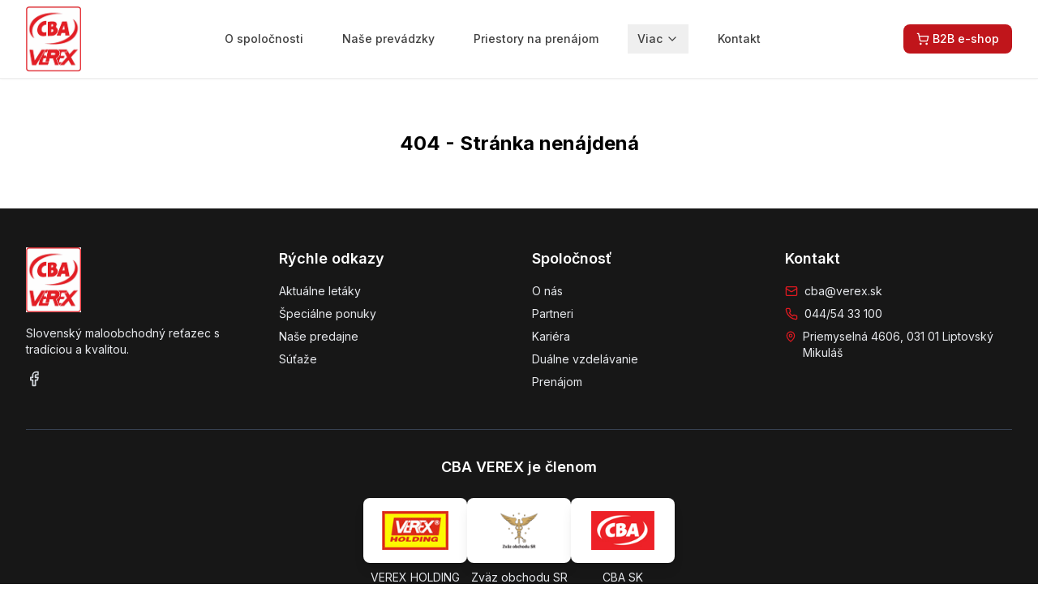

--- FILE ---
content_type: text/html; charset=utf-8
request_url: https://www.cbaverex.sk/sk/kariera
body_size: 788
content:
<!doctype html>
<html lang="sk">
  <head>
    <meta charset="UTF-8" />
    <link rel="icon" type="image/png" href="/favicon.png" />
    <link rel="icon" type="image/png" sizes="32x32" href="/favicon-32x32.png" />
    <link rel="icon" type="image/png" sizes="16x16" href="/favicon-16x16.png" />
    <link rel="apple-touch-icon" sizes="180x180" href="/apple-touch-icon.png" />
    <meta name="viewport" content="width=device-width, initial-scale=1.0" />
    <meta name="theme-color" content="#dc2626" />
    <title>Akciové letáky, predajne a súťaže | CBA VEREX</title>
    <meta name="description" content="Aktuálne letáky a špeciálne ponuky. Nájdite najbližšiu predajňu CBA a majte prehľad o novinkách a súťažiach." />
    <link rel="canonical" href="https://cbaverex.sk/" />

    <!-- Open Graph / Facebook -->
    <meta property="og:type" content="website" />
    <meta property="og:url" content="https://cbaverex.sk/" />
    <meta property="og:title" content="Akciové letáky, predajne a súťaže | CBA VEREX" />
    <meta property="og:description" content="Aktuálne letáky a špeciálne ponuky. Nájdite najbližšiu predajňu CBA a majte prehľad o novinkách a súťažiach." />
    <meta property="og:image" content="https://cbaverex.sk/logo-cbaverex.png" />
    <meta property="og:locale" content="sk_SK" />
    <meta property="og:site_name" content="CBA VEREX" />

    <!-- Twitter Cards -->
    <meta name="twitter:card" content="summary_large_image" />
    <meta name="twitter:title" content="Akciové letáky, predajne a súťaže | CBA VEREX" />
    <meta name="twitter:description" content="Aktuálne letáky a špeciálne ponuky. Nájdite najbližšiu predajňu CBA a majte prehľad o novinkách a súťažiach." />
    <meta name="twitter:image" content="https://cbaverex.sk/logo-cbaverex.png" />

    <!-- Preconnect to external domains for faster resource loading -->
    <link rel="preconnect" href="https://fonts.googleapis.com">
    <link rel="preconnect" href="https://fonts.gstatic.com" crossorigin>
    <link rel="preconnect" href="https://vwpeamoahwrqctsbwfup.supabase.co">
    <link rel="dns-prefetch" href="https://vwpeamoahwrqctsbwfup.supabase.co">

    <!-- Preload critical assets -->
    <link rel="preload" href="/logo-cbaverex.png" as="image" type="image/png">
    <link rel="preload" href="https://fonts.googleapis.com/css2?family=Inter:wght@400;500;600;700&display=swap" as="style">

    <!-- Load fonts -->
    <link href="https://fonts.googleapis.com/css2?family=Inter:wght@400;500;600;700&display=swap" rel="stylesheet">

    <!-- JSON-LD Organization Schema - Dynamically loaded via JsonLdSchema component -->
    <script type="module" crossorigin src="/assets/index-CY2jRCce.js"></script>
    <link rel="stylesheet" crossorigin href="/assets/index-CkpbNCy5.css">
  </head>
  <body>
    <div id="root"></div>
  </body>
</html>

--- FILE ---
content_type: application/javascript; charset=utf-8
request_url: https://www.cbaverex.sk/assets/index-CY2jRCce.js
body_size: 119822
content:
const __vite__mapDeps=(i,m=__vite__mapDeps,d=(m.f||(m.f=["assets/HeroSection-Ci2upeUC.js","assets/Button-wKcLJyPp.js","assets/utils-CZK_EVUM.js","assets/file-text-DmpkKt-l.js","assets/search-6fPgmlZm.js","assets/chevron-left-CWhSRp6J.js","assets/chevron-right-CvgVbrgZ.js","assets/CurrentFlyer-BIeR65AO.js","assets/FlyerCard-BK2_L4Sz.js","assets/Card-CIl1MND8.js","assets/tag-JVRStdPx.js","assets/calendar-DYzQgxBF.js","assets/arrow-right-5OcQpKWb.js","assets/SpecialOffers-Cj_sWDI0.js","assets/SpecialOfferCard-OiOqSs3v.js","assets/clock-m1T957TC.js","assets/StoreLocator-Jc2AGAz3.js","assets/InteractiveStoreMap-9ISfY5yi.js","assets/mapUtils-DZSSdy1A.js","assets/external-link-L3YOK9_I.js","assets/loader-C5bDlCyt.js","assets/navigation-C1cQ3vCt.js","assets/building-2-BjeySZmK.js","assets/store-DVUCoa5M.js","assets/newspaper-cUnDBIrg.js","assets/shopping-bag-XaKXdI42.js","assets/ContestsSection-b_XYO2aa.js","assets/trophy-lcYsy-Mo.js","assets/NewsSection-C-qDo3c5.js","assets/ContactSection-O25qUTRN.js","assets/ContactForm-BuJVZbmu.js","assets/emailRouting-D8EVapfq.js","assets/validation-ZjrJOhou.js","assets/send-DujfbzKp.js","assets/ContactPage-DzG-l08b.js","assets/lucide-react-DsLSGWHD.js","assets/alert-circle-Bdq2DWag.js","assets/alert-triangle-GjahnH-U.js","assets/arrow-up-D0Dlil9T.js","assets/arrow-left-8OdGeVBF.js","assets/award-QH7Axg1m.js","assets/bar-chart-3-BgrcdKzQ.js","assets/youtube-YBkBPQf5.js","assets/user-cog--b5OKW4e.js","assets/check-circle-DT0XBHM8.js","assets/chevron-up-D2YjAub0.js","assets/layout-grid-DZOcUxuW.js","assets/credit-card-CrBYZGU2.js","assets/database-iHaiZCzL.js","assets/dollar-sign-DESFmpSt.js","assets/download-Dhk8MQq6.js","assets/eye-off-COZcwIZv.js","assets/eye-Ds4TTiJi.js","assets/file-spreadsheet-CN0uHXjn.js","assets/filter-CC_Rn33O.js","assets/folder-BRKVEILi.js","assets/graduation-cap-DRkUIPOM.js","assets/help-circle-CMeOZulg.js","assets/image-C-HOyd6l.js","assets/square-B9VYIdDB.js","assets/key-BqGzipdN.js","assets/log-in-CDDb0LQh.js","assets/message-square-Dl530EoG.js","assets/package-B4fXz4Oh.js","assets/play-gP7Kq2ul.js","assets/plus-CC5Zi16u.js","assets/refresh-cw-CLyErEMV.js","assets/save-DFdEnRWr.js","assets/settings-QgKaUw-F.js","assets/share-2-DJdGguHD.js","assets/shield-CoYJ0LfF.js","assets/square-pen-DoYRF4gX.js","assets/trash-2-x0Fzs7C9.js","assets/trending-up-Bdd8aWcz.js","assets/user-B8iKDlcB.js","assets/users-BtvE4nRk.js","assets/x-circle-DtBi8bVW.js","assets/zoom-out-DqpX2URD.js","assets/StoresPage-DuobApgY.js","assets/StoreDetailPage-BG6L0Ree.js","assets/PhotoGallery-Bf7OGjIW.js","assets/PhotoGallery-211CPq6I.css","assets/AboutPage-BjEY-YZp.js","assets/PartnersPage-Cmdn8UdJ.js","assets/NewsPage-BIoX6YKT.js","assets/NewsDetailPage-DgD7-LyW.js","assets/SEOHead-Dvh-Da94.js","assets/RentalsPage-BiBOZBo5.js","assets/RentalDetailPage-DKvTAK-a.js","assets/ContestsPage-bgurDOHe.js","assets/ContestDetailPage-ClXnqcTI.js","assets/ContestTermsPage-ClF3veBC.js","assets/DualEducationPage-N9X1eNZv.js","assets/CareerPage-DddDx0CS.js","assets/ProductsPage-g64w9SiW.js","assets/DocumentsPage-HJ2RJ0KS.js","assets/OffersPage-DcCqg30-.js","assets/SpecialOffersPage-CiI2QoWi.js","assets/ChangelogPage-B2gLkn_K.js","assets/SupabaseTest-hYcCr0_R.js","assets/LoginPage-BQYsw3Yn.js","assets/AdminLayout-Bx7iaehT.js","assets/Dashboard-Dliek3Y8.js","assets/StoresListPage-DRJ8flhp.js","assets/storage-BUDlHSpg.js","assets/StoreFormPage-ojTiiop6.js","assets/GalleryUploader-Sqt5QLH9.js","assets/ImageCropModal-C3OhiLFj.js","assets/PostsListPage-Dam3Z9q3.js","assets/PostFormPage-CsYT-_bS.js","assets/ImageUploader-BelIaFqy.js","assets/RichTextEditor-CNWiBImm.js","assets/RichTextEditor-DIxs8W_A.css","assets/ContestsListPage-PO6yKTkW.js","assets/ContestFormPage-DE7SBR5p.js","assets/PDFUploader-6td522gS.js","assets/OffersListPage-DBwhNUQg.js","assets/OfferFormPage-COMTJBcW.js","assets/SpecialOffersListPage-D8VplFl2.js","assets/SpecialOfferFormPage-DSrJOhFp.js","assets/RentalsListPage-Ci_toEkj.js","assets/RentalFormPage-Cyxw_UKC.js","assets/PartnersListPage-zJoRqKBN.js","assets/PartnerFormPage-CT-FLVog.js","assets/MessagesListPage-nw6BqsqQ.js","assets/MessageDetailPage-pllAiPxa.js","assets/SettingsPage-DutnS7LY.js","assets/DocumentsListPage-Ckn1Be--.js","assets/DocumentFormPage-CKxokV10.js","assets/CategoriesListPage-Dz3006Bz.js","assets/HeroBannersListPage-CkqR54s0.js","assets/HeroBannerFormPage-D4PhiVj4.js","assets/FooterLogosListPage-DW_p6Fy_.js","assets/FooterLogoFormPage-BE0nbH7-.js","assets/DualProgramsListPage-BnDLjNm2.js","assets/DualProgramFormPage-BWxT6yS6.js","assets/DualSettingsPage-DK_wMn8e.js","assets/ApplicationsListPage-BgxmKHmV.js","assets/ApplicationDetailPage-VwQ9sTVp.js","assets/ProductsListPage-rxvAfQO5.js","assets/ProductFormPage-DzvA-_X7.js","assets/HelpPage-ClH2gPJf.js","assets/UsersListPage-BN8zr_8o.js","assets/UserFormPage-48fZAvDa.js","assets/CareerSettingsPage-DgDP1IHc.js","assets/AboutSettingsPage-DN8xRLK8.js","assets/ContactSettingsPage-Cln59DEz.js","assets/EmailLogsListPage-U1uDMpE_.js","assets/EmailLogDetailPage-DANT30ud.js","assets/FormEmailSettingsPage-DdLeE_EN.js"])))=>i.map(i=>d[i]);
var Sg=Object.defineProperty;var kg=(e,t,n)=>t in e?Sg(e,t,{enumerable:!0,configurable:!0,writable:!0,value:n}):e[t]=n;var Nt=(e,t,n)=>kg(e,typeof t!="symbol"?t+"":t,n);(function(){const t=document.createElement("link").relList;if(t&&t.supports&&t.supports("modulepreload"))return;for(const i of document.querySelectorAll('link[rel="modulepreload"]'))r(i);new MutationObserver(i=>{for(const s of i)if(s.type==="childList")for(const o of s.addedNodes)o.tagName==="LINK"&&o.rel==="modulepreload"&&r(o)}).observe(document,{childList:!0,subtree:!0});function n(i){const s={};return i.integrity&&(s.integrity=i.integrity),i.referrerPolicy&&(s.referrerPolicy=i.referrerPolicy),i.crossOrigin==="use-credentials"?s.credentials="include":i.crossOrigin==="anonymous"?s.credentials="omit":s.credentials="same-origin",s}function r(i){if(i.ep)return;i.ep=!0;const s=n(i);fetch(i.href,s)}})();var nt=typeof globalThis<"u"?globalThis:typeof window<"u"?window:typeof global<"u"?global:typeof self<"u"?self:{};function Ao(e){return e&&e.__esModule&&Object.prototype.hasOwnProperty.call(e,"default")?e.default:e}function xg(e){if(e.__esModule)return e;var t=e.default;if(typeof t=="function"){var n=function r(){return this instanceof r?Reflect.construct(t,arguments,this.constructor):t.apply(this,arguments)};n.prototype=t.prototype}else n={};return Object.defineProperty(n,"__esModule",{value:!0}),Object.keys(e).forEach(function(r){var i=Object.getOwnPropertyDescriptor(e,r);Object.defineProperty(n,r,i.get?i:{enumerable:!0,get:function(){return e[r]}})}),n}var rh={exports:{}},jo={},ih={exports:{}},H={};/**
 * @license React
 * react.production.min.js
 *
 * Copyright (c) Facebook, Inc. and its affiliates.
 *
 * This source code is licensed under the MIT license found in the
 * LICENSE file in the root directory of this source tree.
 */var Qi=Symbol.for("react.element"),Tg=Symbol.for("react.portal"),Cg=Symbol.for("react.fragment"),Pg=Symbol.for("react.strict_mode"),Ag=Symbol.for("react.profiler"),jg=Symbol.for("react.provider"),Og=Symbol.for("react.context"),Rg=Symbol.for("react.forward_ref"),bg=Symbol.for("react.suspense"),Lg=Symbol.for("react.memo"),Ig=Symbol.for("react.lazy"),Vc=Symbol.iterator;function Ng(e){return e===null||typeof e!="object"?null:(e=Vc&&e[Vc]||e["@@iterator"],typeof e=="function"?e:null)}var sh={isMounted:function(){return!1},enqueueForceUpdate:function(){},enqueueReplaceState:function(){},enqueueSetState:function(){}},oh=Object.assign,ah={};function Ur(e,t,n){this.props=e,this.context=t,this.refs=ah,this.updater=n||sh}Ur.prototype.isReactComponent={};Ur.prototype.setState=function(e,t){if(typeof e!="object"&&typeof e!="function"&&e!=null)throw Error("setState(...): takes an object of state variables to update or a function which returns an object of state variables.");this.updater.enqueueSetState(this,e,t,"setState")};Ur.prototype.forceUpdate=function(e){this.updater.enqueueForceUpdate(this,e,"forceUpdate")};function lh(){}lh.prototype=Ur.prototype;function gu(e,t,n){this.props=e,this.context=t,this.refs=ah,this.updater=n||sh}var vu=gu.prototype=new lh;vu.constructor=gu;oh(vu,Ur.prototype);vu.isPureReactComponent=!0;var Wc=Array.isArray,uh=Object.prototype.hasOwnProperty,yu={current:null},ch={key:!0,ref:!0,__self:!0,__source:!0};function dh(e,t,n){var r,i={},s=null,o=null;if(t!=null)for(r in t.ref!==void 0&&(o=t.ref),t.key!==void 0&&(s=""+t.key),t)uh.call(t,r)&&!ch.hasOwnProperty(r)&&(i[r]=t[r]);var a=arguments.length-2;if(a===1)i.children=n;else if(1<a){for(var l=Array(a),u=0;u<a;u++)l[u]=arguments[u+2];i.children=l}if(e&&e.defaultProps)for(r in a=e.defaultProps,a)i[r]===void 0&&(i[r]=a[r]);return{$$typeof:Qi,type:e,key:s,ref:o,props:i,_owner:yu.current}}function Dg(e,t){return{$$typeof:Qi,type:e.type,key:t,ref:e.ref,props:e.props,_owner:e._owner}}function _u(e){return typeof e=="object"&&e!==null&&e.$$typeof===Qi}function $g(e){var t={"=":"=0",":":"=2"};return"$"+e.replace(/[=:]/g,function(n){return t[n]})}var Kc=/\/+/g;function fa(e,t){return typeof e=="object"&&e!==null&&e.key!=null?$g(""+e.key):t.toString(36)}function $s(e,t,n,r,i){var s=typeof e;(s==="undefined"||s==="boolean")&&(e=null);var o=!1;if(e===null)o=!0;else switch(s){case"string":case"number":o=!0;break;case"object":switch(e.$$typeof){case Qi:case Tg:o=!0}}if(o)return o=e,i=i(o),e=r===""?"."+fa(o,0):r,Wc(i)?(n="",e!=null&&(n=e.replace(Kc,"$&/")+"/"),$s(i,t,n,"",function(u){return u})):i!=null&&(_u(i)&&(i=Dg(i,n+(!i.key||o&&o.key===i.key?"":(""+i.key).replace(Kc,"$&/")+"/")+e)),t.push(i)),1;if(o=0,r=r===""?".":r+":",Wc(e))for(var a=0;a<e.length;a++){s=e[a];var l=r+fa(s,a);o+=$s(s,t,n,l,i)}else if(l=Ng(e),typeof l=="function")for(e=l.call(e),a=0;!(s=e.next()).done;)s=s.value,l=r+fa(s,a++),o+=$s(s,t,n,l,i);else if(s==="object")throw t=String(e),Error("Objects are not valid as a React child (found: "+(t==="[object Object]"?"object with keys {"+Object.keys(e).join(", ")+"}":t)+"). If you meant to render a collection of children, use an array instead.");return o}function fs(e,t,n){if(e==null)return e;var r=[],i=0;return $s(e,r,"","",function(s){return t.call(n,s,i++)}),r}function Mg(e){if(e._status===-1){var t=e._result;t=t(),t.then(function(n){(e._status===0||e._status===-1)&&(e._status=1,e._result=n)},function(n){(e._status===0||e._status===-1)&&(e._status=2,e._result=n)}),e._status===-1&&(e._status=0,e._result=t)}if(e._status===1)return e._result.default;throw e._result}var Ne={current:null},Ms={transition:null},Ug={ReactCurrentDispatcher:Ne,ReactCurrentBatchConfig:Ms,ReactCurrentOwner:yu};function fh(){throw Error("act(...) is not supported in production builds of React.")}H.Children={map:fs,forEach:function(e,t,n){fs(e,function(){t.apply(this,arguments)},n)},count:function(e){var t=0;return fs(e,function(){t++}),t},toArray:function(e){return fs(e,function(t){return t})||[]},only:function(e){if(!_u(e))throw Error("React.Children.only expected to receive a single React element child.");return e}};H.Component=Ur;H.Fragment=Cg;H.Profiler=Ag;H.PureComponent=gu;H.StrictMode=Pg;H.Suspense=bg;H.__SECRET_INTERNALS_DO_NOT_USE_OR_YOU_WILL_BE_FIRED=Ug;H.act=fh;H.cloneElement=function(e,t,n){if(e==null)throw Error("React.cloneElement(...): The argument must be a React element, but you passed "+e+".");var r=oh({},e.props),i=e.key,s=e.ref,o=e._owner;if(t!=null){if(t.ref!==void 0&&(s=t.ref,o=yu.current),t.key!==void 0&&(i=""+t.key),e.type&&e.type.defaultProps)var a=e.type.defaultProps;for(l in t)uh.call(t,l)&&!ch.hasOwnProperty(l)&&(r[l]=t[l]===void 0&&a!==void 0?a[l]:t[l])}var l=arguments.length-2;if(l===1)r.children=n;else if(1<l){a=Array(l);for(var u=0;u<l;u++)a[u]=arguments[u+2];r.children=a}return{$$typeof:Qi,type:e.type,key:i,ref:s,props:r,_owner:o}};H.createContext=function(e){return e={$$typeof:Og,_currentValue:e,_currentValue2:e,_threadCount:0,Provider:null,Consumer:null,_defaultValue:null,_globalName:null},e.Provider={$$typeof:jg,_context:e},e.Consumer=e};H.createElement=dh;H.createFactory=function(e){var t=dh.bind(null,e);return t.type=e,t};H.createRef=function(){return{current:null}};H.forwardRef=function(e){return{$$typeof:Rg,render:e}};H.isValidElement=_u;H.lazy=function(e){return{$$typeof:Ig,_payload:{_status:-1,_result:e},_init:Mg}};H.memo=function(e,t){return{$$typeof:Lg,type:e,compare:t===void 0?null:t}};H.startTransition=function(e){var t=Ms.transition;Ms.transition={};try{e()}finally{Ms.transition=t}};H.unstable_act=fh;H.useCallback=function(e,t){return Ne.current.useCallback(e,t)};H.useContext=function(e){return Ne.current.useContext(e)};H.useDebugValue=function(){};H.useDeferredValue=function(e){return Ne.current.useDeferredValue(e)};H.useEffect=function(e,t){return Ne.current.useEffect(e,t)};H.useId=function(){return Ne.current.useId()};H.useImperativeHandle=function(e,t,n){return Ne.current.useImperativeHandle(e,t,n)};H.useInsertionEffect=function(e,t){return Ne.current.useInsertionEffect(e,t)};H.useLayoutEffect=function(e,t){return Ne.current.useLayoutEffect(e,t)};H.useMemo=function(e,t){return Ne.current.useMemo(e,t)};H.useReducer=function(e,t,n){return Ne.current.useReducer(e,t,n)};H.useRef=function(e){return Ne.current.useRef(e)};H.useState=function(e){return Ne.current.useState(e)};H.useSyncExternalStore=function(e,t,n){return Ne.current.useSyncExternalStore(e,t,n)};H.useTransition=function(){return Ne.current.useTransition()};H.version="18.3.1";ih.exports=H;var v=ih.exports;const un=Ao(v);/**
 * @license React
 * react-jsx-runtime.production.min.js
 *
 * Copyright (c) Facebook, Inc. and its affiliates.
 *
 * This source code is licensed under the MIT license found in the
 * LICENSE file in the root directory of this source tree.
 */var zg=v,Fg=Symbol.for("react.element"),Bg=Symbol.for("react.fragment"),Hg=Object.prototype.hasOwnProperty,Vg=zg.__SECRET_INTERNALS_DO_NOT_USE_OR_YOU_WILL_BE_FIRED.ReactCurrentOwner,Wg={key:!0,ref:!0,__self:!0,__source:!0};function hh(e,t,n){var r,i={},s=null,o=null;n!==void 0&&(s=""+n),t.key!==void 0&&(s=""+t.key),t.ref!==void 0&&(o=t.ref);for(r in t)Hg.call(t,r)&&!Wg.hasOwnProperty(r)&&(i[r]=t[r]);if(e&&e.defaultProps)for(r in t=e.defaultProps,t)i[r]===void 0&&(i[r]=t[r]);return{$$typeof:Fg,type:e,key:s,ref:o,props:i,_owner:Vg.current}}jo.Fragment=Bg;jo.jsx=hh;jo.jsxs=hh;rh.exports=jo;var d=rh.exports,ph={exports:{}},Je={},mh={exports:{}},gh={};/**
 * @license React
 * scheduler.production.min.js
 *
 * Copyright (c) Facebook, Inc. and its affiliates.
 *
 * This source code is licensed under the MIT license found in the
 * LICENSE file in the root directory of this source tree.
 */(function(e){function t(R,$){var U=R.length;R.push($);e:for(;0<U;){var z=U-1>>>1,le=R[z];if(0<i(le,$))R[z]=$,R[U]=le,U=z;else break e}}function n(R){return R.length===0?null:R[0]}function r(R){if(R.length===0)return null;var $=R[0],U=R.pop();if(U!==$){R[0]=U;e:for(var z=0,le=R.length,se=le>>>1;z<se;){var wt=2*(z+1)-1,Q=R[wt],Ve=wt+1,Xt=R[Ve];if(0>i(Q,U))Ve<le&&0>i(Xt,Q)?(R[z]=Xt,R[Ve]=U,z=Ve):(R[z]=Q,R[wt]=U,z=wt);else if(Ve<le&&0>i(Xt,U))R[z]=Xt,R[Ve]=U,z=Ve;else break e}}return $}function i(R,$){var U=R.sortIndex-$.sortIndex;return U!==0?U:R.id-$.id}if(typeof performance=="object"&&typeof performance.now=="function"){var s=performance;e.unstable_now=function(){return s.now()}}else{var o=Date,a=o.now();e.unstable_now=function(){return o.now()-a}}var l=[],u=[],c=1,f=null,h=3,_=!1,w=!1,E=!1,k=typeof setTimeout=="function"?setTimeout:null,m=typeof clearTimeout=="function"?clearTimeout:null,p=typeof setImmediate<"u"?setImmediate:null;typeof navigator<"u"&&navigator.scheduling!==void 0&&navigator.scheduling.isInputPending!==void 0&&navigator.scheduling.isInputPending.bind(navigator.scheduling);function g(R){for(var $=n(u);$!==null;){if($.callback===null)r(u);else if($.startTime<=R)r(u),$.sortIndex=$.expirationTime,t(l,$);else break;$=n(u)}}function S(R){if(E=!1,g(R),!w)if(n(l)!==null)w=!0,qr(x);else{var $=n(u);$!==null&&Gr(S,$.startTime-R)}}function x(R,$){w=!1,E&&(E=!1,m(I),I=-1),_=!0;var U=h;try{for(g($),f=n(l);f!==null&&(!(f.expirationTime>$)||R&&!K());){var z=f.callback;if(typeof z=="function"){f.callback=null,h=f.priorityLevel;var le=z(f.expirationTime<=$);$=e.unstable_now(),typeof le=="function"?f.callback=le:f===n(l)&&r(l),g($)}else r(l);f=n(l)}if(f!==null)var se=!0;else{var wt=n(u);wt!==null&&Gr(S,wt.startTime-$),se=!1}return se}finally{f=null,h=U,_=!1}}var C=!1,A=null,I=-1,V=5,D=-1;function K(){return!(e.unstable_now()-D<V)}function Ot(){if(A!==null){var R=e.unstable_now();D=R;var $=!0;try{$=A(!0,R)}finally{$?Rt():(C=!1,A=null)}}else C=!1}var Rt;if(typeof p=="function")Rt=function(){p(Ot)};else if(typeof MessageChannel<"u"){var Gn=new MessageChannel,ea=Gn.port2;Gn.port1.onmessage=Ot,Rt=function(){ea.postMessage(null)}}else Rt=function(){k(Ot,0)};function qr(R){A=R,C||(C=!0,Rt())}function Gr(R,$){I=k(function(){R(e.unstable_now())},$)}e.unstable_IdlePriority=5,e.unstable_ImmediatePriority=1,e.unstable_LowPriority=4,e.unstable_NormalPriority=3,e.unstable_Profiling=null,e.unstable_UserBlockingPriority=2,e.unstable_cancelCallback=function(R){R.callback=null},e.unstable_continueExecution=function(){w||_||(w=!0,qr(x))},e.unstable_forceFrameRate=function(R){0>R||125<R?console.error("forceFrameRate takes a positive int between 0 and 125, forcing frame rates higher than 125 fps is not supported"):V=0<R?Math.floor(1e3/R):5},e.unstable_getCurrentPriorityLevel=function(){return h},e.unstable_getFirstCallbackNode=function(){return n(l)},e.unstable_next=function(R){switch(h){case 1:case 2:case 3:var $=3;break;default:$=h}var U=h;h=$;try{return R()}finally{h=U}},e.unstable_pauseExecution=function(){},e.unstable_requestPaint=function(){},e.unstable_runWithPriority=function(R,$){switch(R){case 1:case 2:case 3:case 4:case 5:break;default:R=3}var U=h;h=R;try{return $()}finally{h=U}},e.unstable_scheduleCallback=function(R,$,U){var z=e.unstable_now();switch(typeof U=="object"&&U!==null?(U=U.delay,U=typeof U=="number"&&0<U?z+U:z):U=z,R){case 1:var le=-1;break;case 2:le=250;break;case 5:le=1073741823;break;case 4:le=1e4;break;default:le=5e3}return le=U+le,R={id:c++,callback:$,priorityLevel:R,startTime:U,expirationTime:le,sortIndex:-1},U>z?(R.sortIndex=U,t(u,R),n(l)===null&&R===n(u)&&(E?(m(I),I=-1):E=!0,Gr(S,U-z))):(R.sortIndex=le,t(l,R),w||_||(w=!0,qr(x))),R},e.unstable_shouldYield=K,e.unstable_wrapCallback=function(R){var $=h;return function(){var U=h;h=$;try{return R.apply(this,arguments)}finally{h=U}}}})(gh);mh.exports=gh;var Kg=mh.exports;/**
 * @license React
 * react-dom.production.min.js
 *
 * Copyright (c) Facebook, Inc. and its affiliates.
 *
 * This source code is licensed under the MIT license found in the
 * LICENSE file in the root directory of this source tree.
 */var qg=v,Ge=Kg;function T(e){for(var t="https://reactjs.org/docs/error-decoder.html?invariant="+e,n=1;n<arguments.length;n++)t+="&args[]="+encodeURIComponent(arguments[n]);return"Minified React error #"+e+"; visit "+t+" for the full message or use the non-minified dev environment for full errors and additional helpful warnings."}var vh=new Set,Ri={};function Wn(e,t){Rr(e,t),Rr(e+"Capture",t)}function Rr(e,t){for(Ri[e]=t,e=0;e<t.length;e++)vh.add(t[e])}var Vt=!(typeof window>"u"||typeof window.document>"u"||typeof window.document.createElement>"u"),il=Object.prototype.hasOwnProperty,Gg=/^[:A-Z_a-z\u00C0-\u00D6\u00D8-\u00F6\u00F8-\u02FF\u0370-\u037D\u037F-\u1FFF\u200C-\u200D\u2070-\u218F\u2C00-\u2FEF\u3001-\uD7FF\uF900-\uFDCF\uFDF0-\uFFFD][:A-Z_a-z\u00C0-\u00D6\u00D8-\u00F6\u00F8-\u02FF\u0370-\u037D\u037F-\u1FFF\u200C-\u200D\u2070-\u218F\u2C00-\u2FEF\u3001-\uD7FF\uF900-\uFDCF\uFDF0-\uFFFD\-.0-9\u00B7\u0300-\u036F\u203F-\u2040]*$/,qc={},Gc={};function Jg(e){return il.call(Gc,e)?!0:il.call(qc,e)?!1:Gg.test(e)?Gc[e]=!0:(qc[e]=!0,!1)}function Qg(e,t,n,r){if(n!==null&&n.type===0)return!1;switch(typeof t){case"function":case"symbol":return!0;case"boolean":return r?!1:n!==null?!n.acceptsBooleans:(e=e.toLowerCase().slice(0,5),e!=="data-"&&e!=="aria-");default:return!1}}function Yg(e,t,n,r){if(t===null||typeof t>"u"||Qg(e,t,n,r))return!0;if(r)return!1;if(n!==null)switch(n.type){case 3:return!t;case 4:return t===!1;case 5:return isNaN(t);case 6:return isNaN(t)||1>t}return!1}function De(e,t,n,r,i,s,o){this.acceptsBooleans=t===2||t===3||t===4,this.attributeName=r,this.attributeNamespace=i,this.mustUseProperty=n,this.propertyName=e,this.type=t,this.sanitizeURL=s,this.removeEmptyString=o}var ke={};"children dangerouslySetInnerHTML defaultValue defaultChecked innerHTML suppressContentEditableWarning suppressHydrationWarning style".split(" ").forEach(function(e){ke[e]=new De(e,0,!1,e,null,!1,!1)});[["acceptCharset","accept-charset"],["className","class"],["htmlFor","for"],["httpEquiv","http-equiv"]].forEach(function(e){var t=e[0];ke[t]=new De(t,1,!1,e[1],null,!1,!1)});["contentEditable","draggable","spellCheck","value"].forEach(function(e){ke[e]=new De(e,2,!1,e.toLowerCase(),null,!1,!1)});["autoReverse","externalResourcesRequired","focusable","preserveAlpha"].forEach(function(e){ke[e]=new De(e,2,!1,e,null,!1,!1)});"allowFullScreen async autoFocus autoPlay controls default defer disabled disablePictureInPicture disableRemotePlayback formNoValidate hidden loop noModule noValidate open playsInline readOnly required reversed scoped seamless itemScope".split(" ").forEach(function(e){ke[e]=new De(e,3,!1,e.toLowerCase(),null,!1,!1)});["checked","multiple","muted","selected"].forEach(function(e){ke[e]=new De(e,3,!0,e,null,!1,!1)});["capture","download"].forEach(function(e){ke[e]=new De(e,4,!1,e,null,!1,!1)});["cols","rows","size","span"].forEach(function(e){ke[e]=new De(e,6,!1,e,null,!1,!1)});["rowSpan","start"].forEach(function(e){ke[e]=new De(e,5,!1,e.toLowerCase(),null,!1,!1)});var wu=/[\-:]([a-z])/g;function Eu(e){return e[1].toUpperCase()}"accent-height alignment-baseline arabic-form baseline-shift cap-height clip-path clip-rule color-interpolation color-interpolation-filters color-profile color-rendering dominant-baseline enable-background fill-opacity fill-rule flood-color flood-opacity font-family font-size font-size-adjust font-stretch font-style font-variant font-weight glyph-name glyph-orientation-horizontal glyph-orientation-vertical horiz-adv-x horiz-origin-x image-rendering letter-spacing lighting-color marker-end marker-mid marker-start overline-position overline-thickness paint-order panose-1 pointer-events rendering-intent shape-rendering stop-color stop-opacity strikethrough-position strikethrough-thickness stroke-dasharray stroke-dashoffset stroke-linecap stroke-linejoin stroke-miterlimit stroke-opacity stroke-width text-anchor text-decoration text-rendering underline-position underline-thickness unicode-bidi unicode-range units-per-em v-alphabetic v-hanging v-ideographic v-mathematical vector-effect vert-adv-y vert-origin-x vert-origin-y word-spacing writing-mode xmlns:xlink x-height".split(" ").forEach(function(e){var t=e.replace(wu,Eu);ke[t]=new De(t,1,!1,e,null,!1,!1)});"xlink:actuate xlink:arcrole xlink:role xlink:show xlink:title xlink:type".split(" ").forEach(function(e){var t=e.replace(wu,Eu);ke[t]=new De(t,1,!1,e,"http://www.w3.org/1999/xlink",!1,!1)});["xml:base","xml:lang","xml:space"].forEach(function(e){var t=e.replace(wu,Eu);ke[t]=new De(t,1,!1,e,"http://www.w3.org/XML/1998/namespace",!1,!1)});["tabIndex","crossOrigin"].forEach(function(e){ke[e]=new De(e,1,!1,e.toLowerCase(),null,!1,!1)});ke.xlinkHref=new De("xlinkHref",1,!1,"xlink:href","http://www.w3.org/1999/xlink",!0,!1);["src","href","action","formAction"].forEach(function(e){ke[e]=new De(e,1,!1,e.toLowerCase(),null,!0,!0)});function Su(e,t,n,r){var i=ke.hasOwnProperty(t)?ke[t]:null;(i!==null?i.type!==0:r||!(2<t.length)||t[0]!=="o"&&t[0]!=="O"||t[1]!=="n"&&t[1]!=="N")&&(Yg(t,n,i,r)&&(n=null),r||i===null?Jg(t)&&(n===null?e.removeAttribute(t):e.setAttribute(t,""+n)):i.mustUseProperty?e[i.propertyName]=n===null?i.type===3?!1:"":n:(t=i.attributeName,r=i.attributeNamespace,n===null?e.removeAttribute(t):(i=i.type,n=i===3||i===4&&n===!0?"":""+n,r?e.setAttributeNS(r,t,n):e.setAttribute(t,n))))}var Jt=qg.__SECRET_INTERNALS_DO_NOT_USE_OR_YOU_WILL_BE_FIRED,hs=Symbol.for("react.element"),dr=Symbol.for("react.portal"),fr=Symbol.for("react.fragment"),ku=Symbol.for("react.strict_mode"),sl=Symbol.for("react.profiler"),yh=Symbol.for("react.provider"),_h=Symbol.for("react.context"),xu=Symbol.for("react.forward_ref"),ol=Symbol.for("react.suspense"),al=Symbol.for("react.suspense_list"),Tu=Symbol.for("react.memo"),nn=Symbol.for("react.lazy"),wh=Symbol.for("react.offscreen"),Jc=Symbol.iterator;function Yr(e){return e===null||typeof e!="object"?null:(e=Jc&&e[Jc]||e["@@iterator"],typeof e=="function"?e:null)}var ie=Object.assign,ha;function pi(e){if(ha===void 0)try{throw Error()}catch(n){var t=n.stack.trim().match(/\n( *(at )?)/);ha=t&&t[1]||""}return`
`+ha+e}var pa=!1;function ma(e,t){if(!e||pa)return"";pa=!0;var n=Error.prepareStackTrace;Error.prepareStackTrace=void 0;try{if(t)if(t=function(){throw Error()},Object.defineProperty(t.prototype,"props",{set:function(){throw Error()}}),typeof Reflect=="object"&&Reflect.construct){try{Reflect.construct(t,[])}catch(u){var r=u}Reflect.construct(e,[],t)}else{try{t.call()}catch(u){r=u}e.call(t.prototype)}else{try{throw Error()}catch(u){r=u}e()}}catch(u){if(u&&r&&typeof u.stack=="string"){for(var i=u.stack.split(`
`),s=r.stack.split(`
`),o=i.length-1,a=s.length-1;1<=o&&0<=a&&i[o]!==s[a];)a--;for(;1<=o&&0<=a;o--,a--)if(i[o]!==s[a]){if(o!==1||a!==1)do if(o--,a--,0>a||i[o]!==s[a]){var l=`
`+i[o].replace(" at new "," at ");return e.displayName&&l.includes("<anonymous>")&&(l=l.replace("<anonymous>",e.displayName)),l}while(1<=o&&0<=a);break}}}finally{pa=!1,Error.prepareStackTrace=n}return(e=e?e.displayName||e.name:"")?pi(e):""}function Xg(e){switch(e.tag){case 5:return pi(e.type);case 16:return pi("Lazy");case 13:return pi("Suspense");case 19:return pi("SuspenseList");case 0:case 2:case 15:return e=ma(e.type,!1),e;case 11:return e=ma(e.type.render,!1),e;case 1:return e=ma(e.type,!0),e;default:return""}}function ll(e){if(e==null)return null;if(typeof e=="function")return e.displayName||e.name||null;if(typeof e=="string")return e;switch(e){case fr:return"Fragment";case dr:return"Portal";case sl:return"Profiler";case ku:return"StrictMode";case ol:return"Suspense";case al:return"SuspenseList"}if(typeof e=="object")switch(e.$$typeof){case _h:return(e.displayName||"Context")+".Consumer";case yh:return(e._context.displayName||"Context")+".Provider";case xu:var t=e.render;return e=e.displayName,e||(e=t.displayName||t.name||"",e=e!==""?"ForwardRef("+e+")":"ForwardRef"),e;case Tu:return t=e.displayName||null,t!==null?t:ll(e.type)||"Memo";case nn:t=e._payload,e=e._init;try{return ll(e(t))}catch{}}return null}function Zg(e){var t=e.type;switch(e.tag){case 24:return"Cache";case 9:return(t.displayName||"Context")+".Consumer";case 10:return(t._context.displayName||"Context")+".Provider";case 18:return"DehydratedFragment";case 11:return e=t.render,e=e.displayName||e.name||"",t.displayName||(e!==""?"ForwardRef("+e+")":"ForwardRef");case 7:return"Fragment";case 5:return t;case 4:return"Portal";case 3:return"Root";case 6:return"Text";case 16:return ll(t);case 8:return t===ku?"StrictMode":"Mode";case 22:return"Offscreen";case 12:return"Profiler";case 21:return"Scope";case 13:return"Suspense";case 19:return"SuspenseList";case 25:return"TracingMarker";case 1:case 0:case 17:case 2:case 14:case 15:if(typeof t=="function")return t.displayName||t.name||null;if(typeof t=="string")return t}return null}function wn(e){switch(typeof e){case"boolean":case"number":case"string":case"undefined":return e;case"object":return e;default:return""}}function Eh(e){var t=e.type;return(e=e.nodeName)&&e.toLowerCase()==="input"&&(t==="checkbox"||t==="radio")}function ev(e){var t=Eh(e)?"checked":"value",n=Object.getOwnPropertyDescriptor(e.constructor.prototype,t),r=""+e[t];if(!e.hasOwnProperty(t)&&typeof n<"u"&&typeof n.get=="function"&&typeof n.set=="function"){var i=n.get,s=n.set;return Object.defineProperty(e,t,{configurable:!0,get:function(){return i.call(this)},set:function(o){r=""+o,s.call(this,o)}}),Object.defineProperty(e,t,{enumerable:n.enumerable}),{getValue:function(){return r},setValue:function(o){r=""+o},stopTracking:function(){e._valueTracker=null,delete e[t]}}}}function ps(e){e._valueTracker||(e._valueTracker=ev(e))}function Sh(e){if(!e)return!1;var t=e._valueTracker;if(!t)return!0;var n=t.getValue(),r="";return e&&(r=Eh(e)?e.checked?"true":"false":e.value),e=r,e!==n?(t.setValue(e),!0):!1}function eo(e){if(e=e||(typeof document<"u"?document:void 0),typeof e>"u")return null;try{return e.activeElement||e.body}catch{return e.body}}function ul(e,t){var n=t.checked;return ie({},t,{defaultChecked:void 0,defaultValue:void 0,value:void 0,checked:n??e._wrapperState.initialChecked})}function Qc(e,t){var n=t.defaultValue==null?"":t.defaultValue,r=t.checked!=null?t.checked:t.defaultChecked;n=wn(t.value!=null?t.value:n),e._wrapperState={initialChecked:r,initialValue:n,controlled:t.type==="checkbox"||t.type==="radio"?t.checked!=null:t.value!=null}}function kh(e,t){t=t.checked,t!=null&&Su(e,"checked",t,!1)}function cl(e,t){kh(e,t);var n=wn(t.value),r=t.type;if(n!=null)r==="number"?(n===0&&e.value===""||e.value!=n)&&(e.value=""+n):e.value!==""+n&&(e.value=""+n);else if(r==="submit"||r==="reset"){e.removeAttribute("value");return}t.hasOwnProperty("value")?dl(e,t.type,n):t.hasOwnProperty("defaultValue")&&dl(e,t.type,wn(t.defaultValue)),t.checked==null&&t.defaultChecked!=null&&(e.defaultChecked=!!t.defaultChecked)}function Yc(e,t,n){if(t.hasOwnProperty("value")||t.hasOwnProperty("defaultValue")){var r=t.type;if(!(r!=="submit"&&r!=="reset"||t.value!==void 0&&t.value!==null))return;t=""+e._wrapperState.initialValue,n||t===e.value||(e.value=t),e.defaultValue=t}n=e.name,n!==""&&(e.name=""),e.defaultChecked=!!e._wrapperState.initialChecked,n!==""&&(e.name=n)}function dl(e,t,n){(t!=="number"||eo(e.ownerDocument)!==e)&&(n==null?e.defaultValue=""+e._wrapperState.initialValue:e.defaultValue!==""+n&&(e.defaultValue=""+n))}var mi=Array.isArray;function kr(e,t,n,r){if(e=e.options,t){t={};for(var i=0;i<n.length;i++)t["$"+n[i]]=!0;for(n=0;n<e.length;n++)i=t.hasOwnProperty("$"+e[n].value),e[n].selected!==i&&(e[n].selected=i),i&&r&&(e[n].defaultSelected=!0)}else{for(n=""+wn(n),t=null,i=0;i<e.length;i++){if(e[i].value===n){e[i].selected=!0,r&&(e[i].defaultSelected=!0);return}t!==null||e[i].disabled||(t=e[i])}t!==null&&(t.selected=!0)}}function fl(e,t){if(t.dangerouslySetInnerHTML!=null)throw Error(T(91));return ie({},t,{value:void 0,defaultValue:void 0,children:""+e._wrapperState.initialValue})}function Xc(e,t){var n=t.value;if(n==null){if(n=t.children,t=t.defaultValue,n!=null){if(t!=null)throw Error(T(92));if(mi(n)){if(1<n.length)throw Error(T(93));n=n[0]}t=n}t==null&&(t=""),n=t}e._wrapperState={initialValue:wn(n)}}function xh(e,t){var n=wn(t.value),r=wn(t.defaultValue);n!=null&&(n=""+n,n!==e.value&&(e.value=n),t.defaultValue==null&&e.defaultValue!==n&&(e.defaultValue=n)),r!=null&&(e.defaultValue=""+r)}function Zc(e){var t=e.textContent;t===e._wrapperState.initialValue&&t!==""&&t!==null&&(e.value=t)}function Th(e){switch(e){case"svg":return"http://www.w3.org/2000/svg";case"math":return"http://www.w3.org/1998/Math/MathML";default:return"http://www.w3.org/1999/xhtml"}}function hl(e,t){return e==null||e==="http://www.w3.org/1999/xhtml"?Th(t):e==="http://www.w3.org/2000/svg"&&t==="foreignObject"?"http://www.w3.org/1999/xhtml":e}var ms,Ch=function(e){return typeof MSApp<"u"&&MSApp.execUnsafeLocalFunction?function(t,n,r,i){MSApp.execUnsafeLocalFunction(function(){return e(t,n,r,i)})}:e}(function(e,t){if(e.namespaceURI!=="http://www.w3.org/2000/svg"||"innerHTML"in e)e.innerHTML=t;else{for(ms=ms||document.createElement("div"),ms.innerHTML="<svg>"+t.valueOf().toString()+"</svg>",t=ms.firstChild;e.firstChild;)e.removeChild(e.firstChild);for(;t.firstChild;)e.appendChild(t.firstChild)}});function bi(e,t){if(t){var n=e.firstChild;if(n&&n===e.lastChild&&n.nodeType===3){n.nodeValue=t;return}}e.textContent=t}var _i={animationIterationCount:!0,aspectRatio:!0,borderImageOutset:!0,borderImageSlice:!0,borderImageWidth:!0,boxFlex:!0,boxFlexGroup:!0,boxOrdinalGroup:!0,columnCount:!0,columns:!0,flex:!0,flexGrow:!0,flexPositive:!0,flexShrink:!0,flexNegative:!0,flexOrder:!0,gridArea:!0,gridRow:!0,gridRowEnd:!0,gridRowSpan:!0,gridRowStart:!0,gridColumn:!0,gridColumnEnd:!0,gridColumnSpan:!0,gridColumnStart:!0,fontWeight:!0,lineClamp:!0,lineHeight:!0,opacity:!0,order:!0,orphans:!0,tabSize:!0,widows:!0,zIndex:!0,zoom:!0,fillOpacity:!0,floodOpacity:!0,stopOpacity:!0,strokeDasharray:!0,strokeDashoffset:!0,strokeMiterlimit:!0,strokeOpacity:!0,strokeWidth:!0},tv=["Webkit","ms","Moz","O"];Object.keys(_i).forEach(function(e){tv.forEach(function(t){t=t+e.charAt(0).toUpperCase()+e.substring(1),_i[t]=_i[e]})});function Ph(e,t,n){return t==null||typeof t=="boolean"||t===""?"":n||typeof t!="number"||t===0||_i.hasOwnProperty(e)&&_i[e]?(""+t).trim():t+"px"}function Ah(e,t){e=e.style;for(var n in t)if(t.hasOwnProperty(n)){var r=n.indexOf("--")===0,i=Ph(n,t[n],r);n==="float"&&(n="cssFloat"),r?e.setProperty(n,i):e[n]=i}}var nv=ie({menuitem:!0},{area:!0,base:!0,br:!0,col:!0,embed:!0,hr:!0,img:!0,input:!0,keygen:!0,link:!0,meta:!0,param:!0,source:!0,track:!0,wbr:!0});function pl(e,t){if(t){if(nv[e]&&(t.children!=null||t.dangerouslySetInnerHTML!=null))throw Error(T(137,e));if(t.dangerouslySetInnerHTML!=null){if(t.children!=null)throw Error(T(60));if(typeof t.dangerouslySetInnerHTML!="object"||!("__html"in t.dangerouslySetInnerHTML))throw Error(T(61))}if(t.style!=null&&typeof t.style!="object")throw Error(T(62))}}function ml(e,t){if(e.indexOf("-")===-1)return typeof t.is=="string";switch(e){case"annotation-xml":case"color-profile":case"font-face":case"font-face-src":case"font-face-uri":case"font-face-format":case"font-face-name":case"missing-glyph":return!1;default:return!0}}var gl=null;function Cu(e){return e=e.target||e.srcElement||window,e.correspondingUseElement&&(e=e.correspondingUseElement),e.nodeType===3?e.parentNode:e}var vl=null,xr=null,Tr=null;function ed(e){if(e=Zi(e)){if(typeof vl!="function")throw Error(T(280));var t=e.stateNode;t&&(t=Io(t),vl(e.stateNode,e.type,t))}}function jh(e){xr?Tr?Tr.push(e):Tr=[e]:xr=e}function Oh(){if(xr){var e=xr,t=Tr;if(Tr=xr=null,ed(e),t)for(e=0;e<t.length;e++)ed(t[e])}}function Rh(e,t){return e(t)}function bh(){}var ga=!1;function Lh(e,t,n){if(ga)return e(t,n);ga=!0;try{return Rh(e,t,n)}finally{ga=!1,(xr!==null||Tr!==null)&&(bh(),Oh())}}function Li(e,t){var n=e.stateNode;if(n===null)return null;var r=Io(n);if(r===null)return null;n=r[t];e:switch(t){case"onClick":case"onClickCapture":case"onDoubleClick":case"onDoubleClickCapture":case"onMouseDown":case"onMouseDownCapture":case"onMouseMove":case"onMouseMoveCapture":case"onMouseUp":case"onMouseUpCapture":case"onMouseEnter":(r=!r.disabled)||(e=e.type,r=!(e==="button"||e==="input"||e==="select"||e==="textarea")),e=!r;break e;default:e=!1}if(e)return null;if(n&&typeof n!="function")throw Error(T(231,t,typeof n));return n}var yl=!1;if(Vt)try{var Xr={};Object.defineProperty(Xr,"passive",{get:function(){yl=!0}}),window.addEventListener("test",Xr,Xr),window.removeEventListener("test",Xr,Xr)}catch{yl=!1}function rv(e,t,n,r,i,s,o,a,l){var u=Array.prototype.slice.call(arguments,3);try{t.apply(n,u)}catch(c){this.onError(c)}}var wi=!1,to=null,no=!1,_l=null,iv={onError:function(e){wi=!0,to=e}};function sv(e,t,n,r,i,s,o,a,l){wi=!1,to=null,rv.apply(iv,arguments)}function ov(e,t,n,r,i,s,o,a,l){if(sv.apply(this,arguments),wi){if(wi){var u=to;wi=!1,to=null}else throw Error(T(198));no||(no=!0,_l=u)}}function Kn(e){var t=e,n=e;if(e.alternate)for(;t.return;)t=t.return;else{e=t;do t=e,t.flags&4098&&(n=t.return),e=t.return;while(e)}return t.tag===3?n:null}function Ih(e){if(e.tag===13){var t=e.memoizedState;if(t===null&&(e=e.alternate,e!==null&&(t=e.memoizedState)),t!==null)return t.dehydrated}return null}function td(e){if(Kn(e)!==e)throw Error(T(188))}function av(e){var t=e.alternate;if(!t){if(t=Kn(e),t===null)throw Error(T(188));return t!==e?null:e}for(var n=e,r=t;;){var i=n.return;if(i===null)break;var s=i.alternate;if(s===null){if(r=i.return,r!==null){n=r;continue}break}if(i.child===s.child){for(s=i.child;s;){if(s===n)return td(i),e;if(s===r)return td(i),t;s=s.sibling}throw Error(T(188))}if(n.return!==r.return)n=i,r=s;else{for(var o=!1,a=i.child;a;){if(a===n){o=!0,n=i,r=s;break}if(a===r){o=!0,r=i,n=s;break}a=a.sibling}if(!o){for(a=s.child;a;){if(a===n){o=!0,n=s,r=i;break}if(a===r){o=!0,r=s,n=i;break}a=a.sibling}if(!o)throw Error(T(189))}}if(n.alternate!==r)throw Error(T(190))}if(n.tag!==3)throw Error(T(188));return n.stateNode.current===n?e:t}function Nh(e){return e=av(e),e!==null?Dh(e):null}function Dh(e){if(e.tag===5||e.tag===6)return e;for(e=e.child;e!==null;){var t=Dh(e);if(t!==null)return t;e=e.sibling}return null}var $h=Ge.unstable_scheduleCallback,nd=Ge.unstable_cancelCallback,lv=Ge.unstable_shouldYield,uv=Ge.unstable_requestPaint,ue=Ge.unstable_now,cv=Ge.unstable_getCurrentPriorityLevel,Pu=Ge.unstable_ImmediatePriority,Mh=Ge.unstable_UserBlockingPriority,ro=Ge.unstable_NormalPriority,dv=Ge.unstable_LowPriority,Uh=Ge.unstable_IdlePriority,Oo=null,At=null;function fv(e){if(At&&typeof At.onCommitFiberRoot=="function")try{At.onCommitFiberRoot(Oo,e,void 0,(e.current.flags&128)===128)}catch{}}var mt=Math.clz32?Math.clz32:mv,hv=Math.log,pv=Math.LN2;function mv(e){return e>>>=0,e===0?32:31-(hv(e)/pv|0)|0}var gs=64,vs=4194304;function gi(e){switch(e&-e){case 1:return 1;case 2:return 2;case 4:return 4;case 8:return 8;case 16:return 16;case 32:return 32;case 64:case 128:case 256:case 512:case 1024:case 2048:case 4096:case 8192:case 16384:case 32768:case 65536:case 131072:case 262144:case 524288:case 1048576:case 2097152:return e&4194240;case 4194304:case 8388608:case 16777216:case 33554432:case 67108864:return e&130023424;case 134217728:return 134217728;case 268435456:return 268435456;case 536870912:return 536870912;case 1073741824:return 1073741824;default:return e}}function io(e,t){var n=e.pendingLanes;if(n===0)return 0;var r=0,i=e.suspendedLanes,s=e.pingedLanes,o=n&268435455;if(o!==0){var a=o&~i;a!==0?r=gi(a):(s&=o,s!==0&&(r=gi(s)))}else o=n&~i,o!==0?r=gi(o):s!==0&&(r=gi(s));if(r===0)return 0;if(t!==0&&t!==r&&!(t&i)&&(i=r&-r,s=t&-t,i>=s||i===16&&(s&4194240)!==0))return t;if(r&4&&(r|=n&16),t=e.entangledLanes,t!==0)for(e=e.entanglements,t&=r;0<t;)n=31-mt(t),i=1<<n,r|=e[n],t&=~i;return r}function gv(e,t){switch(e){case 1:case 2:case 4:return t+250;case 8:case 16:case 32:case 64:case 128:case 256:case 512:case 1024:case 2048:case 4096:case 8192:case 16384:case 32768:case 65536:case 131072:case 262144:case 524288:case 1048576:case 2097152:return t+5e3;case 4194304:case 8388608:case 16777216:case 33554432:case 67108864:return-1;case 134217728:case 268435456:case 536870912:case 1073741824:return-1;default:return-1}}function vv(e,t){for(var n=e.suspendedLanes,r=e.pingedLanes,i=e.expirationTimes,s=e.pendingLanes;0<s;){var o=31-mt(s),a=1<<o,l=i[o];l===-1?(!(a&n)||a&r)&&(i[o]=gv(a,t)):l<=t&&(e.expiredLanes|=a),s&=~a}}function wl(e){return e=e.pendingLanes&-1073741825,e!==0?e:e&1073741824?1073741824:0}function zh(){var e=gs;return gs<<=1,!(gs&4194240)&&(gs=64),e}function va(e){for(var t=[],n=0;31>n;n++)t.push(e);return t}function Yi(e,t,n){e.pendingLanes|=t,t!==536870912&&(e.suspendedLanes=0,e.pingedLanes=0),e=e.eventTimes,t=31-mt(t),e[t]=n}function yv(e,t){var n=e.pendingLanes&~t;e.pendingLanes=t,e.suspendedLanes=0,e.pingedLanes=0,e.expiredLanes&=t,e.mutableReadLanes&=t,e.entangledLanes&=t,t=e.entanglements;var r=e.eventTimes;for(e=e.expirationTimes;0<n;){var i=31-mt(n),s=1<<i;t[i]=0,r[i]=-1,e[i]=-1,n&=~s}}function Au(e,t){var n=e.entangledLanes|=t;for(e=e.entanglements;n;){var r=31-mt(n),i=1<<r;i&t|e[r]&t&&(e[r]|=t),n&=~i}}var q=0;function Fh(e){return e&=-e,1<e?4<e?e&268435455?16:536870912:4:1}var Bh,ju,Hh,Vh,Wh,El=!1,ys=[],fn=null,hn=null,pn=null,Ii=new Map,Ni=new Map,on=[],_v="mousedown mouseup touchcancel touchend touchstart auxclick dblclick pointercancel pointerdown pointerup dragend dragstart drop compositionend compositionstart keydown keypress keyup input textInput copy cut paste click change contextmenu reset submit".split(" ");function rd(e,t){switch(e){case"focusin":case"focusout":fn=null;break;case"dragenter":case"dragleave":hn=null;break;case"mouseover":case"mouseout":pn=null;break;case"pointerover":case"pointerout":Ii.delete(t.pointerId);break;case"gotpointercapture":case"lostpointercapture":Ni.delete(t.pointerId)}}function Zr(e,t,n,r,i,s){return e===null||e.nativeEvent!==s?(e={blockedOn:t,domEventName:n,eventSystemFlags:r,nativeEvent:s,targetContainers:[i]},t!==null&&(t=Zi(t),t!==null&&ju(t)),e):(e.eventSystemFlags|=r,t=e.targetContainers,i!==null&&t.indexOf(i)===-1&&t.push(i),e)}function wv(e,t,n,r,i){switch(t){case"focusin":return fn=Zr(fn,e,t,n,r,i),!0;case"dragenter":return hn=Zr(hn,e,t,n,r,i),!0;case"mouseover":return pn=Zr(pn,e,t,n,r,i),!0;case"pointerover":var s=i.pointerId;return Ii.set(s,Zr(Ii.get(s)||null,e,t,n,r,i)),!0;case"gotpointercapture":return s=i.pointerId,Ni.set(s,Zr(Ni.get(s)||null,e,t,n,r,i)),!0}return!1}function Kh(e){var t=In(e.target);if(t!==null){var n=Kn(t);if(n!==null){if(t=n.tag,t===13){if(t=Ih(n),t!==null){e.blockedOn=t,Wh(e.priority,function(){Hh(n)});return}}else if(t===3&&n.stateNode.current.memoizedState.isDehydrated){e.blockedOn=n.tag===3?n.stateNode.containerInfo:null;return}}}e.blockedOn=null}function Us(e){if(e.blockedOn!==null)return!1;for(var t=e.targetContainers;0<t.length;){var n=Sl(e.domEventName,e.eventSystemFlags,t[0],e.nativeEvent);if(n===null){n=e.nativeEvent;var r=new n.constructor(n.type,n);gl=r,n.target.dispatchEvent(r),gl=null}else return t=Zi(n),t!==null&&ju(t),e.blockedOn=n,!1;t.shift()}return!0}function id(e,t,n){Us(e)&&n.delete(t)}function Ev(){El=!1,fn!==null&&Us(fn)&&(fn=null),hn!==null&&Us(hn)&&(hn=null),pn!==null&&Us(pn)&&(pn=null),Ii.forEach(id),Ni.forEach(id)}function ei(e,t){e.blockedOn===t&&(e.blockedOn=null,El||(El=!0,Ge.unstable_scheduleCallback(Ge.unstable_NormalPriority,Ev)))}function Di(e){function t(i){return ei(i,e)}if(0<ys.length){ei(ys[0],e);for(var n=1;n<ys.length;n++){var r=ys[n];r.blockedOn===e&&(r.blockedOn=null)}}for(fn!==null&&ei(fn,e),hn!==null&&ei(hn,e),pn!==null&&ei(pn,e),Ii.forEach(t),Ni.forEach(t),n=0;n<on.length;n++)r=on[n],r.blockedOn===e&&(r.blockedOn=null);for(;0<on.length&&(n=on[0],n.blockedOn===null);)Kh(n),n.blockedOn===null&&on.shift()}var Cr=Jt.ReactCurrentBatchConfig,so=!0;function Sv(e,t,n,r){var i=q,s=Cr.transition;Cr.transition=null;try{q=1,Ou(e,t,n,r)}finally{q=i,Cr.transition=s}}function kv(e,t,n,r){var i=q,s=Cr.transition;Cr.transition=null;try{q=4,Ou(e,t,n,r)}finally{q=i,Cr.transition=s}}function Ou(e,t,n,r){if(so){var i=Sl(e,t,n,r);if(i===null)Pa(e,t,r,oo,n),rd(e,r);else if(wv(i,e,t,n,r))r.stopPropagation();else if(rd(e,r),t&4&&-1<_v.indexOf(e)){for(;i!==null;){var s=Zi(i);if(s!==null&&Bh(s),s=Sl(e,t,n,r),s===null&&Pa(e,t,r,oo,n),s===i)break;i=s}i!==null&&r.stopPropagation()}else Pa(e,t,r,null,n)}}var oo=null;function Sl(e,t,n,r){if(oo=null,e=Cu(r),e=In(e),e!==null)if(t=Kn(e),t===null)e=null;else if(n=t.tag,n===13){if(e=Ih(t),e!==null)return e;e=null}else if(n===3){if(t.stateNode.current.memoizedState.isDehydrated)return t.tag===3?t.stateNode.containerInfo:null;e=null}else t!==e&&(e=null);return oo=e,null}function qh(e){switch(e){case"cancel":case"click":case"close":case"contextmenu":case"copy":case"cut":case"auxclick":case"dblclick":case"dragend":case"dragstart":case"drop":case"focusin":case"focusout":case"input":case"invalid":case"keydown":case"keypress":case"keyup":case"mousedown":case"mouseup":case"paste":case"pause":case"play":case"pointercancel":case"pointerdown":case"pointerup":case"ratechange":case"reset":case"resize":case"seeked":case"submit":case"touchcancel":case"touchend":case"touchstart":case"volumechange":case"change":case"selectionchange":case"textInput":case"compositionstart":case"compositionend":case"compositionupdate":case"beforeblur":case"afterblur":case"beforeinput":case"blur":case"fullscreenchange":case"focus":case"hashchange":case"popstate":case"select":case"selectstart":return 1;case"drag":case"dragenter":case"dragexit":case"dragleave":case"dragover":case"mousemove":case"mouseout":case"mouseover":case"pointermove":case"pointerout":case"pointerover":case"scroll":case"toggle":case"touchmove":case"wheel":case"mouseenter":case"mouseleave":case"pointerenter":case"pointerleave":return 4;case"message":switch(cv()){case Pu:return 1;case Mh:return 4;case ro:case dv:return 16;case Uh:return 536870912;default:return 16}default:return 16}}var cn=null,Ru=null,zs=null;function Gh(){if(zs)return zs;var e,t=Ru,n=t.length,r,i="value"in cn?cn.value:cn.textContent,s=i.length;for(e=0;e<n&&t[e]===i[e];e++);var o=n-e;for(r=1;r<=o&&t[n-r]===i[s-r];r++);return zs=i.slice(e,1<r?1-r:void 0)}function Fs(e){var t=e.keyCode;return"charCode"in e?(e=e.charCode,e===0&&t===13&&(e=13)):e=t,e===10&&(e=13),32<=e||e===13?e:0}function _s(){return!0}function sd(){return!1}function Qe(e){function t(n,r,i,s,o){this._reactName=n,this._targetInst=i,this.type=r,this.nativeEvent=s,this.target=o,this.currentTarget=null;for(var a in e)e.hasOwnProperty(a)&&(n=e[a],this[a]=n?n(s):s[a]);return this.isDefaultPrevented=(s.defaultPrevented!=null?s.defaultPrevented:s.returnValue===!1)?_s:sd,this.isPropagationStopped=sd,this}return ie(t.prototype,{preventDefault:function(){this.defaultPrevented=!0;var n=this.nativeEvent;n&&(n.preventDefault?n.preventDefault():typeof n.returnValue!="unknown"&&(n.returnValue=!1),this.isDefaultPrevented=_s)},stopPropagation:function(){var n=this.nativeEvent;n&&(n.stopPropagation?n.stopPropagation():typeof n.cancelBubble!="unknown"&&(n.cancelBubble=!0),this.isPropagationStopped=_s)},persist:function(){},isPersistent:_s}),t}var zr={eventPhase:0,bubbles:0,cancelable:0,timeStamp:function(e){return e.timeStamp||Date.now()},defaultPrevented:0,isTrusted:0},bu=Qe(zr),Xi=ie({},zr,{view:0,detail:0}),xv=Qe(Xi),ya,_a,ti,Ro=ie({},Xi,{screenX:0,screenY:0,clientX:0,clientY:0,pageX:0,pageY:0,ctrlKey:0,shiftKey:0,altKey:0,metaKey:0,getModifierState:Lu,button:0,buttons:0,relatedTarget:function(e){return e.relatedTarget===void 0?e.fromElement===e.srcElement?e.toElement:e.fromElement:e.relatedTarget},movementX:function(e){return"movementX"in e?e.movementX:(e!==ti&&(ti&&e.type==="mousemove"?(ya=e.screenX-ti.screenX,_a=e.screenY-ti.screenY):_a=ya=0,ti=e),ya)},movementY:function(e){return"movementY"in e?e.movementY:_a}}),od=Qe(Ro),Tv=ie({},Ro,{dataTransfer:0}),Cv=Qe(Tv),Pv=ie({},Xi,{relatedTarget:0}),wa=Qe(Pv),Av=ie({},zr,{animationName:0,elapsedTime:0,pseudoElement:0}),jv=Qe(Av),Ov=ie({},zr,{clipboardData:function(e){return"clipboardData"in e?e.clipboardData:window.clipboardData}}),Rv=Qe(Ov),bv=ie({},zr,{data:0}),ad=Qe(bv),Lv={Esc:"Escape",Spacebar:" ",Left:"ArrowLeft",Up:"ArrowUp",Right:"ArrowRight",Down:"ArrowDown",Del:"Delete",Win:"OS",Menu:"ContextMenu",Apps:"ContextMenu",Scroll:"ScrollLock",MozPrintableKey:"Unidentified"},Iv={8:"Backspace",9:"Tab",12:"Clear",13:"Enter",16:"Shift",17:"Control",18:"Alt",19:"Pause",20:"CapsLock",27:"Escape",32:" ",33:"PageUp",34:"PageDown",35:"End",36:"Home",37:"ArrowLeft",38:"ArrowUp",39:"ArrowRight",40:"ArrowDown",45:"Insert",46:"Delete",112:"F1",113:"F2",114:"F3",115:"F4",116:"F5",117:"F6",118:"F7",119:"F8",120:"F9",121:"F10",122:"F11",123:"F12",144:"NumLock",145:"ScrollLock",224:"Meta"},Nv={Alt:"altKey",Control:"ctrlKey",Meta:"metaKey",Shift:"shiftKey"};function Dv(e){var t=this.nativeEvent;return t.getModifierState?t.getModifierState(e):(e=Nv[e])?!!t[e]:!1}function Lu(){return Dv}var $v=ie({},Xi,{key:function(e){if(e.key){var t=Lv[e.key]||e.key;if(t!=="Unidentified")return t}return e.type==="keypress"?(e=Fs(e),e===13?"Enter":String.fromCharCode(e)):e.type==="keydown"||e.type==="keyup"?Iv[e.keyCode]||"Unidentified":""},code:0,location:0,ctrlKey:0,shiftKey:0,altKey:0,metaKey:0,repeat:0,locale:0,getModifierState:Lu,charCode:function(e){return e.type==="keypress"?Fs(e):0},keyCode:function(e){return e.type==="keydown"||e.type==="keyup"?e.keyCode:0},which:function(e){return e.type==="keypress"?Fs(e):e.type==="keydown"||e.type==="keyup"?e.keyCode:0}}),Mv=Qe($v),Uv=ie({},Ro,{pointerId:0,width:0,height:0,pressure:0,tangentialPressure:0,tiltX:0,tiltY:0,twist:0,pointerType:0,isPrimary:0}),ld=Qe(Uv),zv=ie({},Xi,{touches:0,targetTouches:0,changedTouches:0,altKey:0,metaKey:0,ctrlKey:0,shiftKey:0,getModifierState:Lu}),Fv=Qe(zv),Bv=ie({},zr,{propertyName:0,elapsedTime:0,pseudoElement:0}),Hv=Qe(Bv),Vv=ie({},Ro,{deltaX:function(e){return"deltaX"in e?e.deltaX:"wheelDeltaX"in e?-e.wheelDeltaX:0},deltaY:function(e){return"deltaY"in e?e.deltaY:"wheelDeltaY"in e?-e.wheelDeltaY:"wheelDelta"in e?-e.wheelDelta:0},deltaZ:0,deltaMode:0}),Wv=Qe(Vv),Kv=[9,13,27,32],Iu=Vt&&"CompositionEvent"in window,Ei=null;Vt&&"documentMode"in document&&(Ei=document.documentMode);var qv=Vt&&"TextEvent"in window&&!Ei,Jh=Vt&&(!Iu||Ei&&8<Ei&&11>=Ei),ud=" ",cd=!1;function Qh(e,t){switch(e){case"keyup":return Kv.indexOf(t.keyCode)!==-1;case"keydown":return t.keyCode!==229;case"keypress":case"mousedown":case"focusout":return!0;default:return!1}}function Yh(e){return e=e.detail,typeof e=="object"&&"data"in e?e.data:null}var hr=!1;function Gv(e,t){switch(e){case"compositionend":return Yh(t);case"keypress":return t.which!==32?null:(cd=!0,ud);case"textInput":return e=t.data,e===ud&&cd?null:e;default:return null}}function Jv(e,t){if(hr)return e==="compositionend"||!Iu&&Qh(e,t)?(e=Gh(),zs=Ru=cn=null,hr=!1,e):null;switch(e){case"paste":return null;case"keypress":if(!(t.ctrlKey||t.altKey||t.metaKey)||t.ctrlKey&&t.altKey){if(t.char&&1<t.char.length)return t.char;if(t.which)return String.fromCharCode(t.which)}return null;case"compositionend":return Jh&&t.locale!=="ko"?null:t.data;default:return null}}var Qv={color:!0,date:!0,datetime:!0,"datetime-local":!0,email:!0,month:!0,number:!0,password:!0,range:!0,search:!0,tel:!0,text:!0,time:!0,url:!0,week:!0};function dd(e){var t=e&&e.nodeName&&e.nodeName.toLowerCase();return t==="input"?!!Qv[e.type]:t==="textarea"}function Xh(e,t,n,r){jh(r),t=ao(t,"onChange"),0<t.length&&(n=new bu("onChange","change",null,n,r),e.push({event:n,listeners:t}))}var Si=null,$i=null;function Yv(e){up(e,0)}function bo(e){var t=gr(e);if(Sh(t))return e}function Xv(e,t){if(e==="change")return t}var Zh=!1;if(Vt){var Ea;if(Vt){var Sa="oninput"in document;if(!Sa){var fd=document.createElement("div");fd.setAttribute("oninput","return;"),Sa=typeof fd.oninput=="function"}Ea=Sa}else Ea=!1;Zh=Ea&&(!document.documentMode||9<document.documentMode)}function hd(){Si&&(Si.detachEvent("onpropertychange",ep),$i=Si=null)}function ep(e){if(e.propertyName==="value"&&bo($i)){var t=[];Xh(t,$i,e,Cu(e)),Lh(Yv,t)}}function Zv(e,t,n){e==="focusin"?(hd(),Si=t,$i=n,Si.attachEvent("onpropertychange",ep)):e==="focusout"&&hd()}function ey(e){if(e==="selectionchange"||e==="keyup"||e==="keydown")return bo($i)}function ty(e,t){if(e==="click")return bo(t)}function ny(e,t){if(e==="input"||e==="change")return bo(t)}function ry(e,t){return e===t&&(e!==0||1/e===1/t)||e!==e&&t!==t}var vt=typeof Object.is=="function"?Object.is:ry;function Mi(e,t){if(vt(e,t))return!0;if(typeof e!="object"||e===null||typeof t!="object"||t===null)return!1;var n=Object.keys(e),r=Object.keys(t);if(n.length!==r.length)return!1;for(r=0;r<n.length;r++){var i=n[r];if(!il.call(t,i)||!vt(e[i],t[i]))return!1}return!0}function pd(e){for(;e&&e.firstChild;)e=e.firstChild;return e}function md(e,t){var n=pd(e);e=0;for(var r;n;){if(n.nodeType===3){if(r=e+n.textContent.length,e<=t&&r>=t)return{node:n,offset:t-e};e=r}e:{for(;n;){if(n.nextSibling){n=n.nextSibling;break e}n=n.parentNode}n=void 0}n=pd(n)}}function tp(e,t){return e&&t?e===t?!0:e&&e.nodeType===3?!1:t&&t.nodeType===3?tp(e,t.parentNode):"contains"in e?e.contains(t):e.compareDocumentPosition?!!(e.compareDocumentPosition(t)&16):!1:!1}function np(){for(var e=window,t=eo();t instanceof e.HTMLIFrameElement;){try{var n=typeof t.contentWindow.location.href=="string"}catch{n=!1}if(n)e=t.contentWindow;else break;t=eo(e.document)}return t}function Nu(e){var t=e&&e.nodeName&&e.nodeName.toLowerCase();return t&&(t==="input"&&(e.type==="text"||e.type==="search"||e.type==="tel"||e.type==="url"||e.type==="password")||t==="textarea"||e.contentEditable==="true")}function iy(e){var t=np(),n=e.focusedElem,r=e.selectionRange;if(t!==n&&n&&n.ownerDocument&&tp(n.ownerDocument.documentElement,n)){if(r!==null&&Nu(n)){if(t=r.start,e=r.end,e===void 0&&(e=t),"selectionStart"in n)n.selectionStart=t,n.selectionEnd=Math.min(e,n.value.length);else if(e=(t=n.ownerDocument||document)&&t.defaultView||window,e.getSelection){e=e.getSelection();var i=n.textContent.length,s=Math.min(r.start,i);r=r.end===void 0?s:Math.min(r.end,i),!e.extend&&s>r&&(i=r,r=s,s=i),i=md(n,s);var o=md(n,r);i&&o&&(e.rangeCount!==1||e.anchorNode!==i.node||e.anchorOffset!==i.offset||e.focusNode!==o.node||e.focusOffset!==o.offset)&&(t=t.createRange(),t.setStart(i.node,i.offset),e.removeAllRanges(),s>r?(e.addRange(t),e.extend(o.node,o.offset)):(t.setEnd(o.node,o.offset),e.addRange(t)))}}for(t=[],e=n;e=e.parentNode;)e.nodeType===1&&t.push({element:e,left:e.scrollLeft,top:e.scrollTop});for(typeof n.focus=="function"&&n.focus(),n=0;n<t.length;n++)e=t[n],e.element.scrollLeft=e.left,e.element.scrollTop=e.top}}var sy=Vt&&"documentMode"in document&&11>=document.documentMode,pr=null,kl=null,ki=null,xl=!1;function gd(e,t,n){var r=n.window===n?n.document:n.nodeType===9?n:n.ownerDocument;xl||pr==null||pr!==eo(r)||(r=pr,"selectionStart"in r&&Nu(r)?r={start:r.selectionStart,end:r.selectionEnd}:(r=(r.ownerDocument&&r.ownerDocument.defaultView||window).getSelection(),r={anchorNode:r.anchorNode,anchorOffset:r.anchorOffset,focusNode:r.focusNode,focusOffset:r.focusOffset}),ki&&Mi(ki,r)||(ki=r,r=ao(kl,"onSelect"),0<r.length&&(t=new bu("onSelect","select",null,t,n),e.push({event:t,listeners:r}),t.target=pr)))}function ws(e,t){var n={};return n[e.toLowerCase()]=t.toLowerCase(),n["Webkit"+e]="webkit"+t,n["Moz"+e]="moz"+t,n}var mr={animationend:ws("Animation","AnimationEnd"),animationiteration:ws("Animation","AnimationIteration"),animationstart:ws("Animation","AnimationStart"),transitionend:ws("Transition","TransitionEnd")},ka={},rp={};Vt&&(rp=document.createElement("div").style,"AnimationEvent"in window||(delete mr.animationend.animation,delete mr.animationiteration.animation,delete mr.animationstart.animation),"TransitionEvent"in window||delete mr.transitionend.transition);function Lo(e){if(ka[e])return ka[e];if(!mr[e])return e;var t=mr[e],n;for(n in t)if(t.hasOwnProperty(n)&&n in rp)return ka[e]=t[n];return e}var ip=Lo("animationend"),sp=Lo("animationiteration"),op=Lo("animationstart"),ap=Lo("transitionend"),lp=new Map,vd="abort auxClick cancel canPlay canPlayThrough click close contextMenu copy cut drag dragEnd dragEnter dragExit dragLeave dragOver dragStart drop durationChange emptied encrypted ended error gotPointerCapture input invalid keyDown keyPress keyUp load loadedData loadedMetadata loadStart lostPointerCapture mouseDown mouseMove mouseOut mouseOver mouseUp paste pause play playing pointerCancel pointerDown pointerMove pointerOut pointerOver pointerUp progress rateChange reset resize seeked seeking stalled submit suspend timeUpdate touchCancel touchEnd touchStart volumeChange scroll toggle touchMove waiting wheel".split(" ");function Sn(e,t){lp.set(e,t),Wn(t,[e])}for(var xa=0;xa<vd.length;xa++){var Ta=vd[xa],oy=Ta.toLowerCase(),ay=Ta[0].toUpperCase()+Ta.slice(1);Sn(oy,"on"+ay)}Sn(ip,"onAnimationEnd");Sn(sp,"onAnimationIteration");Sn(op,"onAnimationStart");Sn("dblclick","onDoubleClick");Sn("focusin","onFocus");Sn("focusout","onBlur");Sn(ap,"onTransitionEnd");Rr("onMouseEnter",["mouseout","mouseover"]);Rr("onMouseLeave",["mouseout","mouseover"]);Rr("onPointerEnter",["pointerout","pointerover"]);Rr("onPointerLeave",["pointerout","pointerover"]);Wn("onChange","change click focusin focusout input keydown keyup selectionchange".split(" "));Wn("onSelect","focusout contextmenu dragend focusin keydown keyup mousedown mouseup selectionchange".split(" "));Wn("onBeforeInput",["compositionend","keypress","textInput","paste"]);Wn("onCompositionEnd","compositionend focusout keydown keypress keyup mousedown".split(" "));Wn("onCompositionStart","compositionstart focusout keydown keypress keyup mousedown".split(" "));Wn("onCompositionUpdate","compositionupdate focusout keydown keypress keyup mousedown".split(" "));var vi="abort canplay canplaythrough durationchange emptied encrypted ended error loadeddata loadedmetadata loadstart pause play playing progress ratechange resize seeked seeking stalled suspend timeupdate volumechange waiting".split(" "),ly=new Set("cancel close invalid load scroll toggle".split(" ").concat(vi));function yd(e,t,n){var r=e.type||"unknown-event";e.currentTarget=n,ov(r,t,void 0,e),e.currentTarget=null}function up(e,t){t=(t&4)!==0;for(var n=0;n<e.length;n++){var r=e[n],i=r.event;r=r.listeners;e:{var s=void 0;if(t)for(var o=r.length-1;0<=o;o--){var a=r[o],l=a.instance,u=a.currentTarget;if(a=a.listener,l!==s&&i.isPropagationStopped())break e;yd(i,a,u),s=l}else for(o=0;o<r.length;o++){if(a=r[o],l=a.instance,u=a.currentTarget,a=a.listener,l!==s&&i.isPropagationStopped())break e;yd(i,a,u),s=l}}}if(no)throw e=_l,no=!1,_l=null,e}function Y(e,t){var n=t[jl];n===void 0&&(n=t[jl]=new Set);var r=e+"__bubble";n.has(r)||(cp(t,e,2,!1),n.add(r))}function Ca(e,t,n){var r=0;t&&(r|=4),cp(n,e,r,t)}var Es="_reactListening"+Math.random().toString(36).slice(2);function Ui(e){if(!e[Es]){e[Es]=!0,vh.forEach(function(n){n!=="selectionchange"&&(ly.has(n)||Ca(n,!1,e),Ca(n,!0,e))});var t=e.nodeType===9?e:e.ownerDocument;t===null||t[Es]||(t[Es]=!0,Ca("selectionchange",!1,t))}}function cp(e,t,n,r){switch(qh(t)){case 1:var i=Sv;break;case 4:i=kv;break;default:i=Ou}n=i.bind(null,t,n,e),i=void 0,!yl||t!=="touchstart"&&t!=="touchmove"&&t!=="wheel"||(i=!0),r?i!==void 0?e.addEventListener(t,n,{capture:!0,passive:i}):e.addEventListener(t,n,!0):i!==void 0?e.addEventListener(t,n,{passive:i}):e.addEventListener(t,n,!1)}function Pa(e,t,n,r,i){var s=r;if(!(t&1)&&!(t&2)&&r!==null)e:for(;;){if(r===null)return;var o=r.tag;if(o===3||o===4){var a=r.stateNode.containerInfo;if(a===i||a.nodeType===8&&a.parentNode===i)break;if(o===4)for(o=r.return;o!==null;){var l=o.tag;if((l===3||l===4)&&(l=o.stateNode.containerInfo,l===i||l.nodeType===8&&l.parentNode===i))return;o=o.return}for(;a!==null;){if(o=In(a),o===null)return;if(l=o.tag,l===5||l===6){r=s=o;continue e}a=a.parentNode}}r=r.return}Lh(function(){var u=s,c=Cu(n),f=[];e:{var h=lp.get(e);if(h!==void 0){var _=bu,w=e;switch(e){case"keypress":if(Fs(n)===0)break e;case"keydown":case"keyup":_=Mv;break;case"focusin":w="focus",_=wa;break;case"focusout":w="blur",_=wa;break;case"beforeblur":case"afterblur":_=wa;break;case"click":if(n.button===2)break e;case"auxclick":case"dblclick":case"mousedown":case"mousemove":case"mouseup":case"mouseout":case"mouseover":case"contextmenu":_=od;break;case"drag":case"dragend":case"dragenter":case"dragexit":case"dragleave":case"dragover":case"dragstart":case"drop":_=Cv;break;case"touchcancel":case"touchend":case"touchmove":case"touchstart":_=Fv;break;case ip:case sp:case op:_=jv;break;case ap:_=Hv;break;case"scroll":_=xv;break;case"wheel":_=Wv;break;case"copy":case"cut":case"paste":_=Rv;break;case"gotpointercapture":case"lostpointercapture":case"pointercancel":case"pointerdown":case"pointermove":case"pointerout":case"pointerover":case"pointerup":_=ld}var E=(t&4)!==0,k=!E&&e==="scroll",m=E?h!==null?h+"Capture":null:h;E=[];for(var p=u,g;p!==null;){g=p;var S=g.stateNode;if(g.tag===5&&S!==null&&(g=S,m!==null&&(S=Li(p,m),S!=null&&E.push(zi(p,S,g)))),k)break;p=p.return}0<E.length&&(h=new _(h,w,null,n,c),f.push({event:h,listeners:E}))}}if(!(t&7)){e:{if(h=e==="mouseover"||e==="pointerover",_=e==="mouseout"||e==="pointerout",h&&n!==gl&&(w=n.relatedTarget||n.fromElement)&&(In(w)||w[Wt]))break e;if((_||h)&&(h=c.window===c?c:(h=c.ownerDocument)?h.defaultView||h.parentWindow:window,_?(w=n.relatedTarget||n.toElement,_=u,w=w?In(w):null,w!==null&&(k=Kn(w),w!==k||w.tag!==5&&w.tag!==6)&&(w=null)):(_=null,w=u),_!==w)){if(E=od,S="onMouseLeave",m="onMouseEnter",p="mouse",(e==="pointerout"||e==="pointerover")&&(E=ld,S="onPointerLeave",m="onPointerEnter",p="pointer"),k=_==null?h:gr(_),g=w==null?h:gr(w),h=new E(S,p+"leave",_,n,c),h.target=k,h.relatedTarget=g,S=null,In(c)===u&&(E=new E(m,p+"enter",w,n,c),E.target=g,E.relatedTarget=k,S=E),k=S,_&&w)t:{for(E=_,m=w,p=0,g=E;g;g=nr(g))p++;for(g=0,S=m;S;S=nr(S))g++;for(;0<p-g;)E=nr(E),p--;for(;0<g-p;)m=nr(m),g--;for(;p--;){if(E===m||m!==null&&E===m.alternate)break t;E=nr(E),m=nr(m)}E=null}else E=null;_!==null&&_d(f,h,_,E,!1),w!==null&&k!==null&&_d(f,k,w,E,!0)}}e:{if(h=u?gr(u):window,_=h.nodeName&&h.nodeName.toLowerCase(),_==="select"||_==="input"&&h.type==="file")var x=Xv;else if(dd(h))if(Zh)x=ny;else{x=ey;var C=Zv}else(_=h.nodeName)&&_.toLowerCase()==="input"&&(h.type==="checkbox"||h.type==="radio")&&(x=ty);if(x&&(x=x(e,u))){Xh(f,x,n,c);break e}C&&C(e,h,u),e==="focusout"&&(C=h._wrapperState)&&C.controlled&&h.type==="number"&&dl(h,"number",h.value)}switch(C=u?gr(u):window,e){case"focusin":(dd(C)||C.contentEditable==="true")&&(pr=C,kl=u,ki=null);break;case"focusout":ki=kl=pr=null;break;case"mousedown":xl=!0;break;case"contextmenu":case"mouseup":case"dragend":xl=!1,gd(f,n,c);break;case"selectionchange":if(sy)break;case"keydown":case"keyup":gd(f,n,c)}var A;if(Iu)e:{switch(e){case"compositionstart":var I="onCompositionStart";break e;case"compositionend":I="onCompositionEnd";break e;case"compositionupdate":I="onCompositionUpdate";break e}I=void 0}else hr?Qh(e,n)&&(I="onCompositionEnd"):e==="keydown"&&n.keyCode===229&&(I="onCompositionStart");I&&(Jh&&n.locale!=="ko"&&(hr||I!=="onCompositionStart"?I==="onCompositionEnd"&&hr&&(A=Gh()):(cn=c,Ru="value"in cn?cn.value:cn.textContent,hr=!0)),C=ao(u,I),0<C.length&&(I=new ad(I,e,null,n,c),f.push({event:I,listeners:C}),A?I.data=A:(A=Yh(n),A!==null&&(I.data=A)))),(A=qv?Gv(e,n):Jv(e,n))&&(u=ao(u,"onBeforeInput"),0<u.length&&(c=new ad("onBeforeInput","beforeinput",null,n,c),f.push({event:c,listeners:u}),c.data=A))}up(f,t)})}function zi(e,t,n){return{instance:e,listener:t,currentTarget:n}}function ao(e,t){for(var n=t+"Capture",r=[];e!==null;){var i=e,s=i.stateNode;i.tag===5&&s!==null&&(i=s,s=Li(e,n),s!=null&&r.unshift(zi(e,s,i)),s=Li(e,t),s!=null&&r.push(zi(e,s,i))),e=e.return}return r}function nr(e){if(e===null)return null;do e=e.return;while(e&&e.tag!==5);return e||null}function _d(e,t,n,r,i){for(var s=t._reactName,o=[];n!==null&&n!==r;){var a=n,l=a.alternate,u=a.stateNode;if(l!==null&&l===r)break;a.tag===5&&u!==null&&(a=u,i?(l=Li(n,s),l!=null&&o.unshift(zi(n,l,a))):i||(l=Li(n,s),l!=null&&o.push(zi(n,l,a)))),n=n.return}o.length!==0&&e.push({event:t,listeners:o})}var uy=/\r\n?/g,cy=/\u0000|\uFFFD/g;function wd(e){return(typeof e=="string"?e:""+e).replace(uy,`
`).replace(cy,"")}function Ss(e,t,n){if(t=wd(t),wd(e)!==t&&n)throw Error(T(425))}function lo(){}var Tl=null,Cl=null;function Pl(e,t){return e==="textarea"||e==="noscript"||typeof t.children=="string"||typeof t.children=="number"||typeof t.dangerouslySetInnerHTML=="object"&&t.dangerouslySetInnerHTML!==null&&t.dangerouslySetInnerHTML.__html!=null}var Al=typeof setTimeout=="function"?setTimeout:void 0,dy=typeof clearTimeout=="function"?clearTimeout:void 0,Ed=typeof Promise=="function"?Promise:void 0,fy=typeof queueMicrotask=="function"?queueMicrotask:typeof Ed<"u"?function(e){return Ed.resolve(null).then(e).catch(hy)}:Al;function hy(e){setTimeout(function(){throw e})}function Aa(e,t){var n=t,r=0;do{var i=n.nextSibling;if(e.removeChild(n),i&&i.nodeType===8)if(n=i.data,n==="/$"){if(r===0){e.removeChild(i),Di(t);return}r--}else n!=="$"&&n!=="$?"&&n!=="$!"||r++;n=i}while(n);Di(t)}function mn(e){for(;e!=null;e=e.nextSibling){var t=e.nodeType;if(t===1||t===3)break;if(t===8){if(t=e.data,t==="$"||t==="$!"||t==="$?")break;if(t==="/$")return null}}return e}function Sd(e){e=e.previousSibling;for(var t=0;e;){if(e.nodeType===8){var n=e.data;if(n==="$"||n==="$!"||n==="$?"){if(t===0)return e;t--}else n==="/$"&&t++}e=e.previousSibling}return null}var Fr=Math.random().toString(36).slice(2),Pt="__reactFiber$"+Fr,Fi="__reactProps$"+Fr,Wt="__reactContainer$"+Fr,jl="__reactEvents$"+Fr,py="__reactListeners$"+Fr,my="__reactHandles$"+Fr;function In(e){var t=e[Pt];if(t)return t;for(var n=e.parentNode;n;){if(t=n[Wt]||n[Pt]){if(n=t.alternate,t.child!==null||n!==null&&n.child!==null)for(e=Sd(e);e!==null;){if(n=e[Pt])return n;e=Sd(e)}return t}e=n,n=e.parentNode}return null}function Zi(e){return e=e[Pt]||e[Wt],!e||e.tag!==5&&e.tag!==6&&e.tag!==13&&e.tag!==3?null:e}function gr(e){if(e.tag===5||e.tag===6)return e.stateNode;throw Error(T(33))}function Io(e){return e[Fi]||null}var Ol=[],vr=-1;function kn(e){return{current:e}}function X(e){0>vr||(e.current=Ol[vr],Ol[vr]=null,vr--)}function J(e,t){vr++,Ol[vr]=e.current,e.current=t}var En={},Ae=kn(En),Fe=kn(!1),zn=En;function br(e,t){var n=e.type.contextTypes;if(!n)return En;var r=e.stateNode;if(r&&r.__reactInternalMemoizedUnmaskedChildContext===t)return r.__reactInternalMemoizedMaskedChildContext;var i={},s;for(s in n)i[s]=t[s];return r&&(e=e.stateNode,e.__reactInternalMemoizedUnmaskedChildContext=t,e.__reactInternalMemoizedMaskedChildContext=i),i}function Be(e){return e=e.childContextTypes,e!=null}function uo(){X(Fe),X(Ae)}function kd(e,t,n){if(Ae.current!==En)throw Error(T(168));J(Ae,t),J(Fe,n)}function dp(e,t,n){var r=e.stateNode;if(t=t.childContextTypes,typeof r.getChildContext!="function")return n;r=r.getChildContext();for(var i in r)if(!(i in t))throw Error(T(108,Zg(e)||"Unknown",i));return ie({},n,r)}function co(e){return e=(e=e.stateNode)&&e.__reactInternalMemoizedMergedChildContext||En,zn=Ae.current,J(Ae,e),J(Fe,Fe.current),!0}function xd(e,t,n){var r=e.stateNode;if(!r)throw Error(T(169));n?(e=dp(e,t,zn),r.__reactInternalMemoizedMergedChildContext=e,X(Fe),X(Ae),J(Ae,e)):X(Fe),J(Fe,n)}var Ut=null,No=!1,ja=!1;function fp(e){Ut===null?Ut=[e]:Ut.push(e)}function gy(e){No=!0,fp(e)}function xn(){if(!ja&&Ut!==null){ja=!0;var e=0,t=q;try{var n=Ut;for(q=1;e<n.length;e++){var r=n[e];do r=r(!0);while(r!==null)}Ut=null,No=!1}catch(i){throw Ut!==null&&(Ut=Ut.slice(e+1)),$h(Pu,xn),i}finally{q=t,ja=!1}}return null}var yr=[],_r=0,fo=null,ho=0,Xe=[],Ze=0,Fn=null,zt=1,Ft="";function On(e,t){yr[_r++]=ho,yr[_r++]=fo,fo=e,ho=t}function hp(e,t,n){Xe[Ze++]=zt,Xe[Ze++]=Ft,Xe[Ze++]=Fn,Fn=e;var r=zt;e=Ft;var i=32-mt(r)-1;r&=~(1<<i),n+=1;var s=32-mt(t)+i;if(30<s){var o=i-i%5;s=(r&(1<<o)-1).toString(32),r>>=o,i-=o,zt=1<<32-mt(t)+i|n<<i|r,Ft=s+e}else zt=1<<s|n<<i|r,Ft=e}function Du(e){e.return!==null&&(On(e,1),hp(e,1,0))}function $u(e){for(;e===fo;)fo=yr[--_r],yr[_r]=null,ho=yr[--_r],yr[_r]=null;for(;e===Fn;)Fn=Xe[--Ze],Xe[Ze]=null,Ft=Xe[--Ze],Xe[Ze]=null,zt=Xe[--Ze],Xe[Ze]=null}var qe=null,Ke=null,ee=!1,ht=null;function pp(e,t){var n=et(5,null,null,0);n.elementType="DELETED",n.stateNode=t,n.return=e,t=e.deletions,t===null?(e.deletions=[n],e.flags|=16):t.push(n)}function Td(e,t){switch(e.tag){case 5:var n=e.type;return t=t.nodeType!==1||n.toLowerCase()!==t.nodeName.toLowerCase()?null:t,t!==null?(e.stateNode=t,qe=e,Ke=mn(t.firstChild),!0):!1;case 6:return t=e.pendingProps===""||t.nodeType!==3?null:t,t!==null?(e.stateNode=t,qe=e,Ke=null,!0):!1;case 13:return t=t.nodeType!==8?null:t,t!==null?(n=Fn!==null?{id:zt,overflow:Ft}:null,e.memoizedState={dehydrated:t,treeContext:n,retryLane:1073741824},n=et(18,null,null,0),n.stateNode=t,n.return=e,e.child=n,qe=e,Ke=null,!0):!1;default:return!1}}function Rl(e){return(e.mode&1)!==0&&(e.flags&128)===0}function bl(e){if(ee){var t=Ke;if(t){var n=t;if(!Td(e,t)){if(Rl(e))throw Error(T(418));t=mn(n.nextSibling);var r=qe;t&&Td(e,t)?pp(r,n):(e.flags=e.flags&-4097|2,ee=!1,qe=e)}}else{if(Rl(e))throw Error(T(418));e.flags=e.flags&-4097|2,ee=!1,qe=e}}}function Cd(e){for(e=e.return;e!==null&&e.tag!==5&&e.tag!==3&&e.tag!==13;)e=e.return;qe=e}function ks(e){if(e!==qe)return!1;if(!ee)return Cd(e),ee=!0,!1;var t;if((t=e.tag!==3)&&!(t=e.tag!==5)&&(t=e.type,t=t!=="head"&&t!=="body"&&!Pl(e.type,e.memoizedProps)),t&&(t=Ke)){if(Rl(e))throw mp(),Error(T(418));for(;t;)pp(e,t),t=mn(t.nextSibling)}if(Cd(e),e.tag===13){if(e=e.memoizedState,e=e!==null?e.dehydrated:null,!e)throw Error(T(317));e:{for(e=e.nextSibling,t=0;e;){if(e.nodeType===8){var n=e.data;if(n==="/$"){if(t===0){Ke=mn(e.nextSibling);break e}t--}else n!=="$"&&n!=="$!"&&n!=="$?"||t++}e=e.nextSibling}Ke=null}}else Ke=qe?mn(e.stateNode.nextSibling):null;return!0}function mp(){for(var e=Ke;e;)e=mn(e.nextSibling)}function Lr(){Ke=qe=null,ee=!1}function Mu(e){ht===null?ht=[e]:ht.push(e)}var vy=Jt.ReactCurrentBatchConfig;function ni(e,t,n){if(e=n.ref,e!==null&&typeof e!="function"&&typeof e!="object"){if(n._owner){if(n=n._owner,n){if(n.tag!==1)throw Error(T(309));var r=n.stateNode}if(!r)throw Error(T(147,e));var i=r,s=""+e;return t!==null&&t.ref!==null&&typeof t.ref=="function"&&t.ref._stringRef===s?t.ref:(t=function(o){var a=i.refs;o===null?delete a[s]:a[s]=o},t._stringRef=s,t)}if(typeof e!="string")throw Error(T(284));if(!n._owner)throw Error(T(290,e))}return e}function xs(e,t){throw e=Object.prototype.toString.call(t),Error(T(31,e==="[object Object]"?"object with keys {"+Object.keys(t).join(", ")+"}":e))}function Pd(e){var t=e._init;return t(e._payload)}function gp(e){function t(m,p){if(e){var g=m.deletions;g===null?(m.deletions=[p],m.flags|=16):g.push(p)}}function n(m,p){if(!e)return null;for(;p!==null;)t(m,p),p=p.sibling;return null}function r(m,p){for(m=new Map;p!==null;)p.key!==null?m.set(p.key,p):m.set(p.index,p),p=p.sibling;return m}function i(m,p){return m=_n(m,p),m.index=0,m.sibling=null,m}function s(m,p,g){return m.index=g,e?(g=m.alternate,g!==null?(g=g.index,g<p?(m.flags|=2,p):g):(m.flags|=2,p)):(m.flags|=1048576,p)}function o(m){return e&&m.alternate===null&&(m.flags|=2),m}function a(m,p,g,S){return p===null||p.tag!==6?(p=Da(g,m.mode,S),p.return=m,p):(p=i(p,g),p.return=m,p)}function l(m,p,g,S){var x=g.type;return x===fr?c(m,p,g.props.children,S,g.key):p!==null&&(p.elementType===x||typeof x=="object"&&x!==null&&x.$$typeof===nn&&Pd(x)===p.type)?(S=i(p,g.props),S.ref=ni(m,p,g),S.return=m,S):(S=Gs(g.type,g.key,g.props,null,m.mode,S),S.ref=ni(m,p,g),S.return=m,S)}function u(m,p,g,S){return p===null||p.tag!==4||p.stateNode.containerInfo!==g.containerInfo||p.stateNode.implementation!==g.implementation?(p=$a(g,m.mode,S),p.return=m,p):(p=i(p,g.children||[]),p.return=m,p)}function c(m,p,g,S,x){return p===null||p.tag!==7?(p=Un(g,m.mode,S,x),p.return=m,p):(p=i(p,g),p.return=m,p)}function f(m,p,g){if(typeof p=="string"&&p!==""||typeof p=="number")return p=Da(""+p,m.mode,g),p.return=m,p;if(typeof p=="object"&&p!==null){switch(p.$$typeof){case hs:return g=Gs(p.type,p.key,p.props,null,m.mode,g),g.ref=ni(m,null,p),g.return=m,g;case dr:return p=$a(p,m.mode,g),p.return=m,p;case nn:var S=p._init;return f(m,S(p._payload),g)}if(mi(p)||Yr(p))return p=Un(p,m.mode,g,null),p.return=m,p;xs(m,p)}return null}function h(m,p,g,S){var x=p!==null?p.key:null;if(typeof g=="string"&&g!==""||typeof g=="number")return x!==null?null:a(m,p,""+g,S);if(typeof g=="object"&&g!==null){switch(g.$$typeof){case hs:return g.key===x?l(m,p,g,S):null;case dr:return g.key===x?u(m,p,g,S):null;case nn:return x=g._init,h(m,p,x(g._payload),S)}if(mi(g)||Yr(g))return x!==null?null:c(m,p,g,S,null);xs(m,g)}return null}function _(m,p,g,S,x){if(typeof S=="string"&&S!==""||typeof S=="number")return m=m.get(g)||null,a(p,m,""+S,x);if(typeof S=="object"&&S!==null){switch(S.$$typeof){case hs:return m=m.get(S.key===null?g:S.key)||null,l(p,m,S,x);case dr:return m=m.get(S.key===null?g:S.key)||null,u(p,m,S,x);case nn:var C=S._init;return _(m,p,g,C(S._payload),x)}if(mi(S)||Yr(S))return m=m.get(g)||null,c(p,m,S,x,null);xs(p,S)}return null}function w(m,p,g,S){for(var x=null,C=null,A=p,I=p=0,V=null;A!==null&&I<g.length;I++){A.index>I?(V=A,A=null):V=A.sibling;var D=h(m,A,g[I],S);if(D===null){A===null&&(A=V);break}e&&A&&D.alternate===null&&t(m,A),p=s(D,p,I),C===null?x=D:C.sibling=D,C=D,A=V}if(I===g.length)return n(m,A),ee&&On(m,I),x;if(A===null){for(;I<g.length;I++)A=f(m,g[I],S),A!==null&&(p=s(A,p,I),C===null?x=A:C.sibling=A,C=A);return ee&&On(m,I),x}for(A=r(m,A);I<g.length;I++)V=_(A,m,I,g[I],S),V!==null&&(e&&V.alternate!==null&&A.delete(V.key===null?I:V.key),p=s(V,p,I),C===null?x=V:C.sibling=V,C=V);return e&&A.forEach(function(K){return t(m,K)}),ee&&On(m,I),x}function E(m,p,g,S){var x=Yr(g);if(typeof x!="function")throw Error(T(150));if(g=x.call(g),g==null)throw Error(T(151));for(var C=x=null,A=p,I=p=0,V=null,D=g.next();A!==null&&!D.done;I++,D=g.next()){A.index>I?(V=A,A=null):V=A.sibling;var K=h(m,A,D.value,S);if(K===null){A===null&&(A=V);break}e&&A&&K.alternate===null&&t(m,A),p=s(K,p,I),C===null?x=K:C.sibling=K,C=K,A=V}if(D.done)return n(m,A),ee&&On(m,I),x;if(A===null){for(;!D.done;I++,D=g.next())D=f(m,D.value,S),D!==null&&(p=s(D,p,I),C===null?x=D:C.sibling=D,C=D);return ee&&On(m,I),x}for(A=r(m,A);!D.done;I++,D=g.next())D=_(A,m,I,D.value,S),D!==null&&(e&&D.alternate!==null&&A.delete(D.key===null?I:D.key),p=s(D,p,I),C===null?x=D:C.sibling=D,C=D);return e&&A.forEach(function(Ot){return t(m,Ot)}),ee&&On(m,I),x}function k(m,p,g,S){if(typeof g=="object"&&g!==null&&g.type===fr&&g.key===null&&(g=g.props.children),typeof g=="object"&&g!==null){switch(g.$$typeof){case hs:e:{for(var x=g.key,C=p;C!==null;){if(C.key===x){if(x=g.type,x===fr){if(C.tag===7){n(m,C.sibling),p=i(C,g.props.children),p.return=m,m=p;break e}}else if(C.elementType===x||typeof x=="object"&&x!==null&&x.$$typeof===nn&&Pd(x)===C.type){n(m,C.sibling),p=i(C,g.props),p.ref=ni(m,C,g),p.return=m,m=p;break e}n(m,C);break}else t(m,C);C=C.sibling}g.type===fr?(p=Un(g.props.children,m.mode,S,g.key),p.return=m,m=p):(S=Gs(g.type,g.key,g.props,null,m.mode,S),S.ref=ni(m,p,g),S.return=m,m=S)}return o(m);case dr:e:{for(C=g.key;p!==null;){if(p.key===C)if(p.tag===4&&p.stateNode.containerInfo===g.containerInfo&&p.stateNode.implementation===g.implementation){n(m,p.sibling),p=i(p,g.children||[]),p.return=m,m=p;break e}else{n(m,p);break}else t(m,p);p=p.sibling}p=$a(g,m.mode,S),p.return=m,m=p}return o(m);case nn:return C=g._init,k(m,p,C(g._payload),S)}if(mi(g))return w(m,p,g,S);if(Yr(g))return E(m,p,g,S);xs(m,g)}return typeof g=="string"&&g!==""||typeof g=="number"?(g=""+g,p!==null&&p.tag===6?(n(m,p.sibling),p=i(p,g),p.return=m,m=p):(n(m,p),p=Da(g,m.mode,S),p.return=m,m=p),o(m)):n(m,p)}return k}var Ir=gp(!0),vp=gp(!1),po=kn(null),mo=null,wr=null,Uu=null;function zu(){Uu=wr=mo=null}function Fu(e){var t=po.current;X(po),e._currentValue=t}function Ll(e,t,n){for(;e!==null;){var r=e.alternate;if((e.childLanes&t)!==t?(e.childLanes|=t,r!==null&&(r.childLanes|=t)):r!==null&&(r.childLanes&t)!==t&&(r.childLanes|=t),e===n)break;e=e.return}}function Pr(e,t){mo=e,Uu=wr=null,e=e.dependencies,e!==null&&e.firstContext!==null&&(e.lanes&t&&(ze=!0),e.firstContext=null)}function rt(e){var t=e._currentValue;if(Uu!==e)if(e={context:e,memoizedValue:t,next:null},wr===null){if(mo===null)throw Error(T(308));wr=e,mo.dependencies={lanes:0,firstContext:e}}else wr=wr.next=e;return t}var Nn=null;function Bu(e){Nn===null?Nn=[e]:Nn.push(e)}function yp(e,t,n,r){var i=t.interleaved;return i===null?(n.next=n,Bu(t)):(n.next=i.next,i.next=n),t.interleaved=n,Kt(e,r)}function Kt(e,t){e.lanes|=t;var n=e.alternate;for(n!==null&&(n.lanes|=t),n=e,e=e.return;e!==null;)e.childLanes|=t,n=e.alternate,n!==null&&(n.childLanes|=t),n=e,e=e.return;return n.tag===3?n.stateNode:null}var rn=!1;function Hu(e){e.updateQueue={baseState:e.memoizedState,firstBaseUpdate:null,lastBaseUpdate:null,shared:{pending:null,interleaved:null,lanes:0},effects:null}}function _p(e,t){e=e.updateQueue,t.updateQueue===e&&(t.updateQueue={baseState:e.baseState,firstBaseUpdate:e.firstBaseUpdate,lastBaseUpdate:e.lastBaseUpdate,shared:e.shared,effects:e.effects})}function Bt(e,t){return{eventTime:e,lane:t,tag:0,payload:null,callback:null,next:null}}function gn(e,t,n){var r=e.updateQueue;if(r===null)return null;if(r=r.shared,W&2){var i=r.pending;return i===null?t.next=t:(t.next=i.next,i.next=t),r.pending=t,Kt(e,n)}return i=r.interleaved,i===null?(t.next=t,Bu(r)):(t.next=i.next,i.next=t),r.interleaved=t,Kt(e,n)}function Bs(e,t,n){if(t=t.updateQueue,t!==null&&(t=t.shared,(n&4194240)!==0)){var r=t.lanes;r&=e.pendingLanes,n|=r,t.lanes=n,Au(e,n)}}function Ad(e,t){var n=e.updateQueue,r=e.alternate;if(r!==null&&(r=r.updateQueue,n===r)){var i=null,s=null;if(n=n.firstBaseUpdate,n!==null){do{var o={eventTime:n.eventTime,lane:n.lane,tag:n.tag,payload:n.payload,callback:n.callback,next:null};s===null?i=s=o:s=s.next=o,n=n.next}while(n!==null);s===null?i=s=t:s=s.next=t}else i=s=t;n={baseState:r.baseState,firstBaseUpdate:i,lastBaseUpdate:s,shared:r.shared,effects:r.effects},e.updateQueue=n;return}e=n.lastBaseUpdate,e===null?n.firstBaseUpdate=t:e.next=t,n.lastBaseUpdate=t}function go(e,t,n,r){var i=e.updateQueue;rn=!1;var s=i.firstBaseUpdate,o=i.lastBaseUpdate,a=i.shared.pending;if(a!==null){i.shared.pending=null;var l=a,u=l.next;l.next=null,o===null?s=u:o.next=u,o=l;var c=e.alternate;c!==null&&(c=c.updateQueue,a=c.lastBaseUpdate,a!==o&&(a===null?c.firstBaseUpdate=u:a.next=u,c.lastBaseUpdate=l))}if(s!==null){var f=i.baseState;o=0,c=u=l=null,a=s;do{var h=a.lane,_=a.eventTime;if((r&h)===h){c!==null&&(c=c.next={eventTime:_,lane:0,tag:a.tag,payload:a.payload,callback:a.callback,next:null});e:{var w=e,E=a;switch(h=t,_=n,E.tag){case 1:if(w=E.payload,typeof w=="function"){f=w.call(_,f,h);break e}f=w;break e;case 3:w.flags=w.flags&-65537|128;case 0:if(w=E.payload,h=typeof w=="function"?w.call(_,f,h):w,h==null)break e;f=ie({},f,h);break e;case 2:rn=!0}}a.callback!==null&&a.lane!==0&&(e.flags|=64,h=i.effects,h===null?i.effects=[a]:h.push(a))}else _={eventTime:_,lane:h,tag:a.tag,payload:a.payload,callback:a.callback,next:null},c===null?(u=c=_,l=f):c=c.next=_,o|=h;if(a=a.next,a===null){if(a=i.shared.pending,a===null)break;h=a,a=h.next,h.next=null,i.lastBaseUpdate=h,i.shared.pending=null}}while(!0);if(c===null&&(l=f),i.baseState=l,i.firstBaseUpdate=u,i.lastBaseUpdate=c,t=i.shared.interleaved,t!==null){i=t;do o|=i.lane,i=i.next;while(i!==t)}else s===null&&(i.shared.lanes=0);Hn|=o,e.lanes=o,e.memoizedState=f}}function jd(e,t,n){if(e=t.effects,t.effects=null,e!==null)for(t=0;t<e.length;t++){var r=e[t],i=r.callback;if(i!==null){if(r.callback=null,r=n,typeof i!="function")throw Error(T(191,i));i.call(r)}}}var es={},jt=kn(es),Bi=kn(es),Hi=kn(es);function Dn(e){if(e===es)throw Error(T(174));return e}function Vu(e,t){switch(J(Hi,t),J(Bi,e),J(jt,es),e=t.nodeType,e){case 9:case 11:t=(t=t.documentElement)?t.namespaceURI:hl(null,"");break;default:e=e===8?t.parentNode:t,t=e.namespaceURI||null,e=e.tagName,t=hl(t,e)}X(jt),J(jt,t)}function Nr(){X(jt),X(Bi),X(Hi)}function wp(e){Dn(Hi.current);var t=Dn(jt.current),n=hl(t,e.type);t!==n&&(J(Bi,e),J(jt,n))}function Wu(e){Bi.current===e&&(X(jt),X(Bi))}var ne=kn(0);function vo(e){for(var t=e;t!==null;){if(t.tag===13){var n=t.memoizedState;if(n!==null&&(n=n.dehydrated,n===null||n.data==="$?"||n.data==="$!"))return t}else if(t.tag===19&&t.memoizedProps.revealOrder!==void 0){if(t.flags&128)return t}else if(t.child!==null){t.child.return=t,t=t.child;continue}if(t===e)break;for(;t.sibling===null;){if(t.return===null||t.return===e)return null;t=t.return}t.sibling.return=t.return,t=t.sibling}return null}var Oa=[];function Ku(){for(var e=0;e<Oa.length;e++)Oa[e]._workInProgressVersionPrimary=null;Oa.length=0}var Hs=Jt.ReactCurrentDispatcher,Ra=Jt.ReactCurrentBatchConfig,Bn=0,re=null,me=null,ye=null,yo=!1,xi=!1,Vi=0,yy=0;function Te(){throw Error(T(321))}function qu(e,t){if(t===null)return!1;for(var n=0;n<t.length&&n<e.length;n++)if(!vt(e[n],t[n]))return!1;return!0}function Gu(e,t,n,r,i,s){if(Bn=s,re=t,t.memoizedState=null,t.updateQueue=null,t.lanes=0,Hs.current=e===null||e.memoizedState===null?Sy:ky,e=n(r,i),xi){s=0;do{if(xi=!1,Vi=0,25<=s)throw Error(T(301));s+=1,ye=me=null,t.updateQueue=null,Hs.current=xy,e=n(r,i)}while(xi)}if(Hs.current=_o,t=me!==null&&me.next!==null,Bn=0,ye=me=re=null,yo=!1,t)throw Error(T(300));return e}function Ju(){var e=Vi!==0;return Vi=0,e}function Tt(){var e={memoizedState:null,baseState:null,baseQueue:null,queue:null,next:null};return ye===null?re.memoizedState=ye=e:ye=ye.next=e,ye}function it(){if(me===null){var e=re.alternate;e=e!==null?e.memoizedState:null}else e=me.next;var t=ye===null?re.memoizedState:ye.next;if(t!==null)ye=t,me=e;else{if(e===null)throw Error(T(310));me=e,e={memoizedState:me.memoizedState,baseState:me.baseState,baseQueue:me.baseQueue,queue:me.queue,next:null},ye===null?re.memoizedState=ye=e:ye=ye.next=e}return ye}function Wi(e,t){return typeof t=="function"?t(e):t}function ba(e){var t=it(),n=t.queue;if(n===null)throw Error(T(311));n.lastRenderedReducer=e;var r=me,i=r.baseQueue,s=n.pending;if(s!==null){if(i!==null){var o=i.next;i.next=s.next,s.next=o}r.baseQueue=i=s,n.pending=null}if(i!==null){s=i.next,r=r.baseState;var a=o=null,l=null,u=s;do{var c=u.lane;if((Bn&c)===c)l!==null&&(l=l.next={lane:0,action:u.action,hasEagerState:u.hasEagerState,eagerState:u.eagerState,next:null}),r=u.hasEagerState?u.eagerState:e(r,u.action);else{var f={lane:c,action:u.action,hasEagerState:u.hasEagerState,eagerState:u.eagerState,next:null};l===null?(a=l=f,o=r):l=l.next=f,re.lanes|=c,Hn|=c}u=u.next}while(u!==null&&u!==s);l===null?o=r:l.next=a,vt(r,t.memoizedState)||(ze=!0),t.memoizedState=r,t.baseState=o,t.baseQueue=l,n.lastRenderedState=r}if(e=n.interleaved,e!==null){i=e;do s=i.lane,re.lanes|=s,Hn|=s,i=i.next;while(i!==e)}else i===null&&(n.lanes=0);return[t.memoizedState,n.dispatch]}function La(e){var t=it(),n=t.queue;if(n===null)throw Error(T(311));n.lastRenderedReducer=e;var r=n.dispatch,i=n.pending,s=t.memoizedState;if(i!==null){n.pending=null;var o=i=i.next;do s=e(s,o.action),o=o.next;while(o!==i);vt(s,t.memoizedState)||(ze=!0),t.memoizedState=s,t.baseQueue===null&&(t.baseState=s),n.lastRenderedState=s}return[s,r]}function Ep(){}function Sp(e,t){var n=re,r=it(),i=t(),s=!vt(r.memoizedState,i);if(s&&(r.memoizedState=i,ze=!0),r=r.queue,Qu(Tp.bind(null,n,r,e),[e]),r.getSnapshot!==t||s||ye!==null&&ye.memoizedState.tag&1){if(n.flags|=2048,Ki(9,xp.bind(null,n,r,i,t),void 0,null),_e===null)throw Error(T(349));Bn&30||kp(n,t,i)}return i}function kp(e,t,n){e.flags|=16384,e={getSnapshot:t,value:n},t=re.updateQueue,t===null?(t={lastEffect:null,stores:null},re.updateQueue=t,t.stores=[e]):(n=t.stores,n===null?t.stores=[e]:n.push(e))}function xp(e,t,n,r){t.value=n,t.getSnapshot=r,Cp(t)&&Pp(e)}function Tp(e,t,n){return n(function(){Cp(t)&&Pp(e)})}function Cp(e){var t=e.getSnapshot;e=e.value;try{var n=t();return!vt(e,n)}catch{return!0}}function Pp(e){var t=Kt(e,1);t!==null&&gt(t,e,1,-1)}function Od(e){var t=Tt();return typeof e=="function"&&(e=e()),t.memoizedState=t.baseState=e,e={pending:null,interleaved:null,lanes:0,dispatch:null,lastRenderedReducer:Wi,lastRenderedState:e},t.queue=e,e=e.dispatch=Ey.bind(null,re,e),[t.memoizedState,e]}function Ki(e,t,n,r){return e={tag:e,create:t,destroy:n,deps:r,next:null},t=re.updateQueue,t===null?(t={lastEffect:null,stores:null},re.updateQueue=t,t.lastEffect=e.next=e):(n=t.lastEffect,n===null?t.lastEffect=e.next=e:(r=n.next,n.next=e,e.next=r,t.lastEffect=e)),e}function Ap(){return it().memoizedState}function Vs(e,t,n,r){var i=Tt();re.flags|=e,i.memoizedState=Ki(1|t,n,void 0,r===void 0?null:r)}function Do(e,t,n,r){var i=it();r=r===void 0?null:r;var s=void 0;if(me!==null){var o=me.memoizedState;if(s=o.destroy,r!==null&&qu(r,o.deps)){i.memoizedState=Ki(t,n,s,r);return}}re.flags|=e,i.memoizedState=Ki(1|t,n,s,r)}function Rd(e,t){return Vs(8390656,8,e,t)}function Qu(e,t){return Do(2048,8,e,t)}function jp(e,t){return Do(4,2,e,t)}function Op(e,t){return Do(4,4,e,t)}function Rp(e,t){if(typeof t=="function")return e=e(),t(e),function(){t(null)};if(t!=null)return e=e(),t.current=e,function(){t.current=null}}function bp(e,t,n){return n=n!=null?n.concat([e]):null,Do(4,4,Rp.bind(null,t,e),n)}function Yu(){}function Lp(e,t){var n=it();t=t===void 0?null:t;var r=n.memoizedState;return r!==null&&t!==null&&qu(t,r[1])?r[0]:(n.memoizedState=[e,t],e)}function Ip(e,t){var n=it();t=t===void 0?null:t;var r=n.memoizedState;return r!==null&&t!==null&&qu(t,r[1])?r[0]:(e=e(),n.memoizedState=[e,t],e)}function Np(e,t,n){return Bn&21?(vt(n,t)||(n=zh(),re.lanes|=n,Hn|=n,e.baseState=!0),t):(e.baseState&&(e.baseState=!1,ze=!0),e.memoizedState=n)}function _y(e,t){var n=q;q=n!==0&&4>n?n:4,e(!0);var r=Ra.transition;Ra.transition={};try{e(!1),t()}finally{q=n,Ra.transition=r}}function Dp(){return it().memoizedState}function wy(e,t,n){var r=yn(e);if(n={lane:r,action:n,hasEagerState:!1,eagerState:null,next:null},$p(e))Mp(t,n);else if(n=yp(e,t,n,r),n!==null){var i=be();gt(n,e,r,i),Up(n,t,r)}}function Ey(e,t,n){var r=yn(e),i={lane:r,action:n,hasEagerState:!1,eagerState:null,next:null};if($p(e))Mp(t,i);else{var s=e.alternate;if(e.lanes===0&&(s===null||s.lanes===0)&&(s=t.lastRenderedReducer,s!==null))try{var o=t.lastRenderedState,a=s(o,n);if(i.hasEagerState=!0,i.eagerState=a,vt(a,o)){var l=t.interleaved;l===null?(i.next=i,Bu(t)):(i.next=l.next,l.next=i),t.interleaved=i;return}}catch{}finally{}n=yp(e,t,i,r),n!==null&&(i=be(),gt(n,e,r,i),Up(n,t,r))}}function $p(e){var t=e.alternate;return e===re||t!==null&&t===re}function Mp(e,t){xi=yo=!0;var n=e.pending;n===null?t.next=t:(t.next=n.next,n.next=t),e.pending=t}function Up(e,t,n){if(n&4194240){var r=t.lanes;r&=e.pendingLanes,n|=r,t.lanes=n,Au(e,n)}}var _o={readContext:rt,useCallback:Te,useContext:Te,useEffect:Te,useImperativeHandle:Te,useInsertionEffect:Te,useLayoutEffect:Te,useMemo:Te,useReducer:Te,useRef:Te,useState:Te,useDebugValue:Te,useDeferredValue:Te,useTransition:Te,useMutableSource:Te,useSyncExternalStore:Te,useId:Te,unstable_isNewReconciler:!1},Sy={readContext:rt,useCallback:function(e,t){return Tt().memoizedState=[e,t===void 0?null:t],e},useContext:rt,useEffect:Rd,useImperativeHandle:function(e,t,n){return n=n!=null?n.concat([e]):null,Vs(4194308,4,Rp.bind(null,t,e),n)},useLayoutEffect:function(e,t){return Vs(4194308,4,e,t)},useInsertionEffect:function(e,t){return Vs(4,2,e,t)},useMemo:function(e,t){var n=Tt();return t=t===void 0?null:t,e=e(),n.memoizedState=[e,t],e},useReducer:function(e,t,n){var r=Tt();return t=n!==void 0?n(t):t,r.memoizedState=r.baseState=t,e={pending:null,interleaved:null,lanes:0,dispatch:null,lastRenderedReducer:e,lastRenderedState:t},r.queue=e,e=e.dispatch=wy.bind(null,re,e),[r.memoizedState,e]},useRef:function(e){var t=Tt();return e={current:e},t.memoizedState=e},useState:Od,useDebugValue:Yu,useDeferredValue:function(e){return Tt().memoizedState=e},useTransition:function(){var e=Od(!1),t=e[0];return e=_y.bind(null,e[1]),Tt().memoizedState=e,[t,e]},useMutableSource:function(){},useSyncExternalStore:function(e,t,n){var r=re,i=Tt();if(ee){if(n===void 0)throw Error(T(407));n=n()}else{if(n=t(),_e===null)throw Error(T(349));Bn&30||kp(r,t,n)}i.memoizedState=n;var s={value:n,getSnapshot:t};return i.queue=s,Rd(Tp.bind(null,r,s,e),[e]),r.flags|=2048,Ki(9,xp.bind(null,r,s,n,t),void 0,null),n},useId:function(){var e=Tt(),t=_e.identifierPrefix;if(ee){var n=Ft,r=zt;n=(r&~(1<<32-mt(r)-1)).toString(32)+n,t=":"+t+"R"+n,n=Vi++,0<n&&(t+="H"+n.toString(32)),t+=":"}else n=yy++,t=":"+t+"r"+n.toString(32)+":";return e.memoizedState=t},unstable_isNewReconciler:!1},ky={readContext:rt,useCallback:Lp,useContext:rt,useEffect:Qu,useImperativeHandle:bp,useInsertionEffect:jp,useLayoutEffect:Op,useMemo:Ip,useReducer:ba,useRef:Ap,useState:function(){return ba(Wi)},useDebugValue:Yu,useDeferredValue:function(e){var t=it();return Np(t,me.memoizedState,e)},useTransition:function(){var e=ba(Wi)[0],t=it().memoizedState;return[e,t]},useMutableSource:Ep,useSyncExternalStore:Sp,useId:Dp,unstable_isNewReconciler:!1},xy={readContext:rt,useCallback:Lp,useContext:rt,useEffect:Qu,useImperativeHandle:bp,useInsertionEffect:jp,useLayoutEffect:Op,useMemo:Ip,useReducer:La,useRef:Ap,useState:function(){return La(Wi)},useDebugValue:Yu,useDeferredValue:function(e){var t=it();return me===null?t.memoizedState=e:Np(t,me.memoizedState,e)},useTransition:function(){var e=La(Wi)[0],t=it().memoizedState;return[e,t]},useMutableSource:Ep,useSyncExternalStore:Sp,useId:Dp,unstable_isNewReconciler:!1};function ct(e,t){if(e&&e.defaultProps){t=ie({},t),e=e.defaultProps;for(var n in e)t[n]===void 0&&(t[n]=e[n]);return t}return t}function Il(e,t,n,r){t=e.memoizedState,n=n(r,t),n=n==null?t:ie({},t,n),e.memoizedState=n,e.lanes===0&&(e.updateQueue.baseState=n)}var $o={isMounted:function(e){return(e=e._reactInternals)?Kn(e)===e:!1},enqueueSetState:function(e,t,n){e=e._reactInternals;var r=be(),i=yn(e),s=Bt(r,i);s.payload=t,n!=null&&(s.callback=n),t=gn(e,s,i),t!==null&&(gt(t,e,i,r),Bs(t,e,i))},enqueueReplaceState:function(e,t,n){e=e._reactInternals;var r=be(),i=yn(e),s=Bt(r,i);s.tag=1,s.payload=t,n!=null&&(s.callback=n),t=gn(e,s,i),t!==null&&(gt(t,e,i,r),Bs(t,e,i))},enqueueForceUpdate:function(e,t){e=e._reactInternals;var n=be(),r=yn(e),i=Bt(n,r);i.tag=2,t!=null&&(i.callback=t),t=gn(e,i,r),t!==null&&(gt(t,e,r,n),Bs(t,e,r))}};function bd(e,t,n,r,i,s,o){return e=e.stateNode,typeof e.shouldComponentUpdate=="function"?e.shouldComponentUpdate(r,s,o):t.prototype&&t.prototype.isPureReactComponent?!Mi(n,r)||!Mi(i,s):!0}function zp(e,t,n){var r=!1,i=En,s=t.contextType;return typeof s=="object"&&s!==null?s=rt(s):(i=Be(t)?zn:Ae.current,r=t.contextTypes,s=(r=r!=null)?br(e,i):En),t=new t(n,s),e.memoizedState=t.state!==null&&t.state!==void 0?t.state:null,t.updater=$o,e.stateNode=t,t._reactInternals=e,r&&(e=e.stateNode,e.__reactInternalMemoizedUnmaskedChildContext=i,e.__reactInternalMemoizedMaskedChildContext=s),t}function Ld(e,t,n,r){e=t.state,typeof t.componentWillReceiveProps=="function"&&t.componentWillReceiveProps(n,r),typeof t.UNSAFE_componentWillReceiveProps=="function"&&t.UNSAFE_componentWillReceiveProps(n,r),t.state!==e&&$o.enqueueReplaceState(t,t.state,null)}function Nl(e,t,n,r){var i=e.stateNode;i.props=n,i.state=e.memoizedState,i.refs={},Hu(e);var s=t.contextType;typeof s=="object"&&s!==null?i.context=rt(s):(s=Be(t)?zn:Ae.current,i.context=br(e,s)),i.state=e.memoizedState,s=t.getDerivedStateFromProps,typeof s=="function"&&(Il(e,t,s,n),i.state=e.memoizedState),typeof t.getDerivedStateFromProps=="function"||typeof i.getSnapshotBeforeUpdate=="function"||typeof i.UNSAFE_componentWillMount!="function"&&typeof i.componentWillMount!="function"||(t=i.state,typeof i.componentWillMount=="function"&&i.componentWillMount(),typeof i.UNSAFE_componentWillMount=="function"&&i.UNSAFE_componentWillMount(),t!==i.state&&$o.enqueueReplaceState(i,i.state,null),go(e,n,i,r),i.state=e.memoizedState),typeof i.componentDidMount=="function"&&(e.flags|=4194308)}function Dr(e,t){try{var n="",r=t;do n+=Xg(r),r=r.return;while(r);var i=n}catch(s){i=`
Error generating stack: `+s.message+`
`+s.stack}return{value:e,source:t,stack:i,digest:null}}function Ia(e,t,n){return{value:e,source:null,stack:n??null,digest:t??null}}function Dl(e,t){try{console.error(t.value)}catch(n){setTimeout(function(){throw n})}}var Ty=typeof WeakMap=="function"?WeakMap:Map;function Fp(e,t,n){n=Bt(-1,n),n.tag=3,n.payload={element:null};var r=t.value;return n.callback=function(){Eo||(Eo=!0,Kl=r),Dl(e,t)},n}function Bp(e,t,n){n=Bt(-1,n),n.tag=3;var r=e.type.getDerivedStateFromError;if(typeof r=="function"){var i=t.value;n.payload=function(){return r(i)},n.callback=function(){Dl(e,t)}}var s=e.stateNode;return s!==null&&typeof s.componentDidCatch=="function"&&(n.callback=function(){Dl(e,t),typeof r!="function"&&(vn===null?vn=new Set([this]):vn.add(this));var o=t.stack;this.componentDidCatch(t.value,{componentStack:o!==null?o:""})}),n}function Id(e,t,n){var r=e.pingCache;if(r===null){r=e.pingCache=new Ty;var i=new Set;r.set(t,i)}else i=r.get(t),i===void 0&&(i=new Set,r.set(t,i));i.has(n)||(i.add(n),e=Uy.bind(null,e,t,n),t.then(e,e))}function Nd(e){do{var t;if((t=e.tag===13)&&(t=e.memoizedState,t=t!==null?t.dehydrated!==null:!0),t)return e;e=e.return}while(e!==null);return null}function Dd(e,t,n,r,i){return e.mode&1?(e.flags|=65536,e.lanes=i,e):(e===t?e.flags|=65536:(e.flags|=128,n.flags|=131072,n.flags&=-52805,n.tag===1&&(n.alternate===null?n.tag=17:(t=Bt(-1,1),t.tag=2,gn(n,t,1))),n.lanes|=1),e)}var Cy=Jt.ReactCurrentOwner,ze=!1;function Re(e,t,n,r){t.child=e===null?vp(t,null,n,r):Ir(t,e.child,n,r)}function $d(e,t,n,r,i){n=n.render;var s=t.ref;return Pr(t,i),r=Gu(e,t,n,r,s,i),n=Ju(),e!==null&&!ze?(t.updateQueue=e.updateQueue,t.flags&=-2053,e.lanes&=~i,qt(e,t,i)):(ee&&n&&Du(t),t.flags|=1,Re(e,t,r,i),t.child)}function Md(e,t,n,r,i){if(e===null){var s=n.type;return typeof s=="function"&&!sc(s)&&s.defaultProps===void 0&&n.compare===null&&n.defaultProps===void 0?(t.tag=15,t.type=s,Hp(e,t,s,r,i)):(e=Gs(n.type,null,r,t,t.mode,i),e.ref=t.ref,e.return=t,t.child=e)}if(s=e.child,!(e.lanes&i)){var o=s.memoizedProps;if(n=n.compare,n=n!==null?n:Mi,n(o,r)&&e.ref===t.ref)return qt(e,t,i)}return t.flags|=1,e=_n(s,r),e.ref=t.ref,e.return=t,t.child=e}function Hp(e,t,n,r,i){if(e!==null){var s=e.memoizedProps;if(Mi(s,r)&&e.ref===t.ref)if(ze=!1,t.pendingProps=r=s,(e.lanes&i)!==0)e.flags&131072&&(ze=!0);else return t.lanes=e.lanes,qt(e,t,i)}return $l(e,t,n,r,i)}function Vp(e,t,n){var r=t.pendingProps,i=r.children,s=e!==null?e.memoizedState:null;if(r.mode==="hidden")if(!(t.mode&1))t.memoizedState={baseLanes:0,cachePool:null,transitions:null},J(Sr,We),We|=n;else{if(!(n&1073741824))return e=s!==null?s.baseLanes|n:n,t.lanes=t.childLanes=1073741824,t.memoizedState={baseLanes:e,cachePool:null,transitions:null},t.updateQueue=null,J(Sr,We),We|=e,null;t.memoizedState={baseLanes:0,cachePool:null,transitions:null},r=s!==null?s.baseLanes:n,J(Sr,We),We|=r}else s!==null?(r=s.baseLanes|n,t.memoizedState=null):r=n,J(Sr,We),We|=r;return Re(e,t,i,n),t.child}function Wp(e,t){var n=t.ref;(e===null&&n!==null||e!==null&&e.ref!==n)&&(t.flags|=512,t.flags|=2097152)}function $l(e,t,n,r,i){var s=Be(n)?zn:Ae.current;return s=br(t,s),Pr(t,i),n=Gu(e,t,n,r,s,i),r=Ju(),e!==null&&!ze?(t.updateQueue=e.updateQueue,t.flags&=-2053,e.lanes&=~i,qt(e,t,i)):(ee&&r&&Du(t),t.flags|=1,Re(e,t,n,i),t.child)}function Ud(e,t,n,r,i){if(Be(n)){var s=!0;co(t)}else s=!1;if(Pr(t,i),t.stateNode===null)Ws(e,t),zp(t,n,r),Nl(t,n,r,i),r=!0;else if(e===null){var o=t.stateNode,a=t.memoizedProps;o.props=a;var l=o.context,u=n.contextType;typeof u=="object"&&u!==null?u=rt(u):(u=Be(n)?zn:Ae.current,u=br(t,u));var c=n.getDerivedStateFromProps,f=typeof c=="function"||typeof o.getSnapshotBeforeUpdate=="function";f||typeof o.UNSAFE_componentWillReceiveProps!="function"&&typeof o.componentWillReceiveProps!="function"||(a!==r||l!==u)&&Ld(t,o,r,u),rn=!1;var h=t.memoizedState;o.state=h,go(t,r,o,i),l=t.memoizedState,a!==r||h!==l||Fe.current||rn?(typeof c=="function"&&(Il(t,n,c,r),l=t.memoizedState),(a=rn||bd(t,n,a,r,h,l,u))?(f||typeof o.UNSAFE_componentWillMount!="function"&&typeof o.componentWillMount!="function"||(typeof o.componentWillMount=="function"&&o.componentWillMount(),typeof o.UNSAFE_componentWillMount=="function"&&o.UNSAFE_componentWillMount()),typeof o.componentDidMount=="function"&&(t.flags|=4194308)):(typeof o.componentDidMount=="function"&&(t.flags|=4194308),t.memoizedProps=r,t.memoizedState=l),o.props=r,o.state=l,o.context=u,r=a):(typeof o.componentDidMount=="function"&&(t.flags|=4194308),r=!1)}else{o=t.stateNode,_p(e,t),a=t.memoizedProps,u=t.type===t.elementType?a:ct(t.type,a),o.props=u,f=t.pendingProps,h=o.context,l=n.contextType,typeof l=="object"&&l!==null?l=rt(l):(l=Be(n)?zn:Ae.current,l=br(t,l));var _=n.getDerivedStateFromProps;(c=typeof _=="function"||typeof o.getSnapshotBeforeUpdate=="function")||typeof o.UNSAFE_componentWillReceiveProps!="function"&&typeof o.componentWillReceiveProps!="function"||(a!==f||h!==l)&&Ld(t,o,r,l),rn=!1,h=t.memoizedState,o.state=h,go(t,r,o,i);var w=t.memoizedState;a!==f||h!==w||Fe.current||rn?(typeof _=="function"&&(Il(t,n,_,r),w=t.memoizedState),(u=rn||bd(t,n,u,r,h,w,l)||!1)?(c||typeof o.UNSAFE_componentWillUpdate!="function"&&typeof o.componentWillUpdate!="function"||(typeof o.componentWillUpdate=="function"&&o.componentWillUpdate(r,w,l),typeof o.UNSAFE_componentWillUpdate=="function"&&o.UNSAFE_componentWillUpdate(r,w,l)),typeof o.componentDidUpdate=="function"&&(t.flags|=4),typeof o.getSnapshotBeforeUpdate=="function"&&(t.flags|=1024)):(typeof o.componentDidUpdate!="function"||a===e.memoizedProps&&h===e.memoizedState||(t.flags|=4),typeof o.getSnapshotBeforeUpdate!="function"||a===e.memoizedProps&&h===e.memoizedState||(t.flags|=1024),t.memoizedProps=r,t.memoizedState=w),o.props=r,o.state=w,o.context=l,r=u):(typeof o.componentDidUpdate!="function"||a===e.memoizedProps&&h===e.memoizedState||(t.flags|=4),typeof o.getSnapshotBeforeUpdate!="function"||a===e.memoizedProps&&h===e.memoizedState||(t.flags|=1024),r=!1)}return Ml(e,t,n,r,s,i)}function Ml(e,t,n,r,i,s){Wp(e,t);var o=(t.flags&128)!==0;if(!r&&!o)return i&&xd(t,n,!1),qt(e,t,s);r=t.stateNode,Cy.current=t;var a=o&&typeof n.getDerivedStateFromError!="function"?null:r.render();return t.flags|=1,e!==null&&o?(t.child=Ir(t,e.child,null,s),t.child=Ir(t,null,a,s)):Re(e,t,a,s),t.memoizedState=r.state,i&&xd(t,n,!0),t.child}function Kp(e){var t=e.stateNode;t.pendingContext?kd(e,t.pendingContext,t.pendingContext!==t.context):t.context&&kd(e,t.context,!1),Vu(e,t.containerInfo)}function zd(e,t,n,r,i){return Lr(),Mu(i),t.flags|=256,Re(e,t,n,r),t.child}var Ul={dehydrated:null,treeContext:null,retryLane:0};function zl(e){return{baseLanes:e,cachePool:null,transitions:null}}function qp(e,t,n){var r=t.pendingProps,i=ne.current,s=!1,o=(t.flags&128)!==0,a;if((a=o)||(a=e!==null&&e.memoizedState===null?!1:(i&2)!==0),a?(s=!0,t.flags&=-129):(e===null||e.memoizedState!==null)&&(i|=1),J(ne,i&1),e===null)return bl(t),e=t.memoizedState,e!==null&&(e=e.dehydrated,e!==null)?(t.mode&1?e.data==="$!"?t.lanes=8:t.lanes=1073741824:t.lanes=1,null):(o=r.children,e=r.fallback,s?(r=t.mode,s=t.child,o={mode:"hidden",children:o},!(r&1)&&s!==null?(s.childLanes=0,s.pendingProps=o):s=zo(o,r,0,null),e=Un(e,r,n,null),s.return=t,e.return=t,s.sibling=e,t.child=s,t.child.memoizedState=zl(n),t.memoizedState=Ul,e):Xu(t,o));if(i=e.memoizedState,i!==null&&(a=i.dehydrated,a!==null))return Py(e,t,o,r,a,i,n);if(s){s=r.fallback,o=t.mode,i=e.child,a=i.sibling;var l={mode:"hidden",children:r.children};return!(o&1)&&t.child!==i?(r=t.child,r.childLanes=0,r.pendingProps=l,t.deletions=null):(r=_n(i,l),r.subtreeFlags=i.subtreeFlags&14680064),a!==null?s=_n(a,s):(s=Un(s,o,n,null),s.flags|=2),s.return=t,r.return=t,r.sibling=s,t.child=r,r=s,s=t.child,o=e.child.memoizedState,o=o===null?zl(n):{baseLanes:o.baseLanes|n,cachePool:null,transitions:o.transitions},s.memoizedState=o,s.childLanes=e.childLanes&~n,t.memoizedState=Ul,r}return s=e.child,e=s.sibling,r=_n(s,{mode:"visible",children:r.children}),!(t.mode&1)&&(r.lanes=n),r.return=t,r.sibling=null,e!==null&&(n=t.deletions,n===null?(t.deletions=[e],t.flags|=16):n.push(e)),t.child=r,t.memoizedState=null,r}function Xu(e,t){return t=zo({mode:"visible",children:t},e.mode,0,null),t.return=e,e.child=t}function Ts(e,t,n,r){return r!==null&&Mu(r),Ir(t,e.child,null,n),e=Xu(t,t.pendingProps.children),e.flags|=2,t.memoizedState=null,e}function Py(e,t,n,r,i,s,o){if(n)return t.flags&256?(t.flags&=-257,r=Ia(Error(T(422))),Ts(e,t,o,r)):t.memoizedState!==null?(t.child=e.child,t.flags|=128,null):(s=r.fallback,i=t.mode,r=zo({mode:"visible",children:r.children},i,0,null),s=Un(s,i,o,null),s.flags|=2,r.return=t,s.return=t,r.sibling=s,t.child=r,t.mode&1&&Ir(t,e.child,null,o),t.child.memoizedState=zl(o),t.memoizedState=Ul,s);if(!(t.mode&1))return Ts(e,t,o,null);if(i.data==="$!"){if(r=i.nextSibling&&i.nextSibling.dataset,r)var a=r.dgst;return r=a,s=Error(T(419)),r=Ia(s,r,void 0),Ts(e,t,o,r)}if(a=(o&e.childLanes)!==0,ze||a){if(r=_e,r!==null){switch(o&-o){case 4:i=2;break;case 16:i=8;break;case 64:case 128:case 256:case 512:case 1024:case 2048:case 4096:case 8192:case 16384:case 32768:case 65536:case 131072:case 262144:case 524288:case 1048576:case 2097152:case 4194304:case 8388608:case 16777216:case 33554432:case 67108864:i=32;break;case 536870912:i=268435456;break;default:i=0}i=i&(r.suspendedLanes|o)?0:i,i!==0&&i!==s.retryLane&&(s.retryLane=i,Kt(e,i),gt(r,e,i,-1))}return ic(),r=Ia(Error(T(421))),Ts(e,t,o,r)}return i.data==="$?"?(t.flags|=128,t.child=e.child,t=zy.bind(null,e),i._reactRetry=t,null):(e=s.treeContext,Ke=mn(i.nextSibling),qe=t,ee=!0,ht=null,e!==null&&(Xe[Ze++]=zt,Xe[Ze++]=Ft,Xe[Ze++]=Fn,zt=e.id,Ft=e.overflow,Fn=t),t=Xu(t,r.children),t.flags|=4096,t)}function Fd(e,t,n){e.lanes|=t;var r=e.alternate;r!==null&&(r.lanes|=t),Ll(e.return,t,n)}function Na(e,t,n,r,i){var s=e.memoizedState;s===null?e.memoizedState={isBackwards:t,rendering:null,renderingStartTime:0,last:r,tail:n,tailMode:i}:(s.isBackwards=t,s.rendering=null,s.renderingStartTime=0,s.last=r,s.tail=n,s.tailMode=i)}function Gp(e,t,n){var r=t.pendingProps,i=r.revealOrder,s=r.tail;if(Re(e,t,r.children,n),r=ne.current,r&2)r=r&1|2,t.flags|=128;else{if(e!==null&&e.flags&128)e:for(e=t.child;e!==null;){if(e.tag===13)e.memoizedState!==null&&Fd(e,n,t);else if(e.tag===19)Fd(e,n,t);else if(e.child!==null){e.child.return=e,e=e.child;continue}if(e===t)break e;for(;e.sibling===null;){if(e.return===null||e.return===t)break e;e=e.return}e.sibling.return=e.return,e=e.sibling}r&=1}if(J(ne,r),!(t.mode&1))t.memoizedState=null;else switch(i){case"forwards":for(n=t.child,i=null;n!==null;)e=n.alternate,e!==null&&vo(e)===null&&(i=n),n=n.sibling;n=i,n===null?(i=t.child,t.child=null):(i=n.sibling,n.sibling=null),Na(t,!1,i,n,s);break;case"backwards":for(n=null,i=t.child,t.child=null;i!==null;){if(e=i.alternate,e!==null&&vo(e)===null){t.child=i;break}e=i.sibling,i.sibling=n,n=i,i=e}Na(t,!0,n,null,s);break;case"together":Na(t,!1,null,null,void 0);break;default:t.memoizedState=null}return t.child}function Ws(e,t){!(t.mode&1)&&e!==null&&(e.alternate=null,t.alternate=null,t.flags|=2)}function qt(e,t,n){if(e!==null&&(t.dependencies=e.dependencies),Hn|=t.lanes,!(n&t.childLanes))return null;if(e!==null&&t.child!==e.child)throw Error(T(153));if(t.child!==null){for(e=t.child,n=_n(e,e.pendingProps),t.child=n,n.return=t;e.sibling!==null;)e=e.sibling,n=n.sibling=_n(e,e.pendingProps),n.return=t;n.sibling=null}return t.child}function Ay(e,t,n){switch(t.tag){case 3:Kp(t),Lr();break;case 5:wp(t);break;case 1:Be(t.type)&&co(t);break;case 4:Vu(t,t.stateNode.containerInfo);break;case 10:var r=t.type._context,i=t.memoizedProps.value;J(po,r._currentValue),r._currentValue=i;break;case 13:if(r=t.memoizedState,r!==null)return r.dehydrated!==null?(J(ne,ne.current&1),t.flags|=128,null):n&t.child.childLanes?qp(e,t,n):(J(ne,ne.current&1),e=qt(e,t,n),e!==null?e.sibling:null);J(ne,ne.current&1);break;case 19:if(r=(n&t.childLanes)!==0,e.flags&128){if(r)return Gp(e,t,n);t.flags|=128}if(i=t.memoizedState,i!==null&&(i.rendering=null,i.tail=null,i.lastEffect=null),J(ne,ne.current),r)break;return null;case 22:case 23:return t.lanes=0,Vp(e,t,n)}return qt(e,t,n)}var Jp,Fl,Qp,Yp;Jp=function(e,t){for(var n=t.child;n!==null;){if(n.tag===5||n.tag===6)e.appendChild(n.stateNode);else if(n.tag!==4&&n.child!==null){n.child.return=n,n=n.child;continue}if(n===t)break;for(;n.sibling===null;){if(n.return===null||n.return===t)return;n=n.return}n.sibling.return=n.return,n=n.sibling}};Fl=function(){};Qp=function(e,t,n,r){var i=e.memoizedProps;if(i!==r){e=t.stateNode,Dn(jt.current);var s=null;switch(n){case"input":i=ul(e,i),r=ul(e,r),s=[];break;case"select":i=ie({},i,{value:void 0}),r=ie({},r,{value:void 0}),s=[];break;case"textarea":i=fl(e,i),r=fl(e,r),s=[];break;default:typeof i.onClick!="function"&&typeof r.onClick=="function"&&(e.onclick=lo)}pl(n,r);var o;n=null;for(u in i)if(!r.hasOwnProperty(u)&&i.hasOwnProperty(u)&&i[u]!=null)if(u==="style"){var a=i[u];for(o in a)a.hasOwnProperty(o)&&(n||(n={}),n[o]="")}else u!=="dangerouslySetInnerHTML"&&u!=="children"&&u!=="suppressContentEditableWarning"&&u!=="suppressHydrationWarning"&&u!=="autoFocus"&&(Ri.hasOwnProperty(u)?s||(s=[]):(s=s||[]).push(u,null));for(u in r){var l=r[u];if(a=i!=null?i[u]:void 0,r.hasOwnProperty(u)&&l!==a&&(l!=null||a!=null))if(u==="style")if(a){for(o in a)!a.hasOwnProperty(o)||l&&l.hasOwnProperty(o)||(n||(n={}),n[o]="");for(o in l)l.hasOwnProperty(o)&&a[o]!==l[o]&&(n||(n={}),n[o]=l[o])}else n||(s||(s=[]),s.push(u,n)),n=l;else u==="dangerouslySetInnerHTML"?(l=l?l.__html:void 0,a=a?a.__html:void 0,l!=null&&a!==l&&(s=s||[]).push(u,l)):u==="children"?typeof l!="string"&&typeof l!="number"||(s=s||[]).push(u,""+l):u!=="suppressContentEditableWarning"&&u!=="suppressHydrationWarning"&&(Ri.hasOwnProperty(u)?(l!=null&&u==="onScroll"&&Y("scroll",e),s||a===l||(s=[])):(s=s||[]).push(u,l))}n&&(s=s||[]).push("style",n);var u=s;(t.updateQueue=u)&&(t.flags|=4)}};Yp=function(e,t,n,r){n!==r&&(t.flags|=4)};function ri(e,t){if(!ee)switch(e.tailMode){case"hidden":t=e.tail;for(var n=null;t!==null;)t.alternate!==null&&(n=t),t=t.sibling;n===null?e.tail=null:n.sibling=null;break;case"collapsed":n=e.tail;for(var r=null;n!==null;)n.alternate!==null&&(r=n),n=n.sibling;r===null?t||e.tail===null?e.tail=null:e.tail.sibling=null:r.sibling=null}}function Ce(e){var t=e.alternate!==null&&e.alternate.child===e.child,n=0,r=0;if(t)for(var i=e.child;i!==null;)n|=i.lanes|i.childLanes,r|=i.subtreeFlags&14680064,r|=i.flags&14680064,i.return=e,i=i.sibling;else for(i=e.child;i!==null;)n|=i.lanes|i.childLanes,r|=i.subtreeFlags,r|=i.flags,i.return=e,i=i.sibling;return e.subtreeFlags|=r,e.childLanes=n,t}function jy(e,t,n){var r=t.pendingProps;switch($u(t),t.tag){case 2:case 16:case 15:case 0:case 11:case 7:case 8:case 12:case 9:case 14:return Ce(t),null;case 1:return Be(t.type)&&uo(),Ce(t),null;case 3:return r=t.stateNode,Nr(),X(Fe),X(Ae),Ku(),r.pendingContext&&(r.context=r.pendingContext,r.pendingContext=null),(e===null||e.child===null)&&(ks(t)?t.flags|=4:e===null||e.memoizedState.isDehydrated&&!(t.flags&256)||(t.flags|=1024,ht!==null&&(Jl(ht),ht=null))),Fl(e,t),Ce(t),null;case 5:Wu(t);var i=Dn(Hi.current);if(n=t.type,e!==null&&t.stateNode!=null)Qp(e,t,n,r,i),e.ref!==t.ref&&(t.flags|=512,t.flags|=2097152);else{if(!r){if(t.stateNode===null)throw Error(T(166));return Ce(t),null}if(e=Dn(jt.current),ks(t)){r=t.stateNode,n=t.type;var s=t.memoizedProps;switch(r[Pt]=t,r[Fi]=s,e=(t.mode&1)!==0,n){case"dialog":Y("cancel",r),Y("close",r);break;case"iframe":case"object":case"embed":Y("load",r);break;case"video":case"audio":for(i=0;i<vi.length;i++)Y(vi[i],r);break;case"source":Y("error",r);break;case"img":case"image":case"link":Y("error",r),Y("load",r);break;case"details":Y("toggle",r);break;case"input":Qc(r,s),Y("invalid",r);break;case"select":r._wrapperState={wasMultiple:!!s.multiple},Y("invalid",r);break;case"textarea":Xc(r,s),Y("invalid",r)}pl(n,s),i=null;for(var o in s)if(s.hasOwnProperty(o)){var a=s[o];o==="children"?typeof a=="string"?r.textContent!==a&&(s.suppressHydrationWarning!==!0&&Ss(r.textContent,a,e),i=["children",a]):typeof a=="number"&&r.textContent!==""+a&&(s.suppressHydrationWarning!==!0&&Ss(r.textContent,a,e),i=["children",""+a]):Ri.hasOwnProperty(o)&&a!=null&&o==="onScroll"&&Y("scroll",r)}switch(n){case"input":ps(r),Yc(r,s,!0);break;case"textarea":ps(r),Zc(r);break;case"select":case"option":break;default:typeof s.onClick=="function"&&(r.onclick=lo)}r=i,t.updateQueue=r,r!==null&&(t.flags|=4)}else{o=i.nodeType===9?i:i.ownerDocument,e==="http://www.w3.org/1999/xhtml"&&(e=Th(n)),e==="http://www.w3.org/1999/xhtml"?n==="script"?(e=o.createElement("div"),e.innerHTML="<script><\/script>",e=e.removeChild(e.firstChild)):typeof r.is=="string"?e=o.createElement(n,{is:r.is}):(e=o.createElement(n),n==="select"&&(o=e,r.multiple?o.multiple=!0:r.size&&(o.size=r.size))):e=o.createElementNS(e,n),e[Pt]=t,e[Fi]=r,Jp(e,t,!1,!1),t.stateNode=e;e:{switch(o=ml(n,r),n){case"dialog":Y("cancel",e),Y("close",e),i=r;break;case"iframe":case"object":case"embed":Y("load",e),i=r;break;case"video":case"audio":for(i=0;i<vi.length;i++)Y(vi[i],e);i=r;break;case"source":Y("error",e),i=r;break;case"img":case"image":case"link":Y("error",e),Y("load",e),i=r;break;case"details":Y("toggle",e),i=r;break;case"input":Qc(e,r),i=ul(e,r),Y("invalid",e);break;case"option":i=r;break;case"select":e._wrapperState={wasMultiple:!!r.multiple},i=ie({},r,{value:void 0}),Y("invalid",e);break;case"textarea":Xc(e,r),i=fl(e,r),Y("invalid",e);break;default:i=r}pl(n,i),a=i;for(s in a)if(a.hasOwnProperty(s)){var l=a[s];s==="style"?Ah(e,l):s==="dangerouslySetInnerHTML"?(l=l?l.__html:void 0,l!=null&&Ch(e,l)):s==="children"?typeof l=="string"?(n!=="textarea"||l!=="")&&bi(e,l):typeof l=="number"&&bi(e,""+l):s!=="suppressContentEditableWarning"&&s!=="suppressHydrationWarning"&&s!=="autoFocus"&&(Ri.hasOwnProperty(s)?l!=null&&s==="onScroll"&&Y("scroll",e):l!=null&&Su(e,s,l,o))}switch(n){case"input":ps(e),Yc(e,r,!1);break;case"textarea":ps(e),Zc(e);break;case"option":r.value!=null&&e.setAttribute("value",""+wn(r.value));break;case"select":e.multiple=!!r.multiple,s=r.value,s!=null?kr(e,!!r.multiple,s,!1):r.defaultValue!=null&&kr(e,!!r.multiple,r.defaultValue,!0);break;default:typeof i.onClick=="function"&&(e.onclick=lo)}switch(n){case"button":case"input":case"select":case"textarea":r=!!r.autoFocus;break e;case"img":r=!0;break e;default:r=!1}}r&&(t.flags|=4)}t.ref!==null&&(t.flags|=512,t.flags|=2097152)}return Ce(t),null;case 6:if(e&&t.stateNode!=null)Yp(e,t,e.memoizedProps,r);else{if(typeof r!="string"&&t.stateNode===null)throw Error(T(166));if(n=Dn(Hi.current),Dn(jt.current),ks(t)){if(r=t.stateNode,n=t.memoizedProps,r[Pt]=t,(s=r.nodeValue!==n)&&(e=qe,e!==null))switch(e.tag){case 3:Ss(r.nodeValue,n,(e.mode&1)!==0);break;case 5:e.memoizedProps.suppressHydrationWarning!==!0&&Ss(r.nodeValue,n,(e.mode&1)!==0)}s&&(t.flags|=4)}else r=(n.nodeType===9?n:n.ownerDocument).createTextNode(r),r[Pt]=t,t.stateNode=r}return Ce(t),null;case 13:if(X(ne),r=t.memoizedState,e===null||e.memoizedState!==null&&e.memoizedState.dehydrated!==null){if(ee&&Ke!==null&&t.mode&1&&!(t.flags&128))mp(),Lr(),t.flags|=98560,s=!1;else if(s=ks(t),r!==null&&r.dehydrated!==null){if(e===null){if(!s)throw Error(T(318));if(s=t.memoizedState,s=s!==null?s.dehydrated:null,!s)throw Error(T(317));s[Pt]=t}else Lr(),!(t.flags&128)&&(t.memoizedState=null),t.flags|=4;Ce(t),s=!1}else ht!==null&&(Jl(ht),ht=null),s=!0;if(!s)return t.flags&65536?t:null}return t.flags&128?(t.lanes=n,t):(r=r!==null,r!==(e!==null&&e.memoizedState!==null)&&r&&(t.child.flags|=8192,t.mode&1&&(e===null||ne.current&1?ge===0&&(ge=3):ic())),t.updateQueue!==null&&(t.flags|=4),Ce(t),null);case 4:return Nr(),Fl(e,t),e===null&&Ui(t.stateNode.containerInfo),Ce(t),null;case 10:return Fu(t.type._context),Ce(t),null;case 17:return Be(t.type)&&uo(),Ce(t),null;case 19:if(X(ne),s=t.memoizedState,s===null)return Ce(t),null;if(r=(t.flags&128)!==0,o=s.rendering,o===null)if(r)ri(s,!1);else{if(ge!==0||e!==null&&e.flags&128)for(e=t.child;e!==null;){if(o=vo(e),o!==null){for(t.flags|=128,ri(s,!1),r=o.updateQueue,r!==null&&(t.updateQueue=r,t.flags|=4),t.subtreeFlags=0,r=n,n=t.child;n!==null;)s=n,e=r,s.flags&=14680066,o=s.alternate,o===null?(s.childLanes=0,s.lanes=e,s.child=null,s.subtreeFlags=0,s.memoizedProps=null,s.memoizedState=null,s.updateQueue=null,s.dependencies=null,s.stateNode=null):(s.childLanes=o.childLanes,s.lanes=o.lanes,s.child=o.child,s.subtreeFlags=0,s.deletions=null,s.memoizedProps=o.memoizedProps,s.memoizedState=o.memoizedState,s.updateQueue=o.updateQueue,s.type=o.type,e=o.dependencies,s.dependencies=e===null?null:{lanes:e.lanes,firstContext:e.firstContext}),n=n.sibling;return J(ne,ne.current&1|2),t.child}e=e.sibling}s.tail!==null&&ue()>$r&&(t.flags|=128,r=!0,ri(s,!1),t.lanes=4194304)}else{if(!r)if(e=vo(o),e!==null){if(t.flags|=128,r=!0,n=e.updateQueue,n!==null&&(t.updateQueue=n,t.flags|=4),ri(s,!0),s.tail===null&&s.tailMode==="hidden"&&!o.alternate&&!ee)return Ce(t),null}else 2*ue()-s.renderingStartTime>$r&&n!==1073741824&&(t.flags|=128,r=!0,ri(s,!1),t.lanes=4194304);s.isBackwards?(o.sibling=t.child,t.child=o):(n=s.last,n!==null?n.sibling=o:t.child=o,s.last=o)}return s.tail!==null?(t=s.tail,s.rendering=t,s.tail=t.sibling,s.renderingStartTime=ue(),t.sibling=null,n=ne.current,J(ne,r?n&1|2:n&1),t):(Ce(t),null);case 22:case 23:return rc(),r=t.memoizedState!==null,e!==null&&e.memoizedState!==null!==r&&(t.flags|=8192),r&&t.mode&1?We&1073741824&&(Ce(t),t.subtreeFlags&6&&(t.flags|=8192)):Ce(t),null;case 24:return null;case 25:return null}throw Error(T(156,t.tag))}function Oy(e,t){switch($u(t),t.tag){case 1:return Be(t.type)&&uo(),e=t.flags,e&65536?(t.flags=e&-65537|128,t):null;case 3:return Nr(),X(Fe),X(Ae),Ku(),e=t.flags,e&65536&&!(e&128)?(t.flags=e&-65537|128,t):null;case 5:return Wu(t),null;case 13:if(X(ne),e=t.memoizedState,e!==null&&e.dehydrated!==null){if(t.alternate===null)throw Error(T(340));Lr()}return e=t.flags,e&65536?(t.flags=e&-65537|128,t):null;case 19:return X(ne),null;case 4:return Nr(),null;case 10:return Fu(t.type._context),null;case 22:case 23:return rc(),null;case 24:return null;default:return null}}var Cs=!1,Pe=!1,Ry=typeof WeakSet=="function"?WeakSet:Set,b=null;function Er(e,t){var n=e.ref;if(n!==null)if(typeof n=="function")try{n(null)}catch(r){ae(e,t,r)}else n.current=null}function Bl(e,t,n){try{n()}catch(r){ae(e,t,r)}}var Bd=!1;function by(e,t){if(Tl=so,e=np(),Nu(e)){if("selectionStart"in e)var n={start:e.selectionStart,end:e.selectionEnd};else e:{n=(n=e.ownerDocument)&&n.defaultView||window;var r=n.getSelection&&n.getSelection();if(r&&r.rangeCount!==0){n=r.anchorNode;var i=r.anchorOffset,s=r.focusNode;r=r.focusOffset;try{n.nodeType,s.nodeType}catch{n=null;break e}var o=0,a=-1,l=-1,u=0,c=0,f=e,h=null;t:for(;;){for(var _;f!==n||i!==0&&f.nodeType!==3||(a=o+i),f!==s||r!==0&&f.nodeType!==3||(l=o+r),f.nodeType===3&&(o+=f.nodeValue.length),(_=f.firstChild)!==null;)h=f,f=_;for(;;){if(f===e)break t;if(h===n&&++u===i&&(a=o),h===s&&++c===r&&(l=o),(_=f.nextSibling)!==null)break;f=h,h=f.parentNode}f=_}n=a===-1||l===-1?null:{start:a,end:l}}else n=null}n=n||{start:0,end:0}}else n=null;for(Cl={focusedElem:e,selectionRange:n},so=!1,b=t;b!==null;)if(t=b,e=t.child,(t.subtreeFlags&1028)!==0&&e!==null)e.return=t,b=e;else for(;b!==null;){t=b;try{var w=t.alternate;if(t.flags&1024)switch(t.tag){case 0:case 11:case 15:break;case 1:if(w!==null){var E=w.memoizedProps,k=w.memoizedState,m=t.stateNode,p=m.getSnapshotBeforeUpdate(t.elementType===t.type?E:ct(t.type,E),k);m.__reactInternalSnapshotBeforeUpdate=p}break;case 3:var g=t.stateNode.containerInfo;g.nodeType===1?g.textContent="":g.nodeType===9&&g.documentElement&&g.removeChild(g.documentElement);break;case 5:case 6:case 4:case 17:break;default:throw Error(T(163))}}catch(S){ae(t,t.return,S)}if(e=t.sibling,e!==null){e.return=t.return,b=e;break}b=t.return}return w=Bd,Bd=!1,w}function Ti(e,t,n){var r=t.updateQueue;if(r=r!==null?r.lastEffect:null,r!==null){var i=r=r.next;do{if((i.tag&e)===e){var s=i.destroy;i.destroy=void 0,s!==void 0&&Bl(t,n,s)}i=i.next}while(i!==r)}}function Mo(e,t){if(t=t.updateQueue,t=t!==null?t.lastEffect:null,t!==null){var n=t=t.next;do{if((n.tag&e)===e){var r=n.create;n.destroy=r()}n=n.next}while(n!==t)}}function Hl(e){var t=e.ref;if(t!==null){var n=e.stateNode;switch(e.tag){case 5:e=n;break;default:e=n}typeof t=="function"?t(e):t.current=e}}function Xp(e){var t=e.alternate;t!==null&&(e.alternate=null,Xp(t)),e.child=null,e.deletions=null,e.sibling=null,e.tag===5&&(t=e.stateNode,t!==null&&(delete t[Pt],delete t[Fi],delete t[jl],delete t[py],delete t[my])),e.stateNode=null,e.return=null,e.dependencies=null,e.memoizedProps=null,e.memoizedState=null,e.pendingProps=null,e.stateNode=null,e.updateQueue=null}function Zp(e){return e.tag===5||e.tag===3||e.tag===4}function Hd(e){e:for(;;){for(;e.sibling===null;){if(e.return===null||Zp(e.return))return null;e=e.return}for(e.sibling.return=e.return,e=e.sibling;e.tag!==5&&e.tag!==6&&e.tag!==18;){if(e.flags&2||e.child===null||e.tag===4)continue e;e.child.return=e,e=e.child}if(!(e.flags&2))return e.stateNode}}function Vl(e,t,n){var r=e.tag;if(r===5||r===6)e=e.stateNode,t?n.nodeType===8?n.parentNode.insertBefore(e,t):n.insertBefore(e,t):(n.nodeType===8?(t=n.parentNode,t.insertBefore(e,n)):(t=n,t.appendChild(e)),n=n._reactRootContainer,n!=null||t.onclick!==null||(t.onclick=lo));else if(r!==4&&(e=e.child,e!==null))for(Vl(e,t,n),e=e.sibling;e!==null;)Vl(e,t,n),e=e.sibling}function Wl(e,t,n){var r=e.tag;if(r===5||r===6)e=e.stateNode,t?n.insertBefore(e,t):n.appendChild(e);else if(r!==4&&(e=e.child,e!==null))for(Wl(e,t,n),e=e.sibling;e!==null;)Wl(e,t,n),e=e.sibling}var Ee=null,dt=!1;function Zt(e,t,n){for(n=n.child;n!==null;)em(e,t,n),n=n.sibling}function em(e,t,n){if(At&&typeof At.onCommitFiberUnmount=="function")try{At.onCommitFiberUnmount(Oo,n)}catch{}switch(n.tag){case 5:Pe||Er(n,t);case 6:var r=Ee,i=dt;Ee=null,Zt(e,t,n),Ee=r,dt=i,Ee!==null&&(dt?(e=Ee,n=n.stateNode,e.nodeType===8?e.parentNode.removeChild(n):e.removeChild(n)):Ee.removeChild(n.stateNode));break;case 18:Ee!==null&&(dt?(e=Ee,n=n.stateNode,e.nodeType===8?Aa(e.parentNode,n):e.nodeType===1&&Aa(e,n),Di(e)):Aa(Ee,n.stateNode));break;case 4:r=Ee,i=dt,Ee=n.stateNode.containerInfo,dt=!0,Zt(e,t,n),Ee=r,dt=i;break;case 0:case 11:case 14:case 15:if(!Pe&&(r=n.updateQueue,r!==null&&(r=r.lastEffect,r!==null))){i=r=r.next;do{var s=i,o=s.destroy;s=s.tag,o!==void 0&&(s&2||s&4)&&Bl(n,t,o),i=i.next}while(i!==r)}Zt(e,t,n);break;case 1:if(!Pe&&(Er(n,t),r=n.stateNode,typeof r.componentWillUnmount=="function"))try{r.props=n.memoizedProps,r.state=n.memoizedState,r.componentWillUnmount()}catch(a){ae(n,t,a)}Zt(e,t,n);break;case 21:Zt(e,t,n);break;case 22:n.mode&1?(Pe=(r=Pe)||n.memoizedState!==null,Zt(e,t,n),Pe=r):Zt(e,t,n);break;default:Zt(e,t,n)}}function Vd(e){var t=e.updateQueue;if(t!==null){e.updateQueue=null;var n=e.stateNode;n===null&&(n=e.stateNode=new Ry),t.forEach(function(r){var i=Fy.bind(null,e,r);n.has(r)||(n.add(r),r.then(i,i))})}}function at(e,t){var n=t.deletions;if(n!==null)for(var r=0;r<n.length;r++){var i=n[r];try{var s=e,o=t,a=o;e:for(;a!==null;){switch(a.tag){case 5:Ee=a.stateNode,dt=!1;break e;case 3:Ee=a.stateNode.containerInfo,dt=!0;break e;case 4:Ee=a.stateNode.containerInfo,dt=!0;break e}a=a.return}if(Ee===null)throw Error(T(160));em(s,o,i),Ee=null,dt=!1;var l=i.alternate;l!==null&&(l.return=null),i.return=null}catch(u){ae(i,t,u)}}if(t.subtreeFlags&12854)for(t=t.child;t!==null;)tm(t,e),t=t.sibling}function tm(e,t){var n=e.alternate,r=e.flags;switch(e.tag){case 0:case 11:case 14:case 15:if(at(t,e),kt(e),r&4){try{Ti(3,e,e.return),Mo(3,e)}catch(E){ae(e,e.return,E)}try{Ti(5,e,e.return)}catch(E){ae(e,e.return,E)}}break;case 1:at(t,e),kt(e),r&512&&n!==null&&Er(n,n.return);break;case 5:if(at(t,e),kt(e),r&512&&n!==null&&Er(n,n.return),e.flags&32){var i=e.stateNode;try{bi(i,"")}catch(E){ae(e,e.return,E)}}if(r&4&&(i=e.stateNode,i!=null)){var s=e.memoizedProps,o=n!==null?n.memoizedProps:s,a=e.type,l=e.updateQueue;if(e.updateQueue=null,l!==null)try{a==="input"&&s.type==="radio"&&s.name!=null&&kh(i,s),ml(a,o);var u=ml(a,s);for(o=0;o<l.length;o+=2){var c=l[o],f=l[o+1];c==="style"?Ah(i,f):c==="dangerouslySetInnerHTML"?Ch(i,f):c==="children"?bi(i,f):Su(i,c,f,u)}switch(a){case"input":cl(i,s);break;case"textarea":xh(i,s);break;case"select":var h=i._wrapperState.wasMultiple;i._wrapperState.wasMultiple=!!s.multiple;var _=s.value;_!=null?kr(i,!!s.multiple,_,!1):h!==!!s.multiple&&(s.defaultValue!=null?kr(i,!!s.multiple,s.defaultValue,!0):kr(i,!!s.multiple,s.multiple?[]:"",!1))}i[Fi]=s}catch(E){ae(e,e.return,E)}}break;case 6:if(at(t,e),kt(e),r&4){if(e.stateNode===null)throw Error(T(162));i=e.stateNode,s=e.memoizedProps;try{i.nodeValue=s}catch(E){ae(e,e.return,E)}}break;case 3:if(at(t,e),kt(e),r&4&&n!==null&&n.memoizedState.isDehydrated)try{Di(t.containerInfo)}catch(E){ae(e,e.return,E)}break;case 4:at(t,e),kt(e);break;case 13:at(t,e),kt(e),i=e.child,i.flags&8192&&(s=i.memoizedState!==null,i.stateNode.isHidden=s,!s||i.alternate!==null&&i.alternate.memoizedState!==null||(tc=ue())),r&4&&Vd(e);break;case 22:if(c=n!==null&&n.memoizedState!==null,e.mode&1?(Pe=(u=Pe)||c,at(t,e),Pe=u):at(t,e),kt(e),r&8192){if(u=e.memoizedState!==null,(e.stateNode.isHidden=u)&&!c&&e.mode&1)for(b=e,c=e.child;c!==null;){for(f=b=c;b!==null;){switch(h=b,_=h.child,h.tag){case 0:case 11:case 14:case 15:Ti(4,h,h.return);break;case 1:Er(h,h.return);var w=h.stateNode;if(typeof w.componentWillUnmount=="function"){r=h,n=h.return;try{t=r,w.props=t.memoizedProps,w.state=t.memoizedState,w.componentWillUnmount()}catch(E){ae(r,n,E)}}break;case 5:Er(h,h.return);break;case 22:if(h.memoizedState!==null){Kd(f);continue}}_!==null?(_.return=h,b=_):Kd(f)}c=c.sibling}e:for(c=null,f=e;;){if(f.tag===5){if(c===null){c=f;try{i=f.stateNode,u?(s=i.style,typeof s.setProperty=="function"?s.setProperty("display","none","important"):s.display="none"):(a=f.stateNode,l=f.memoizedProps.style,o=l!=null&&l.hasOwnProperty("display")?l.display:null,a.style.display=Ph("display",o))}catch(E){ae(e,e.return,E)}}}else if(f.tag===6){if(c===null)try{f.stateNode.nodeValue=u?"":f.memoizedProps}catch(E){ae(e,e.return,E)}}else if((f.tag!==22&&f.tag!==23||f.memoizedState===null||f===e)&&f.child!==null){f.child.return=f,f=f.child;continue}if(f===e)break e;for(;f.sibling===null;){if(f.return===null||f.return===e)break e;c===f&&(c=null),f=f.return}c===f&&(c=null),f.sibling.return=f.return,f=f.sibling}}break;case 19:at(t,e),kt(e),r&4&&Vd(e);break;case 21:break;default:at(t,e),kt(e)}}function kt(e){var t=e.flags;if(t&2){try{e:{for(var n=e.return;n!==null;){if(Zp(n)){var r=n;break e}n=n.return}throw Error(T(160))}switch(r.tag){case 5:var i=r.stateNode;r.flags&32&&(bi(i,""),r.flags&=-33);var s=Hd(e);Wl(e,s,i);break;case 3:case 4:var o=r.stateNode.containerInfo,a=Hd(e);Vl(e,a,o);break;default:throw Error(T(161))}}catch(l){ae(e,e.return,l)}e.flags&=-3}t&4096&&(e.flags&=-4097)}function Ly(e,t,n){b=e,nm(e)}function nm(e,t,n){for(var r=(e.mode&1)!==0;b!==null;){var i=b,s=i.child;if(i.tag===22&&r){var o=i.memoizedState!==null||Cs;if(!o){var a=i.alternate,l=a!==null&&a.memoizedState!==null||Pe;a=Cs;var u=Pe;if(Cs=o,(Pe=l)&&!u)for(b=i;b!==null;)o=b,l=o.child,o.tag===22&&o.memoizedState!==null?qd(i):l!==null?(l.return=o,b=l):qd(i);for(;s!==null;)b=s,nm(s),s=s.sibling;b=i,Cs=a,Pe=u}Wd(e)}else i.subtreeFlags&8772&&s!==null?(s.return=i,b=s):Wd(e)}}function Wd(e){for(;b!==null;){var t=b;if(t.flags&8772){var n=t.alternate;try{if(t.flags&8772)switch(t.tag){case 0:case 11:case 15:Pe||Mo(5,t);break;case 1:var r=t.stateNode;if(t.flags&4&&!Pe)if(n===null)r.componentDidMount();else{var i=t.elementType===t.type?n.memoizedProps:ct(t.type,n.memoizedProps);r.componentDidUpdate(i,n.memoizedState,r.__reactInternalSnapshotBeforeUpdate)}var s=t.updateQueue;s!==null&&jd(t,s,r);break;case 3:var o=t.updateQueue;if(o!==null){if(n=null,t.child!==null)switch(t.child.tag){case 5:n=t.child.stateNode;break;case 1:n=t.child.stateNode}jd(t,o,n)}break;case 5:var a=t.stateNode;if(n===null&&t.flags&4){n=a;var l=t.memoizedProps;switch(t.type){case"button":case"input":case"select":case"textarea":l.autoFocus&&n.focus();break;case"img":l.src&&(n.src=l.src)}}break;case 6:break;case 4:break;case 12:break;case 13:if(t.memoizedState===null){var u=t.alternate;if(u!==null){var c=u.memoizedState;if(c!==null){var f=c.dehydrated;f!==null&&Di(f)}}}break;case 19:case 17:case 21:case 22:case 23:case 25:break;default:throw Error(T(163))}Pe||t.flags&512&&Hl(t)}catch(h){ae(t,t.return,h)}}if(t===e){b=null;break}if(n=t.sibling,n!==null){n.return=t.return,b=n;break}b=t.return}}function Kd(e){for(;b!==null;){var t=b;if(t===e){b=null;break}var n=t.sibling;if(n!==null){n.return=t.return,b=n;break}b=t.return}}function qd(e){for(;b!==null;){var t=b;try{switch(t.tag){case 0:case 11:case 15:var n=t.return;try{Mo(4,t)}catch(l){ae(t,n,l)}break;case 1:var r=t.stateNode;if(typeof r.componentDidMount=="function"){var i=t.return;try{r.componentDidMount()}catch(l){ae(t,i,l)}}var s=t.return;try{Hl(t)}catch(l){ae(t,s,l)}break;case 5:var o=t.return;try{Hl(t)}catch(l){ae(t,o,l)}}}catch(l){ae(t,t.return,l)}if(t===e){b=null;break}var a=t.sibling;if(a!==null){a.return=t.return,b=a;break}b=t.return}}var Iy=Math.ceil,wo=Jt.ReactCurrentDispatcher,Zu=Jt.ReactCurrentOwner,tt=Jt.ReactCurrentBatchConfig,W=0,_e=null,de=null,Se=0,We=0,Sr=kn(0),ge=0,qi=null,Hn=0,Uo=0,ec=0,Ci=null,Me=null,tc=0,$r=1/0,$t=null,Eo=!1,Kl=null,vn=null,Ps=!1,dn=null,So=0,Pi=0,ql=null,Ks=-1,qs=0;function be(){return W&6?ue():Ks!==-1?Ks:Ks=ue()}function yn(e){return e.mode&1?W&2&&Se!==0?Se&-Se:vy.transition!==null?(qs===0&&(qs=zh()),qs):(e=q,e!==0||(e=window.event,e=e===void 0?16:qh(e.type)),e):1}function gt(e,t,n,r){if(50<Pi)throw Pi=0,ql=null,Error(T(185));Yi(e,n,r),(!(W&2)||e!==_e)&&(e===_e&&(!(W&2)&&(Uo|=n),ge===4&&an(e,Se)),He(e,r),n===1&&W===0&&!(t.mode&1)&&($r=ue()+500,No&&xn()))}function He(e,t){var n=e.callbackNode;vv(e,t);var r=io(e,e===_e?Se:0);if(r===0)n!==null&&nd(n),e.callbackNode=null,e.callbackPriority=0;else if(t=r&-r,e.callbackPriority!==t){if(n!=null&&nd(n),t===1)e.tag===0?gy(Gd.bind(null,e)):fp(Gd.bind(null,e)),fy(function(){!(W&6)&&xn()}),n=null;else{switch(Fh(r)){case 1:n=Pu;break;case 4:n=Mh;break;case 16:n=ro;break;case 536870912:n=Uh;break;default:n=ro}n=cm(n,rm.bind(null,e))}e.callbackPriority=t,e.callbackNode=n}}function rm(e,t){if(Ks=-1,qs=0,W&6)throw Error(T(327));var n=e.callbackNode;if(Ar()&&e.callbackNode!==n)return null;var r=io(e,e===_e?Se:0);if(r===0)return null;if(r&30||r&e.expiredLanes||t)t=ko(e,r);else{t=r;var i=W;W|=2;var s=sm();(_e!==e||Se!==t)&&($t=null,$r=ue()+500,Mn(e,t));do try{$y();break}catch(a){im(e,a)}while(!0);zu(),wo.current=s,W=i,de!==null?t=0:(_e=null,Se=0,t=ge)}if(t!==0){if(t===2&&(i=wl(e),i!==0&&(r=i,t=Gl(e,i))),t===1)throw n=qi,Mn(e,0),an(e,r),He(e,ue()),n;if(t===6)an(e,r);else{if(i=e.current.alternate,!(r&30)&&!Ny(i)&&(t=ko(e,r),t===2&&(s=wl(e),s!==0&&(r=s,t=Gl(e,s))),t===1))throw n=qi,Mn(e,0),an(e,r),He(e,ue()),n;switch(e.finishedWork=i,e.finishedLanes=r,t){case 0:case 1:throw Error(T(345));case 2:Rn(e,Me,$t);break;case 3:if(an(e,r),(r&130023424)===r&&(t=tc+500-ue(),10<t)){if(io(e,0)!==0)break;if(i=e.suspendedLanes,(i&r)!==r){be(),e.pingedLanes|=e.suspendedLanes&i;break}e.timeoutHandle=Al(Rn.bind(null,e,Me,$t),t);break}Rn(e,Me,$t);break;case 4:if(an(e,r),(r&4194240)===r)break;for(t=e.eventTimes,i=-1;0<r;){var o=31-mt(r);s=1<<o,o=t[o],o>i&&(i=o),r&=~s}if(r=i,r=ue()-r,r=(120>r?120:480>r?480:1080>r?1080:1920>r?1920:3e3>r?3e3:4320>r?4320:1960*Iy(r/1960))-r,10<r){e.timeoutHandle=Al(Rn.bind(null,e,Me,$t),r);break}Rn(e,Me,$t);break;case 5:Rn(e,Me,$t);break;default:throw Error(T(329))}}}return He(e,ue()),e.callbackNode===n?rm.bind(null,e):null}function Gl(e,t){var n=Ci;return e.current.memoizedState.isDehydrated&&(Mn(e,t).flags|=256),e=ko(e,t),e!==2&&(t=Me,Me=n,t!==null&&Jl(t)),e}function Jl(e){Me===null?Me=e:Me.push.apply(Me,e)}function Ny(e){for(var t=e;;){if(t.flags&16384){var n=t.updateQueue;if(n!==null&&(n=n.stores,n!==null))for(var r=0;r<n.length;r++){var i=n[r],s=i.getSnapshot;i=i.value;try{if(!vt(s(),i))return!1}catch{return!1}}}if(n=t.child,t.subtreeFlags&16384&&n!==null)n.return=t,t=n;else{if(t===e)break;for(;t.sibling===null;){if(t.return===null||t.return===e)return!0;t=t.return}t.sibling.return=t.return,t=t.sibling}}return!0}function an(e,t){for(t&=~ec,t&=~Uo,e.suspendedLanes|=t,e.pingedLanes&=~t,e=e.expirationTimes;0<t;){var n=31-mt(t),r=1<<n;e[n]=-1,t&=~r}}function Gd(e){if(W&6)throw Error(T(327));Ar();var t=io(e,0);if(!(t&1))return He(e,ue()),null;var n=ko(e,t);if(e.tag!==0&&n===2){var r=wl(e);r!==0&&(t=r,n=Gl(e,r))}if(n===1)throw n=qi,Mn(e,0),an(e,t),He(e,ue()),n;if(n===6)throw Error(T(345));return e.finishedWork=e.current.alternate,e.finishedLanes=t,Rn(e,Me,$t),He(e,ue()),null}function nc(e,t){var n=W;W|=1;try{return e(t)}finally{W=n,W===0&&($r=ue()+500,No&&xn())}}function Vn(e){dn!==null&&dn.tag===0&&!(W&6)&&Ar();var t=W;W|=1;var n=tt.transition,r=q;try{if(tt.transition=null,q=1,e)return e()}finally{q=r,tt.transition=n,W=t,!(W&6)&&xn()}}function rc(){We=Sr.current,X(Sr)}function Mn(e,t){e.finishedWork=null,e.finishedLanes=0;var n=e.timeoutHandle;if(n!==-1&&(e.timeoutHandle=-1,dy(n)),de!==null)for(n=de.return;n!==null;){var r=n;switch($u(r),r.tag){case 1:r=r.type.childContextTypes,r!=null&&uo();break;case 3:Nr(),X(Fe),X(Ae),Ku();break;case 5:Wu(r);break;case 4:Nr();break;case 13:X(ne);break;case 19:X(ne);break;case 10:Fu(r.type._context);break;case 22:case 23:rc()}n=n.return}if(_e=e,de=e=_n(e.current,null),Se=We=t,ge=0,qi=null,ec=Uo=Hn=0,Me=Ci=null,Nn!==null){for(t=0;t<Nn.length;t++)if(n=Nn[t],r=n.interleaved,r!==null){n.interleaved=null;var i=r.next,s=n.pending;if(s!==null){var o=s.next;s.next=i,r.next=o}n.pending=r}Nn=null}return e}function im(e,t){do{var n=de;try{if(zu(),Hs.current=_o,yo){for(var r=re.memoizedState;r!==null;){var i=r.queue;i!==null&&(i.pending=null),r=r.next}yo=!1}if(Bn=0,ye=me=re=null,xi=!1,Vi=0,Zu.current=null,n===null||n.return===null){ge=1,qi=t,de=null;break}e:{var s=e,o=n.return,a=n,l=t;if(t=Se,a.flags|=32768,l!==null&&typeof l=="object"&&typeof l.then=="function"){var u=l,c=a,f=c.tag;if(!(c.mode&1)&&(f===0||f===11||f===15)){var h=c.alternate;h?(c.updateQueue=h.updateQueue,c.memoizedState=h.memoizedState,c.lanes=h.lanes):(c.updateQueue=null,c.memoizedState=null)}var _=Nd(o);if(_!==null){_.flags&=-257,Dd(_,o,a,s,t),_.mode&1&&Id(s,u,t),t=_,l=u;var w=t.updateQueue;if(w===null){var E=new Set;E.add(l),t.updateQueue=E}else w.add(l);break e}else{if(!(t&1)){Id(s,u,t),ic();break e}l=Error(T(426))}}else if(ee&&a.mode&1){var k=Nd(o);if(k!==null){!(k.flags&65536)&&(k.flags|=256),Dd(k,o,a,s,t),Mu(Dr(l,a));break e}}s=l=Dr(l,a),ge!==4&&(ge=2),Ci===null?Ci=[s]:Ci.push(s),s=o;do{switch(s.tag){case 3:s.flags|=65536,t&=-t,s.lanes|=t;var m=Fp(s,l,t);Ad(s,m);break e;case 1:a=l;var p=s.type,g=s.stateNode;if(!(s.flags&128)&&(typeof p.getDerivedStateFromError=="function"||g!==null&&typeof g.componentDidCatch=="function"&&(vn===null||!vn.has(g)))){s.flags|=65536,t&=-t,s.lanes|=t;var S=Bp(s,a,t);Ad(s,S);break e}}s=s.return}while(s!==null)}am(n)}catch(x){t=x,de===n&&n!==null&&(de=n=n.return);continue}break}while(!0)}function sm(){var e=wo.current;return wo.current=_o,e===null?_o:e}function ic(){(ge===0||ge===3||ge===2)&&(ge=4),_e===null||!(Hn&268435455)&&!(Uo&268435455)||an(_e,Se)}function ko(e,t){var n=W;W|=2;var r=sm();(_e!==e||Se!==t)&&($t=null,Mn(e,t));do try{Dy();break}catch(i){im(e,i)}while(!0);if(zu(),W=n,wo.current=r,de!==null)throw Error(T(261));return _e=null,Se=0,ge}function Dy(){for(;de!==null;)om(de)}function $y(){for(;de!==null&&!lv();)om(de)}function om(e){var t=um(e.alternate,e,We);e.memoizedProps=e.pendingProps,t===null?am(e):de=t,Zu.current=null}function am(e){var t=e;do{var n=t.alternate;if(e=t.return,t.flags&32768){if(n=Oy(n,t),n!==null){n.flags&=32767,de=n;return}if(e!==null)e.flags|=32768,e.subtreeFlags=0,e.deletions=null;else{ge=6,de=null;return}}else if(n=jy(n,t,We),n!==null){de=n;return}if(t=t.sibling,t!==null){de=t;return}de=t=e}while(t!==null);ge===0&&(ge=5)}function Rn(e,t,n){var r=q,i=tt.transition;try{tt.transition=null,q=1,My(e,t,n,r)}finally{tt.transition=i,q=r}return null}function My(e,t,n,r){do Ar();while(dn!==null);if(W&6)throw Error(T(327));n=e.finishedWork;var i=e.finishedLanes;if(n===null)return null;if(e.finishedWork=null,e.finishedLanes=0,n===e.current)throw Error(T(177));e.callbackNode=null,e.callbackPriority=0;var s=n.lanes|n.childLanes;if(yv(e,s),e===_e&&(de=_e=null,Se=0),!(n.subtreeFlags&2064)&&!(n.flags&2064)||Ps||(Ps=!0,cm(ro,function(){return Ar(),null})),s=(n.flags&15990)!==0,n.subtreeFlags&15990||s){s=tt.transition,tt.transition=null;var o=q;q=1;var a=W;W|=4,Zu.current=null,by(e,n),tm(n,e),iy(Cl),so=!!Tl,Cl=Tl=null,e.current=n,Ly(n),uv(),W=a,q=o,tt.transition=s}else e.current=n;if(Ps&&(Ps=!1,dn=e,So=i),s=e.pendingLanes,s===0&&(vn=null),fv(n.stateNode),He(e,ue()),t!==null)for(r=e.onRecoverableError,n=0;n<t.length;n++)i=t[n],r(i.value,{componentStack:i.stack,digest:i.digest});if(Eo)throw Eo=!1,e=Kl,Kl=null,e;return So&1&&e.tag!==0&&Ar(),s=e.pendingLanes,s&1?e===ql?Pi++:(Pi=0,ql=e):Pi=0,xn(),null}function Ar(){if(dn!==null){var e=Fh(So),t=tt.transition,n=q;try{if(tt.transition=null,q=16>e?16:e,dn===null)var r=!1;else{if(e=dn,dn=null,So=0,W&6)throw Error(T(331));var i=W;for(W|=4,b=e.current;b!==null;){var s=b,o=s.child;if(b.flags&16){var a=s.deletions;if(a!==null){for(var l=0;l<a.length;l++){var u=a[l];for(b=u;b!==null;){var c=b;switch(c.tag){case 0:case 11:case 15:Ti(8,c,s)}var f=c.child;if(f!==null)f.return=c,b=f;else for(;b!==null;){c=b;var h=c.sibling,_=c.return;if(Xp(c),c===u){b=null;break}if(h!==null){h.return=_,b=h;break}b=_}}}var w=s.alternate;if(w!==null){var E=w.child;if(E!==null){w.child=null;do{var k=E.sibling;E.sibling=null,E=k}while(E!==null)}}b=s}}if(s.subtreeFlags&2064&&o!==null)o.return=s,b=o;else e:for(;b!==null;){if(s=b,s.flags&2048)switch(s.tag){case 0:case 11:case 15:Ti(9,s,s.return)}var m=s.sibling;if(m!==null){m.return=s.return,b=m;break e}b=s.return}}var p=e.current;for(b=p;b!==null;){o=b;var g=o.child;if(o.subtreeFlags&2064&&g!==null)g.return=o,b=g;else e:for(o=p;b!==null;){if(a=b,a.flags&2048)try{switch(a.tag){case 0:case 11:case 15:Mo(9,a)}}catch(x){ae(a,a.return,x)}if(a===o){b=null;break e}var S=a.sibling;if(S!==null){S.return=a.return,b=S;break e}b=a.return}}if(W=i,xn(),At&&typeof At.onPostCommitFiberRoot=="function")try{At.onPostCommitFiberRoot(Oo,e)}catch{}r=!0}return r}finally{q=n,tt.transition=t}}return!1}function Jd(e,t,n){t=Dr(n,t),t=Fp(e,t,1),e=gn(e,t,1),t=be(),e!==null&&(Yi(e,1,t),He(e,t))}function ae(e,t,n){if(e.tag===3)Jd(e,e,n);else for(;t!==null;){if(t.tag===3){Jd(t,e,n);break}else if(t.tag===1){var r=t.stateNode;if(typeof t.type.getDerivedStateFromError=="function"||typeof r.componentDidCatch=="function"&&(vn===null||!vn.has(r))){e=Dr(n,e),e=Bp(t,e,1),t=gn(t,e,1),e=be(),t!==null&&(Yi(t,1,e),He(t,e));break}}t=t.return}}function Uy(e,t,n){var r=e.pingCache;r!==null&&r.delete(t),t=be(),e.pingedLanes|=e.suspendedLanes&n,_e===e&&(Se&n)===n&&(ge===4||ge===3&&(Se&130023424)===Se&&500>ue()-tc?Mn(e,0):ec|=n),He(e,t)}function lm(e,t){t===0&&(e.mode&1?(t=vs,vs<<=1,!(vs&130023424)&&(vs=4194304)):t=1);var n=be();e=Kt(e,t),e!==null&&(Yi(e,t,n),He(e,n))}function zy(e){var t=e.memoizedState,n=0;t!==null&&(n=t.retryLane),lm(e,n)}function Fy(e,t){var n=0;switch(e.tag){case 13:var r=e.stateNode,i=e.memoizedState;i!==null&&(n=i.retryLane);break;case 19:r=e.stateNode;break;default:throw Error(T(314))}r!==null&&r.delete(t),lm(e,n)}var um;um=function(e,t,n){if(e!==null)if(e.memoizedProps!==t.pendingProps||Fe.current)ze=!0;else{if(!(e.lanes&n)&&!(t.flags&128))return ze=!1,Ay(e,t,n);ze=!!(e.flags&131072)}else ze=!1,ee&&t.flags&1048576&&hp(t,ho,t.index);switch(t.lanes=0,t.tag){case 2:var r=t.type;Ws(e,t),e=t.pendingProps;var i=br(t,Ae.current);Pr(t,n),i=Gu(null,t,r,e,i,n);var s=Ju();return t.flags|=1,typeof i=="object"&&i!==null&&typeof i.render=="function"&&i.$$typeof===void 0?(t.tag=1,t.memoizedState=null,t.updateQueue=null,Be(r)?(s=!0,co(t)):s=!1,t.memoizedState=i.state!==null&&i.state!==void 0?i.state:null,Hu(t),i.updater=$o,t.stateNode=i,i._reactInternals=t,Nl(t,r,e,n),t=Ml(null,t,r,!0,s,n)):(t.tag=0,ee&&s&&Du(t),Re(null,t,i,n),t=t.child),t;case 16:r=t.elementType;e:{switch(Ws(e,t),e=t.pendingProps,i=r._init,r=i(r._payload),t.type=r,i=t.tag=Hy(r),e=ct(r,e),i){case 0:t=$l(null,t,r,e,n);break e;case 1:t=Ud(null,t,r,e,n);break e;case 11:t=$d(null,t,r,e,n);break e;case 14:t=Md(null,t,r,ct(r.type,e),n);break e}throw Error(T(306,r,""))}return t;case 0:return r=t.type,i=t.pendingProps,i=t.elementType===r?i:ct(r,i),$l(e,t,r,i,n);case 1:return r=t.type,i=t.pendingProps,i=t.elementType===r?i:ct(r,i),Ud(e,t,r,i,n);case 3:e:{if(Kp(t),e===null)throw Error(T(387));r=t.pendingProps,s=t.memoizedState,i=s.element,_p(e,t),go(t,r,null,n);var o=t.memoizedState;if(r=o.element,s.isDehydrated)if(s={element:r,isDehydrated:!1,cache:o.cache,pendingSuspenseBoundaries:o.pendingSuspenseBoundaries,transitions:o.transitions},t.updateQueue.baseState=s,t.memoizedState=s,t.flags&256){i=Dr(Error(T(423)),t),t=zd(e,t,r,n,i);break e}else if(r!==i){i=Dr(Error(T(424)),t),t=zd(e,t,r,n,i);break e}else for(Ke=mn(t.stateNode.containerInfo.firstChild),qe=t,ee=!0,ht=null,n=vp(t,null,r,n),t.child=n;n;)n.flags=n.flags&-3|4096,n=n.sibling;else{if(Lr(),r===i){t=qt(e,t,n);break e}Re(e,t,r,n)}t=t.child}return t;case 5:return wp(t),e===null&&bl(t),r=t.type,i=t.pendingProps,s=e!==null?e.memoizedProps:null,o=i.children,Pl(r,i)?o=null:s!==null&&Pl(r,s)&&(t.flags|=32),Wp(e,t),Re(e,t,o,n),t.child;case 6:return e===null&&bl(t),null;case 13:return qp(e,t,n);case 4:return Vu(t,t.stateNode.containerInfo),r=t.pendingProps,e===null?t.child=Ir(t,null,r,n):Re(e,t,r,n),t.child;case 11:return r=t.type,i=t.pendingProps,i=t.elementType===r?i:ct(r,i),$d(e,t,r,i,n);case 7:return Re(e,t,t.pendingProps,n),t.child;case 8:return Re(e,t,t.pendingProps.children,n),t.child;case 12:return Re(e,t,t.pendingProps.children,n),t.child;case 10:e:{if(r=t.type._context,i=t.pendingProps,s=t.memoizedProps,o=i.value,J(po,r._currentValue),r._currentValue=o,s!==null)if(vt(s.value,o)){if(s.children===i.children&&!Fe.current){t=qt(e,t,n);break e}}else for(s=t.child,s!==null&&(s.return=t);s!==null;){var a=s.dependencies;if(a!==null){o=s.child;for(var l=a.firstContext;l!==null;){if(l.context===r){if(s.tag===1){l=Bt(-1,n&-n),l.tag=2;var u=s.updateQueue;if(u!==null){u=u.shared;var c=u.pending;c===null?l.next=l:(l.next=c.next,c.next=l),u.pending=l}}s.lanes|=n,l=s.alternate,l!==null&&(l.lanes|=n),Ll(s.return,n,t),a.lanes|=n;break}l=l.next}}else if(s.tag===10)o=s.type===t.type?null:s.child;else if(s.tag===18){if(o=s.return,o===null)throw Error(T(341));o.lanes|=n,a=o.alternate,a!==null&&(a.lanes|=n),Ll(o,n,t),o=s.sibling}else o=s.child;if(o!==null)o.return=s;else for(o=s;o!==null;){if(o===t){o=null;break}if(s=o.sibling,s!==null){s.return=o.return,o=s;break}o=o.return}s=o}Re(e,t,i.children,n),t=t.child}return t;case 9:return i=t.type,r=t.pendingProps.children,Pr(t,n),i=rt(i),r=r(i),t.flags|=1,Re(e,t,r,n),t.child;case 14:return r=t.type,i=ct(r,t.pendingProps),i=ct(r.type,i),Md(e,t,r,i,n);case 15:return Hp(e,t,t.type,t.pendingProps,n);case 17:return r=t.type,i=t.pendingProps,i=t.elementType===r?i:ct(r,i),Ws(e,t),t.tag=1,Be(r)?(e=!0,co(t)):e=!1,Pr(t,n),zp(t,r,i),Nl(t,r,i,n),Ml(null,t,r,!0,e,n);case 19:return Gp(e,t,n);case 22:return Vp(e,t,n)}throw Error(T(156,t.tag))};function cm(e,t){return $h(e,t)}function By(e,t,n,r){this.tag=e,this.key=n,this.sibling=this.child=this.return=this.stateNode=this.type=this.elementType=null,this.index=0,this.ref=null,this.pendingProps=t,this.dependencies=this.memoizedState=this.updateQueue=this.memoizedProps=null,this.mode=r,this.subtreeFlags=this.flags=0,this.deletions=null,this.childLanes=this.lanes=0,this.alternate=null}function et(e,t,n,r){return new By(e,t,n,r)}function sc(e){return e=e.prototype,!(!e||!e.isReactComponent)}function Hy(e){if(typeof e=="function")return sc(e)?1:0;if(e!=null){if(e=e.$$typeof,e===xu)return 11;if(e===Tu)return 14}return 2}function _n(e,t){var n=e.alternate;return n===null?(n=et(e.tag,t,e.key,e.mode),n.elementType=e.elementType,n.type=e.type,n.stateNode=e.stateNode,n.alternate=e,e.alternate=n):(n.pendingProps=t,n.type=e.type,n.flags=0,n.subtreeFlags=0,n.deletions=null),n.flags=e.flags&14680064,n.childLanes=e.childLanes,n.lanes=e.lanes,n.child=e.child,n.memoizedProps=e.memoizedProps,n.memoizedState=e.memoizedState,n.updateQueue=e.updateQueue,t=e.dependencies,n.dependencies=t===null?null:{lanes:t.lanes,firstContext:t.firstContext},n.sibling=e.sibling,n.index=e.index,n.ref=e.ref,n}function Gs(e,t,n,r,i,s){var o=2;if(r=e,typeof e=="function")sc(e)&&(o=1);else if(typeof e=="string")o=5;else e:switch(e){case fr:return Un(n.children,i,s,t);case ku:o=8,i|=8;break;case sl:return e=et(12,n,t,i|2),e.elementType=sl,e.lanes=s,e;case ol:return e=et(13,n,t,i),e.elementType=ol,e.lanes=s,e;case al:return e=et(19,n,t,i),e.elementType=al,e.lanes=s,e;case wh:return zo(n,i,s,t);default:if(typeof e=="object"&&e!==null)switch(e.$$typeof){case yh:o=10;break e;case _h:o=9;break e;case xu:o=11;break e;case Tu:o=14;break e;case nn:o=16,r=null;break e}throw Error(T(130,e==null?e:typeof e,""))}return t=et(o,n,t,i),t.elementType=e,t.type=r,t.lanes=s,t}function Un(e,t,n,r){return e=et(7,e,r,t),e.lanes=n,e}function zo(e,t,n,r){return e=et(22,e,r,t),e.elementType=wh,e.lanes=n,e.stateNode={isHidden:!1},e}function Da(e,t,n){return e=et(6,e,null,t),e.lanes=n,e}function $a(e,t,n){return t=et(4,e.children!==null?e.children:[],e.key,t),t.lanes=n,t.stateNode={containerInfo:e.containerInfo,pendingChildren:null,implementation:e.implementation},t}function Vy(e,t,n,r,i){this.tag=t,this.containerInfo=e,this.finishedWork=this.pingCache=this.current=this.pendingChildren=null,this.timeoutHandle=-1,this.callbackNode=this.pendingContext=this.context=null,this.callbackPriority=0,this.eventTimes=va(0),this.expirationTimes=va(-1),this.entangledLanes=this.finishedLanes=this.mutableReadLanes=this.expiredLanes=this.pingedLanes=this.suspendedLanes=this.pendingLanes=0,this.entanglements=va(0),this.identifierPrefix=r,this.onRecoverableError=i,this.mutableSourceEagerHydrationData=null}function oc(e,t,n,r,i,s,o,a,l){return e=new Vy(e,t,n,a,l),t===1?(t=1,s===!0&&(t|=8)):t=0,s=et(3,null,null,t),e.current=s,s.stateNode=e,s.memoizedState={element:r,isDehydrated:n,cache:null,transitions:null,pendingSuspenseBoundaries:null},Hu(s),e}function Wy(e,t,n){var r=3<arguments.length&&arguments[3]!==void 0?arguments[3]:null;return{$$typeof:dr,key:r==null?null:""+r,children:e,containerInfo:t,implementation:n}}function dm(e){if(!e)return En;e=e._reactInternals;e:{if(Kn(e)!==e||e.tag!==1)throw Error(T(170));var t=e;do{switch(t.tag){case 3:t=t.stateNode.context;break e;case 1:if(Be(t.type)){t=t.stateNode.__reactInternalMemoizedMergedChildContext;break e}}t=t.return}while(t!==null);throw Error(T(171))}if(e.tag===1){var n=e.type;if(Be(n))return dp(e,n,t)}return t}function fm(e,t,n,r,i,s,o,a,l){return e=oc(n,r,!0,e,i,s,o,a,l),e.context=dm(null),n=e.current,r=be(),i=yn(n),s=Bt(r,i),s.callback=t??null,gn(n,s,i),e.current.lanes=i,Yi(e,i,r),He(e,r),e}function Fo(e,t,n,r){var i=t.current,s=be(),o=yn(i);return n=dm(n),t.context===null?t.context=n:t.pendingContext=n,t=Bt(s,o),t.payload={element:e},r=r===void 0?null:r,r!==null&&(t.callback=r),e=gn(i,t,o),e!==null&&(gt(e,i,o,s),Bs(e,i,o)),o}function xo(e){if(e=e.current,!e.child)return null;switch(e.child.tag){case 5:return e.child.stateNode;default:return e.child.stateNode}}function Qd(e,t){if(e=e.memoizedState,e!==null&&e.dehydrated!==null){var n=e.retryLane;e.retryLane=n!==0&&n<t?n:t}}function ac(e,t){Qd(e,t),(e=e.alternate)&&Qd(e,t)}function Ky(){return null}var hm=typeof reportError=="function"?reportError:function(e){console.error(e)};function lc(e){this._internalRoot=e}Bo.prototype.render=lc.prototype.render=function(e){var t=this._internalRoot;if(t===null)throw Error(T(409));Fo(e,t,null,null)};Bo.prototype.unmount=lc.prototype.unmount=function(){var e=this._internalRoot;if(e!==null){this._internalRoot=null;var t=e.containerInfo;Vn(function(){Fo(null,e,null,null)}),t[Wt]=null}};function Bo(e){this._internalRoot=e}Bo.prototype.unstable_scheduleHydration=function(e){if(e){var t=Vh();e={blockedOn:null,target:e,priority:t};for(var n=0;n<on.length&&t!==0&&t<on[n].priority;n++);on.splice(n,0,e),n===0&&Kh(e)}};function uc(e){return!(!e||e.nodeType!==1&&e.nodeType!==9&&e.nodeType!==11)}function Ho(e){return!(!e||e.nodeType!==1&&e.nodeType!==9&&e.nodeType!==11&&(e.nodeType!==8||e.nodeValue!==" react-mount-point-unstable "))}function Yd(){}function qy(e,t,n,r,i){if(i){if(typeof r=="function"){var s=r;r=function(){var u=xo(o);s.call(u)}}var o=fm(t,r,e,0,null,!1,!1,"",Yd);return e._reactRootContainer=o,e[Wt]=o.current,Ui(e.nodeType===8?e.parentNode:e),Vn(),o}for(;i=e.lastChild;)e.removeChild(i);if(typeof r=="function"){var a=r;r=function(){var u=xo(l);a.call(u)}}var l=oc(e,0,!1,null,null,!1,!1,"",Yd);return e._reactRootContainer=l,e[Wt]=l.current,Ui(e.nodeType===8?e.parentNode:e),Vn(function(){Fo(t,l,n,r)}),l}function Vo(e,t,n,r,i){var s=n._reactRootContainer;if(s){var o=s;if(typeof i=="function"){var a=i;i=function(){var l=xo(o);a.call(l)}}Fo(t,o,e,i)}else o=qy(n,t,e,i,r);return xo(o)}Bh=function(e){switch(e.tag){case 3:var t=e.stateNode;if(t.current.memoizedState.isDehydrated){var n=gi(t.pendingLanes);n!==0&&(Au(t,n|1),He(t,ue()),!(W&6)&&($r=ue()+500,xn()))}break;case 13:Vn(function(){var r=Kt(e,1);if(r!==null){var i=be();gt(r,e,1,i)}}),ac(e,1)}};ju=function(e){if(e.tag===13){var t=Kt(e,134217728);if(t!==null){var n=be();gt(t,e,134217728,n)}ac(e,134217728)}};Hh=function(e){if(e.tag===13){var t=yn(e),n=Kt(e,t);if(n!==null){var r=be();gt(n,e,t,r)}ac(e,t)}};Vh=function(){return q};Wh=function(e,t){var n=q;try{return q=e,t()}finally{q=n}};vl=function(e,t,n){switch(t){case"input":if(cl(e,n),t=n.name,n.type==="radio"&&t!=null){for(n=e;n.parentNode;)n=n.parentNode;for(n=n.querySelectorAll("input[name="+JSON.stringify(""+t)+'][type="radio"]'),t=0;t<n.length;t++){var r=n[t];if(r!==e&&r.form===e.form){var i=Io(r);if(!i)throw Error(T(90));Sh(r),cl(r,i)}}}break;case"textarea":xh(e,n);break;case"select":t=n.value,t!=null&&kr(e,!!n.multiple,t,!1)}};Rh=nc;bh=Vn;var Gy={usingClientEntryPoint:!1,Events:[Zi,gr,Io,jh,Oh,nc]},ii={findFiberByHostInstance:In,bundleType:0,version:"18.3.1",rendererPackageName:"react-dom"},Jy={bundleType:ii.bundleType,version:ii.version,rendererPackageName:ii.rendererPackageName,rendererConfig:ii.rendererConfig,overrideHookState:null,overrideHookStateDeletePath:null,overrideHookStateRenamePath:null,overrideProps:null,overridePropsDeletePath:null,overridePropsRenamePath:null,setErrorHandler:null,setSuspenseHandler:null,scheduleUpdate:null,currentDispatcherRef:Jt.ReactCurrentDispatcher,findHostInstanceByFiber:function(e){return e=Nh(e),e===null?null:e.stateNode},findFiberByHostInstance:ii.findFiberByHostInstance||Ky,findHostInstancesForRefresh:null,scheduleRefresh:null,scheduleRoot:null,setRefreshHandler:null,getCurrentFiber:null,reconcilerVersion:"18.3.1-next-f1338f8080-20240426"};if(typeof __REACT_DEVTOOLS_GLOBAL_HOOK__<"u"){var As=__REACT_DEVTOOLS_GLOBAL_HOOK__;if(!As.isDisabled&&As.supportsFiber)try{Oo=As.inject(Jy),At=As}catch{}}Je.__SECRET_INTERNALS_DO_NOT_USE_OR_YOU_WILL_BE_FIRED=Gy;Je.createPortal=function(e,t){var n=2<arguments.length&&arguments[2]!==void 0?arguments[2]:null;if(!uc(t))throw Error(T(200));return Wy(e,t,null,n)};Je.createRoot=function(e,t){if(!uc(e))throw Error(T(299));var n=!1,r="",i=hm;return t!=null&&(t.unstable_strictMode===!0&&(n=!0),t.identifierPrefix!==void 0&&(r=t.identifierPrefix),t.onRecoverableError!==void 0&&(i=t.onRecoverableError)),t=oc(e,1,!1,null,null,n,!1,r,i),e[Wt]=t.current,Ui(e.nodeType===8?e.parentNode:e),new lc(t)};Je.findDOMNode=function(e){if(e==null)return null;if(e.nodeType===1)return e;var t=e._reactInternals;if(t===void 0)throw typeof e.render=="function"?Error(T(188)):(e=Object.keys(e).join(","),Error(T(268,e)));return e=Nh(t),e=e===null?null:e.stateNode,e};Je.flushSync=function(e){return Vn(e)};Je.hydrate=function(e,t,n){if(!Ho(t))throw Error(T(200));return Vo(null,e,t,!0,n)};Je.hydrateRoot=function(e,t,n){if(!uc(e))throw Error(T(405));var r=n!=null&&n.hydratedSources||null,i=!1,s="",o=hm;if(n!=null&&(n.unstable_strictMode===!0&&(i=!0),n.identifierPrefix!==void 0&&(s=n.identifierPrefix),n.onRecoverableError!==void 0&&(o=n.onRecoverableError)),t=fm(t,null,e,1,n??null,i,!1,s,o),e[Wt]=t.current,Ui(e),r)for(e=0;e<r.length;e++)n=r[e],i=n._getVersion,i=i(n._source),t.mutableSourceEagerHydrationData==null?t.mutableSourceEagerHydrationData=[n,i]:t.mutableSourceEagerHydrationData.push(n,i);return new Bo(t)};Je.render=function(e,t,n){if(!Ho(t))throw Error(T(200));return Vo(null,e,t,!1,n)};Je.unmountComponentAtNode=function(e){if(!Ho(e))throw Error(T(40));return e._reactRootContainer?(Vn(function(){Vo(null,null,e,!1,function(){e._reactRootContainer=null,e[Wt]=null})}),!0):!1};Je.unstable_batchedUpdates=nc;Je.unstable_renderSubtreeIntoContainer=function(e,t,n,r){if(!Ho(n))throw Error(T(200));if(e==null||e._reactInternals===void 0)throw Error(T(38));return Vo(e,t,n,!1,r)};Je.version="18.3.1-next-f1338f8080-20240426";function pm(){if(!(typeof __REACT_DEVTOOLS_GLOBAL_HOOK__>"u"||typeof __REACT_DEVTOOLS_GLOBAL_HOOK__.checkDCE!="function"))try{__REACT_DEVTOOLS_GLOBAL_HOOK__.checkDCE(pm)}catch(e){console.error(e)}}pm(),ph.exports=Je;var Qy=ph.exports,mm,Xd=Qy;mm=Xd.createRoot,Xd.hydrateRoot;/**
 * react-router v7.8.1
 *
 * Copyright (c) Remix Software Inc.
 *
 * This source code is licensed under the MIT license found in the
 * LICENSE.md file in the root directory of this source tree.
 *
 * @license MIT
 */var Zd="popstate";function Yy(e={}){function t(r,i){let{pathname:s,search:o,hash:a}=r.location;return Ql("",{pathname:s,search:o,hash:a},i.state&&i.state.usr||null,i.state&&i.state.key||"default")}function n(r,i){return typeof i=="string"?i:Gi(i)}return Zy(t,n,null,e)}function te(e,t){if(e===!1||e===null||typeof e>"u")throw new Error(t)}function yt(e,t){if(!e){typeof console<"u"&&console.warn(t);try{throw new Error(t)}catch{}}}function Xy(){return Math.random().toString(36).substring(2,10)}function ef(e,t){return{usr:e.state,key:e.key,idx:t}}function Ql(e,t,n=null,r){return{pathname:typeof e=="string"?e:e.pathname,search:"",hash:"",...typeof t=="string"?Br(t):t,state:n,key:t&&t.key||r||Xy()}}function Gi({pathname:e="/",search:t="",hash:n=""}){return t&&t!=="?"&&(e+=t.charAt(0)==="?"?t:"?"+t),n&&n!=="#"&&(e+=n.charAt(0)==="#"?n:"#"+n),e}function Br(e){let t={};if(e){let n=e.indexOf("#");n>=0&&(t.hash=e.substring(n),e=e.substring(0,n));let r=e.indexOf("?");r>=0&&(t.search=e.substring(r),e=e.substring(0,r)),e&&(t.pathname=e)}return t}function Zy(e,t,n,r={}){let{window:i=document.defaultView,v5Compat:s=!1}=r,o=i.history,a="POP",l=null,u=c();u==null&&(u=0,o.replaceState({...o.state,idx:u},""));function c(){return(o.state||{idx:null}).idx}function f(){a="POP";let k=c(),m=k==null?null:k-u;u=k,l&&l({action:a,location:E.location,delta:m})}function h(k,m){a="PUSH";let p=Ql(E.location,k,m);u=c()+1;let g=ef(p,u),S=E.createHref(p);try{o.pushState(g,"",S)}catch(x){if(x instanceof DOMException&&x.name==="DataCloneError")throw x;i.location.assign(S)}s&&l&&l({action:a,location:E.location,delta:1})}function _(k,m){a="REPLACE";let p=Ql(E.location,k,m);u=c();let g=ef(p,u),S=E.createHref(p);o.replaceState(g,"",S),s&&l&&l({action:a,location:E.location,delta:0})}function w(k){return e0(k)}let E={get action(){return a},get location(){return e(i,o)},listen(k){if(l)throw new Error("A history only accepts one active listener");return i.addEventListener(Zd,f),l=k,()=>{i.removeEventListener(Zd,f),l=null}},createHref(k){return t(i,k)},createURL:w,encodeLocation(k){let m=w(k);return{pathname:m.pathname,search:m.search,hash:m.hash}},push:h,replace:_,go(k){return o.go(k)}};return E}function e0(e,t=!1){let n="http://localhost";typeof window<"u"&&(n=window.location.origin!=="null"?window.location.origin:window.location.href),te(n,"No window.location.(origin|href) available to create URL");let r=typeof e=="string"?e:Gi(e);return r=r.replace(/ $/,"%20"),!t&&r.startsWith("//")&&(r=n+r),new URL(r,n)}function gm(e,t,n="/"){return t0(e,t,n,!1)}function t0(e,t,n,r){let i=typeof t=="string"?Br(t):t,s=Gt(i.pathname||"/",n);if(s==null)return null;let o=vm(e);n0(o);let a=null;for(let l=0;a==null&&l<o.length;++l){let u=h0(s);a=d0(o[l],u,r)}return a}function vm(e,t=[],n=[],r="",i=!1){let s=(o,a,l=i,u)=>{let c={relativePath:u===void 0?o.path||"":u,caseSensitive:o.caseSensitive===!0,childrenIndex:a,route:o};if(c.relativePath.startsWith("/")){if(!c.relativePath.startsWith(r)&&l)return;te(c.relativePath.startsWith(r),`Absolute route path "${c.relativePath}" nested under path "${r}" is not valid. An absolute child route path must start with the combined path of all its parent routes.`),c.relativePath=c.relativePath.slice(r.length)}let f=Ht([r,c.relativePath]),h=n.concat(c);o.children&&o.children.length>0&&(te(o.index!==!0,`Index routes must not have child routes. Please remove all child routes from route path "${f}".`),vm(o.children,t,h,f,l)),!(o.path==null&&!o.index)&&t.push({path:f,score:u0(f,o.index),routesMeta:h})};return e.forEach((o,a)=>{var l;if(o.path===""||!((l=o.path)!=null&&l.includes("?")))s(o,a);else for(let u of ym(o.path))s(o,a,!0,u)}),t}function ym(e){let t=e.split("/");if(t.length===0)return[];let[n,...r]=t,i=n.endsWith("?"),s=n.replace(/\?$/,"");if(r.length===0)return i?[s,""]:[s];let o=ym(r.join("/")),a=[];return a.push(...o.map(l=>l===""?s:[s,l].join("/"))),i&&a.push(...o),a.map(l=>e.startsWith("/")&&l===""?"/":l)}function n0(e){e.sort((t,n)=>t.score!==n.score?n.score-t.score:c0(t.routesMeta.map(r=>r.childrenIndex),n.routesMeta.map(r=>r.childrenIndex)))}var r0=/^:[\w-]+$/,i0=3,s0=2,o0=1,a0=10,l0=-2,tf=e=>e==="*";function u0(e,t){let n=e.split("/"),r=n.length;return n.some(tf)&&(r+=l0),t&&(r+=s0),n.filter(i=>!tf(i)).reduce((i,s)=>i+(r0.test(s)?i0:s===""?o0:a0),r)}function c0(e,t){return e.length===t.length&&e.slice(0,-1).every((r,i)=>r===t[i])?e[e.length-1]-t[t.length-1]:0}function d0(e,t,n=!1){let{routesMeta:r}=e,i={},s="/",o=[];for(let a=0;a<r.length;++a){let l=r[a],u=a===r.length-1,c=s==="/"?t:t.slice(s.length)||"/",f=To({path:l.relativePath,caseSensitive:l.caseSensitive,end:u},c),h=l.route;if(!f&&u&&n&&!r[r.length-1].route.index&&(f=To({path:l.relativePath,caseSensitive:l.caseSensitive,end:!1},c)),!f)return null;Object.assign(i,f.params),o.push({params:i,pathname:Ht([s,f.pathname]),pathnameBase:v0(Ht([s,f.pathnameBase])),route:h}),f.pathnameBase!=="/"&&(s=Ht([s,f.pathnameBase]))}return o}function To(e,t){typeof e=="string"&&(e={path:e,caseSensitive:!1,end:!0});let[n,r]=f0(e.path,e.caseSensitive,e.end),i=t.match(n);if(!i)return null;let s=i[0],o=s.replace(/(.)\/+$/,"$1"),a=i.slice(1);return{params:r.reduce((u,{paramName:c,isOptional:f},h)=>{if(c==="*"){let w=a[h]||"";o=s.slice(0,s.length-w.length).replace(/(.)\/+$/,"$1")}const _=a[h];return f&&!_?u[c]=void 0:u[c]=(_||"").replace(/%2F/g,"/"),u},{}),pathname:s,pathnameBase:o,pattern:e}}function f0(e,t=!1,n=!0){yt(e==="*"||!e.endsWith("*")||e.endsWith("/*"),`Route path "${e}" will be treated as if it were "${e.replace(/\*$/,"/*")}" because the \`*\` character must always follow a \`/\` in the pattern. To get rid of this warning, please change the route path to "${e.replace(/\*$/,"/*")}".`);let r=[],i="^"+e.replace(/\/*\*?$/,"").replace(/^\/*/,"/").replace(/[\\.*+^${}|()[\]]/g,"\\$&").replace(/\/:([\w-]+)(\?)?/g,(o,a,l)=>(r.push({paramName:a,isOptional:l!=null}),l?"/?([^\\/]+)?":"/([^\\/]+)")).replace(/\/([\w-]+)\?(\/|$)/g,"(/$1)?$2");return e.endsWith("*")?(r.push({paramName:"*"}),i+=e==="*"||e==="/*"?"(.*)$":"(?:\\/(.+)|\\/*)$"):n?i+="\\/*$":e!==""&&e!=="/"&&(i+="(?:(?=\\/|$))"),[new RegExp(i,t?void 0:"i"),r]}function h0(e){try{return e.split("/").map(t=>decodeURIComponent(t).replace(/\//g,"%2F")).join("/")}catch(t){return yt(!1,`The URL path "${e}" could not be decoded because it is a malformed URL segment. This is probably due to a bad percent encoding (${t}).`),e}}function Gt(e,t){if(t==="/")return e;if(!e.toLowerCase().startsWith(t.toLowerCase()))return null;let n=t.endsWith("/")?t.length-1:t.length,r=e.charAt(n);return r&&r!=="/"?null:e.slice(n)||"/"}function p0(e,t="/"){let{pathname:n,search:r="",hash:i=""}=typeof e=="string"?Br(e):e;return{pathname:n?n.startsWith("/")?n:m0(n,t):t,search:y0(r),hash:_0(i)}}function m0(e,t){let n=t.replace(/\/+$/,"").split("/");return e.split("/").forEach(i=>{i===".."?n.length>1&&n.pop():i!=="."&&n.push(i)}),n.length>1?n.join("/"):"/"}function Ma(e,t,n,r){return`Cannot include a '${e}' character in a manually specified \`to.${t}\` field [${JSON.stringify(r)}].  Please separate it out to the \`to.${n}\` field. Alternatively you may provide the full path as a string in <Link to="..."> and the router will parse it for you.`}function g0(e){return e.filter((t,n)=>n===0||t.route.path&&t.route.path.length>0)}function cc(e){let t=g0(e);return t.map((n,r)=>r===t.length-1?n.pathname:n.pathnameBase)}function dc(e,t,n,r=!1){let i;typeof e=="string"?i=Br(e):(i={...e},te(!i.pathname||!i.pathname.includes("?"),Ma("?","pathname","search",i)),te(!i.pathname||!i.pathname.includes("#"),Ma("#","pathname","hash",i)),te(!i.search||!i.search.includes("#"),Ma("#","search","hash",i)));let s=e===""||i.pathname==="",o=s?"/":i.pathname,a;if(o==null)a=n;else{let f=t.length-1;if(!r&&o.startsWith("..")){let h=o.split("/");for(;h[0]==="..";)h.shift(),f-=1;i.pathname=h.join("/")}a=f>=0?t[f]:"/"}let l=p0(i,a),u=o&&o!=="/"&&o.endsWith("/"),c=(s||o===".")&&n.endsWith("/");return!l.pathname.endsWith("/")&&(u||c)&&(l.pathname+="/"),l}var Ht=e=>e.join("/").replace(/\/\/+/g,"/"),v0=e=>e.replace(/\/+$/,"").replace(/^\/*/,"/"),y0=e=>!e||e==="?"?"":e.startsWith("?")?e:"?"+e,_0=e=>!e||e==="#"?"":e.startsWith("#")?e:"#"+e;function w0(e){return e!=null&&typeof e.status=="number"&&typeof e.statusText=="string"&&typeof e.internal=="boolean"&&"data"in e}var _m=["POST","PUT","PATCH","DELETE"];new Set(_m);var E0=["GET",..._m];new Set(E0);var Hr=v.createContext(null);Hr.displayName="DataRouter";var Wo=v.createContext(null);Wo.displayName="DataRouterState";v.createContext(!1);var wm=v.createContext({isTransitioning:!1});wm.displayName="ViewTransition";var S0=v.createContext(new Map);S0.displayName="Fetchers";var k0=v.createContext(null);k0.displayName="Await";var _t=v.createContext(null);_t.displayName="Navigation";var ts=v.createContext(null);ts.displayName="Location";var ot=v.createContext({outlet:null,matches:[],isDataRoute:!1});ot.displayName="Route";var fc=v.createContext(null);fc.displayName="RouteError";function x0(e,{relative:t}={}){te(Vr(),"useHref() may be used only in the context of a <Router> component.");let{basename:n,navigator:r}=v.useContext(_t),{hash:i,pathname:s,search:o}=ns(e,{relative:t}),a=s;return n!=="/"&&(a=s==="/"?n:Ht([n,s])),r.createHref({pathname:a,search:o,hash:i})}function Vr(){return v.useContext(ts)!=null}function Qt(){return te(Vr(),"useLocation() may be used only in the context of a <Router> component."),v.useContext(ts).location}var Em="You should call navigate() in a React.useEffect(), not when your component is first rendered.";function Sm(e){v.useContext(_t).static||v.useLayoutEffect(e)}function km(){let{isDataRoute:e}=v.useContext(ot);return e?U0():T0()}function T0(){te(Vr(),"useNavigate() may be used only in the context of a <Router> component.");let e=v.useContext(Hr),{basename:t,navigator:n}=v.useContext(_t),{matches:r}=v.useContext(ot),{pathname:i}=Qt(),s=JSON.stringify(cc(r)),o=v.useRef(!1);return Sm(()=>{o.current=!0}),v.useCallback((l,u={})=>{if(yt(o.current,Em),!o.current)return;if(typeof l=="number"){n.go(l);return}let c=dc(l,JSON.parse(s),i,u.relative==="path");e==null&&t!=="/"&&(c.pathname=c.pathname==="/"?t:Ht([t,c.pathname])),(u.replace?n.replace:n.push)(c,u.state,u)},[t,n,s,i,e])}var C0=v.createContext(null);function P0(e){let t=v.useContext(ot).outlet;return t&&v.createElement(C0.Provider,{value:e},t)}function nk(){let{matches:e}=v.useContext(ot),t=e[e.length-1];return t?t.params:{}}function ns(e,{relative:t}={}){let{matches:n}=v.useContext(ot),{pathname:r}=Qt(),i=JSON.stringify(cc(n));return v.useMemo(()=>dc(e,JSON.parse(i),r,t==="path"),[e,i,r,t])}function A0(e,t){return xm(e,t)}function xm(e,t,n,r){var m;te(Vr(),"useRoutes() may be used only in the context of a <Router> component.");let{navigator:i}=v.useContext(_t),{matches:s}=v.useContext(ot),o=s[s.length-1],a=o?o.params:{},l=o?o.pathname:"/",u=o?o.pathnameBase:"/",c=o&&o.route;{let p=c&&c.path||"";Tm(l,!c||p.endsWith("*")||p.endsWith("*?"),`You rendered descendant <Routes> (or called \`useRoutes()\`) at "${l}" (under <Route path="${p}">) but the parent route path has no trailing "*". This means if you navigate deeper, the parent won't match anymore and therefore the child routes will never render.

Please change the parent <Route path="${p}"> to <Route path="${p==="/"?"*":`${p}/*`}">.`)}let f=Qt(),h;if(t){let p=typeof t=="string"?Br(t):t;te(u==="/"||((m=p.pathname)==null?void 0:m.startsWith(u)),`When overriding the location using \`<Routes location>\` or \`useRoutes(routes, location)\`, the location pathname must begin with the portion of the URL pathname that was matched by all parent routes. The current pathname base is "${u}" but pathname "${p.pathname}" was given in the \`location\` prop.`),h=p}else h=f;let _=h.pathname||"/",w=_;if(u!=="/"){let p=u.replace(/^\//,"").split("/");w="/"+_.replace(/^\//,"").split("/").slice(p.length).join("/")}let E=gm(e,{pathname:w});yt(c||E!=null,`No routes matched location "${h.pathname}${h.search}${h.hash}" `),yt(E==null||E[E.length-1].route.element!==void 0||E[E.length-1].route.Component!==void 0||E[E.length-1].route.lazy!==void 0,`Matched leaf route at location "${h.pathname}${h.search}${h.hash}" does not have an element or Component. This means it will render an <Outlet /> with a null value by default resulting in an "empty" page.`);let k=L0(E&&E.map(p=>Object.assign({},p,{params:Object.assign({},a,p.params),pathname:Ht([u,i.encodeLocation?i.encodeLocation(p.pathname).pathname:p.pathname]),pathnameBase:p.pathnameBase==="/"?u:Ht([u,i.encodeLocation?i.encodeLocation(p.pathnameBase).pathname:p.pathnameBase])})),s,n,r);return t&&k?v.createElement(ts.Provider,{value:{location:{pathname:"/",search:"",hash:"",state:null,key:"default",...h},navigationType:"POP"}},k):k}function j0(){let e=M0(),t=w0(e)?`${e.status} ${e.statusText}`:e instanceof Error?e.message:JSON.stringify(e),n=e instanceof Error?e.stack:null,r="rgba(200,200,200, 0.5)",i={padding:"0.5rem",backgroundColor:r},s={padding:"2px 4px",backgroundColor:r},o=null;return console.error("Error handled by React Router default ErrorBoundary:",e),o=v.createElement(v.Fragment,null,v.createElement("p",null,"💿 Hey developer 👋"),v.createElement("p",null,"You can provide a way better UX than this when your app throws errors by providing your own ",v.createElement("code",{style:s},"ErrorBoundary")," or"," ",v.createElement("code",{style:s},"errorElement")," prop on your route.")),v.createElement(v.Fragment,null,v.createElement("h2",null,"Unexpected Application Error!"),v.createElement("h3",{style:{fontStyle:"italic"}},t),n?v.createElement("pre",{style:i},n):null,o)}var O0=v.createElement(j0,null),R0=class extends v.Component{constructor(e){super(e),this.state={location:e.location,revalidation:e.revalidation,error:e.error}}static getDerivedStateFromError(e){return{error:e}}static getDerivedStateFromProps(e,t){return t.location!==e.location||t.revalidation!=="idle"&&e.revalidation==="idle"?{error:e.error,location:e.location,revalidation:e.revalidation}:{error:e.error!==void 0?e.error:t.error,location:t.location,revalidation:e.revalidation||t.revalidation}}componentDidCatch(e,t){console.error("React Router caught the following error during render",e,t)}render(){return this.state.error!==void 0?v.createElement(ot.Provider,{value:this.props.routeContext},v.createElement(fc.Provider,{value:this.state.error,children:this.props.component})):this.props.children}};function b0({routeContext:e,match:t,children:n}){let r=v.useContext(Hr);return r&&r.static&&r.staticContext&&(t.route.errorElement||t.route.ErrorBoundary)&&(r.staticContext._deepestRenderedBoundaryId=t.route.id),v.createElement(ot.Provider,{value:e},n)}function L0(e,t=[],n=null,r=null){if(e==null){if(!n)return null;if(n.errors)e=n.matches;else if(t.length===0&&!n.initialized&&n.matches.length>0)e=n.matches;else return null}let i=e,s=n==null?void 0:n.errors;if(s!=null){let l=i.findIndex(u=>u.route.id&&(s==null?void 0:s[u.route.id])!==void 0);te(l>=0,`Could not find a matching route for errors on route IDs: ${Object.keys(s).join(",")}`),i=i.slice(0,Math.min(i.length,l+1))}let o=!1,a=-1;if(n)for(let l=0;l<i.length;l++){let u=i[l];if((u.route.HydrateFallback||u.route.hydrateFallbackElement)&&(a=l),u.route.id){let{loaderData:c,errors:f}=n,h=u.route.loader&&!c.hasOwnProperty(u.route.id)&&(!f||f[u.route.id]===void 0);if(u.route.lazy||h){o=!0,a>=0?i=i.slice(0,a+1):i=[i[0]];break}}}return i.reduceRight((l,u,c)=>{let f,h=!1,_=null,w=null;n&&(f=s&&u.route.id?s[u.route.id]:void 0,_=u.route.errorElement||O0,o&&(a<0&&c===0?(Tm("route-fallback",!1,"No `HydrateFallback` element provided to render during initial hydration"),h=!0,w=null):a===c&&(h=!0,w=u.route.hydrateFallbackElement||null)));let E=t.concat(i.slice(0,c+1)),k=()=>{let m;return f?m=_:h?m=w:u.route.Component?m=v.createElement(u.route.Component,null):u.route.element?m=u.route.element:m=l,v.createElement(b0,{match:u,routeContext:{outlet:l,matches:E,isDataRoute:n!=null},children:m})};return n&&(u.route.ErrorBoundary||u.route.errorElement||c===0)?v.createElement(R0,{location:n.location,revalidation:n.revalidation,component:_,error:f,children:k(),routeContext:{outlet:null,matches:E,isDataRoute:!0}}):k()},null)}function hc(e){return`${e} must be used within a data router.  See https://reactrouter.com/en/main/routers/picking-a-router.`}function I0(e){let t=v.useContext(Hr);return te(t,hc(e)),t}function N0(e){let t=v.useContext(Wo);return te(t,hc(e)),t}function D0(e){let t=v.useContext(ot);return te(t,hc(e)),t}function pc(e){let t=D0(e),n=t.matches[t.matches.length-1];return te(n.route.id,`${e} can only be used on routes that contain a unique "id"`),n.route.id}function $0(){return pc("useRouteId")}function M0(){var r;let e=v.useContext(fc),t=N0("useRouteError"),n=pc("useRouteError");return e!==void 0?e:(r=t.errors)==null?void 0:r[n]}function U0(){let{router:e}=I0("useNavigate"),t=pc("useNavigate"),n=v.useRef(!1);return Sm(()=>{n.current=!0}),v.useCallback(async(i,s={})=>{yt(n.current,Em),n.current&&(typeof i=="number"?e.navigate(i):await e.navigate(i,{fromRouteId:t,...s}))},[e,t])}var nf={};function Tm(e,t,n){!t&&!nf[e]&&(nf[e]=!0,yt(!1,n))}v.memo(z0);function z0({routes:e,future:t,state:n}){return xm(e,void 0,n,t)}function Ua({to:e,replace:t,state:n,relative:r}){te(Vr(),"<Navigate> may be used only in the context of a <Router> component.");let{static:i}=v.useContext(_t);yt(!i,"<Navigate> must not be used on the initial render in a <StaticRouter>. This is a no-op, but you should modify your code so the <Navigate> is only ever rendered in response to some user interaction or state change.");let{matches:s}=v.useContext(ot),{pathname:o}=Qt(),a=km(),l=dc(e,cc(s),o,r==="path"),u=JSON.stringify(l);return v.useEffect(()=>{a(JSON.parse(u),{replace:t,state:n,relative:r})},[a,u,r,t,n]),null}function rk(e){return P0(e.context)}function j(e){te(!1,"A <Route> is only ever to be used as the child of <Routes> element, never rendered directly. Please wrap your <Route> in a <Routes>.")}function F0({basename:e="/",children:t=null,location:n,navigationType:r="POP",navigator:i,static:s=!1}){te(!Vr(),"You cannot render a <Router> inside another <Router>. You should never have more than one in your app.");let o=e.replace(/^\/*/,"/"),a=v.useMemo(()=>({basename:o,navigator:i,static:s,future:{}}),[o,i,s]);typeof n=="string"&&(n=Br(n));let{pathname:l="/",search:u="",hash:c="",state:f=null,key:h="default"}=n,_=v.useMemo(()=>{let w=Gt(l,o);return w==null?null:{location:{pathname:w,search:u,hash:c,state:f,key:h},navigationType:r}},[o,l,u,c,f,h,r]);return yt(_!=null,`<Router basename="${o}"> is not able to match the URL "${l}${u}${c}" because it does not start with the basename, so the <Router> won't render anything.`),_==null?null:v.createElement(_t.Provider,{value:a},v.createElement(ts.Provider,{children:t,value:_}))}function B0({children:e,location:t}){return A0(Yl(e),t)}function Yl(e,t=[]){let n=[];return v.Children.forEach(e,(r,i)=>{if(!v.isValidElement(r))return;let s=[...t,i];if(r.type===v.Fragment){n.push.apply(n,Yl(r.props.children,s));return}te(r.type===j,`[${typeof r.type=="string"?r.type:r.type.name}] is not a <Route> component. All component children of <Routes> must be a <Route> or <React.Fragment>`),te(!r.props.index||!r.props.children,"An index route cannot have child routes.");let o={id:r.props.id||s.join("-"),caseSensitive:r.props.caseSensitive,element:r.props.element,Component:r.props.Component,index:r.props.index,path:r.props.path,loader:r.props.loader,action:r.props.action,hydrateFallbackElement:r.props.hydrateFallbackElement,HydrateFallback:r.props.HydrateFallback,errorElement:r.props.errorElement,ErrorBoundary:r.props.ErrorBoundary,hasErrorBoundary:r.props.hasErrorBoundary===!0||r.props.ErrorBoundary!=null||r.props.errorElement!=null,shouldRevalidate:r.props.shouldRevalidate,handle:r.props.handle,lazy:r.props.lazy};r.props.children&&(o.children=Yl(r.props.children,s)),n.push(o)}),n}var Js="get",Qs="application/x-www-form-urlencoded";function Ko(e){return e!=null&&typeof e.tagName=="string"}function H0(e){return Ko(e)&&e.tagName.toLowerCase()==="button"}function V0(e){return Ko(e)&&e.tagName.toLowerCase()==="form"}function W0(e){return Ko(e)&&e.tagName.toLowerCase()==="input"}function K0(e){return!!(e.metaKey||e.altKey||e.ctrlKey||e.shiftKey)}function q0(e,t){return e.button===0&&(!t||t==="_self")&&!K0(e)}var js=null;function G0(){if(js===null)try{new FormData(document.createElement("form"),0),js=!1}catch{js=!0}return js}var J0=new Set(["application/x-www-form-urlencoded","multipart/form-data","text/plain"]);function za(e){return e!=null&&!J0.has(e)?(yt(!1,`"${e}" is not a valid \`encType\` for \`<Form>\`/\`<fetcher.Form>\` and will default to "${Qs}"`),null):e}function Q0(e,t){let n,r,i,s,o;if(V0(e)){let a=e.getAttribute("action");r=a?Gt(a,t):null,n=e.getAttribute("method")||Js,i=za(e.getAttribute("enctype"))||Qs,s=new FormData(e)}else if(H0(e)||W0(e)&&(e.type==="submit"||e.type==="image")){let a=e.form;if(a==null)throw new Error('Cannot submit a <button> or <input type="submit"> without a <form>');let l=e.getAttribute("formaction")||a.getAttribute("action");if(r=l?Gt(l,t):null,n=e.getAttribute("formmethod")||a.getAttribute("method")||Js,i=za(e.getAttribute("formenctype"))||za(a.getAttribute("enctype"))||Qs,s=new FormData(a,e),!G0()){let{name:u,type:c,value:f}=e;if(c==="image"){let h=u?`${u}.`:"";s.append(`${h}x`,"0"),s.append(`${h}y`,"0")}else u&&s.append(u,f)}}else{if(Ko(e))throw new Error('Cannot submit element that is not <form>, <button>, or <input type="submit|image">');n=Js,r=null,i=Qs,o=e}return s&&i==="text/plain"&&(o=s,s=void 0),{action:r,method:n.toLowerCase(),encType:i,formData:s,body:o}}Object.getOwnPropertyNames(Object.prototype).sort().join("\0");function mc(e,t){if(e===!1||e===null||typeof e>"u")throw new Error(t)}function Y0(e,t,n){let r=typeof e=="string"?new URL(e,typeof window>"u"?"server://singlefetch/":window.location.origin):e;return r.pathname==="/"?r.pathname=`_root.${n}`:t&&Gt(r.pathname,t)==="/"?r.pathname=`${t.replace(/\/$/,"")}/_root.${n}`:r.pathname=`${r.pathname.replace(/\/$/,"")}.${n}`,r}async function X0(e,t){if(e.id in t)return t[e.id];try{let n=await import(e.module);return t[e.id]=n,n}catch(n){return console.error(`Error loading route module \`${e.module}\`, reloading page...`),console.error(n),window.__reactRouterContext&&window.__reactRouterContext.isSpaMode,window.location.reload(),new Promise(()=>{})}}function Z0(e){return e==null?!1:e.href==null?e.rel==="preload"&&typeof e.imageSrcSet=="string"&&typeof e.imageSizes=="string":typeof e.rel=="string"&&typeof e.href=="string"}async function e_(e,t,n){let r=await Promise.all(e.map(async i=>{let s=t.routes[i.route.id];if(s){let o=await X0(s,n);return o.links?o.links():[]}return[]}));return i_(r.flat(1).filter(Z0).filter(i=>i.rel==="stylesheet"||i.rel==="preload").map(i=>i.rel==="stylesheet"?{...i,rel:"prefetch",as:"style"}:{...i,rel:"prefetch"}))}function rf(e,t,n,r,i,s){let o=(l,u)=>n[u]?l.route.id!==n[u].route.id:!0,a=(l,u)=>{var c;return n[u].pathname!==l.pathname||((c=n[u].route.path)==null?void 0:c.endsWith("*"))&&n[u].params["*"]!==l.params["*"]};return s==="assets"?t.filter((l,u)=>o(l,u)||a(l,u)):s==="data"?t.filter((l,u)=>{var f;let c=r.routes[l.route.id];if(!c||!c.hasLoader)return!1;if(o(l,u)||a(l,u))return!0;if(l.route.shouldRevalidate){let h=l.route.shouldRevalidate({currentUrl:new URL(i.pathname+i.search+i.hash,window.origin),currentParams:((f=n[0])==null?void 0:f.params)||{},nextUrl:new URL(e,window.origin),nextParams:l.params,defaultShouldRevalidate:!0});if(typeof h=="boolean")return h}return!0}):[]}function t_(e,t,{includeHydrateFallback:n}={}){return n_(e.map(r=>{let i=t.routes[r.route.id];if(!i)return[];let s=[i.module];return i.clientActionModule&&(s=s.concat(i.clientActionModule)),i.clientLoaderModule&&(s=s.concat(i.clientLoaderModule)),n&&i.hydrateFallbackModule&&(s=s.concat(i.hydrateFallbackModule)),i.imports&&(s=s.concat(i.imports)),s}).flat(1))}function n_(e){return[...new Set(e)]}function r_(e){let t={},n=Object.keys(e).sort();for(let r of n)t[r]=e[r];return t}function i_(e,t){let n=new Set;return new Set(t),e.reduce((r,i)=>{let s=JSON.stringify(r_(i));return n.has(s)||(n.add(s),r.push({key:s,link:i})),r},[])}function Cm(){let e=v.useContext(Hr);return mc(e,"You must render this element inside a <DataRouterContext.Provider> element"),e}function s_(){let e=v.useContext(Wo);return mc(e,"You must render this element inside a <DataRouterStateContext.Provider> element"),e}var gc=v.createContext(void 0);gc.displayName="FrameworkContext";function Pm(){let e=v.useContext(gc);return mc(e,"You must render this element inside a <HydratedRouter> element"),e}function o_(e,t){let n=v.useContext(gc),[r,i]=v.useState(!1),[s,o]=v.useState(!1),{onFocus:a,onBlur:l,onMouseEnter:u,onMouseLeave:c,onTouchStart:f}=t,h=v.useRef(null);v.useEffect(()=>{if(e==="render"&&o(!0),e==="viewport"){let E=m=>{m.forEach(p=>{o(p.isIntersecting)})},k=new IntersectionObserver(E,{threshold:.5});return h.current&&k.observe(h.current),()=>{k.disconnect()}}},[e]),v.useEffect(()=>{if(r){let E=setTimeout(()=>{o(!0)},100);return()=>{clearTimeout(E)}}},[r]);let _=()=>{i(!0)},w=()=>{i(!1),o(!1)};return n?e!=="intent"?[s,h,{}]:[s,h,{onFocus:si(a,_),onBlur:si(l,w),onMouseEnter:si(u,_),onMouseLeave:si(c,w),onTouchStart:si(f,_)}]:[!1,h,{}]}function si(e,t){return n=>{e&&e(n),n.defaultPrevented||t(n)}}function a_({page:e,...t}){let{router:n}=Cm(),r=v.useMemo(()=>gm(n.routes,e,n.basename),[n.routes,e,n.basename]);return r?v.createElement(u_,{page:e,matches:r,...t}):null}function l_(e){let{manifest:t,routeModules:n}=Pm(),[r,i]=v.useState([]);return v.useEffect(()=>{let s=!1;return e_(e,t,n).then(o=>{s||i(o)}),()=>{s=!0}},[e,t,n]),r}function u_({page:e,matches:t,...n}){let r=Qt(),{manifest:i,routeModules:s}=Pm(),{basename:o}=Cm(),{loaderData:a,matches:l}=s_(),u=v.useMemo(()=>rf(e,t,l,i,r,"data"),[e,t,l,i,r]),c=v.useMemo(()=>rf(e,t,l,i,r,"assets"),[e,t,l,i,r]),f=v.useMemo(()=>{if(e===r.pathname+r.search+r.hash)return[];let w=new Set,E=!1;if(t.forEach(m=>{var g;let p=i.routes[m.route.id];!p||!p.hasLoader||(!u.some(S=>S.route.id===m.route.id)&&m.route.id in a&&((g=s[m.route.id])!=null&&g.shouldRevalidate)||p.hasClientLoader?E=!0:w.add(m.route.id))}),w.size===0)return[];let k=Y0(e,o,"data");return E&&w.size>0&&k.searchParams.set("_routes",t.filter(m=>w.has(m.route.id)).map(m=>m.route.id).join(",")),[k.pathname+k.search]},[o,a,r,i,u,t,e,s]),h=v.useMemo(()=>t_(c,i),[c,i]),_=l_(c);return v.createElement(v.Fragment,null,f.map(w=>v.createElement("link",{key:w,rel:"prefetch",as:"fetch",href:w,...n})),h.map(w=>v.createElement("link",{key:w,rel:"modulepreload",href:w,...n})),_.map(({key:w,link:E})=>v.createElement("link",{key:w,nonce:n.nonce,...E})))}function c_(...e){return t=>{e.forEach(n=>{typeof n=="function"?n(t):n!=null&&(n.current=t)})}}var Am=typeof window<"u"&&typeof window.document<"u"&&typeof window.document.createElement<"u";try{Am&&(window.__reactRouterVersion="7.8.1")}catch{}function d_({basename:e,children:t,window:n}){let r=v.useRef();r.current==null&&(r.current=Yy({window:n,v5Compat:!0}));let i=r.current,[s,o]=v.useState({action:i.action,location:i.location}),a=v.useCallback(l=>{v.startTransition(()=>o(l))},[o]);return v.useLayoutEffect(()=>i.listen(a),[i,a]),v.createElement(F0,{basename:e,children:t,location:s.location,navigationType:s.action,navigator:i})}var jm=/^(?:[a-z][a-z0-9+.-]*:|\/\/)/i,ve=v.forwardRef(function({onClick:t,discover:n="render",prefetch:r="none",relative:i,reloadDocument:s,replace:o,state:a,target:l,to:u,preventScrollReset:c,viewTransition:f,...h},_){let{basename:w}=v.useContext(_t),E=typeof u=="string"&&jm.test(u),k,m=!1;if(typeof u=="string"&&E&&(k=u,Am))try{let V=new URL(window.location.href),D=u.startsWith("//")?new URL(V.protocol+u):new URL(u),K=Gt(D.pathname,w);D.origin===V.origin&&K!=null?u=K+D.search+D.hash:m=!0}catch{yt(!1,`<Link to="${u}"> contains an invalid URL which will probably break when clicked - please update to a valid URL path.`)}let p=x0(u,{relative:i}),[g,S,x]=o_(r,h),C=m_(u,{replace:o,state:a,target:l,preventScrollReset:c,relative:i,viewTransition:f});function A(V){t&&t(V),V.defaultPrevented||C(V)}let I=v.createElement("a",{...h,...x,href:k||p,onClick:m||s?t:A,ref:c_(_,S),target:l,"data-discover":!E&&n==="render"?"true":void 0});return g&&!E?v.createElement(v.Fragment,null,I,v.createElement(a_,{page:p})):I});ve.displayName="Link";var f_=v.forwardRef(function({"aria-current":t="page",caseSensitive:n=!1,className:r="",end:i=!1,style:s,to:o,viewTransition:a,children:l,...u},c){let f=ns(o,{relative:u.relative}),h=Qt(),_=v.useContext(Wo),{navigator:w,basename:E}=v.useContext(_t),k=_!=null&&w_(f)&&a===!0,m=w.encodeLocation?w.encodeLocation(f).pathname:f.pathname,p=h.pathname,g=_&&_.navigation&&_.navigation.location?_.navigation.location.pathname:null;n||(p=p.toLowerCase(),g=g?g.toLowerCase():null,m=m.toLowerCase()),g&&E&&(g=Gt(g,E)||g);const S=m!=="/"&&m.endsWith("/")?m.length-1:m.length;let x=p===m||!i&&p.startsWith(m)&&p.charAt(S)==="/",C=g!=null&&(g===m||!i&&g.startsWith(m)&&g.charAt(m.length)==="/"),A={isActive:x,isPending:C,isTransitioning:k},I=x?t:void 0,V;typeof r=="function"?V=r(A):V=[r,x?"active":null,C?"pending":null,k?"transitioning":null].filter(Boolean).join(" ");let D=typeof s=="function"?s(A):s;return v.createElement(ve,{...u,"aria-current":I,className:V,ref:c,style:D,to:o,viewTransition:a},typeof l=="function"?l(A):l)});f_.displayName="NavLink";var h_=v.forwardRef(({discover:e="render",fetcherKey:t,navigate:n,reloadDocument:r,replace:i,state:s,method:o=Js,action:a,onSubmit:l,relative:u,preventScrollReset:c,viewTransition:f,...h},_)=>{let w=y_(),E=__(a,{relative:u}),k=o.toLowerCase()==="get"?"get":"post",m=typeof a=="string"&&jm.test(a),p=g=>{if(l&&l(g),g.defaultPrevented)return;g.preventDefault();let S=g.nativeEvent.submitter,x=(S==null?void 0:S.getAttribute("formmethod"))||o;w(S||g.currentTarget,{fetcherKey:t,method:x,navigate:n,replace:i,state:s,relative:u,preventScrollReset:c,viewTransition:f})};return v.createElement("form",{ref:_,method:k,action:E,onSubmit:r?l:p,...h,"data-discover":!m&&e==="render"?"true":void 0})});h_.displayName="Form";function p_(e){return`${e} must be used within a data router.  See https://reactrouter.com/en/main/routers/picking-a-router.`}function Om(e){let t=v.useContext(Hr);return te(t,p_(e)),t}function m_(e,{target:t,replace:n,state:r,preventScrollReset:i,relative:s,viewTransition:o}={}){let a=km(),l=Qt(),u=ns(e,{relative:s});return v.useCallback(c=>{if(q0(c,t)){c.preventDefault();let f=n!==void 0?n:Gi(l)===Gi(u);a(e,{replace:f,state:r,preventScrollReset:i,relative:s,viewTransition:o})}},[l,a,u,n,r,t,e,i,s,o])}var g_=0,v_=()=>`__${String(++g_)}__`;function y_(){let{router:e}=Om("useSubmit"),{basename:t}=v.useContext(_t),n=$0();return v.useCallback(async(r,i={})=>{let{action:s,method:o,encType:a,formData:l,body:u}=Q0(r,t);if(i.navigate===!1){let c=i.fetcherKey||v_();await e.fetch(c,n,i.action||s,{preventScrollReset:i.preventScrollReset,formData:l,body:u,formMethod:i.method||o,formEncType:i.encType||a,flushSync:i.flushSync})}else await e.navigate(i.action||s,{preventScrollReset:i.preventScrollReset,formData:l,body:u,formMethod:i.method||o,formEncType:i.encType||a,replace:i.replace,state:i.state,fromRouteId:n,flushSync:i.flushSync,viewTransition:i.viewTransition})},[e,t,n])}function __(e,{relative:t}={}){let{basename:n}=v.useContext(_t),r=v.useContext(ot);te(r,"useFormAction must be used inside a RouteContext");let[i]=r.matches.slice(-1),s={...ns(e||".",{relative:t})},o=Qt();if(e==null){s.search=o.search;let a=new URLSearchParams(s.search),l=a.getAll("index");if(l.some(c=>c==="")){a.delete("index"),l.filter(f=>f).forEach(f=>a.append("index",f));let c=a.toString();s.search=c?`?${c}`:""}}return(!e||e===".")&&i.route.index&&(s.search=s.search?s.search.replace(/^\?/,"?index&"):"?index"),n!=="/"&&(s.pathname=s.pathname==="/"?n:Ht([n,s.pathname])),Gi(s)}function w_(e,{relative:t}={}){let n=v.useContext(wm);te(n!=null,"`useViewTransitionState` must be used within `react-router-dom`'s `RouterProvider`.  Did you accidentally import `RouterProvider` from `react-router`?");let{basename:r}=Om("useViewTransitionState"),i=ns(e,{relative:t});if(!n.isTransitioning)return!1;let s=Gt(n.currentLocation.pathname,r)||n.currentLocation.pathname,o=Gt(n.nextLocation.pathname,r)||n.nextLocation.pathname;return To(i.pathname,o)!=null||To(i.pathname,s)!=null}var E_=typeof Element<"u",S_=typeof Map=="function",k_=typeof Set=="function",x_=typeof ArrayBuffer=="function"&&!!ArrayBuffer.isView;function Ys(e,t){if(e===t)return!0;if(e&&t&&typeof e=="object"&&typeof t=="object"){if(e.constructor!==t.constructor)return!1;var n,r,i;if(Array.isArray(e)){if(n=e.length,n!=t.length)return!1;for(r=n;r--!==0;)if(!Ys(e[r],t[r]))return!1;return!0}var s;if(S_&&e instanceof Map&&t instanceof Map){if(e.size!==t.size)return!1;for(s=e.entries();!(r=s.next()).done;)if(!t.has(r.value[0]))return!1;for(s=e.entries();!(r=s.next()).done;)if(!Ys(r.value[1],t.get(r.value[0])))return!1;return!0}if(k_&&e instanceof Set&&t instanceof Set){if(e.size!==t.size)return!1;for(s=e.entries();!(r=s.next()).done;)if(!t.has(r.value[0]))return!1;return!0}if(x_&&ArrayBuffer.isView(e)&&ArrayBuffer.isView(t)){if(n=e.length,n!=t.length)return!1;for(r=n;r--!==0;)if(e[r]!==t[r])return!1;return!0}if(e.constructor===RegExp)return e.source===t.source&&e.flags===t.flags;if(e.valueOf!==Object.prototype.valueOf&&typeof e.valueOf=="function"&&typeof t.valueOf=="function")return e.valueOf()===t.valueOf();if(e.toString!==Object.prototype.toString&&typeof e.toString=="function"&&typeof t.toString=="function")return e.toString()===t.toString();if(i=Object.keys(e),n=i.length,n!==Object.keys(t).length)return!1;for(r=n;r--!==0;)if(!Object.prototype.hasOwnProperty.call(t,i[r]))return!1;if(E_&&e instanceof Element)return!1;for(r=n;r--!==0;)if(!((i[r]==="_owner"||i[r]==="__v"||i[r]==="__o")&&e.$$typeof)&&!Ys(e[i[r]],t[i[r]]))return!1;return!0}return e!==e&&t!==t}var T_=function(t,n){try{return Ys(t,n)}catch(r){if((r.message||"").match(/stack|recursion/i))return console.warn("react-fast-compare cannot handle circular refs"),!1;throw r}};const C_=Ao(T_);var P_=function(e,t,n,r,i,s,o,a){if(!e){var l;if(t===void 0)l=new Error("Minified exception occurred; use the non-minified dev environment for the full error message and additional helpful warnings.");else{var u=[n,r,i,s,o,a],c=0;l=new Error(t.replace(/%s/g,function(){return u[c++]})),l.name="Invariant Violation"}throw l.framesToPop=1,l}},A_=P_;const sf=Ao(A_);var j_=function(t,n,r,i){var s=r?r.call(i,t,n):void 0;if(s!==void 0)return!!s;if(t===n)return!0;if(typeof t!="object"||!t||typeof n!="object"||!n)return!1;var o=Object.keys(t),a=Object.keys(n);if(o.length!==a.length)return!1;for(var l=Object.prototype.hasOwnProperty.bind(n),u=0;u<o.length;u++){var c=o[u];if(!l(c))return!1;var f=t[c],h=n[c];if(s=r?r.call(i,f,h,c):void 0,s===!1||s===void 0&&f!==h)return!1}return!0};const O_=Ao(j_);var Rm=(e=>(e.BASE="base",e.BODY="body",e.HEAD="head",e.HTML="html",e.LINK="link",e.META="meta",e.NOSCRIPT="noscript",e.SCRIPT="script",e.STYLE="style",e.TITLE="title",e.FRAGMENT="Symbol(react.fragment)",e))(Rm||{}),Fa={link:{rel:["amphtml","canonical","alternate"]},script:{type:["application/ld+json"]},meta:{charset:"",name:["generator","robots","description"],property:["og:type","og:title","og:url","og:image","og:image:alt","og:description","twitter:url","twitter:title","twitter:description","twitter:image","twitter:image:alt","twitter:card","twitter:site"]}},of=Object.values(Rm),vc={accesskey:"accessKey",charset:"charSet",class:"className",contenteditable:"contentEditable",contextmenu:"contextMenu","http-equiv":"httpEquiv",itemprop:"itemProp",tabindex:"tabIndex"},R_=Object.entries(vc).reduce((e,[t,n])=>(e[n]=t,e),{}),pt="data-rh",jr={DEFAULT_TITLE:"defaultTitle",DEFER:"defer",ENCODE_SPECIAL_CHARACTERS:"encodeSpecialCharacters",ON_CHANGE_CLIENT_STATE:"onChangeClientState",TITLE_TEMPLATE:"titleTemplate",PRIORITIZE_SEO_TAGS:"prioritizeSeoTags"},Or=(e,t)=>{for(let n=e.length-1;n>=0;n-=1){const r=e[n];if(Object.prototype.hasOwnProperty.call(r,t))return r[t]}return null},b_=e=>{let t=Or(e,"title");const n=Or(e,jr.TITLE_TEMPLATE);if(Array.isArray(t)&&(t=t.join("")),n&&t)return n.replace(/%s/g,()=>t);const r=Or(e,jr.DEFAULT_TITLE);return t||r||void 0},L_=e=>Or(e,jr.ON_CHANGE_CLIENT_STATE)||(()=>{}),Ba=(e,t)=>t.filter(n=>typeof n[e]<"u").map(n=>n[e]).reduce((n,r)=>({...n,...r}),{}),I_=(e,t)=>t.filter(n=>typeof n.base<"u").map(n=>n.base).reverse().reduce((n,r)=>{if(!n.length){const i=Object.keys(r);for(let s=0;s<i.length;s+=1){const a=i[s].toLowerCase();if(e.indexOf(a)!==-1&&r[a])return n.concat(r)}}return n},[]),N_=e=>console&&typeof console.warn=="function"&&console.warn(e),oi=(e,t,n)=>{const r={};return n.filter(i=>Array.isArray(i[e])?!0:(typeof i[e]<"u"&&N_(`Helmet: ${e} should be of type "Array". Instead found type "${typeof i[e]}"`),!1)).map(i=>i[e]).reverse().reduce((i,s)=>{const o={};s.filter(l=>{let u;const c=Object.keys(l);for(let h=0;h<c.length;h+=1){const _=c[h],w=_.toLowerCase();t.indexOf(w)!==-1&&!(u==="rel"&&l[u].toLowerCase()==="canonical")&&!(w==="rel"&&l[w].toLowerCase()==="stylesheet")&&(u=w),t.indexOf(_)!==-1&&(_==="innerHTML"||_==="cssText"||_==="itemprop")&&(u=_)}if(!u||!l[u])return!1;const f=l[u].toLowerCase();return r[u]||(r[u]={}),o[u]||(o[u]={}),r[u][f]?!1:(o[u][f]=!0,!0)}).reverse().forEach(l=>i.push(l));const a=Object.keys(o);for(let l=0;l<a.length;l+=1){const u=a[l],c={...r[u],...o[u]};r[u]=c}return i},[]).reverse()},D_=(e,t)=>{if(Array.isArray(e)&&e.length){for(let n=0;n<e.length;n+=1)if(e[n][t])return!0}return!1},$_=e=>({baseTag:I_(["href"],e),bodyAttributes:Ba("bodyAttributes",e),defer:Or(e,jr.DEFER),encode:Or(e,jr.ENCODE_SPECIAL_CHARACTERS),htmlAttributes:Ba("htmlAttributes",e),linkTags:oi("link",["rel","href"],e),metaTags:oi("meta",["name","charset","http-equiv","property","itemprop"],e),noscriptTags:oi("noscript",["innerHTML"],e),onChangeClientState:L_(e),scriptTags:oi("script",["src","innerHTML"],e),styleTags:oi("style",["cssText"],e),title:b_(e),titleAttributes:Ba("titleAttributes",e),prioritizeSeoTags:D_(e,jr.PRIORITIZE_SEO_TAGS)}),bm=e=>Array.isArray(e)?e.join(""):e,M_=(e,t)=>{const n=Object.keys(e);for(let r=0;r<n.length;r+=1)if(t[n[r]]&&t[n[r]].includes(e[n[r]]))return!0;return!1},Ha=(e,t)=>Array.isArray(e)?e.reduce((n,r)=>(M_(r,t)?n.priority.push(r):n.default.push(r),n),{priority:[],default:[]}):{default:e,priority:[]},af=(e,t)=>({...e,[t]:void 0}),U_=["noscript","script","style"],Xl=(e,t=!0)=>t===!1?String(e):String(e).replace(/&/g,"&amp;").replace(/</g,"&lt;").replace(/>/g,"&gt;").replace(/"/g,"&quot;").replace(/'/g,"&#x27;"),Lm=e=>Object.keys(e).reduce((t,n)=>{const r=typeof e[n]<"u"?`${n}="${e[n]}"`:`${n}`;return t?`${t} ${r}`:r},""),z_=(e,t,n,r)=>{const i=Lm(n),s=bm(t);return i?`<${e} ${pt}="true" ${i}>${Xl(s,r)}</${e}>`:`<${e} ${pt}="true">${Xl(s,r)}</${e}>`},F_=(e,t,n=!0)=>t.reduce((r,i)=>{const s=i,o=Object.keys(s).filter(u=>!(u==="innerHTML"||u==="cssText")).reduce((u,c)=>{const f=typeof s[c]>"u"?c:`${c}="${Xl(s[c],n)}"`;return u?`${u} ${f}`:f},""),a=s.innerHTML||s.cssText||"",l=U_.indexOf(e)===-1;return`${r}<${e} ${pt}="true" ${o}${l?"/>":`>${a}</${e}>`}`},""),Im=(e,t={})=>Object.keys(e).reduce((n,r)=>{const i=vc[r];return n[i||r]=e[r],n},t),B_=(e,t,n)=>{const r={key:t,[pt]:!0},i=Im(n,r);return[un.createElement("title",i,t)]},Xs=(e,t)=>t.map((n,r)=>{const i={key:r,[pt]:!0};return Object.keys(n).forEach(s=>{const a=vc[s]||s;if(a==="innerHTML"||a==="cssText"){const l=n.innerHTML||n.cssText;i.dangerouslySetInnerHTML={__html:l}}else i[a]=n[s]}),un.createElement(e,i)}),Ye=(e,t,n=!0)=>{switch(e){case"title":return{toComponent:()=>B_(e,t.title,t.titleAttributes),toString:()=>z_(e,t.title,t.titleAttributes,n)};case"bodyAttributes":case"htmlAttributes":return{toComponent:()=>Im(t),toString:()=>Lm(t)};default:return{toComponent:()=>Xs(e,t),toString:()=>F_(e,t,n)}}},H_=({metaTags:e,linkTags:t,scriptTags:n,encode:r})=>{const i=Ha(e,Fa.meta),s=Ha(t,Fa.link),o=Ha(n,Fa.script);return{priorityMethods:{toComponent:()=>[...Xs("meta",i.priority),...Xs("link",s.priority),...Xs("script",o.priority)],toString:()=>`${Ye("meta",i.priority,r)} ${Ye("link",s.priority,r)} ${Ye("script",o.priority,r)}`},metaTags:i.default,linkTags:s.default,scriptTags:o.default}},V_=e=>{const{baseTag:t,bodyAttributes:n,encode:r=!0,htmlAttributes:i,noscriptTags:s,styleTags:o,title:a="",titleAttributes:l,prioritizeSeoTags:u}=e;let{linkTags:c,metaTags:f,scriptTags:h}=e,_={toComponent:()=>{},toString:()=>""};return u&&({priorityMethods:_,linkTags:c,metaTags:f,scriptTags:h}=H_(e)),{priority:_,base:Ye("base",t,r),bodyAttributes:Ye("bodyAttributes",n,r),htmlAttributes:Ye("htmlAttributes",i,r),link:Ye("link",c,r),meta:Ye("meta",f,r),noscript:Ye("noscript",s,r),script:Ye("script",h,r),style:Ye("style",o,r),title:Ye("title",{title:a,titleAttributes:l},r)}},Zl=V_,Os=[],Nm=!!(typeof window<"u"&&window.document&&window.document.createElement),eu=class{constructor(e,t){Nt(this,"instances",[]);Nt(this,"canUseDOM",Nm);Nt(this,"context");Nt(this,"value",{setHelmet:e=>{this.context.helmet=e},helmetInstances:{get:()=>this.canUseDOM?Os:this.instances,add:e=>{(this.canUseDOM?Os:this.instances).push(e)},remove:e=>{const t=(this.canUseDOM?Os:this.instances).indexOf(e);(this.canUseDOM?Os:this.instances).splice(t,1)}}});this.context=e,this.canUseDOM=t||!1,t||(e.helmet=Zl({baseTag:[],bodyAttributes:{},encodeSpecialCharacters:!0,htmlAttributes:{},linkTags:[],metaTags:[],noscriptTags:[],scriptTags:[],styleTags:[],title:"",titleAttributes:{}}))}},W_={},Dm=un.createContext(W_),$n,$m=($n=class extends v.Component{constructor(n){super(n);Nt(this,"helmetData");this.helmetData=new eu(this.props.context||{},$n.canUseDOM)}render(){return un.createElement(Dm.Provider,{value:this.helmetData.value},this.props.children)}},Nt($n,"canUseDOM",Nm),$n),rr=(e,t)=>{const n=document.head||document.querySelector("head"),r=n.querySelectorAll(`${e}[${pt}]`),i=[].slice.call(r),s=[];let o;return t&&t.length&&t.forEach(a=>{const l=document.createElement(e);for(const u in a)if(Object.prototype.hasOwnProperty.call(a,u))if(u==="innerHTML")l.innerHTML=a.innerHTML;else if(u==="cssText")l.styleSheet?l.styleSheet.cssText=a.cssText:l.appendChild(document.createTextNode(a.cssText));else{const c=u,f=typeof a[c]>"u"?"":a[c];l.setAttribute(u,f)}l.setAttribute(pt,"true"),i.some((u,c)=>(o=c,l.isEqualNode(u)))?i.splice(o,1):s.push(l)}),i.forEach(a=>{var l;return(l=a.parentNode)==null?void 0:l.removeChild(a)}),s.forEach(a=>n.appendChild(a)),{oldTags:i,newTags:s}},tu=(e,t)=>{const n=document.getElementsByTagName(e)[0];if(!n)return;const r=n.getAttribute(pt),i=r?r.split(","):[],s=[...i],o=Object.keys(t);for(const a of o){const l=t[a]||"";n.getAttribute(a)!==l&&n.setAttribute(a,l),i.indexOf(a)===-1&&i.push(a);const u=s.indexOf(a);u!==-1&&s.splice(u,1)}for(let a=s.length-1;a>=0;a-=1)n.removeAttribute(s[a]);i.length===s.length?n.removeAttribute(pt):n.getAttribute(pt)!==o.join(",")&&n.setAttribute(pt,o.join(","))},K_=(e,t)=>{typeof e<"u"&&document.title!==e&&(document.title=bm(e)),tu("title",t)},lf=(e,t)=>{const{baseTag:n,bodyAttributes:r,htmlAttributes:i,linkTags:s,metaTags:o,noscriptTags:a,onChangeClientState:l,scriptTags:u,styleTags:c,title:f,titleAttributes:h}=e;tu("body",r),tu("html",i),K_(f,h);const _={baseTag:rr("base",n),linkTags:rr("link",s),metaTags:rr("meta",o),noscriptTags:rr("noscript",a),scriptTags:rr("script",u),styleTags:rr("style",c)},w={},E={};Object.keys(_).forEach(k=>{const{newTags:m,oldTags:p}=_[k];m.length&&(w[k]=m),p.length&&(E[k]=_[k].oldTags)}),t&&t(),l(e,w,E)},ai=null,q_=e=>{ai&&cancelAnimationFrame(ai),e.defer?ai=requestAnimationFrame(()=>{lf(e,()=>{ai=null})}):(lf(e),ai=null)},G_=q_,uf=class extends v.Component{constructor(){super(...arguments);Nt(this,"rendered",!1)}shouldComponentUpdate(t){return!O_(t,this.props)}componentDidUpdate(){this.emitChange()}componentWillUnmount(){const{helmetInstances:t}=this.props.context;t.remove(this),this.emitChange()}emitChange(){const{helmetInstances:t,setHelmet:n}=this.props.context;let r=null;const i=$_(t.get().map(s=>{const o={...s.props};return delete o.context,o}));$m.canUseDOM?G_(i):Zl&&(r=Zl(i)),n(r)}init(){if(this.rendered)return;this.rendered=!0;const{helmetInstances:t}=this.props.context;t.add(this),this.emitChange()}render(){return this.init(),null}},rl,ik=(rl=class extends v.Component{shouldComponentUpdate(e){return!C_(af(this.props,"helmetData"),af(e,"helmetData"))}mapNestedChildrenToProps(e,t){if(!t)return null;switch(e.type){case"script":case"noscript":return{innerHTML:t};case"style":return{cssText:t};default:throw new Error(`<${e.type} /> elements are self-closing and can not contain children. Refer to our API for more information.`)}}flattenArrayTypeChildren(e,t,n,r){return{...t,[e.type]:[...t[e.type]||[],{...n,...this.mapNestedChildrenToProps(e,r)}]}}mapObjectTypeChildren(e,t,n,r){switch(e.type){case"title":return{...t,[e.type]:r,titleAttributes:{...n}};case"body":return{...t,bodyAttributes:{...n}};case"html":return{...t,htmlAttributes:{...n}};default:return{...t,[e.type]:{...n}}}}mapArrayTypeChildrenToProps(e,t){let n={...t};return Object.keys(e).forEach(r=>{n={...n,[r]:e[r]}}),n}warnOnInvalidChildren(e,t){return sf(of.some(n=>e.type===n),typeof e.type=="function"?"You may be attempting to nest <Helmet> components within each other, which is not allowed. Refer to our API for more information.":`Only elements types ${of.join(", ")} are allowed. Helmet does not support rendering <${e.type}> elements. Refer to our API for more information.`),sf(!t||typeof t=="string"||Array.isArray(t)&&!t.some(n=>typeof n!="string"),`Helmet expects a string as a child of <${e.type}>. Did you forget to wrap your children in braces? ( <${e.type}>{\`\`}</${e.type}> ) Refer to our API for more information.`),!0}mapChildrenToProps(e,t){let n={};return un.Children.forEach(e,r=>{if(!r||!r.props)return;const{children:i,...s}=r.props,o=Object.keys(s).reduce((l,u)=>(l[R_[u]||u]=s[u],l),{});let{type:a}=r;switch(typeof a=="symbol"?a=a.toString():this.warnOnInvalidChildren(r,i),a){case"Symbol(react.fragment)":t=this.mapChildrenToProps(i,t);break;case"link":case"meta":case"noscript":case"script":case"style":n=this.flattenArrayTypeChildren(r,n,o,i);break;default:t=this.mapObjectTypeChildren(r,t,o,i);break}}),this.mapArrayTypeChildrenToProps(n,t)}render(){const{children:e,...t}=this.props;let n={...t},{helmetData:r}=t;if(e&&(n=this.mapChildrenToProps(e,n)),r&&!(r instanceof eu)){const i=r;r=new eu(i.context,!0),delete n.helmetData}return r?un.createElement(uf,{...n,context:r.value}):un.createElement(Dm.Consumer,null,i=>un.createElement(uf,{...n,context:i}))}},Nt(rl,"defaultProps",{defer:!0,encodeSpecialCharacters:!0,prioritizeSeoTags:!1}),rl);const J_="modulepreload",Q_=function(e){return"/"+e},cf={},O=function(t,n,r){let i=Promise.resolve();if(n&&n.length>0){document.getElementsByTagName("link");const o=document.querySelector("meta[property=csp-nonce]"),a=(o==null?void 0:o.nonce)||(o==null?void 0:o.getAttribute("nonce"));i=Promise.allSettled(n.map(l=>{if(l=Q_(l),l in cf)return;cf[l]=!0;const u=l.endsWith(".css"),c=u?'[rel="stylesheet"]':"";if(document.querySelector(`link[href="${l}"]${c}`))return;const f=document.createElement("link");if(f.rel=u?"stylesheet":J_,u||(f.as="script"),f.crossOrigin="",f.href=l,a&&f.setAttribute("nonce",a),document.head.appendChild(f),u)return new Promise((h,_)=>{f.addEventListener("load",h),f.addEventListener("error",()=>_(new Error(`Unable to preload CSS for ${l}`)))})}))}function s(o){const a=new Event("vite:preloadError",{cancelable:!0});if(a.payload=o,window.dispatchEvent(a),!a.defaultPrevented)throw o}return i.then(o=>{for(const a of o||[])a.status==="rejected"&&s(a.reason);return t().catch(s)})},Y_=e=>{let t;return e?t=e:typeof fetch>"u"?t=(...n)=>O(async()=>{const{default:r}=await Promise.resolve().then(()=>Wr);return{default:r}},[]).then(({default:r})=>r(...n)):t=fetch,(...n)=>t(...n)};class yc extends Error{constructor(t,n="FunctionsError",r){super(t),this.name=n,this.context=r}}class X_ extends yc{constructor(t){super("Failed to send a request to the Edge Function","FunctionsFetchError",t)}}class df extends yc{constructor(t){super("Relay Error invoking the Edge Function","FunctionsRelayError",t)}}class ff extends yc{constructor(t){super("Edge Function returned a non-2xx status code","FunctionsHttpError",t)}}var nu;(function(e){e.Any="any",e.ApNortheast1="ap-northeast-1",e.ApNortheast2="ap-northeast-2",e.ApSouth1="ap-south-1",e.ApSoutheast1="ap-southeast-1",e.ApSoutheast2="ap-southeast-2",e.CaCentral1="ca-central-1",e.EuCentral1="eu-central-1",e.EuWest1="eu-west-1",e.EuWest2="eu-west-2",e.EuWest3="eu-west-3",e.SaEast1="sa-east-1",e.UsEast1="us-east-1",e.UsWest1="us-west-1",e.UsWest2="us-west-2"})(nu||(nu={}));var Z_=function(e,t,n,r){function i(s){return s instanceof n?s:new n(function(o){o(s)})}return new(n||(n=Promise))(function(s,o){function a(c){try{u(r.next(c))}catch(f){o(f)}}function l(c){try{u(r.throw(c))}catch(f){o(f)}}function u(c){c.done?s(c.value):i(c.value).then(a,l)}u((r=r.apply(e,t||[])).next())})};class ew{constructor(t,{headers:n={},customFetch:r,region:i=nu.Any}={}){this.url=t,this.headers=n,this.region=i,this.fetch=Y_(r)}setAuth(t){this.headers.Authorization=`Bearer ${t}`}invoke(t,n={}){var r;return Z_(this,void 0,void 0,function*(){try{const{headers:i,method:s,body:o}=n;let a={},{region:l}=n;l||(l=this.region);const u=new URL(`${this.url}/${t}`);l&&l!=="any"&&(a["x-region"]=l,u.searchParams.set("forceFunctionRegion",l));let c;o&&(i&&!Object.prototype.hasOwnProperty.call(i,"Content-Type")||!i)&&(typeof Blob<"u"&&o instanceof Blob||o instanceof ArrayBuffer?(a["Content-Type"]="application/octet-stream",c=o):typeof o=="string"?(a["Content-Type"]="text/plain",c=o):typeof FormData<"u"&&o instanceof FormData?c=o:(a["Content-Type"]="application/json",c=JSON.stringify(o)));const f=yield this.fetch(u.toString(),{method:s||"POST",headers:Object.assign(Object.assign(Object.assign({},a),this.headers),i),body:c}).catch(E=>{throw new X_(E)}),h=f.headers.get("x-relay-error");if(h&&h==="true")throw new df(f);if(!f.ok)throw new ff(f);let _=((r=f.headers.get("Content-Type"))!==null&&r!==void 0?r:"text/plain").split(";")[0].trim(),w;return _==="application/json"?w=yield f.json():_==="application/octet-stream"?w=yield f.blob():_==="text/event-stream"?w=f:_==="multipart/form-data"?w=yield f.formData():w=yield f.text(),{data:w,error:null,response:f}}catch(i){return{data:null,error:i,response:i instanceof ff||i instanceof df?i.context:void 0}}})}}var Ue={},_c={},qo={},rs={},Go={},Jo={},tw=function(){if(typeof self<"u")return self;if(typeof window<"u")return window;if(typeof global<"u")return global;throw new Error("unable to locate global object")},Mr=tw();const nw=Mr.fetch,Mm=Mr.fetch.bind(Mr),Um=Mr.Headers,rw=Mr.Request,iw=Mr.Response,Wr=Object.freeze(Object.defineProperty({__proto__:null,Headers:Um,Request:rw,Response:iw,default:Mm,fetch:nw},Symbol.toStringTag,{value:"Module"})),sw=xg(Wr);var Qo={};Object.defineProperty(Qo,"__esModule",{value:!0});let ow=class extends Error{constructor(t){super(t.message),this.name="PostgrestError",this.details=t.details,this.hint=t.hint,this.code=t.code}};Qo.default=ow;var zm=nt&&nt.__importDefault||function(e){return e&&e.__esModule?e:{default:e}};Object.defineProperty(Jo,"__esModule",{value:!0});const aw=zm(sw),lw=zm(Qo);let uw=class{constructor(t){this.shouldThrowOnError=!1,this.method=t.method,this.url=t.url,this.headers=t.headers,this.schema=t.schema,this.body=t.body,this.shouldThrowOnError=t.shouldThrowOnError,this.signal=t.signal,this.isMaybeSingle=t.isMaybeSingle,t.fetch?this.fetch=t.fetch:typeof fetch>"u"?this.fetch=aw.default:this.fetch=fetch}throwOnError(){return this.shouldThrowOnError=!0,this}setHeader(t,n){return this.headers=Object.assign({},this.headers),this.headers[t]=n,this}then(t,n){this.schema===void 0||(["GET","HEAD"].includes(this.method)?this.headers["Accept-Profile"]=this.schema:this.headers["Content-Profile"]=this.schema),this.method!=="GET"&&this.method!=="HEAD"&&(this.headers["Content-Type"]="application/json");const r=this.fetch;let i=r(this.url.toString(),{method:this.method,headers:this.headers,body:JSON.stringify(this.body),signal:this.signal}).then(async s=>{var o,a,l;let u=null,c=null,f=null,h=s.status,_=s.statusText;if(s.ok){if(this.method!=="HEAD"){const m=await s.text();m===""||(this.headers.Accept==="text/csv"||this.headers.Accept&&this.headers.Accept.includes("application/vnd.pgrst.plan+text")?c=m:c=JSON.parse(m))}const E=(o=this.headers.Prefer)===null||o===void 0?void 0:o.match(/count=(exact|planned|estimated)/),k=(a=s.headers.get("content-range"))===null||a===void 0?void 0:a.split("/");E&&k&&k.length>1&&(f=parseInt(k[1])),this.isMaybeSingle&&this.method==="GET"&&Array.isArray(c)&&(c.length>1?(u={code:"PGRST116",details:`Results contain ${c.length} rows, application/vnd.pgrst.object+json requires 1 row`,hint:null,message:"JSON object requested, multiple (or no) rows returned"},c=null,f=null,h=406,_="Not Acceptable"):c.length===1?c=c[0]:c=null)}else{const E=await s.text();try{u=JSON.parse(E),Array.isArray(u)&&s.status===404&&(c=[],u=null,h=200,_="OK")}catch{s.status===404&&E===""?(h=204,_="No Content"):u={message:E}}if(u&&this.isMaybeSingle&&(!((l=u==null?void 0:u.details)===null||l===void 0)&&l.includes("0 rows"))&&(u=null,h=200,_="OK"),u&&this.shouldThrowOnError)throw new lw.default(u)}return{error:u,data:c,count:f,status:h,statusText:_}});return this.shouldThrowOnError||(i=i.catch(s=>{var o,a,l;return{error:{message:`${(o=s==null?void 0:s.name)!==null&&o!==void 0?o:"FetchError"}: ${s==null?void 0:s.message}`,details:`${(a=s==null?void 0:s.stack)!==null&&a!==void 0?a:""}`,hint:"",code:`${(l=s==null?void 0:s.code)!==null&&l!==void 0?l:""}`},data:null,count:null,status:0,statusText:""}})),i.then(t,n)}returns(){return this}overrideTypes(){return this}};Jo.default=uw;var cw=nt&&nt.__importDefault||function(e){return e&&e.__esModule?e:{default:e}};Object.defineProperty(Go,"__esModule",{value:!0});const dw=cw(Jo);let fw=class extends dw.default{select(t){let n=!1;const r=(t??"*").split("").map(i=>/\s/.test(i)&&!n?"":(i==='"'&&(n=!n),i)).join("");return this.url.searchParams.set("select",r),this.headers.Prefer&&(this.headers.Prefer+=","),this.headers.Prefer+="return=representation",this}order(t,{ascending:n=!0,nullsFirst:r,foreignTable:i,referencedTable:s=i}={}){const o=s?`${s}.order`:"order",a=this.url.searchParams.get(o);return this.url.searchParams.set(o,`${a?`${a},`:""}${t}.${n?"asc":"desc"}${r===void 0?"":r?".nullsfirst":".nullslast"}`),this}limit(t,{foreignTable:n,referencedTable:r=n}={}){const i=typeof r>"u"?"limit":`${r}.limit`;return this.url.searchParams.set(i,`${t}`),this}range(t,n,{foreignTable:r,referencedTable:i=r}={}){const s=typeof i>"u"?"offset":`${i}.offset`,o=typeof i>"u"?"limit":`${i}.limit`;return this.url.searchParams.set(s,`${t}`),this.url.searchParams.set(o,`${n-t+1}`),this}abortSignal(t){return this.signal=t,this}single(){return this.headers.Accept="application/vnd.pgrst.object+json",this}maybeSingle(){return this.method==="GET"?this.headers.Accept="application/json":this.headers.Accept="application/vnd.pgrst.object+json",this.isMaybeSingle=!0,this}csv(){return this.headers.Accept="text/csv",this}geojson(){return this.headers.Accept="application/geo+json",this}explain({analyze:t=!1,verbose:n=!1,settings:r=!1,buffers:i=!1,wal:s=!1,format:o="text"}={}){var a;const l=[t?"analyze":null,n?"verbose":null,r?"settings":null,i?"buffers":null,s?"wal":null].filter(Boolean).join("|"),u=(a=this.headers.Accept)!==null&&a!==void 0?a:"application/json";return this.headers.Accept=`application/vnd.pgrst.plan+${o}; for="${u}"; options=${l};`,o==="json"?this:this}rollback(){var t;return((t=this.headers.Prefer)!==null&&t!==void 0?t:"").trim().length>0?this.headers.Prefer+=",tx=rollback":this.headers.Prefer="tx=rollback",this}returns(){return this}};Go.default=fw;var hw=nt&&nt.__importDefault||function(e){return e&&e.__esModule?e:{default:e}};Object.defineProperty(rs,"__esModule",{value:!0});const pw=hw(Go);let mw=class extends pw.default{eq(t,n){return this.url.searchParams.append(t,`eq.${n}`),this}neq(t,n){return this.url.searchParams.append(t,`neq.${n}`),this}gt(t,n){return this.url.searchParams.append(t,`gt.${n}`),this}gte(t,n){return this.url.searchParams.append(t,`gte.${n}`),this}lt(t,n){return this.url.searchParams.append(t,`lt.${n}`),this}lte(t,n){return this.url.searchParams.append(t,`lte.${n}`),this}like(t,n){return this.url.searchParams.append(t,`like.${n}`),this}likeAllOf(t,n){return this.url.searchParams.append(t,`like(all).{${n.join(",")}}`),this}likeAnyOf(t,n){return this.url.searchParams.append(t,`like(any).{${n.join(",")}}`),this}ilike(t,n){return this.url.searchParams.append(t,`ilike.${n}`),this}ilikeAllOf(t,n){return this.url.searchParams.append(t,`ilike(all).{${n.join(",")}}`),this}ilikeAnyOf(t,n){return this.url.searchParams.append(t,`ilike(any).{${n.join(",")}}`),this}is(t,n){return this.url.searchParams.append(t,`is.${n}`),this}in(t,n){const r=Array.from(new Set(n)).map(i=>typeof i=="string"&&new RegExp("[,()]").test(i)?`"${i}"`:`${i}`).join(",");return this.url.searchParams.append(t,`in.(${r})`),this}contains(t,n){return typeof n=="string"?this.url.searchParams.append(t,`cs.${n}`):Array.isArray(n)?this.url.searchParams.append(t,`cs.{${n.join(",")}}`):this.url.searchParams.append(t,`cs.${JSON.stringify(n)}`),this}containedBy(t,n){return typeof n=="string"?this.url.searchParams.append(t,`cd.${n}`):Array.isArray(n)?this.url.searchParams.append(t,`cd.{${n.join(",")}}`):this.url.searchParams.append(t,`cd.${JSON.stringify(n)}`),this}rangeGt(t,n){return this.url.searchParams.append(t,`sr.${n}`),this}rangeGte(t,n){return this.url.searchParams.append(t,`nxl.${n}`),this}rangeLt(t,n){return this.url.searchParams.append(t,`sl.${n}`),this}rangeLte(t,n){return this.url.searchParams.append(t,`nxr.${n}`),this}rangeAdjacent(t,n){return this.url.searchParams.append(t,`adj.${n}`),this}overlaps(t,n){return typeof n=="string"?this.url.searchParams.append(t,`ov.${n}`):this.url.searchParams.append(t,`ov.{${n.join(",")}}`),this}textSearch(t,n,{config:r,type:i}={}){let s="";i==="plain"?s="pl":i==="phrase"?s="ph":i==="websearch"&&(s="w");const o=r===void 0?"":`(${r})`;return this.url.searchParams.append(t,`${s}fts${o}.${n}`),this}match(t){return Object.entries(t).forEach(([n,r])=>{this.url.searchParams.append(n,`eq.${r}`)}),this}not(t,n,r){return this.url.searchParams.append(t,`not.${n}.${r}`),this}or(t,{foreignTable:n,referencedTable:r=n}={}){const i=r?`${r}.or`:"or";return this.url.searchParams.append(i,`(${t})`),this}filter(t,n,r){return this.url.searchParams.append(t,`${n}.${r}`),this}};rs.default=mw;var gw=nt&&nt.__importDefault||function(e){return e&&e.__esModule?e:{default:e}};Object.defineProperty(qo,"__esModule",{value:!0});const li=gw(rs);let vw=class{constructor(t,{headers:n={},schema:r,fetch:i}){this.url=t,this.headers=n,this.schema=r,this.fetch=i}select(t,{head:n=!1,count:r}={}){const i=n?"HEAD":"GET";let s=!1;const o=(t??"*").split("").map(a=>/\s/.test(a)&&!s?"":(a==='"'&&(s=!s),a)).join("");return this.url.searchParams.set("select",o),r&&(this.headers.Prefer=`count=${r}`),new li.default({method:i,url:this.url,headers:this.headers,schema:this.schema,fetch:this.fetch,allowEmpty:!1})}insert(t,{count:n,defaultToNull:r=!0}={}){const i="POST",s=[];if(this.headers.Prefer&&s.push(this.headers.Prefer),n&&s.push(`count=${n}`),r||s.push("missing=default"),this.headers.Prefer=s.join(","),Array.isArray(t)){const o=t.reduce((a,l)=>a.concat(Object.keys(l)),[]);if(o.length>0){const a=[...new Set(o)].map(l=>`"${l}"`);this.url.searchParams.set("columns",a.join(","))}}return new li.default({method:i,url:this.url,headers:this.headers,schema:this.schema,body:t,fetch:this.fetch,allowEmpty:!1})}upsert(t,{onConflict:n,ignoreDuplicates:r=!1,count:i,defaultToNull:s=!0}={}){const o="POST",a=[`resolution=${r?"ignore":"merge"}-duplicates`];if(n!==void 0&&this.url.searchParams.set("on_conflict",n),this.headers.Prefer&&a.push(this.headers.Prefer),i&&a.push(`count=${i}`),s||a.push("missing=default"),this.headers.Prefer=a.join(","),Array.isArray(t)){const l=t.reduce((u,c)=>u.concat(Object.keys(c)),[]);if(l.length>0){const u=[...new Set(l)].map(c=>`"${c}"`);this.url.searchParams.set("columns",u.join(","))}}return new li.default({method:o,url:this.url,headers:this.headers,schema:this.schema,body:t,fetch:this.fetch,allowEmpty:!1})}update(t,{count:n}={}){const r="PATCH",i=[];return this.headers.Prefer&&i.push(this.headers.Prefer),n&&i.push(`count=${n}`),this.headers.Prefer=i.join(","),new li.default({method:r,url:this.url,headers:this.headers,schema:this.schema,body:t,fetch:this.fetch,allowEmpty:!1})}delete({count:t}={}){const n="DELETE",r=[];return t&&r.push(`count=${t}`),this.headers.Prefer&&r.unshift(this.headers.Prefer),this.headers.Prefer=r.join(","),new li.default({method:n,url:this.url,headers:this.headers,schema:this.schema,fetch:this.fetch,allowEmpty:!1})}};qo.default=vw;var Yo={},Xo={};Object.defineProperty(Xo,"__esModule",{value:!0});Xo.version=void 0;Xo.version="0.0.0-automated";Object.defineProperty(Yo,"__esModule",{value:!0});Yo.DEFAULT_HEADERS=void 0;const yw=Xo;Yo.DEFAULT_HEADERS={"X-Client-Info":`postgrest-js/${yw.version}`};var Fm=nt&&nt.__importDefault||function(e){return e&&e.__esModule?e:{default:e}};Object.defineProperty(_c,"__esModule",{value:!0});const _w=Fm(qo),ww=Fm(rs),Ew=Yo;let Sw=class Bm{constructor(t,{headers:n={},schema:r,fetch:i}={}){this.url=t,this.headers=Object.assign(Object.assign({},Ew.DEFAULT_HEADERS),n),this.schemaName=r,this.fetch=i}from(t){const n=new URL(`${this.url}/${t}`);return new _w.default(n,{headers:Object.assign({},this.headers),schema:this.schemaName,fetch:this.fetch})}schema(t){return new Bm(this.url,{headers:this.headers,schema:t,fetch:this.fetch})}rpc(t,n={},{head:r=!1,get:i=!1,count:s}={}){let o;const a=new URL(`${this.url}/rpc/${t}`);let l;r||i?(o=r?"HEAD":"GET",Object.entries(n).filter(([c,f])=>f!==void 0).map(([c,f])=>[c,Array.isArray(f)?`{${f.join(",")}}`:`${f}`]).forEach(([c,f])=>{a.searchParams.append(c,f)})):(o="POST",l=n);const u=Object.assign({},this.headers);return s&&(u.Prefer=`count=${s}`),new ww.default({method:o,url:a,headers:u,schema:this.schemaName,body:l,fetch:this.fetch,allowEmpty:!1})}};_c.default=Sw;var Kr=nt&&nt.__importDefault||function(e){return e&&e.__esModule?e:{default:e}};Object.defineProperty(Ue,"__esModule",{value:!0});Ue.PostgrestError=Ue.PostgrestBuilder=Ue.PostgrestTransformBuilder=Ue.PostgrestFilterBuilder=Ue.PostgrestQueryBuilder=Ue.PostgrestClient=void 0;const Hm=Kr(_c);Ue.PostgrestClient=Hm.default;const Vm=Kr(qo);Ue.PostgrestQueryBuilder=Vm.default;const Wm=Kr(rs);Ue.PostgrestFilterBuilder=Wm.default;const Km=Kr(Go);Ue.PostgrestTransformBuilder=Km.default;const qm=Kr(Jo);Ue.PostgrestBuilder=qm.default;const Gm=Kr(Qo);Ue.PostgrestError=Gm.default;var kw=Ue.default={PostgrestClient:Hm.default,PostgrestQueryBuilder:Vm.default,PostgrestFilterBuilder:Wm.default,PostgrestTransformBuilder:Km.default,PostgrestBuilder:qm.default,PostgrestError:Gm.default};const{PostgrestClient:xw,PostgrestQueryBuilder:ck,PostgrestFilterBuilder:dk,PostgrestTransformBuilder:fk,PostgrestBuilder:hk,PostgrestError:pk}=kw;class Tw{static detectEnvironment(){var t;if(typeof WebSocket<"u")return{type:"native",constructor:WebSocket};if(typeof globalThis<"u"&&typeof globalThis.WebSocket<"u")return{type:"native",constructor:globalThis.WebSocket};if(typeof global<"u"&&typeof global.WebSocket<"u")return{type:"native",constructor:global.WebSocket};if(typeof globalThis<"u"&&typeof globalThis.WebSocketPair<"u"&&typeof globalThis.WebSocket>"u")return{type:"cloudflare",error:"Cloudflare Workers detected. WebSocket clients are not supported in Cloudflare Workers.",workaround:"Use Cloudflare Workers WebSocket API for server-side WebSocket handling, or deploy to a different runtime."};if(typeof globalThis<"u"&&globalThis.EdgeRuntime||typeof navigator<"u"&&(!((t=navigator.userAgent)===null||t===void 0)&&t.includes("Vercel-Edge")))return{type:"unsupported",error:"Edge runtime detected (Vercel Edge/Netlify Edge). WebSockets are not supported in edge functions.",workaround:"Use serverless functions or a different deployment target for WebSocket functionality."};if(typeof process<"u"&&process.versions&&process.versions.node){const n=parseInt(process.versions.node.split(".")[0]);return n>=22?typeof globalThis.WebSocket<"u"?{type:"native",constructor:globalThis.WebSocket}:{type:"unsupported",error:`Node.js ${n} detected but native WebSocket not found.`,workaround:"Provide a WebSocket implementation via the transport option."}:{type:"unsupported",error:`Node.js ${n} detected without native WebSocket support.`,workaround:`For Node.js < 22, install "ws" package and provide it via the transport option:
import ws from "ws"
new RealtimeClient(url, { transport: ws })`}}return{type:"unsupported",error:"Unknown JavaScript runtime without WebSocket support.",workaround:"Ensure you're running in a supported environment (browser, Node.js, Deno) or provide a custom WebSocket implementation."}}static getWebSocketConstructor(){const t=this.detectEnvironment();if(t.constructor)return t.constructor;let n=t.error||"WebSocket not supported in this environment.";throw t.workaround&&(n+=`

Suggested solution: ${t.workaround}`),new Error(n)}static createWebSocket(t,n){const r=this.getWebSocketConstructor();return new r(t,n)}static isWebSocketSupported(){try{const t=this.detectEnvironment();return t.type==="native"||t.type==="ws"}catch{return!1}}}const Cw="2.15.1",Pw=`realtime-js/${Cw}`,Aw="1.0.0",ru=1e4,jw=1e3,Ow=100;var Ai;(function(e){e[e.connecting=0]="connecting",e[e.open=1]="open",e[e.closing=2]="closing",e[e.closed=3]="closed"})(Ai||(Ai={}));var he;(function(e){e.closed="closed",e.errored="errored",e.joined="joined",e.joining="joining",e.leaving="leaving"})(he||(he={}));var ft;(function(e){e.close="phx_close",e.error="phx_error",e.join="phx_join",e.reply="phx_reply",e.leave="phx_leave",e.access_token="access_token"})(ft||(ft={}));var iu;(function(e){e.websocket="websocket"})(iu||(iu={}));var Ln;(function(e){e.Connecting="connecting",e.Open="open",e.Closing="closing",e.Closed="closed"})(Ln||(Ln={}));class Rw{constructor(){this.HEADER_LENGTH=1}decode(t,n){return t.constructor===ArrayBuffer?n(this._binaryDecode(t)):n(typeof t=="string"?JSON.parse(t):{})}_binaryDecode(t){const n=new DataView(t),r=new TextDecoder;return this._decodeBroadcast(t,n,r)}_decodeBroadcast(t,n,r){const i=n.getUint8(1),s=n.getUint8(2);let o=this.HEADER_LENGTH+2;const a=r.decode(t.slice(o,o+i));o=o+i;const l=r.decode(t.slice(o,o+s));o=o+s;const u=JSON.parse(r.decode(t.slice(o,t.byteLength)));return{ref:null,topic:a,event:l,payload:u}}}class Jm{constructor(t,n){this.callback=t,this.timerCalc=n,this.timer=void 0,this.tries=0,this.callback=t,this.timerCalc=n}reset(){this.tries=0,clearTimeout(this.timer),this.timer=void 0}scheduleTimeout(){clearTimeout(this.timer),this.timer=setTimeout(()=>{this.tries=this.tries+1,this.callback()},this.timerCalc(this.tries+1))}}var G;(function(e){e.abstime="abstime",e.bool="bool",e.date="date",e.daterange="daterange",e.float4="float4",e.float8="float8",e.int2="int2",e.int4="int4",e.int4range="int4range",e.int8="int8",e.int8range="int8range",e.json="json",e.jsonb="jsonb",e.money="money",e.numeric="numeric",e.oid="oid",e.reltime="reltime",e.text="text",e.time="time",e.timestamp="timestamp",e.timestamptz="timestamptz",e.timetz="timetz",e.tsrange="tsrange",e.tstzrange="tstzrange"})(G||(G={}));const hf=(e,t,n={})=>{var r;const i=(r=n.skipTypes)!==null&&r!==void 0?r:[];return Object.keys(t).reduce((s,o)=>(s[o]=bw(o,e,t,i),s),{})},bw=(e,t,n,r)=>{const i=t.find(a=>a.name===e),s=i==null?void 0:i.type,o=n[e];return s&&!r.includes(s)?Qm(s,o):su(o)},Qm=(e,t)=>{if(e.charAt(0)==="_"){const n=e.slice(1,e.length);return Dw(t,n)}switch(e){case G.bool:return Lw(t);case G.float4:case G.float8:case G.int2:case G.int4:case G.int8:case G.numeric:case G.oid:return Iw(t);case G.json:case G.jsonb:return Nw(t);case G.timestamp:return $w(t);case G.abstime:case G.date:case G.daterange:case G.int4range:case G.int8range:case G.money:case G.reltime:case G.text:case G.time:case G.timestamptz:case G.timetz:case G.tsrange:case G.tstzrange:return su(t);default:return su(t)}},su=e=>e,Lw=e=>{switch(e){case"t":return!0;case"f":return!1;default:return e}},Iw=e=>{if(typeof e=="string"){const t=parseFloat(e);if(!Number.isNaN(t))return t}return e},Nw=e=>{if(typeof e=="string")try{return JSON.parse(e)}catch(t){return console.log(`JSON parse error: ${t}`),e}return e},Dw=(e,t)=>{if(typeof e!="string")return e;const n=e.length-1,r=e[n];if(e[0]==="{"&&r==="}"){let s;const o=e.slice(1,n);try{s=JSON.parse("["+o+"]")}catch{s=o?o.split(","):[]}return s.map(a=>Qm(t,a))}return e},$w=e=>typeof e=="string"?e.replace(" ","T"):e,Ym=e=>{let t=e;return t=t.replace(/^ws/i,"http"),t=t.replace(/(\/socket\/websocket|\/socket|\/websocket)\/?$/i,""),t.replace(/\/+$/,"")+"/api/broadcast"};class Va{constructor(t,n,r={},i=ru){this.channel=t,this.event=n,this.payload=r,this.timeout=i,this.sent=!1,this.timeoutTimer=void 0,this.ref="",this.receivedResp=null,this.recHooks=[],this.refEvent=null}resend(t){this.timeout=t,this._cancelRefEvent(),this.ref="",this.refEvent=null,this.receivedResp=null,this.sent=!1,this.send()}send(){this._hasReceived("timeout")||(this.startTimeout(),this.sent=!0,this.channel.socket.push({topic:this.channel.topic,event:this.event,payload:this.payload,ref:this.ref,join_ref:this.channel._joinRef()}))}updatePayload(t){this.payload=Object.assign(Object.assign({},this.payload),t)}receive(t,n){var r;return this._hasReceived(t)&&n((r=this.receivedResp)===null||r===void 0?void 0:r.response),this.recHooks.push({status:t,callback:n}),this}startTimeout(){if(this.timeoutTimer)return;this.ref=this.channel.socket._makeRef(),this.refEvent=this.channel._replyEventName(this.ref);const t=n=>{this._cancelRefEvent(),this._cancelTimeout(),this.receivedResp=n,this._matchReceive(n)};this.channel._on(this.refEvent,{},t),this.timeoutTimer=setTimeout(()=>{this.trigger("timeout",{})},this.timeout)}trigger(t,n){this.refEvent&&this.channel._trigger(this.refEvent,{status:t,response:n})}destroy(){this._cancelRefEvent(),this._cancelTimeout()}_cancelRefEvent(){this.refEvent&&this.channel._off(this.refEvent,{})}_cancelTimeout(){clearTimeout(this.timeoutTimer),this.timeoutTimer=void 0}_matchReceive({status:t,response:n}){this.recHooks.filter(r=>r.status===t).forEach(r=>r.callback(n))}_hasReceived(t){return this.receivedResp&&this.receivedResp.status===t}}var pf;(function(e){e.SYNC="sync",e.JOIN="join",e.LEAVE="leave"})(pf||(pf={}));class ji{constructor(t,n){this.channel=t,this.state={},this.pendingDiffs=[],this.joinRef=null,this.enabled=!1,this.caller={onJoin:()=>{},onLeave:()=>{},onSync:()=>{}};const r=(n==null?void 0:n.events)||{state:"presence_state",diff:"presence_diff"};this.channel._on(r.state,{},i=>{const{onJoin:s,onLeave:o,onSync:a}=this.caller;this.joinRef=this.channel._joinRef(),this.state=ji.syncState(this.state,i,s,o),this.pendingDiffs.forEach(l=>{this.state=ji.syncDiff(this.state,l,s,o)}),this.pendingDiffs=[],a()}),this.channel._on(r.diff,{},i=>{const{onJoin:s,onLeave:o,onSync:a}=this.caller;this.inPendingSyncState()?this.pendingDiffs.push(i):(this.state=ji.syncDiff(this.state,i,s,o),a())}),this.onJoin((i,s,o)=>{this.channel._trigger("presence",{event:"join",key:i,currentPresences:s,newPresences:o})}),this.onLeave((i,s,o)=>{this.channel._trigger("presence",{event:"leave",key:i,currentPresences:s,leftPresences:o})}),this.onSync(()=>{this.channel._trigger("presence",{event:"sync"})})}static syncState(t,n,r,i){const s=this.cloneDeep(t),o=this.transformState(n),a={},l={};return this.map(s,(u,c)=>{o[u]||(l[u]=c)}),this.map(o,(u,c)=>{const f=s[u];if(f){const h=c.map(k=>k.presence_ref),_=f.map(k=>k.presence_ref),w=c.filter(k=>_.indexOf(k.presence_ref)<0),E=f.filter(k=>h.indexOf(k.presence_ref)<0);w.length>0&&(a[u]=w),E.length>0&&(l[u]=E)}else a[u]=c}),this.syncDiff(s,{joins:a,leaves:l},r,i)}static syncDiff(t,n,r,i){const{joins:s,leaves:o}={joins:this.transformState(n.joins),leaves:this.transformState(n.leaves)};return r||(r=()=>{}),i||(i=()=>{}),this.map(s,(a,l)=>{var u;const c=(u=t[a])!==null&&u!==void 0?u:[];if(t[a]=this.cloneDeep(l),c.length>0){const f=t[a].map(_=>_.presence_ref),h=c.filter(_=>f.indexOf(_.presence_ref)<0);t[a].unshift(...h)}r(a,c,l)}),this.map(o,(a,l)=>{let u=t[a];if(!u)return;const c=l.map(f=>f.presence_ref);u=u.filter(f=>c.indexOf(f.presence_ref)<0),t[a]=u,i(a,u,l),u.length===0&&delete t[a]}),t}static map(t,n){return Object.getOwnPropertyNames(t).map(r=>n(r,t[r]))}static transformState(t){return t=this.cloneDeep(t),Object.getOwnPropertyNames(t).reduce((n,r)=>{const i=t[r];return"metas"in i?n[r]=i.metas.map(s=>(s.presence_ref=s.phx_ref,delete s.phx_ref,delete s.phx_ref_prev,s)):n[r]=i,n},{})}static cloneDeep(t){return JSON.parse(JSON.stringify(t))}onJoin(t){this.caller.onJoin=t}onLeave(t){this.caller.onLeave=t}onSync(t){this.caller.onSync=t}inPendingSyncState(){return!this.joinRef||this.joinRef!==this.channel._joinRef()}}var mf;(function(e){e.ALL="*",e.INSERT="INSERT",e.UPDATE="UPDATE",e.DELETE="DELETE"})(mf||(mf={}));var Oi;(function(e){e.BROADCAST="broadcast",e.PRESENCE="presence",e.POSTGRES_CHANGES="postgres_changes",e.SYSTEM="system"})(Oi||(Oi={}));var Mt;(function(e){e.SUBSCRIBED="SUBSCRIBED",e.TIMED_OUT="TIMED_OUT",e.CLOSED="CLOSED",e.CHANNEL_ERROR="CHANNEL_ERROR"})(Mt||(Mt={}));class wc{constructor(t,n={config:{}},r){this.topic=t,this.params=n,this.socket=r,this.bindings={},this.state=he.closed,this.joinedOnce=!1,this.pushBuffer=[],this.subTopic=t.replace(/^realtime:/i,""),this.params.config=Object.assign({broadcast:{ack:!1,self:!1},presence:{key:"",enabled:!1},private:!1},n.config),this.timeout=this.socket.timeout,this.joinPush=new Va(this,ft.join,this.params,this.timeout),this.rejoinTimer=new Jm(()=>this._rejoinUntilConnected(),this.socket.reconnectAfterMs),this.joinPush.receive("ok",()=>{this.state=he.joined,this.rejoinTimer.reset(),this.pushBuffer.forEach(i=>i.send()),this.pushBuffer=[]}),this._onClose(()=>{this.rejoinTimer.reset(),this.socket.log("channel",`close ${this.topic} ${this._joinRef()}`),this.state=he.closed,this.socket._remove(this)}),this._onError(i=>{this._isLeaving()||this._isClosed()||(this.socket.log("channel",`error ${this.topic}`,i),this.state=he.errored,this.rejoinTimer.scheduleTimeout())}),this.joinPush.receive("timeout",()=>{this._isJoining()&&(this.socket.log("channel",`timeout ${this.topic}`,this.joinPush.timeout),this.state=he.errored,this.rejoinTimer.scheduleTimeout())}),this.joinPush.receive("error",i=>{this._isLeaving()||this._isClosed()||(this.socket.log("channel",`error ${this.topic}`,i),this.state=he.errored,this.rejoinTimer.scheduleTimeout())}),this._on(ft.reply,{},(i,s)=>{this._trigger(this._replyEventName(s),i)}),this.presence=new ji(this),this.broadcastEndpointURL=Ym(this.socket.endPoint),this.private=this.params.config.private||!1}subscribe(t,n=this.timeout){var r,i;if(this.socket.isConnected()||this.socket.connect(),this.state==he.closed){const{config:{broadcast:s,presence:o,private:a}}=this.params,l=(i=(r=this.bindings.postgres_changes)===null||r===void 0?void 0:r.map(h=>h.filter))!==null&&i!==void 0?i:[],u=!!this.bindings[Oi.PRESENCE]&&this.bindings[Oi.PRESENCE].length>0,c={},f={broadcast:s,presence:Object.assign(Object.assign({},o),{enabled:u}),postgres_changes:l,private:a};this.socket.accessTokenValue&&(c.access_token=this.socket.accessTokenValue),this._onError(h=>t==null?void 0:t(Mt.CHANNEL_ERROR,h)),this._onClose(()=>t==null?void 0:t(Mt.CLOSED)),this.updateJoinPayload(Object.assign({config:f},c)),this.joinedOnce=!0,this._rejoin(n),this.joinPush.receive("ok",async({postgres_changes:h})=>{var _;if(this.socket.setAuth(),h===void 0){t==null||t(Mt.SUBSCRIBED);return}else{const w=this.bindings.postgres_changes,E=(_=w==null?void 0:w.length)!==null&&_!==void 0?_:0,k=[];for(let m=0;m<E;m++){const p=w[m],{filter:{event:g,schema:S,table:x,filter:C}}=p,A=h&&h[m];if(A&&A.event===g&&A.schema===S&&A.table===x&&A.filter===C)k.push(Object.assign(Object.assign({},p),{id:A.id}));else{this.unsubscribe(),this.state=he.errored,t==null||t(Mt.CHANNEL_ERROR,new Error("mismatch between server and client bindings for postgres changes"));return}}this.bindings.postgres_changes=k,t&&t(Mt.SUBSCRIBED);return}}).receive("error",h=>{this.state=he.errored,t==null||t(Mt.CHANNEL_ERROR,new Error(JSON.stringify(Object.values(h).join(", ")||"error")))}).receive("timeout",()=>{t==null||t(Mt.TIMED_OUT)})}return this}presenceState(){return this.presence.state}async track(t,n={}){return await this.send({type:"presence",event:"track",payload:t},n.timeout||this.timeout)}async untrack(t={}){return await this.send({type:"presence",event:"untrack"},t)}on(t,n,r){return this.state===he.joined&&t===Oi.PRESENCE&&(this.socket.log("channel",`resubscribe to ${this.topic} due to change in presence callbacks on joined channel`),this.unsubscribe().then(()=>this.subscribe())),this._on(t,n,r)}async send(t,n={}){var r,i;if(!this._canPush()&&t.type==="broadcast"){const{event:s,payload:o}=t,l={method:"POST",headers:{Authorization:this.socket.accessTokenValue?`Bearer ${this.socket.accessTokenValue}`:"",apikey:this.socket.apiKey?this.socket.apiKey:"","Content-Type":"application/json"},body:JSON.stringify({messages:[{topic:this.subTopic,event:s,payload:o,private:this.private}]})};try{const u=await this._fetchWithTimeout(this.broadcastEndpointURL,l,(r=n.timeout)!==null&&r!==void 0?r:this.timeout);return await((i=u.body)===null||i===void 0?void 0:i.cancel()),u.ok?"ok":"error"}catch(u){return u.name==="AbortError"?"timed out":"error"}}else return new Promise(s=>{var o,a,l;const u=this._push(t.type,t,n.timeout||this.timeout);t.type==="broadcast"&&!(!((l=(a=(o=this.params)===null||o===void 0?void 0:o.config)===null||a===void 0?void 0:a.broadcast)===null||l===void 0)&&l.ack)&&s("ok"),u.receive("ok",()=>s("ok")),u.receive("error",()=>s("error")),u.receive("timeout",()=>s("timed out"))})}updateJoinPayload(t){this.joinPush.updatePayload(t)}unsubscribe(t=this.timeout){this.state=he.leaving;const n=()=>{this.socket.log("channel",`leave ${this.topic}`),this._trigger(ft.close,"leave",this._joinRef())};this.joinPush.destroy();let r=null;return new Promise(i=>{r=new Va(this,ft.leave,{},t),r.receive("ok",()=>{n(),i("ok")}).receive("timeout",()=>{n(),i("timed out")}).receive("error",()=>{i("error")}),r.send(),this._canPush()||r.trigger("ok",{})}).finally(()=>{r==null||r.destroy()})}teardown(){this.pushBuffer.forEach(t=>t.destroy()),this.pushBuffer=[],this.rejoinTimer.reset(),this.joinPush.destroy(),this.state=he.closed,this.bindings={}}async _fetchWithTimeout(t,n,r){const i=new AbortController,s=setTimeout(()=>i.abort(),r),o=await this.socket.fetch(t,Object.assign(Object.assign({},n),{signal:i.signal}));return clearTimeout(s),o}_push(t,n,r=this.timeout){if(!this.joinedOnce)throw`tried to push '${t}' to '${this.topic}' before joining. Use channel.subscribe() before pushing events`;let i=new Va(this,t,n,r);return this._canPush()?i.send():this._addToPushBuffer(i),i}_addToPushBuffer(t){if(t.startTimeout(),this.pushBuffer.push(t),this.pushBuffer.length>Ow){const n=this.pushBuffer.shift();n&&(n.destroy(),this.socket.log("channel",`discarded push due to buffer overflow: ${n.event}`,n.payload))}}_onMessage(t,n,r){return n}_isMember(t){return this.topic===t}_joinRef(){return this.joinPush.ref}_trigger(t,n,r){var i,s;const o=t.toLocaleLowerCase(),{close:a,error:l,leave:u,join:c}=ft;if(r&&[a,l,u,c].indexOf(o)>=0&&r!==this._joinRef())return;let h=this._onMessage(o,n,r);if(n&&!h)throw"channel onMessage callbacks must return the payload, modified or unmodified";["insert","update","delete"].includes(o)?(i=this.bindings.postgres_changes)===null||i===void 0||i.filter(_=>{var w,E,k;return((w=_.filter)===null||w===void 0?void 0:w.event)==="*"||((k=(E=_.filter)===null||E===void 0?void 0:E.event)===null||k===void 0?void 0:k.toLocaleLowerCase())===o}).map(_=>_.callback(h,r)):(s=this.bindings[o])===null||s===void 0||s.filter(_=>{var w,E,k,m,p,g;if(["broadcast","presence","postgres_changes"].includes(o))if("id"in _){const S=_.id,x=(w=_.filter)===null||w===void 0?void 0:w.event;return S&&((E=n.ids)===null||E===void 0?void 0:E.includes(S))&&(x==="*"||(x==null?void 0:x.toLocaleLowerCase())===((k=n.data)===null||k===void 0?void 0:k.type.toLocaleLowerCase()))}else{const S=(p=(m=_==null?void 0:_.filter)===null||m===void 0?void 0:m.event)===null||p===void 0?void 0:p.toLocaleLowerCase();return S==="*"||S===((g=n==null?void 0:n.event)===null||g===void 0?void 0:g.toLocaleLowerCase())}else return _.type.toLocaleLowerCase()===o}).map(_=>{if(typeof h=="object"&&"ids"in h){const w=h.data,{schema:E,table:k,commit_timestamp:m,type:p,errors:g}=w;h=Object.assign(Object.assign({},{schema:E,table:k,commit_timestamp:m,eventType:p,new:{},old:{},errors:g}),this._getPayloadRecords(w))}_.callback(h,r)})}_isClosed(){return this.state===he.closed}_isJoined(){return this.state===he.joined}_isJoining(){return this.state===he.joining}_isLeaving(){return this.state===he.leaving}_replyEventName(t){return`chan_reply_${t}`}_on(t,n,r){const i=t.toLocaleLowerCase(),s={type:i,filter:n,callback:r};return this.bindings[i]?this.bindings[i].push(s):this.bindings[i]=[s],this}_off(t,n){const r=t.toLocaleLowerCase();return this.bindings[r]&&(this.bindings[r]=this.bindings[r].filter(i=>{var s;return!(((s=i.type)===null||s===void 0?void 0:s.toLocaleLowerCase())===r&&wc.isEqual(i.filter,n))})),this}static isEqual(t,n){if(Object.keys(t).length!==Object.keys(n).length)return!1;for(const r in t)if(t[r]!==n[r])return!1;return!0}_rejoinUntilConnected(){this.rejoinTimer.scheduleTimeout(),this.socket.isConnected()&&this._rejoin()}_onClose(t){this._on(ft.close,{},t)}_onError(t){this._on(ft.error,{},n=>t(n))}_canPush(){return this.socket.isConnected()&&this._isJoined()}_rejoin(t=this.timeout){this._isLeaving()||(this.socket._leaveOpenTopic(this.topic),this.state=he.joining,this.joinPush.resend(t))}_getPayloadRecords(t){const n={new:{},old:{}};return(t.type==="INSERT"||t.type==="UPDATE")&&(n.new=hf(t.columns,t.record)),(t.type==="UPDATE"||t.type==="DELETE")&&(n.old=hf(t.columns,t.old_record)),n}}const gf=()=>{},Rs={HEARTBEAT_INTERVAL:25e3,RECONNECT_DELAY:10,HEARTBEAT_TIMEOUT_FALLBACK:100},Mw=[1e3,2e3,5e3,1e4],Uw=1e4,zw=`
  addEventListener("message", (e) => {
    if (e.data.event === "start") {
      setInterval(() => postMessage({ event: "keepAlive" }), e.data.interval);
    }
  });`;class Fw{constructor(t,n){var r;if(this.accessTokenValue=null,this.apiKey=null,this.channels=new Array,this.endPoint="",this.httpEndpoint="",this.headers={},this.params={},this.timeout=ru,this.transport=null,this.heartbeatIntervalMs=Rs.HEARTBEAT_INTERVAL,this.heartbeatTimer=void 0,this.pendingHeartbeatRef=null,this.heartbeatCallback=gf,this.ref=0,this.reconnectTimer=null,this.logger=gf,this.conn=null,this.sendBuffer=[],this.serializer=new Rw,this.stateChangeCallbacks={open:[],close:[],error:[],message:[]},this.accessToken=null,this._connectionState="disconnected",this._wasManualDisconnect=!1,this._authPromise=null,this._resolveFetch=i=>{let s;return i?s=i:typeof fetch>"u"?s=(...o)=>O(async()=>{const{default:a}=await Promise.resolve().then(()=>Wr);return{default:a}},void 0).then(({default:a})=>a(...o)).catch(a=>{throw new Error(`Failed to load @supabase/node-fetch: ${a.message}. This is required for HTTP requests in Node.js environments without native fetch.`)}):s=fetch,(...o)=>s(...o)},!(!((r=n==null?void 0:n.params)===null||r===void 0)&&r.apikey))throw new Error("API key is required to connect to Realtime");this.apiKey=n.params.apikey,this.endPoint=`${t}/${iu.websocket}`,this.httpEndpoint=Ym(t),this._initializeOptions(n),this._setupReconnectionTimer(),this.fetch=this._resolveFetch(n==null?void 0:n.fetch)}connect(){if(!(this.isConnecting()||this.isDisconnecting()||this.conn!==null&&this.isConnected())){if(this._setConnectionState("connecting"),this._setAuthSafely("connect"),this.transport)this.conn=new this.transport(this.endpointURL());else try{this.conn=Tw.createWebSocket(this.endpointURL())}catch(t){this._setConnectionState("disconnected");const n=t.message;throw n.includes("Node.js")?new Error(`${n}

To use Realtime in Node.js, you need to provide a WebSocket implementation:

Option 1: Use Node.js 22+ which has native WebSocket support
Option 2: Install and provide the "ws" package:

  npm install ws

  import ws from "ws"
  const client = new RealtimeClient(url, {
    ...options,
    transport: ws
  })`):new Error(`WebSocket not available: ${n}`)}this._setupConnectionHandlers()}}endpointURL(){return this._appendParams(this.endPoint,Object.assign({},this.params,{vsn:Aw}))}disconnect(t,n){if(!this.isDisconnecting())if(this._setConnectionState("disconnecting",!0),this.conn){const r=setTimeout(()=>{this._setConnectionState("disconnected")},100);this.conn.onclose=()=>{clearTimeout(r),this._setConnectionState("disconnected")},t?this.conn.close(t,n??""):this.conn.close(),this._teardownConnection()}else this._setConnectionState("disconnected")}getChannels(){return this.channels}async removeChannel(t){const n=await t.unsubscribe();return this.channels.length===0&&this.disconnect(),n}async removeAllChannels(){const t=await Promise.all(this.channels.map(n=>n.unsubscribe()));return this.channels=[],this.disconnect(),t}log(t,n,r){this.logger(t,n,r)}connectionState(){switch(this.conn&&this.conn.readyState){case Ai.connecting:return Ln.Connecting;case Ai.open:return Ln.Open;case Ai.closing:return Ln.Closing;default:return Ln.Closed}}isConnected(){return this.connectionState()===Ln.Open}isConnecting(){return this._connectionState==="connecting"}isDisconnecting(){return this._connectionState==="disconnecting"}channel(t,n={config:{}}){const r=`realtime:${t}`,i=this.getChannels().find(s=>s.topic===r);if(i)return i;{const s=new wc(`realtime:${t}`,n,this);return this.channels.push(s),s}}push(t){const{topic:n,event:r,payload:i,ref:s}=t,o=()=>{this.encode(t,a=>{var l;(l=this.conn)===null||l===void 0||l.send(a)})};this.log("push",`${n} ${r} (${s})`,i),this.isConnected()?o():this.sendBuffer.push(o)}async setAuth(t=null){this._authPromise=this._performAuth(t);try{await this._authPromise}finally{this._authPromise=null}}async sendHeartbeat(){var t;if(!this.isConnected()){this.heartbeatCallback("disconnected");return}if(this.pendingHeartbeatRef){this.pendingHeartbeatRef=null,this.log("transport","heartbeat timeout. Attempting to re-establish connection"),this.heartbeatCallback("timeout"),this._wasManualDisconnect=!1,(t=this.conn)===null||t===void 0||t.close(jw,"heartbeat timeout"),setTimeout(()=>{var n;this.isConnected()||(n=this.reconnectTimer)===null||n===void 0||n.scheduleTimeout()},Rs.HEARTBEAT_TIMEOUT_FALLBACK);return}this.pendingHeartbeatRef=this._makeRef(),this.push({topic:"phoenix",event:"heartbeat",payload:{},ref:this.pendingHeartbeatRef}),this.heartbeatCallback("sent"),this._setAuthSafely("heartbeat")}onHeartbeat(t){this.heartbeatCallback=t}flushSendBuffer(){this.isConnected()&&this.sendBuffer.length>0&&(this.sendBuffer.forEach(t=>t()),this.sendBuffer=[])}_makeRef(){let t=this.ref+1;return t===this.ref?this.ref=0:this.ref=t,this.ref.toString()}_leaveOpenTopic(t){let n=this.channels.find(r=>r.topic===t&&(r._isJoined()||r._isJoining()));n&&(this.log("transport",`leaving duplicate topic "${t}"`),n.unsubscribe())}_remove(t){this.channels=this.channels.filter(n=>n.topic!==t.topic)}_onConnMessage(t){this.decode(t.data,n=>{n.topic==="phoenix"&&n.event==="phx_reply"&&this.heartbeatCallback(n.payload.status==="ok"?"ok":"error"),n.ref&&n.ref===this.pendingHeartbeatRef&&(this.pendingHeartbeatRef=null);const{topic:r,event:i,payload:s,ref:o}=n,a=o?`(${o})`:"",l=s.status||"";this.log("receive",`${l} ${r} ${i} ${a}`.trim(),s),this.channels.filter(u=>u._isMember(r)).forEach(u=>u._trigger(i,s,o)),this._triggerStateCallbacks("message",n)})}_clearTimer(t){var n;t==="heartbeat"&&this.heartbeatTimer?(clearInterval(this.heartbeatTimer),this.heartbeatTimer=void 0):t==="reconnect"&&((n=this.reconnectTimer)===null||n===void 0||n.reset())}_clearAllTimers(){this._clearTimer("heartbeat"),this._clearTimer("reconnect")}_setupConnectionHandlers(){this.conn&&("binaryType"in this.conn&&(this.conn.binaryType="arraybuffer"),this.conn.onopen=()=>this._onConnOpen(),this.conn.onerror=t=>this._onConnError(t),this.conn.onmessage=t=>this._onConnMessage(t),this.conn.onclose=t=>this._onConnClose(t))}_teardownConnection(){this.conn&&(this.conn.onopen=null,this.conn.onerror=null,this.conn.onmessage=null,this.conn.onclose=null,this.conn=null),this._clearAllTimers(),this.channels.forEach(t=>t.teardown())}_onConnOpen(){this._setConnectionState("connected"),this.log("transport",`connected to ${this.endpointURL()}`),this.flushSendBuffer(),this._clearTimer("reconnect"),this.worker?this.workerRef||this._startWorkerHeartbeat():this._startHeartbeat(),this._triggerStateCallbacks("open")}_startHeartbeat(){this.heartbeatTimer&&clearInterval(this.heartbeatTimer),this.heartbeatTimer=setInterval(()=>this.sendHeartbeat(),this.heartbeatIntervalMs)}_startWorkerHeartbeat(){this.workerUrl?this.log("worker",`starting worker for from ${this.workerUrl}`):this.log("worker","starting default worker");const t=this._workerObjectUrl(this.workerUrl);this.workerRef=new Worker(t),this.workerRef.onerror=n=>{this.log("worker","worker error",n.message),this.workerRef.terminate()},this.workerRef.onmessage=n=>{n.data.event==="keepAlive"&&this.sendHeartbeat()},this.workerRef.postMessage({event:"start",interval:this.heartbeatIntervalMs})}_onConnClose(t){var n;this._setConnectionState("disconnected"),this.log("transport","close",t),this._triggerChanError(),this._clearTimer("heartbeat"),this._wasManualDisconnect||(n=this.reconnectTimer)===null||n===void 0||n.scheduleTimeout(),this._triggerStateCallbacks("close",t)}_onConnError(t){this._setConnectionState("disconnected"),this.log("transport",`${t}`),this._triggerChanError(),this._triggerStateCallbacks("error",t)}_triggerChanError(){this.channels.forEach(t=>t._trigger(ft.error))}_appendParams(t,n){if(Object.keys(n).length===0)return t;const r=t.match(/\?/)?"&":"?",i=new URLSearchParams(n);return`${t}${r}${i}`}_workerObjectUrl(t){let n;if(t)n=t;else{const r=new Blob([zw],{type:"application/javascript"});n=URL.createObjectURL(r)}return n}_setConnectionState(t,n=!1){this._connectionState=t,t==="connecting"?this._wasManualDisconnect=!1:t==="disconnecting"&&(this._wasManualDisconnect=n)}async _performAuth(t=null){let n;t?n=t:this.accessToken?n=await this.accessToken():n=this.accessTokenValue,this.accessTokenValue!=n&&(this.accessTokenValue=n,this.channels.forEach(r=>{const i={access_token:n,version:Pw};n&&r.updateJoinPayload(i),r.joinedOnce&&r._isJoined()&&r._push(ft.access_token,{access_token:n})}))}async _waitForAuthIfNeeded(){this._authPromise&&await this._authPromise}_setAuthSafely(t="general"){this.setAuth().catch(n=>{this.log("error",`error setting auth in ${t}`,n)})}_triggerStateCallbacks(t,n){try{this.stateChangeCallbacks[t].forEach(r=>{try{r(n)}catch(i){this.log("error",`error in ${t} callback`,i)}})}catch(r){this.log("error",`error triggering ${t} callbacks`,r)}}_setupReconnectionTimer(){this.reconnectTimer=new Jm(async()=>{setTimeout(async()=>{await this._waitForAuthIfNeeded(),this.isConnected()||this.connect()},Rs.RECONNECT_DELAY)},this.reconnectAfterMs)}_initializeOptions(t){var n,r,i,s,o,a,l,u;if(this.transport=(n=t==null?void 0:t.transport)!==null&&n!==void 0?n:null,this.timeout=(r=t==null?void 0:t.timeout)!==null&&r!==void 0?r:ru,this.heartbeatIntervalMs=(i=t==null?void 0:t.heartbeatIntervalMs)!==null&&i!==void 0?i:Rs.HEARTBEAT_INTERVAL,this.worker=(s=t==null?void 0:t.worker)!==null&&s!==void 0?s:!1,this.accessToken=(o=t==null?void 0:t.accessToken)!==null&&o!==void 0?o:null,t!=null&&t.params&&(this.params=t.params),t!=null&&t.logger&&(this.logger=t.logger),(t!=null&&t.logLevel||t!=null&&t.log_level)&&(this.logLevel=t.logLevel||t.log_level,this.params=Object.assign(Object.assign({},this.params),{log_level:this.logLevel})),this.reconnectAfterMs=(a=t==null?void 0:t.reconnectAfterMs)!==null&&a!==void 0?a:c=>Mw[c-1]||Uw,this.encode=(l=t==null?void 0:t.encode)!==null&&l!==void 0?l:(c,f)=>f(JSON.stringify(c)),this.decode=(u=t==null?void 0:t.decode)!==null&&u!==void 0?u:this.serializer.decode.bind(this.serializer),this.worker){if(typeof window<"u"&&!window.Worker)throw new Error("Web Worker is not supported");this.workerUrl=t==null?void 0:t.workerUrl}}}class Ec extends Error{constructor(t){super(t),this.__isStorageError=!0,this.name="StorageError"}}function pe(e){return typeof e=="object"&&e!==null&&"__isStorageError"in e}class Bw extends Ec{constructor(t,n,r){super(t),this.name="StorageApiError",this.status=n,this.statusCode=r}toJSON(){return{name:this.name,message:this.message,status:this.status,statusCode:this.statusCode}}}class ou extends Ec{constructor(t,n){super(t),this.name="StorageUnknownError",this.originalError=n}}var Hw=function(e,t,n,r){function i(s){return s instanceof n?s:new n(function(o){o(s)})}return new(n||(n=Promise))(function(s,o){function a(c){try{u(r.next(c))}catch(f){o(f)}}function l(c){try{u(r.throw(c))}catch(f){o(f)}}function u(c){c.done?s(c.value):i(c.value).then(a,l)}u((r=r.apply(e,t||[])).next())})};const Xm=e=>{let t;return e?t=e:typeof fetch>"u"?t=(...n)=>O(async()=>{const{default:r}=await Promise.resolve().then(()=>Wr);return{default:r}},void 0).then(({default:r})=>r(...n)):t=fetch,(...n)=>t(...n)},Vw=()=>Hw(void 0,void 0,void 0,function*(){return typeof Response>"u"?(yield O(()=>Promise.resolve().then(()=>Wr),void 0)).Response:Response}),au=e=>{if(Array.isArray(e))return e.map(n=>au(n));if(typeof e=="function"||e!==Object(e))return e;const t={};return Object.entries(e).forEach(([n,r])=>{const i=n.replace(/([-_][a-z])/gi,s=>s.toUpperCase().replace(/[-_]/g,""));t[i]=au(r)}),t},Ww=e=>{if(typeof e!="object"||e===null)return!1;const t=Object.getPrototypeOf(e);return(t===null||t===Object.prototype||Object.getPrototypeOf(t)===null)&&!(Symbol.toStringTag in e)&&!(Symbol.iterator in e)};var qn=function(e,t,n,r){function i(s){return s instanceof n?s:new n(function(o){o(s)})}return new(n||(n=Promise))(function(s,o){function a(c){try{u(r.next(c))}catch(f){o(f)}}function l(c){try{u(r.throw(c))}catch(f){o(f)}}function u(c){c.done?s(c.value):i(c.value).then(a,l)}u((r=r.apply(e,t||[])).next())})};const Wa=e=>e.msg||e.message||e.error_description||e.error||JSON.stringify(e),Kw=(e,t,n)=>qn(void 0,void 0,void 0,function*(){const r=yield Vw();e instanceof r&&!(n!=null&&n.noResolveJson)?e.json().then(i=>{const s=e.status||500,o=(i==null?void 0:i.statusCode)||s+"";t(new Bw(Wa(i),s,o))}).catch(i=>{t(new ou(Wa(i),i))}):t(new ou(Wa(e),e))}),qw=(e,t,n,r)=>{const i={method:e,headers:(t==null?void 0:t.headers)||{}};return e==="GET"||!r?i:(Ww(r)?(i.headers=Object.assign({"Content-Type":"application/json"},t==null?void 0:t.headers),i.body=JSON.stringify(r)):i.body=r,t!=null&&t.duplex&&(i.duplex=t.duplex),Object.assign(Object.assign({},i),n))};function is(e,t,n,r,i,s){return qn(this,void 0,void 0,function*(){return new Promise((o,a)=>{e(n,qw(t,r,i,s)).then(l=>{if(!l.ok)throw l;return r!=null&&r.noResolveJson?l:l.json()}).then(l=>o(l)).catch(l=>Kw(l,a,r))})})}function Co(e,t,n,r){return qn(this,void 0,void 0,function*(){return is(e,"GET",t,n,r)})}function Ct(e,t,n,r,i){return qn(this,void 0,void 0,function*(){return is(e,"POST",t,r,i,n)})}function lu(e,t,n,r,i){return qn(this,void 0,void 0,function*(){return is(e,"PUT",t,r,i,n)})}function Gw(e,t,n,r){return qn(this,void 0,void 0,function*(){return is(e,"HEAD",t,Object.assign(Object.assign({},n),{noResolveJson:!0}),r)})}function Zm(e,t,n,r,i){return qn(this,void 0,void 0,function*(){return is(e,"DELETE",t,r,i,n)})}var je=function(e,t,n,r){function i(s){return s instanceof n?s:new n(function(o){o(s)})}return new(n||(n=Promise))(function(s,o){function a(c){try{u(r.next(c))}catch(f){o(f)}}function l(c){try{u(r.throw(c))}catch(f){o(f)}}function u(c){c.done?s(c.value):i(c.value).then(a,l)}u((r=r.apply(e,t||[])).next())})};const Jw={limit:100,offset:0,sortBy:{column:"name",order:"asc"}},vf={cacheControl:"3600",contentType:"text/plain;charset=UTF-8",upsert:!1};class Qw{constructor(t,n={},r,i){this.url=t,this.headers=n,this.bucketId=r,this.fetch=Xm(i)}uploadOrUpdate(t,n,r,i){return je(this,void 0,void 0,function*(){try{let s;const o=Object.assign(Object.assign({},vf),i);let a=Object.assign(Object.assign({},this.headers),t==="POST"&&{"x-upsert":String(o.upsert)});const l=o.metadata;typeof Blob<"u"&&r instanceof Blob?(s=new FormData,s.append("cacheControl",o.cacheControl),l&&s.append("metadata",this.encodeMetadata(l)),s.append("",r)):typeof FormData<"u"&&r instanceof FormData?(s=r,s.append("cacheControl",o.cacheControl),l&&s.append("metadata",this.encodeMetadata(l))):(s=r,a["cache-control"]=`max-age=${o.cacheControl}`,a["content-type"]=o.contentType,l&&(a["x-metadata"]=this.toBase64(this.encodeMetadata(l)))),i!=null&&i.headers&&(a=Object.assign(Object.assign({},a),i.headers));const u=this._removeEmptyFolders(n),c=this._getFinalPath(u),f=yield(t=="PUT"?lu:Ct)(this.fetch,`${this.url}/object/${c}`,s,Object.assign({headers:a},o!=null&&o.duplex?{duplex:o.duplex}:{}));return{data:{path:u,id:f.Id,fullPath:f.Key},error:null}}catch(s){if(pe(s))return{data:null,error:s};throw s}})}upload(t,n,r){return je(this,void 0,void 0,function*(){return this.uploadOrUpdate("POST",t,n,r)})}uploadToSignedUrl(t,n,r,i){return je(this,void 0,void 0,function*(){const s=this._removeEmptyFolders(t),o=this._getFinalPath(s),a=new URL(this.url+`/object/upload/sign/${o}`);a.searchParams.set("token",n);try{let l;const u=Object.assign({upsert:vf.upsert},i),c=Object.assign(Object.assign({},this.headers),{"x-upsert":String(u.upsert)});typeof Blob<"u"&&r instanceof Blob?(l=new FormData,l.append("cacheControl",u.cacheControl),l.append("",r)):typeof FormData<"u"&&r instanceof FormData?(l=r,l.append("cacheControl",u.cacheControl)):(l=r,c["cache-control"]=`max-age=${u.cacheControl}`,c["content-type"]=u.contentType);const f=yield lu(this.fetch,a.toString(),l,{headers:c});return{data:{path:s,fullPath:f.Key},error:null}}catch(l){if(pe(l))return{data:null,error:l};throw l}})}createSignedUploadUrl(t,n){return je(this,void 0,void 0,function*(){try{let r=this._getFinalPath(t);const i=Object.assign({},this.headers);n!=null&&n.upsert&&(i["x-upsert"]="true");const s=yield Ct(this.fetch,`${this.url}/object/upload/sign/${r}`,{},{headers:i}),o=new URL(this.url+s.url),a=o.searchParams.get("token");if(!a)throw new Ec("No token returned by API");return{data:{signedUrl:o.toString(),path:t,token:a},error:null}}catch(r){if(pe(r))return{data:null,error:r};throw r}})}update(t,n,r){return je(this,void 0,void 0,function*(){return this.uploadOrUpdate("PUT",t,n,r)})}move(t,n,r){return je(this,void 0,void 0,function*(){try{return{data:yield Ct(this.fetch,`${this.url}/object/move`,{bucketId:this.bucketId,sourceKey:t,destinationKey:n,destinationBucket:r==null?void 0:r.destinationBucket},{headers:this.headers}),error:null}}catch(i){if(pe(i))return{data:null,error:i};throw i}})}copy(t,n,r){return je(this,void 0,void 0,function*(){try{return{data:{path:(yield Ct(this.fetch,`${this.url}/object/copy`,{bucketId:this.bucketId,sourceKey:t,destinationKey:n,destinationBucket:r==null?void 0:r.destinationBucket},{headers:this.headers})).Key},error:null}}catch(i){if(pe(i))return{data:null,error:i};throw i}})}createSignedUrl(t,n,r){return je(this,void 0,void 0,function*(){try{let i=this._getFinalPath(t),s=yield Ct(this.fetch,`${this.url}/object/sign/${i}`,Object.assign({expiresIn:n},r!=null&&r.transform?{transform:r.transform}:{}),{headers:this.headers});const o=r!=null&&r.download?`&download=${r.download===!0?"":r.download}`:"";return s={signedUrl:encodeURI(`${this.url}${s.signedURL}${o}`)},{data:s,error:null}}catch(i){if(pe(i))return{data:null,error:i};throw i}})}createSignedUrls(t,n,r){return je(this,void 0,void 0,function*(){try{const i=yield Ct(this.fetch,`${this.url}/object/sign/${this.bucketId}`,{expiresIn:n,paths:t},{headers:this.headers}),s=r!=null&&r.download?`&download=${r.download===!0?"":r.download}`:"";return{data:i.map(o=>Object.assign(Object.assign({},o),{signedUrl:o.signedURL?encodeURI(`${this.url}${o.signedURL}${s}`):null})),error:null}}catch(i){if(pe(i))return{data:null,error:i};throw i}})}download(t,n){return je(this,void 0,void 0,function*(){const i=typeof(n==null?void 0:n.transform)<"u"?"render/image/authenticated":"object",s=this.transformOptsToQueryString((n==null?void 0:n.transform)||{}),o=s?`?${s}`:"";try{const a=this._getFinalPath(t);return{data:yield(yield Co(this.fetch,`${this.url}/${i}/${a}${o}`,{headers:this.headers,noResolveJson:!0})).blob(),error:null}}catch(a){if(pe(a))return{data:null,error:a};throw a}})}info(t){return je(this,void 0,void 0,function*(){const n=this._getFinalPath(t);try{const r=yield Co(this.fetch,`${this.url}/object/info/${n}`,{headers:this.headers});return{data:au(r),error:null}}catch(r){if(pe(r))return{data:null,error:r};throw r}})}exists(t){return je(this,void 0,void 0,function*(){const n=this._getFinalPath(t);try{return yield Gw(this.fetch,`${this.url}/object/${n}`,{headers:this.headers}),{data:!0,error:null}}catch(r){if(pe(r)&&r instanceof ou){const i=r.originalError;if([400,404].includes(i==null?void 0:i.status))return{data:!1,error:r}}throw r}})}getPublicUrl(t,n){const r=this._getFinalPath(t),i=[],s=n!=null&&n.download?`download=${n.download===!0?"":n.download}`:"";s!==""&&i.push(s);const a=typeof(n==null?void 0:n.transform)<"u"?"render/image":"object",l=this.transformOptsToQueryString((n==null?void 0:n.transform)||{});l!==""&&i.push(l);let u=i.join("&");return u!==""&&(u=`?${u}`),{data:{publicUrl:encodeURI(`${this.url}/${a}/public/${r}${u}`)}}}remove(t){return je(this,void 0,void 0,function*(){try{return{data:yield Zm(this.fetch,`${this.url}/object/${this.bucketId}`,{prefixes:t},{headers:this.headers}),error:null}}catch(n){if(pe(n))return{data:null,error:n};throw n}})}list(t,n,r){return je(this,void 0,void 0,function*(){try{const i=Object.assign(Object.assign(Object.assign({},Jw),n),{prefix:t||""});return{data:yield Ct(this.fetch,`${this.url}/object/list/${this.bucketId}`,i,{headers:this.headers},r),error:null}}catch(i){if(pe(i))return{data:null,error:i};throw i}})}listV2(t,n){return je(this,void 0,void 0,function*(){try{const r=Object.assign({},t);return{data:yield Ct(this.fetch,`${this.url}/object/list-v2/${this.bucketId}`,r,{headers:this.headers},n),error:null}}catch(r){if(pe(r))return{data:null,error:r};throw r}})}encodeMetadata(t){return JSON.stringify(t)}toBase64(t){return typeof Buffer<"u"?Buffer.from(t).toString("base64"):btoa(t)}_getFinalPath(t){return`${this.bucketId}/${t.replace(/^\/+/,"")}`}_removeEmptyFolders(t){return t.replace(/^\/|\/$/g,"").replace(/\/+/g,"/")}transformOptsToQueryString(t){const n=[];return t.width&&n.push(`width=${t.width}`),t.height&&n.push(`height=${t.height}`),t.resize&&n.push(`resize=${t.resize}`),t.format&&n.push(`format=${t.format}`),t.quality&&n.push(`quality=${t.quality}`),n.join("&")}}const Yw="2.11.0",Xw={"X-Client-Info":`storage-js/${Yw}`};var ir=function(e,t,n,r){function i(s){return s instanceof n?s:new n(function(o){o(s)})}return new(n||(n=Promise))(function(s,o){function a(c){try{u(r.next(c))}catch(f){o(f)}}function l(c){try{u(r.throw(c))}catch(f){o(f)}}function u(c){c.done?s(c.value):i(c.value).then(a,l)}u((r=r.apply(e,t||[])).next())})};class Zw{constructor(t,n={},r,i){const s=new URL(t);i!=null&&i.useNewHostname&&/supabase\.(co|in|red)$/.test(s.hostname)&&!s.hostname.includes("storage.supabase.")&&(s.hostname=s.hostname.replace("supabase.","storage.supabase.")),this.url=s.href,this.headers=Object.assign(Object.assign({},Xw),n),this.fetch=Xm(r)}listBuckets(){return ir(this,void 0,void 0,function*(){try{return{data:yield Co(this.fetch,`${this.url}/bucket`,{headers:this.headers}),error:null}}catch(t){if(pe(t))return{data:null,error:t};throw t}})}getBucket(t){return ir(this,void 0,void 0,function*(){try{return{data:yield Co(this.fetch,`${this.url}/bucket/${t}`,{headers:this.headers}),error:null}}catch(n){if(pe(n))return{data:null,error:n};throw n}})}createBucket(t,n={public:!1}){return ir(this,void 0,void 0,function*(){try{return{data:yield Ct(this.fetch,`${this.url}/bucket`,{id:t,name:t,type:n.type,public:n.public,file_size_limit:n.fileSizeLimit,allowed_mime_types:n.allowedMimeTypes},{headers:this.headers}),error:null}}catch(r){if(pe(r))return{data:null,error:r};throw r}})}updateBucket(t,n){return ir(this,void 0,void 0,function*(){try{return{data:yield lu(this.fetch,`${this.url}/bucket/${t}`,{id:t,name:t,public:n.public,file_size_limit:n.fileSizeLimit,allowed_mime_types:n.allowedMimeTypes},{headers:this.headers}),error:null}}catch(r){if(pe(r))return{data:null,error:r};throw r}})}emptyBucket(t){return ir(this,void 0,void 0,function*(){try{return{data:yield Ct(this.fetch,`${this.url}/bucket/${t}/empty`,{},{headers:this.headers}),error:null}}catch(n){if(pe(n))return{data:null,error:n};throw n}})}deleteBucket(t){return ir(this,void 0,void 0,function*(){try{return{data:yield Zm(this.fetch,`${this.url}/bucket/${t}`,{},{headers:this.headers}),error:null}}catch(n){if(pe(n))return{data:null,error:n};throw n}})}}class eE extends Zw{constructor(t,n={},r,i){super(t,n,r,i)}from(t){return new Qw(this.url,this.headers,t,this.fetch)}}const tE="2.55.0";let yi="";typeof Deno<"u"?yi="deno":typeof document<"u"?yi="web":typeof navigator<"u"&&navigator.product==="ReactNative"?yi="react-native":yi="node";const nE={"X-Client-Info":`supabase-js-${yi}/${tE}`},rE={headers:nE},iE={schema:"public"},sE={autoRefreshToken:!0,persistSession:!0,detectSessionInUrl:!0,flowType:"implicit"},oE={};var aE=function(e,t,n,r){function i(s){return s instanceof n?s:new n(function(o){o(s)})}return new(n||(n=Promise))(function(s,o){function a(c){try{u(r.next(c))}catch(f){o(f)}}function l(c){try{u(r.throw(c))}catch(f){o(f)}}function u(c){c.done?s(c.value):i(c.value).then(a,l)}u((r=r.apply(e,t||[])).next())})};const lE=e=>{let t;return e?t=e:typeof fetch>"u"?t=Mm:t=fetch,(...n)=>t(...n)},uE=()=>typeof Headers>"u"?Um:Headers,cE=(e,t,n)=>{const r=lE(n),i=uE();return(s,o)=>aE(void 0,void 0,void 0,function*(){var a;const l=(a=yield t())!==null&&a!==void 0?a:e;let u=new i(o==null?void 0:o.headers);return u.has("apikey")||u.set("apikey",e),u.has("Authorization")||u.set("Authorization",`Bearer ${l}`),r(s,Object.assign(Object.assign({},o),{headers:u}))})};var dE=function(e,t,n,r){function i(s){return s instanceof n?s:new n(function(o){o(s)})}return new(n||(n=Promise))(function(s,o){function a(c){try{u(r.next(c))}catch(f){o(f)}}function l(c){try{u(r.throw(c))}catch(f){o(f)}}function u(c){c.done?s(c.value):i(c.value).then(a,l)}u((r=r.apply(e,t||[])).next())})};function fE(e){return e.endsWith("/")?e:e+"/"}function hE(e,t){var n,r;const{db:i,auth:s,realtime:o,global:a}=e,{db:l,auth:u,realtime:c,global:f}=t,h={db:Object.assign(Object.assign({},l),i),auth:Object.assign(Object.assign({},u),s),realtime:Object.assign(Object.assign({},c),o),storage:{},global:Object.assign(Object.assign(Object.assign({},f),a),{headers:Object.assign(Object.assign({},(n=f==null?void 0:f.headers)!==null&&n!==void 0?n:{}),(r=a==null?void 0:a.headers)!==null&&r!==void 0?r:{})}),accessToken:()=>dE(this,void 0,void 0,function*(){return""})};return e.accessToken?h.accessToken=e.accessToken:delete h.accessToken,h}const eg="2.71.1",ur=30*1e3,uu=3,Ka=uu*ur,pE="http://localhost:9999",mE="supabase.auth.token",gE={"X-Client-Info":`gotrue-js/${eg}`},cu="X-Supabase-Api-Version",tg={"2024-01-01":{timestamp:Date.parse("2024-01-01T00:00:00.0Z"),name:"2024-01-01"}},vE=/^([a-z0-9_-]{4})*($|[a-z0-9_-]{3}$|[a-z0-9_-]{2}$)$/i,yE=10*60*1e3;class Sc extends Error{constructor(t,n,r){super(t),this.__isAuthError=!0,this.name="AuthError",this.status=n,this.code=r}}function M(e){return typeof e=="object"&&e!==null&&"__isAuthError"in e}class _E extends Sc{constructor(t,n,r){super(t,n,r),this.name="AuthApiError",this.status=n,this.code=r}}function wE(e){return M(e)&&e.name==="AuthApiError"}class ng extends Sc{constructor(t,n){super(t),this.name="AuthUnknownError",this.originalError=n}}class Tn extends Sc{constructor(t,n,r,i){super(t,r,i),this.name=n,this.status=r}}class tn extends Tn{constructor(){super("Auth session missing!","AuthSessionMissingError",400,void 0)}}function EE(e){return M(e)&&e.name==="AuthSessionMissingError"}class bs extends Tn{constructor(){super("Auth session or user missing","AuthInvalidTokenResponseError",500,void 0)}}class Ls extends Tn{constructor(t){super(t,"AuthInvalidCredentialsError",400,void 0)}}class Is extends Tn{constructor(t,n=null){super(t,"AuthImplicitGrantRedirectError",500,void 0),this.details=null,this.details=n}toJSON(){return{name:this.name,message:this.message,status:this.status,details:this.details}}}function SE(e){return M(e)&&e.name==="AuthImplicitGrantRedirectError"}class yf extends Tn{constructor(t,n=null){super(t,"AuthPKCEGrantCodeExchangeError",500,void 0),this.details=null,this.details=n}toJSON(){return{name:this.name,message:this.message,status:this.status,details:this.details}}}class du extends Tn{constructor(t,n){super(t,"AuthRetryableFetchError",n,void 0)}}function qa(e){return M(e)&&e.name==="AuthRetryableFetchError"}class _f extends Tn{constructor(t,n,r){super(t,"AuthWeakPasswordError",n,"weak_password"),this.reasons=r}}class fu extends Tn{constructor(t){super(t,"AuthInvalidJwtError",400,"invalid_jwt")}}const Po="ABCDEFGHIJKLMNOPQRSTUVWXYZabcdefghijklmnopqrstuvwxyz0123456789-_".split(""),wf=` 	
\r=`.split(""),kE=(()=>{const e=new Array(128);for(let t=0;t<e.length;t+=1)e[t]=-1;for(let t=0;t<wf.length;t+=1)e[wf[t].charCodeAt(0)]=-2;for(let t=0;t<Po.length;t+=1)e[Po[t].charCodeAt(0)]=t;return e})();function Ef(e,t,n){if(e!==null)for(t.queue=t.queue<<8|e,t.queuedBits+=8;t.queuedBits>=6;){const r=t.queue>>t.queuedBits-6&63;n(Po[r]),t.queuedBits-=6}else if(t.queuedBits>0)for(t.queue=t.queue<<6-t.queuedBits,t.queuedBits=6;t.queuedBits>=6;){const r=t.queue>>t.queuedBits-6&63;n(Po[r]),t.queuedBits-=6}}function rg(e,t,n){const r=kE[e];if(r>-1)for(t.queue=t.queue<<6|r,t.queuedBits+=6;t.queuedBits>=8;)n(t.queue>>t.queuedBits-8&255),t.queuedBits-=8;else{if(r===-2)return;throw new Error(`Invalid Base64-URL character "${String.fromCharCode(e)}"`)}}function Sf(e){const t=[],n=o=>{t.push(String.fromCodePoint(o))},r={utf8seq:0,codepoint:0},i={queue:0,queuedBits:0},s=o=>{CE(o,r,n)};for(let o=0;o<e.length;o+=1)rg(e.charCodeAt(o),i,s);return t.join("")}function xE(e,t){if(e<=127){t(e);return}else if(e<=2047){t(192|e>>6),t(128|e&63);return}else if(e<=65535){t(224|e>>12),t(128|e>>6&63),t(128|e&63);return}else if(e<=1114111){t(240|e>>18),t(128|e>>12&63),t(128|e>>6&63),t(128|e&63);return}throw new Error(`Unrecognized Unicode codepoint: ${e.toString(16)}`)}function TE(e,t){for(let n=0;n<e.length;n+=1){let r=e.charCodeAt(n);if(r>55295&&r<=56319){const i=(r-55296)*1024&65535;r=(e.charCodeAt(n+1)-56320&65535|i)+65536,n+=1}xE(r,t)}}function CE(e,t,n){if(t.utf8seq===0){if(e<=127){n(e);return}for(let r=1;r<6;r+=1)if(!(e>>7-r&1)){t.utf8seq=r;break}if(t.utf8seq===2)t.codepoint=e&31;else if(t.utf8seq===3)t.codepoint=e&15;else if(t.utf8seq===4)t.codepoint=e&7;else throw new Error("Invalid UTF-8 sequence");t.utf8seq-=1}else if(t.utf8seq>0){if(e<=127)throw new Error("Invalid UTF-8 sequence");t.codepoint=t.codepoint<<6|e&63,t.utf8seq-=1,t.utf8seq===0&&n(t.codepoint)}}function PE(e){const t=[],n={queue:0,queuedBits:0},r=i=>{t.push(i)};for(let i=0;i<e.length;i+=1)rg(e.charCodeAt(i),n,r);return new Uint8Array(t)}function AE(e){const t=[];return TE(e,n=>t.push(n)),new Uint8Array(t)}function jE(e){const t=[],n={queue:0,queuedBits:0},r=i=>{t.push(i)};return e.forEach(i=>Ef(i,n,r)),Ef(null,n,r),t.join("")}function OE(e){return Math.round(Date.now()/1e3)+e}function RE(){return"xxxxxxxx-xxxx-4xxx-yxxx-xxxxxxxxxxxx".replace(/[xy]/g,function(e){const t=Math.random()*16|0;return(e=="x"?t:t&3|8).toString(16)})}const lt=()=>typeof window<"u"&&typeof document<"u",An={tested:!1,writable:!1},ig=()=>{if(!lt())return!1;try{if(typeof globalThis.localStorage!="object")return!1}catch{return!1}if(An.tested)return An.writable;const e=`lswt-${Math.random()}${Math.random()}`;try{globalThis.localStorage.setItem(e,e),globalThis.localStorage.removeItem(e),An.tested=!0,An.writable=!0}catch{An.tested=!0,An.writable=!1}return An.writable};function bE(e){const t={},n=new URL(e);if(n.hash&&n.hash[0]==="#")try{new URLSearchParams(n.hash.substring(1)).forEach((i,s)=>{t[s]=i})}catch{}return n.searchParams.forEach((r,i)=>{t[i]=r}),t}const sg=e=>{let t;return e?t=e:typeof fetch>"u"?t=(...n)=>O(async()=>{const{default:r}=await Promise.resolve().then(()=>Wr);return{default:r}},void 0).then(({default:r})=>r(...n)):t=fetch,(...n)=>t(...n)},LE=e=>typeof e=="object"&&e!==null&&"status"in e&&"ok"in e&&"json"in e&&typeof e.json=="function",cr=async(e,t,n)=>{await e.setItem(t,JSON.stringify(n))},jn=async(e,t)=>{const n=await e.getItem(t);if(!n)return null;try{return JSON.parse(n)}catch{return n}},en=async(e,t)=>{await e.removeItem(t)};class Zo{constructor(){this.promise=new Zo.promiseConstructor((t,n)=>{this.resolve=t,this.reject=n})}}Zo.promiseConstructor=Promise;function Ga(e){const t=e.split(".");if(t.length!==3)throw new fu("Invalid JWT structure");for(let r=0;r<t.length;r++)if(!vE.test(t[r]))throw new fu("JWT not in base64url format");return{header:JSON.parse(Sf(t[0])),payload:JSON.parse(Sf(t[1])),signature:PE(t[2]),raw:{header:t[0],payload:t[1]}}}async function IE(e){return await new Promise(t=>{setTimeout(()=>t(null),e)})}function NE(e,t){return new Promise((r,i)=>{(async()=>{for(let s=0;s<1/0;s++)try{const o=await e(s);if(!t(s,null,o)){r(o);return}}catch(o){if(!t(s,o)){i(o);return}}})()})}function DE(e){return("0"+e.toString(16)).substr(-2)}function $E(){const t=new Uint32Array(56);if(typeof crypto>"u"){const n="ABCDEFGHIJKLMNOPQRSTUVWXYZabcdefghijklmnopqrstuvwxyz0123456789-._~",r=n.length;let i="";for(let s=0;s<56;s++)i+=n.charAt(Math.floor(Math.random()*r));return i}return crypto.getRandomValues(t),Array.from(t,DE).join("")}async function ME(e){const n=new TextEncoder().encode(e),r=await crypto.subtle.digest("SHA-256",n),i=new Uint8Array(r);return Array.from(i).map(s=>String.fromCharCode(s)).join("")}async function UE(e){if(!(typeof crypto<"u"&&typeof crypto.subtle<"u"&&typeof TextEncoder<"u"))return console.warn("WebCrypto API is not supported. Code challenge method will default to use plain instead of sha256."),e;const n=await ME(e);return btoa(n).replace(/\+/g,"-").replace(/\//g,"_").replace(/=+$/,"")}async function sr(e,t,n=!1){const r=$E();let i=r;n&&(i+="/PASSWORD_RECOVERY"),await cr(e,`${t}-code-verifier`,i);const s=await UE(r);return[s,r===s?"plain":"s256"]}const zE=/^2[0-9]{3}-(0[1-9]|1[0-2])-(0[1-9]|1[0-9]|2[0-9]|3[0-1])$/i;function FE(e){const t=e.headers.get(cu);if(!t||!t.match(zE))return null;try{return new Date(`${t}T00:00:00.0Z`)}catch{return null}}function BE(e){if(!e)throw new Error("Missing exp claim");const t=Math.floor(Date.now()/1e3);if(e<=t)throw new Error("JWT has expired")}function HE(e){switch(e){case"RS256":return{name:"RSASSA-PKCS1-v1_5",hash:{name:"SHA-256"}};case"ES256":return{name:"ECDSA",namedCurve:"P-256",hash:{name:"SHA-256"}};default:throw new Error("Invalid alg claim")}}const VE=/^[0-9a-f]{8}-[0-9a-f]{4}-[0-9a-f]{4}-[0-9a-f]{4}-[0-9a-f]{12}$/;function or(e){if(!VE.test(e))throw new Error("@supabase/auth-js: Expected parameter to be UUID but is not")}function Ja(){const e={};return new Proxy(e,{get:(t,n)=>{if(n==="__isUserNotAvailableProxy")return!0;if(typeof n=="symbol"){const r=n.toString();if(r==="Symbol(Symbol.toPrimitive)"||r==="Symbol(Symbol.toStringTag)"||r==="Symbol(util.inspect.custom)")return}throw new Error(`@supabase/auth-js: client was created with userStorage option and there was no user stored in the user storage. Accessing the "${n}" property of the session object is not supported. Please use getUser() instead.`)},set:(t,n)=>{throw new Error(`@supabase/auth-js: client was created with userStorage option and there was no user stored in the user storage. Setting the "${n}" property of the session object is not supported. Please use getUser() to fetch a user object you can manipulate.`)},deleteProperty:(t,n)=>{throw new Error(`@supabase/auth-js: client was created with userStorage option and there was no user stored in the user storage. Deleting the "${n}" property of the session object is not supported. Please use getUser() to fetch a user object you can manipulate.`)}})}function kf(e){return JSON.parse(JSON.stringify(e))}var WE=function(e,t){var n={};for(var r in e)Object.prototype.hasOwnProperty.call(e,r)&&t.indexOf(r)<0&&(n[r]=e[r]);if(e!=null&&typeof Object.getOwnPropertySymbols=="function")for(var i=0,r=Object.getOwnPropertySymbols(e);i<r.length;i++)t.indexOf(r[i])<0&&Object.prototype.propertyIsEnumerable.call(e,r[i])&&(n[r[i]]=e[r[i]]);return n};const bn=e=>e.msg||e.message||e.error_description||e.error||JSON.stringify(e),KE=[502,503,504];async function xf(e){var t;if(!LE(e))throw new du(bn(e),0);if(KE.includes(e.status))throw new du(bn(e),e.status);let n;try{n=await e.json()}catch(s){throw new ng(bn(s),s)}let r;const i=FE(e);if(i&&i.getTime()>=tg["2024-01-01"].timestamp&&typeof n=="object"&&n&&typeof n.code=="string"?r=n.code:typeof n=="object"&&n&&typeof n.error_code=="string"&&(r=n.error_code),r){if(r==="weak_password")throw new _f(bn(n),e.status,((t=n.weak_password)===null||t===void 0?void 0:t.reasons)||[]);if(r==="session_not_found")throw new tn}else if(typeof n=="object"&&n&&typeof n.weak_password=="object"&&n.weak_password&&Array.isArray(n.weak_password.reasons)&&n.weak_password.reasons.length&&n.weak_password.reasons.reduce((s,o)=>s&&typeof o=="string",!0))throw new _f(bn(n),e.status,n.weak_password.reasons);throw new _E(bn(n),e.status||500,r)}const qE=(e,t,n,r)=>{const i={method:e,headers:(t==null?void 0:t.headers)||{}};return e==="GET"?i:(i.headers=Object.assign({"Content-Type":"application/json;charset=UTF-8"},t==null?void 0:t.headers),i.body=JSON.stringify(r),Object.assign(Object.assign({},i),n))};async function B(e,t,n,r){var i;const s=Object.assign({},r==null?void 0:r.headers);s[cu]||(s[cu]=tg["2024-01-01"].name),r!=null&&r.jwt&&(s.Authorization=`Bearer ${r.jwt}`);const o=(i=r==null?void 0:r.query)!==null&&i!==void 0?i:{};r!=null&&r.redirectTo&&(o.redirect_to=r.redirectTo);const a=Object.keys(o).length?"?"+new URLSearchParams(o).toString():"",l=await GE(e,t,n+a,{headers:s,noResolveJson:r==null?void 0:r.noResolveJson},{},r==null?void 0:r.body);return r!=null&&r.xform?r==null?void 0:r.xform(l):{data:Object.assign({},l),error:null}}async function GE(e,t,n,r,i,s){const o=qE(t,r,i,s);let a;try{a=await e(n,Object.assign({},o))}catch(l){throw console.error(l),new du(bn(l),0)}if(a.ok||await xf(a),r!=null&&r.noResolveJson)return a;try{return await a.json()}catch(l){await xf(l)}}function Dt(e){var t;let n=null;XE(e)&&(n=Object.assign({},e),e.expires_at||(n.expires_at=OE(e.expires_in)));const r=(t=e.user)!==null&&t!==void 0?t:e;return{data:{session:n,user:r},error:null}}function Tf(e){const t=Dt(e);return!t.error&&e.weak_password&&typeof e.weak_password=="object"&&Array.isArray(e.weak_password.reasons)&&e.weak_password.reasons.length&&e.weak_password.message&&typeof e.weak_password.message=="string"&&e.weak_password.reasons.reduce((n,r)=>n&&typeof r=="string",!0)&&(t.data.weak_password=e.weak_password),t}function ln(e){var t;return{data:{user:(t=e.user)!==null&&t!==void 0?t:e},error:null}}function JE(e){return{data:e,error:null}}function QE(e){const{action_link:t,email_otp:n,hashed_token:r,redirect_to:i,verification_type:s}=e,o=WE(e,["action_link","email_otp","hashed_token","redirect_to","verification_type"]),a={action_link:t,email_otp:n,hashed_token:r,redirect_to:i,verification_type:s},l=Object.assign({},o);return{data:{properties:a,user:l},error:null}}function YE(e){return e}function XE(e){return e.access_token&&e.refresh_token&&e.expires_in}const Qa=["global","local","others"];var ZE=function(e,t){var n={};for(var r in e)Object.prototype.hasOwnProperty.call(e,r)&&t.indexOf(r)<0&&(n[r]=e[r]);if(e!=null&&typeof Object.getOwnPropertySymbols=="function")for(var i=0,r=Object.getOwnPropertySymbols(e);i<r.length;i++)t.indexOf(r[i])<0&&Object.prototype.propertyIsEnumerable.call(e,r[i])&&(n[r[i]]=e[r[i]]);return n};class eS{constructor({url:t="",headers:n={},fetch:r}){this.url=t,this.headers=n,this.fetch=sg(r),this.mfa={listFactors:this._listFactors.bind(this),deleteFactor:this._deleteFactor.bind(this)}}async signOut(t,n=Qa[0]){if(Qa.indexOf(n)<0)throw new Error(`@supabase/auth-js: Parameter scope must be one of ${Qa.join(", ")}`);try{return await B(this.fetch,"POST",`${this.url}/logout?scope=${n}`,{headers:this.headers,jwt:t,noResolveJson:!0}),{data:null,error:null}}catch(r){if(M(r))return{data:null,error:r};throw r}}async inviteUserByEmail(t,n={}){try{return await B(this.fetch,"POST",`${this.url}/invite`,{body:{email:t,data:n.data},headers:this.headers,redirectTo:n.redirectTo,xform:ln})}catch(r){if(M(r))return{data:{user:null},error:r};throw r}}async generateLink(t){try{const{options:n}=t,r=ZE(t,["options"]),i=Object.assign(Object.assign({},r),n);return"newEmail"in r&&(i.new_email=r==null?void 0:r.newEmail,delete i.newEmail),await B(this.fetch,"POST",`${this.url}/admin/generate_link`,{body:i,headers:this.headers,xform:QE,redirectTo:n==null?void 0:n.redirectTo})}catch(n){if(M(n))return{data:{properties:null,user:null},error:n};throw n}}async createUser(t){try{return await B(this.fetch,"POST",`${this.url}/admin/users`,{body:t,headers:this.headers,xform:ln})}catch(n){if(M(n))return{data:{user:null},error:n};throw n}}async listUsers(t){var n,r,i,s,o,a,l;try{const u={nextPage:null,lastPage:0,total:0},c=await B(this.fetch,"GET",`${this.url}/admin/users`,{headers:this.headers,noResolveJson:!0,query:{page:(r=(n=t==null?void 0:t.page)===null||n===void 0?void 0:n.toString())!==null&&r!==void 0?r:"",per_page:(s=(i=t==null?void 0:t.perPage)===null||i===void 0?void 0:i.toString())!==null&&s!==void 0?s:""},xform:YE});if(c.error)throw c.error;const f=await c.json(),h=(o=c.headers.get("x-total-count"))!==null&&o!==void 0?o:0,_=(l=(a=c.headers.get("link"))===null||a===void 0?void 0:a.split(","))!==null&&l!==void 0?l:[];return _.length>0&&(_.forEach(w=>{const E=parseInt(w.split(";")[0].split("=")[1].substring(0,1)),k=JSON.parse(w.split(";")[1].split("=")[1]);u[`${k}Page`]=E}),u.total=parseInt(h)),{data:Object.assign(Object.assign({},f),u),error:null}}catch(u){if(M(u))return{data:{users:[]},error:u};throw u}}async getUserById(t){or(t);try{return await B(this.fetch,"GET",`${this.url}/admin/users/${t}`,{headers:this.headers,xform:ln})}catch(n){if(M(n))return{data:{user:null},error:n};throw n}}async updateUserById(t,n){or(t);try{return await B(this.fetch,"PUT",`${this.url}/admin/users/${t}`,{body:n,headers:this.headers,xform:ln})}catch(r){if(M(r))return{data:{user:null},error:r};throw r}}async deleteUser(t,n=!1){or(t);try{return await B(this.fetch,"DELETE",`${this.url}/admin/users/${t}`,{headers:this.headers,body:{should_soft_delete:n},xform:ln})}catch(r){if(M(r))return{data:{user:null},error:r};throw r}}async _listFactors(t){or(t.userId);try{const{data:n,error:r}=await B(this.fetch,"GET",`${this.url}/admin/users/${t.userId}/factors`,{headers:this.headers,xform:i=>({data:{factors:i},error:null})});return{data:n,error:r}}catch(n){if(M(n))return{data:null,error:n};throw n}}async _deleteFactor(t){or(t.userId),or(t.id);try{return{data:await B(this.fetch,"DELETE",`${this.url}/admin/users/${t.userId}/factors/${t.id}`,{headers:this.headers}),error:null}}catch(n){if(M(n))return{data:null,error:n};throw n}}}function Cf(e={}){return{getItem:t=>e[t]||null,setItem:(t,n)=>{e[t]=n},removeItem:t=>{delete e[t]}}}function tS(){if(typeof globalThis!="object")try{Object.defineProperty(Object.prototype,"__magic__",{get:function(){return this},configurable:!0}),__magic__.globalThis=__magic__,delete Object.prototype.__magic__}catch{typeof self<"u"&&(self.globalThis=self)}}const ar={debug:!!(globalThis&&ig()&&globalThis.localStorage&&globalThis.localStorage.getItem("supabase.gotrue-js.locks.debug")==="true")};class og extends Error{constructor(t){super(t),this.isAcquireTimeout=!0}}class nS extends og{}async function rS(e,t,n){ar.debug&&console.log("@supabase/gotrue-js: navigatorLock: acquire lock",e,t);const r=new globalThis.AbortController;return t>0&&setTimeout(()=>{r.abort(),ar.debug&&console.log("@supabase/gotrue-js: navigatorLock acquire timed out",e)},t),await Promise.resolve().then(()=>globalThis.navigator.locks.request(e,t===0?{mode:"exclusive",ifAvailable:!0}:{mode:"exclusive",signal:r.signal},async i=>{if(i){ar.debug&&console.log("@supabase/gotrue-js: navigatorLock: acquired",e,i.name);try{return await n()}finally{ar.debug&&console.log("@supabase/gotrue-js: navigatorLock: released",e,i.name)}}else{if(t===0)throw ar.debug&&console.log("@supabase/gotrue-js: navigatorLock: not immediately available",e),new nS(`Acquiring an exclusive Navigator LockManager lock "${e}" immediately failed`);if(ar.debug)try{const s=await globalThis.navigator.locks.query();console.log("@supabase/gotrue-js: Navigator LockManager state",JSON.stringify(s,null,"  "))}catch(s){console.warn("@supabase/gotrue-js: Error when querying Navigator LockManager state",s)}return console.warn("@supabase/gotrue-js: Navigator LockManager returned a null lock when using #request without ifAvailable set to true, it appears this browser is not following the LockManager spec https://developer.mozilla.org/en-US/docs/Web/API/LockManager/request"),await n()}}))}tS();const iS={url:pE,storageKey:mE,autoRefreshToken:!0,persistSession:!0,detectSessionInUrl:!0,headers:gE,flowType:"implicit",debug:!1,hasCustomAuthorizationHeader:!1};async function Pf(e,t,n){return await n()}const lr={};class Ji{constructor(t){var n,r;this.userStorage=null,this.memoryStorage=null,this.stateChangeEmitters=new Map,this.autoRefreshTicker=null,this.visibilityChangedCallback=null,this.refreshingDeferred=null,this.initializePromise=null,this.detectSessionInUrl=!0,this.hasCustomAuthorizationHeader=!1,this.suppressGetSessionWarning=!1,this.lockAcquired=!1,this.pendingInLock=[],this.broadcastChannel=null,this.logger=console.log,this.instanceID=Ji.nextInstanceID,Ji.nextInstanceID+=1,this.instanceID>0&&lt()&&console.warn("Multiple GoTrueClient instances detected in the same browser context. It is not an error, but this should be avoided as it may produce undefined behavior when used concurrently under the same storage key.");const i=Object.assign(Object.assign({},iS),t);if(this.logDebugMessages=!!i.debug,typeof i.debug=="function"&&(this.logger=i.debug),this.persistSession=i.persistSession,this.storageKey=i.storageKey,this.autoRefreshToken=i.autoRefreshToken,this.admin=new eS({url:i.url,headers:i.headers,fetch:i.fetch}),this.url=i.url,this.headers=i.headers,this.fetch=sg(i.fetch),this.lock=i.lock||Pf,this.detectSessionInUrl=i.detectSessionInUrl,this.flowType=i.flowType,this.hasCustomAuthorizationHeader=i.hasCustomAuthorizationHeader,i.lock?this.lock=i.lock:lt()&&(!((n=globalThis==null?void 0:globalThis.navigator)===null||n===void 0)&&n.locks)?this.lock=rS:this.lock=Pf,this.jwks||(this.jwks={keys:[]},this.jwks_cached_at=Number.MIN_SAFE_INTEGER),this.mfa={verify:this._verify.bind(this),enroll:this._enroll.bind(this),unenroll:this._unenroll.bind(this),challenge:this._challenge.bind(this),listFactors:this._listFactors.bind(this),challengeAndVerify:this._challengeAndVerify.bind(this),getAuthenticatorAssuranceLevel:this._getAuthenticatorAssuranceLevel.bind(this)},this.persistSession?(i.storage?this.storage=i.storage:ig()?this.storage=globalThis.localStorage:(this.memoryStorage={},this.storage=Cf(this.memoryStorage)),i.userStorage&&(this.userStorage=i.userStorage)):(this.memoryStorage={},this.storage=Cf(this.memoryStorage)),lt()&&globalThis.BroadcastChannel&&this.persistSession&&this.storageKey){try{this.broadcastChannel=new globalThis.BroadcastChannel(this.storageKey)}catch(s){console.error("Failed to create a new BroadcastChannel, multi-tab state changes will not be available",s)}(r=this.broadcastChannel)===null||r===void 0||r.addEventListener("message",async s=>{this._debug("received broadcast notification from other tab or client",s),await this._notifyAllSubscribers(s.data.event,s.data.session,!1)})}this.initialize()}get jwks(){var t,n;return(n=(t=lr[this.storageKey])===null||t===void 0?void 0:t.jwks)!==null&&n!==void 0?n:{keys:[]}}set jwks(t){lr[this.storageKey]=Object.assign(Object.assign({},lr[this.storageKey]),{jwks:t})}get jwks_cached_at(){var t,n;return(n=(t=lr[this.storageKey])===null||t===void 0?void 0:t.cachedAt)!==null&&n!==void 0?n:Number.MIN_SAFE_INTEGER}set jwks_cached_at(t){lr[this.storageKey]=Object.assign(Object.assign({},lr[this.storageKey]),{cachedAt:t})}_debug(...t){return this.logDebugMessages&&this.logger(`GoTrueClient@${this.instanceID} (${eg}) ${new Date().toISOString()}`,...t),this}async initialize(){return this.initializePromise?await this.initializePromise:(this.initializePromise=(async()=>await this._acquireLock(-1,async()=>await this._initialize()))(),await this.initializePromise)}async _initialize(){var t;try{const n=bE(window.location.href);let r="none";if(this._isImplicitGrantCallback(n)?r="implicit":await this._isPKCECallback(n)&&(r="pkce"),lt()&&this.detectSessionInUrl&&r!=="none"){const{data:i,error:s}=await this._getSessionFromURL(n,r);if(s){if(this._debug("#_initialize()","error detecting session from URL",s),SE(s)){const l=(t=s.details)===null||t===void 0?void 0:t.code;if(l==="identity_already_exists"||l==="identity_not_found"||l==="single_identity_not_deletable")return{error:s}}return await this._removeSession(),{error:s}}const{session:o,redirectType:a}=i;return this._debug("#_initialize()","detected session in URL",o,"redirect type",a),await this._saveSession(o),setTimeout(async()=>{a==="recovery"?await this._notifyAllSubscribers("PASSWORD_RECOVERY",o):await this._notifyAllSubscribers("SIGNED_IN",o)},0),{error:null}}return await this._recoverAndRefresh(),{error:null}}catch(n){return M(n)?{error:n}:{error:new ng("Unexpected error during initialization",n)}}finally{await this._handleVisibilityChange(),this._debug("#_initialize()","end")}}async signInAnonymously(t){var n,r,i;try{const s=await B(this.fetch,"POST",`${this.url}/signup`,{headers:this.headers,body:{data:(r=(n=t==null?void 0:t.options)===null||n===void 0?void 0:n.data)!==null&&r!==void 0?r:{},gotrue_meta_security:{captcha_token:(i=t==null?void 0:t.options)===null||i===void 0?void 0:i.captchaToken}},xform:Dt}),{data:o,error:a}=s;if(a||!o)return{data:{user:null,session:null},error:a};const l=o.session,u=o.user;return o.session&&(await this._saveSession(o.session),await this._notifyAllSubscribers("SIGNED_IN",l)),{data:{user:u,session:l},error:null}}catch(s){if(M(s))return{data:{user:null,session:null},error:s};throw s}}async signUp(t){var n,r,i;try{let s;if("email"in t){const{email:c,password:f,options:h}=t;let _=null,w=null;this.flowType==="pkce"&&([_,w]=await sr(this.storage,this.storageKey)),s=await B(this.fetch,"POST",`${this.url}/signup`,{headers:this.headers,redirectTo:h==null?void 0:h.emailRedirectTo,body:{email:c,password:f,data:(n=h==null?void 0:h.data)!==null&&n!==void 0?n:{},gotrue_meta_security:{captcha_token:h==null?void 0:h.captchaToken},code_challenge:_,code_challenge_method:w},xform:Dt})}else if("phone"in t){const{phone:c,password:f,options:h}=t;s=await B(this.fetch,"POST",`${this.url}/signup`,{headers:this.headers,body:{phone:c,password:f,data:(r=h==null?void 0:h.data)!==null&&r!==void 0?r:{},channel:(i=h==null?void 0:h.channel)!==null&&i!==void 0?i:"sms",gotrue_meta_security:{captcha_token:h==null?void 0:h.captchaToken}},xform:Dt})}else throw new Ls("You must provide either an email or phone number and a password");const{data:o,error:a}=s;if(a||!o)return{data:{user:null,session:null},error:a};const l=o.session,u=o.user;return o.session&&(await this._saveSession(o.session),await this._notifyAllSubscribers("SIGNED_IN",l)),{data:{user:u,session:l},error:null}}catch(s){if(M(s))return{data:{user:null,session:null},error:s};throw s}}async signInWithPassword(t){try{let n;if("email"in t){const{email:s,password:o,options:a}=t;n=await B(this.fetch,"POST",`${this.url}/token?grant_type=password`,{headers:this.headers,body:{email:s,password:o,gotrue_meta_security:{captcha_token:a==null?void 0:a.captchaToken}},xform:Tf})}else if("phone"in t){const{phone:s,password:o,options:a}=t;n=await B(this.fetch,"POST",`${this.url}/token?grant_type=password`,{headers:this.headers,body:{phone:s,password:o,gotrue_meta_security:{captcha_token:a==null?void 0:a.captchaToken}},xform:Tf})}else throw new Ls("You must provide either an email or phone number and a password");const{data:r,error:i}=n;return i?{data:{user:null,session:null},error:i}:!r||!r.session||!r.user?{data:{user:null,session:null},error:new bs}:(r.session&&(await this._saveSession(r.session),await this._notifyAllSubscribers("SIGNED_IN",r.session)),{data:Object.assign({user:r.user,session:r.session},r.weak_password?{weakPassword:r.weak_password}:null),error:i})}catch(n){if(M(n))return{data:{user:null,session:null},error:n};throw n}}async signInWithOAuth(t){var n,r,i,s;return await this._handleProviderSignIn(t.provider,{redirectTo:(n=t.options)===null||n===void 0?void 0:n.redirectTo,scopes:(r=t.options)===null||r===void 0?void 0:r.scopes,queryParams:(i=t.options)===null||i===void 0?void 0:i.queryParams,skipBrowserRedirect:(s=t.options)===null||s===void 0?void 0:s.skipBrowserRedirect})}async exchangeCodeForSession(t){return await this.initializePromise,this._acquireLock(-1,async()=>this._exchangeCodeForSession(t))}async signInWithWeb3(t){const{chain:n}=t;if(n==="solana")return await this.signInWithSolana(t);throw new Error(`@supabase/auth-js: Unsupported chain "${n}"`)}async signInWithSolana(t){var n,r,i,s,o,a,l,u,c,f,h,_;let w,E;if("message"in t)w=t.message,E=t.signature;else{const{chain:k,wallet:m,statement:p,options:g}=t;let S;if(lt())if(typeof m=="object")S=m;else{const C=window;if("solana"in C&&typeof C.solana=="object"&&("signIn"in C.solana&&typeof C.solana.signIn=="function"||"signMessage"in C.solana&&typeof C.solana.signMessage=="function"))S=C.solana;else throw new Error("@supabase/auth-js: No compatible Solana wallet interface on the window object (window.solana) detected. Make sure the user already has a wallet installed and connected for this app. Prefer passing the wallet interface object directly to signInWithWeb3({ chain: 'solana', wallet: resolvedUserWallet }) instead.")}else{if(typeof m!="object"||!(g!=null&&g.url))throw new Error("@supabase/auth-js: Both wallet and url must be specified in non-browser environments.");S=m}const x=new URL((n=g==null?void 0:g.url)!==null&&n!==void 0?n:window.location.href);if("signIn"in S&&S.signIn){const C=await S.signIn(Object.assign(Object.assign(Object.assign({issuedAt:new Date().toISOString()},g==null?void 0:g.signInWithSolana),{version:"1",domain:x.host,uri:x.href}),p?{statement:p}:null));let A;if(Array.isArray(C)&&C[0]&&typeof C[0]=="object")A=C[0];else if(C&&typeof C=="object"&&"signedMessage"in C&&"signature"in C)A=C;else throw new Error("@supabase/auth-js: Wallet method signIn() returned unrecognized value");if("signedMessage"in A&&"signature"in A&&(typeof A.signedMessage=="string"||A.signedMessage instanceof Uint8Array)&&A.signature instanceof Uint8Array)w=typeof A.signedMessage=="string"?A.signedMessage:new TextDecoder().decode(A.signedMessage),E=A.signature;else throw new Error("@supabase/auth-js: Wallet method signIn() API returned object without signedMessage and signature fields")}else{if(!("signMessage"in S)||typeof S.signMessage!="function"||!("publicKey"in S)||typeof S!="object"||!S.publicKey||!("toBase58"in S.publicKey)||typeof S.publicKey.toBase58!="function")throw new Error("@supabase/auth-js: Wallet does not have a compatible signMessage() and publicKey.toBase58() API");w=[`${x.host} wants you to sign in with your Solana account:`,S.publicKey.toBase58(),...p?["",p,""]:[""],"Version: 1",`URI: ${x.href}`,`Issued At: ${(i=(r=g==null?void 0:g.signInWithSolana)===null||r===void 0?void 0:r.issuedAt)!==null&&i!==void 0?i:new Date().toISOString()}`,...!((s=g==null?void 0:g.signInWithSolana)===null||s===void 0)&&s.notBefore?[`Not Before: ${g.signInWithSolana.notBefore}`]:[],...!((o=g==null?void 0:g.signInWithSolana)===null||o===void 0)&&o.expirationTime?[`Expiration Time: ${g.signInWithSolana.expirationTime}`]:[],...!((a=g==null?void 0:g.signInWithSolana)===null||a===void 0)&&a.chainId?[`Chain ID: ${g.signInWithSolana.chainId}`]:[],...!((l=g==null?void 0:g.signInWithSolana)===null||l===void 0)&&l.nonce?[`Nonce: ${g.signInWithSolana.nonce}`]:[],...!((u=g==null?void 0:g.signInWithSolana)===null||u===void 0)&&u.requestId?[`Request ID: ${g.signInWithSolana.requestId}`]:[],...!((f=(c=g==null?void 0:g.signInWithSolana)===null||c===void 0?void 0:c.resources)===null||f===void 0)&&f.length?["Resources",...g.signInWithSolana.resources.map(A=>`- ${A}`)]:[]].join(`
`);const C=await S.signMessage(new TextEncoder().encode(w),"utf8");if(!C||!(C instanceof Uint8Array))throw new Error("@supabase/auth-js: Wallet signMessage() API returned an recognized value");E=C}}try{const{data:k,error:m}=await B(this.fetch,"POST",`${this.url}/token?grant_type=web3`,{headers:this.headers,body:Object.assign({chain:"solana",message:w,signature:jE(E)},!((h=t.options)===null||h===void 0)&&h.captchaToken?{gotrue_meta_security:{captcha_token:(_=t.options)===null||_===void 0?void 0:_.captchaToken}}:null),xform:Dt});if(m)throw m;return!k||!k.session||!k.user?{data:{user:null,session:null},error:new bs}:(k.session&&(await this._saveSession(k.session),await this._notifyAllSubscribers("SIGNED_IN",k.session)),{data:Object.assign({},k),error:m})}catch(k){if(M(k))return{data:{user:null,session:null},error:k};throw k}}async _exchangeCodeForSession(t){const n=await jn(this.storage,`${this.storageKey}-code-verifier`),[r,i]=(n??"").split("/");try{const{data:s,error:o}=await B(this.fetch,"POST",`${this.url}/token?grant_type=pkce`,{headers:this.headers,body:{auth_code:t,code_verifier:r},xform:Dt});if(await en(this.storage,`${this.storageKey}-code-verifier`),o)throw o;return!s||!s.session||!s.user?{data:{user:null,session:null,redirectType:null},error:new bs}:(s.session&&(await this._saveSession(s.session),await this._notifyAllSubscribers("SIGNED_IN",s.session)),{data:Object.assign(Object.assign({},s),{redirectType:i??null}),error:o})}catch(s){if(M(s))return{data:{user:null,session:null,redirectType:null},error:s};throw s}}async signInWithIdToken(t){try{const{options:n,provider:r,token:i,access_token:s,nonce:o}=t,a=await B(this.fetch,"POST",`${this.url}/token?grant_type=id_token`,{headers:this.headers,body:{provider:r,id_token:i,access_token:s,nonce:o,gotrue_meta_security:{captcha_token:n==null?void 0:n.captchaToken}},xform:Dt}),{data:l,error:u}=a;return u?{data:{user:null,session:null},error:u}:!l||!l.session||!l.user?{data:{user:null,session:null},error:new bs}:(l.session&&(await this._saveSession(l.session),await this._notifyAllSubscribers("SIGNED_IN",l.session)),{data:l,error:u})}catch(n){if(M(n))return{data:{user:null,session:null},error:n};throw n}}async signInWithOtp(t){var n,r,i,s,o;try{if("email"in t){const{email:a,options:l}=t;let u=null,c=null;this.flowType==="pkce"&&([u,c]=await sr(this.storage,this.storageKey));const{error:f}=await B(this.fetch,"POST",`${this.url}/otp`,{headers:this.headers,body:{email:a,data:(n=l==null?void 0:l.data)!==null&&n!==void 0?n:{},create_user:(r=l==null?void 0:l.shouldCreateUser)!==null&&r!==void 0?r:!0,gotrue_meta_security:{captcha_token:l==null?void 0:l.captchaToken},code_challenge:u,code_challenge_method:c},redirectTo:l==null?void 0:l.emailRedirectTo});return{data:{user:null,session:null},error:f}}if("phone"in t){const{phone:a,options:l}=t,{data:u,error:c}=await B(this.fetch,"POST",`${this.url}/otp`,{headers:this.headers,body:{phone:a,data:(i=l==null?void 0:l.data)!==null&&i!==void 0?i:{},create_user:(s=l==null?void 0:l.shouldCreateUser)!==null&&s!==void 0?s:!0,gotrue_meta_security:{captcha_token:l==null?void 0:l.captchaToken},channel:(o=l==null?void 0:l.channel)!==null&&o!==void 0?o:"sms"}});return{data:{user:null,session:null,messageId:u==null?void 0:u.message_id},error:c}}throw new Ls("You must provide either an email or phone number.")}catch(a){if(M(a))return{data:{user:null,session:null},error:a};throw a}}async verifyOtp(t){var n,r;try{let i,s;"options"in t&&(i=(n=t.options)===null||n===void 0?void 0:n.redirectTo,s=(r=t.options)===null||r===void 0?void 0:r.captchaToken);const{data:o,error:a}=await B(this.fetch,"POST",`${this.url}/verify`,{headers:this.headers,body:Object.assign(Object.assign({},t),{gotrue_meta_security:{captcha_token:s}}),redirectTo:i,xform:Dt});if(a)throw a;if(!o)throw new Error("An error occurred on token verification.");const l=o.session,u=o.user;return l!=null&&l.access_token&&(await this._saveSession(l),await this._notifyAllSubscribers(t.type=="recovery"?"PASSWORD_RECOVERY":"SIGNED_IN",l)),{data:{user:u,session:l},error:null}}catch(i){if(M(i))return{data:{user:null,session:null},error:i};throw i}}async signInWithSSO(t){var n,r,i;try{let s=null,o=null;return this.flowType==="pkce"&&([s,o]=await sr(this.storage,this.storageKey)),await B(this.fetch,"POST",`${this.url}/sso`,{body:Object.assign(Object.assign(Object.assign(Object.assign(Object.assign({},"providerId"in t?{provider_id:t.providerId}:null),"domain"in t?{domain:t.domain}:null),{redirect_to:(r=(n=t.options)===null||n===void 0?void 0:n.redirectTo)!==null&&r!==void 0?r:void 0}),!((i=t==null?void 0:t.options)===null||i===void 0)&&i.captchaToken?{gotrue_meta_security:{captcha_token:t.options.captchaToken}}:null),{skip_http_redirect:!0,code_challenge:s,code_challenge_method:o}),headers:this.headers,xform:JE})}catch(s){if(M(s))return{data:null,error:s};throw s}}async reauthenticate(){return await this.initializePromise,await this._acquireLock(-1,async()=>await this._reauthenticate())}async _reauthenticate(){try{return await this._useSession(async t=>{const{data:{session:n},error:r}=t;if(r)throw r;if(!n)throw new tn;const{error:i}=await B(this.fetch,"GET",`${this.url}/reauthenticate`,{headers:this.headers,jwt:n.access_token});return{data:{user:null,session:null},error:i}})}catch(t){if(M(t))return{data:{user:null,session:null},error:t};throw t}}async resend(t){try{const n=`${this.url}/resend`;if("email"in t){const{email:r,type:i,options:s}=t,{error:o}=await B(this.fetch,"POST",n,{headers:this.headers,body:{email:r,type:i,gotrue_meta_security:{captcha_token:s==null?void 0:s.captchaToken}},redirectTo:s==null?void 0:s.emailRedirectTo});return{data:{user:null,session:null},error:o}}else if("phone"in t){const{phone:r,type:i,options:s}=t,{data:o,error:a}=await B(this.fetch,"POST",n,{headers:this.headers,body:{phone:r,type:i,gotrue_meta_security:{captcha_token:s==null?void 0:s.captchaToken}}});return{data:{user:null,session:null,messageId:o==null?void 0:o.message_id},error:a}}throw new Ls("You must provide either an email or phone number and a type")}catch(n){if(M(n))return{data:{user:null,session:null},error:n};throw n}}async getSession(){return await this.initializePromise,await this._acquireLock(-1,async()=>this._useSession(async n=>n))}async _acquireLock(t,n){this._debug("#_acquireLock","begin",t);try{if(this.lockAcquired){const r=this.pendingInLock.length?this.pendingInLock[this.pendingInLock.length-1]:Promise.resolve(),i=(async()=>(await r,await n()))();return this.pendingInLock.push((async()=>{try{await i}catch{}})()),i}return await this.lock(`lock:${this.storageKey}`,t,async()=>{this._debug("#_acquireLock","lock acquired for storage key",this.storageKey);try{this.lockAcquired=!0;const r=n();for(this.pendingInLock.push((async()=>{try{await r}catch{}})()),await r;this.pendingInLock.length;){const i=[...this.pendingInLock];await Promise.all(i),this.pendingInLock.splice(0,i.length)}return await r}finally{this._debug("#_acquireLock","lock released for storage key",this.storageKey),this.lockAcquired=!1}})}finally{this._debug("#_acquireLock","end")}}async _useSession(t){this._debug("#_useSession","begin");try{const n=await this.__loadSession();return await t(n)}finally{this._debug("#_useSession","end")}}async __loadSession(){this._debug("#__loadSession()","begin"),this.lockAcquired||this._debug("#__loadSession()","used outside of an acquired lock!",new Error().stack);try{let t=null;const n=await jn(this.storage,this.storageKey);if(this._debug("#getSession()","session from storage",n),n!==null&&(this._isValidSession(n)?t=n:(this._debug("#getSession()","session from storage is not valid"),await this._removeSession())),!t)return{data:{session:null},error:null};const r=t.expires_at?t.expires_at*1e3-Date.now()<Ka:!1;if(this._debug("#__loadSession()",`session has${r?"":" not"} expired`,"expires_at",t.expires_at),!r){if(this.userStorage){const o=await jn(this.userStorage,this.storageKey+"-user");o!=null&&o.user?t.user=o.user:t.user=Ja()}if(this.storage.isServer&&t.user){let o=this.suppressGetSessionWarning;t=new Proxy(t,{get:(l,u,c)=>(!o&&u==="user"&&(console.warn("Using the user object as returned from supabase.auth.getSession() or from some supabase.auth.onAuthStateChange() events could be insecure! This value comes directly from the storage medium (usually cookies on the server) and may not be authentic. Use supabase.auth.getUser() instead which authenticates the data by contacting the Supabase Auth server."),o=!0,this.suppressGetSessionWarning=!0),Reflect.get(l,u,c))})}return{data:{session:t},error:null}}const{session:i,error:s}=await this._callRefreshToken(t.refresh_token);return s?{data:{session:null},error:s}:{data:{session:i},error:null}}finally{this._debug("#__loadSession()","end")}}async getUser(t){return t?await this._getUser(t):(await this.initializePromise,await this._acquireLock(-1,async()=>await this._getUser()))}async _getUser(t){try{return t?await B(this.fetch,"GET",`${this.url}/user`,{headers:this.headers,jwt:t,xform:ln}):await this._useSession(async n=>{var r,i,s;const{data:o,error:a}=n;if(a)throw a;return!(!((r=o.session)===null||r===void 0)&&r.access_token)&&!this.hasCustomAuthorizationHeader?{data:{user:null},error:new tn}:await B(this.fetch,"GET",`${this.url}/user`,{headers:this.headers,jwt:(s=(i=o.session)===null||i===void 0?void 0:i.access_token)!==null&&s!==void 0?s:void 0,xform:ln})})}catch(n){if(M(n))return EE(n)&&(await this._removeSession(),await en(this.storage,`${this.storageKey}-code-verifier`)),{data:{user:null},error:n};throw n}}async updateUser(t,n={}){return await this.initializePromise,await this._acquireLock(-1,async()=>await this._updateUser(t,n))}async _updateUser(t,n={}){try{return await this._useSession(async r=>{const{data:i,error:s}=r;if(s)throw s;if(!i.session)throw new tn;const o=i.session;let a=null,l=null;this.flowType==="pkce"&&t.email!=null&&([a,l]=await sr(this.storage,this.storageKey));const{data:u,error:c}=await B(this.fetch,"PUT",`${this.url}/user`,{headers:this.headers,redirectTo:n==null?void 0:n.emailRedirectTo,body:Object.assign(Object.assign({},t),{code_challenge:a,code_challenge_method:l}),jwt:o.access_token,xform:ln});if(c)throw c;return o.user=u.user,await this._saveSession(o),await this._notifyAllSubscribers("USER_UPDATED",o),{data:{user:o.user},error:null}})}catch(r){if(M(r))return{data:{user:null},error:r};throw r}}async setSession(t){return await this.initializePromise,await this._acquireLock(-1,async()=>await this._setSession(t))}async _setSession(t){try{if(!t.access_token||!t.refresh_token)throw new tn;const n=Date.now()/1e3;let r=n,i=!0,s=null;const{payload:o}=Ga(t.access_token);if(o.exp&&(r=o.exp,i=r<=n),i){const{session:a,error:l}=await this._callRefreshToken(t.refresh_token);if(l)return{data:{user:null,session:null},error:l};if(!a)return{data:{user:null,session:null},error:null};s=a}else{const{data:a,error:l}=await this._getUser(t.access_token);if(l)throw l;s={access_token:t.access_token,refresh_token:t.refresh_token,user:a.user,token_type:"bearer",expires_in:r-n,expires_at:r},await this._saveSession(s),await this._notifyAllSubscribers("SIGNED_IN",s)}return{data:{user:s.user,session:s},error:null}}catch(n){if(M(n))return{data:{session:null,user:null},error:n};throw n}}async refreshSession(t){return await this.initializePromise,await this._acquireLock(-1,async()=>await this._refreshSession(t))}async _refreshSession(t){try{return await this._useSession(async n=>{var r;if(!t){const{data:o,error:a}=n;if(a)throw a;t=(r=o.session)!==null&&r!==void 0?r:void 0}if(!(t!=null&&t.refresh_token))throw new tn;const{session:i,error:s}=await this._callRefreshToken(t.refresh_token);return s?{data:{user:null,session:null},error:s}:i?{data:{user:i.user,session:i},error:null}:{data:{user:null,session:null},error:null}})}catch(n){if(M(n))return{data:{user:null,session:null},error:n};throw n}}async _getSessionFromURL(t,n){try{if(!lt())throw new Is("No browser detected.");if(t.error||t.error_description||t.error_code)throw new Is(t.error_description||"Error in URL with unspecified error_description",{error:t.error||"unspecified_error",code:t.error_code||"unspecified_code"});switch(n){case"implicit":if(this.flowType==="pkce")throw new yf("Not a valid PKCE flow url.");break;case"pkce":if(this.flowType==="implicit")throw new Is("Not a valid implicit grant flow url.");break;default:}if(n==="pkce"){if(this._debug("#_initialize()","begin","is PKCE flow",!0),!t.code)throw new yf("No code detected.");const{data:p,error:g}=await this._exchangeCodeForSession(t.code);if(g)throw g;const S=new URL(window.location.href);return S.searchParams.delete("code"),window.history.replaceState(window.history.state,"",S.toString()),{data:{session:p.session,redirectType:null},error:null}}const{provider_token:r,provider_refresh_token:i,access_token:s,refresh_token:o,expires_in:a,expires_at:l,token_type:u}=t;if(!s||!a||!o||!u)throw new Is("No session defined in URL");const c=Math.round(Date.now()/1e3),f=parseInt(a);let h=c+f;l&&(h=parseInt(l));const _=h-c;_*1e3<=ur&&console.warn(`@supabase/gotrue-js: Session as retrieved from URL expires in ${_}s, should have been closer to ${f}s`);const w=h-f;c-w>=120?console.warn("@supabase/gotrue-js: Session as retrieved from URL was issued over 120s ago, URL could be stale",w,h,c):c-w<0&&console.warn("@supabase/gotrue-js: Session as retrieved from URL was issued in the future? Check the device clock for skew",w,h,c);const{data:E,error:k}=await this._getUser(s);if(k)throw k;const m={provider_token:r,provider_refresh_token:i,access_token:s,expires_in:f,expires_at:h,refresh_token:o,token_type:u,user:E.user};return window.location.hash="",this._debug("#_getSessionFromURL()","clearing window.location.hash"),{data:{session:m,redirectType:t.type},error:null}}catch(r){if(M(r))return{data:{session:null,redirectType:null},error:r};throw r}}_isImplicitGrantCallback(t){return!!(t.access_token||t.error_description)}async _isPKCECallback(t){const n=await jn(this.storage,`${this.storageKey}-code-verifier`);return!!(t.code&&n)}async signOut(t={scope:"global"}){return await this.initializePromise,await this._acquireLock(-1,async()=>await this._signOut(t))}async _signOut({scope:t}={scope:"global"}){return await this._useSession(async n=>{var r;const{data:i,error:s}=n;if(s)return{error:s};const o=(r=i.session)===null||r===void 0?void 0:r.access_token;if(o){const{error:a}=await this.admin.signOut(o,t);if(a&&!(wE(a)&&(a.status===404||a.status===401||a.status===403)))return{error:a}}return t!=="others"&&(await this._removeSession(),await en(this.storage,`${this.storageKey}-code-verifier`)),{error:null}})}onAuthStateChange(t){const n=RE(),r={id:n,callback:t,unsubscribe:()=>{this._debug("#unsubscribe()","state change callback with id removed",n),this.stateChangeEmitters.delete(n)}};return this._debug("#onAuthStateChange()","registered callback with id",n),this.stateChangeEmitters.set(n,r),(async()=>(await this.initializePromise,await this._acquireLock(-1,async()=>{this._emitInitialSession(n)})))(),{data:{subscription:r}}}async _emitInitialSession(t){return await this._useSession(async n=>{var r,i;try{const{data:{session:s},error:o}=n;if(o)throw o;await((r=this.stateChangeEmitters.get(t))===null||r===void 0?void 0:r.callback("INITIAL_SESSION",s)),this._debug("INITIAL_SESSION","callback id",t,"session",s)}catch(s){await((i=this.stateChangeEmitters.get(t))===null||i===void 0?void 0:i.callback("INITIAL_SESSION",null)),this._debug("INITIAL_SESSION","callback id",t,"error",s),console.error(s)}})}async resetPasswordForEmail(t,n={}){let r=null,i=null;this.flowType==="pkce"&&([r,i]=await sr(this.storage,this.storageKey,!0));try{return await B(this.fetch,"POST",`${this.url}/recover`,{body:{email:t,code_challenge:r,code_challenge_method:i,gotrue_meta_security:{captcha_token:n.captchaToken}},headers:this.headers,redirectTo:n.redirectTo})}catch(s){if(M(s))return{data:null,error:s};throw s}}async getUserIdentities(){var t;try{const{data:n,error:r}=await this.getUser();if(r)throw r;return{data:{identities:(t=n.user.identities)!==null&&t!==void 0?t:[]},error:null}}catch(n){if(M(n))return{data:null,error:n};throw n}}async linkIdentity(t){var n;try{const{data:r,error:i}=await this._useSession(async s=>{var o,a,l,u,c;const{data:f,error:h}=s;if(h)throw h;const _=await this._getUrlForProvider(`${this.url}/user/identities/authorize`,t.provider,{redirectTo:(o=t.options)===null||o===void 0?void 0:o.redirectTo,scopes:(a=t.options)===null||a===void 0?void 0:a.scopes,queryParams:(l=t.options)===null||l===void 0?void 0:l.queryParams,skipBrowserRedirect:!0});return await B(this.fetch,"GET",_,{headers:this.headers,jwt:(c=(u=f.session)===null||u===void 0?void 0:u.access_token)!==null&&c!==void 0?c:void 0})});if(i)throw i;return lt()&&!(!((n=t.options)===null||n===void 0)&&n.skipBrowserRedirect)&&window.location.assign(r==null?void 0:r.url),{data:{provider:t.provider,url:r==null?void 0:r.url},error:null}}catch(r){if(M(r))return{data:{provider:t.provider,url:null},error:r};throw r}}async unlinkIdentity(t){try{return await this._useSession(async n=>{var r,i;const{data:s,error:o}=n;if(o)throw o;return await B(this.fetch,"DELETE",`${this.url}/user/identities/${t.identity_id}`,{headers:this.headers,jwt:(i=(r=s.session)===null||r===void 0?void 0:r.access_token)!==null&&i!==void 0?i:void 0})})}catch(n){if(M(n))return{data:null,error:n};throw n}}async _refreshAccessToken(t){const n=`#_refreshAccessToken(${t.substring(0,5)}...)`;this._debug(n,"begin");try{const r=Date.now();return await NE(async i=>(i>0&&await IE(200*Math.pow(2,i-1)),this._debug(n,"refreshing attempt",i),await B(this.fetch,"POST",`${this.url}/token?grant_type=refresh_token`,{body:{refresh_token:t},headers:this.headers,xform:Dt})),(i,s)=>{const o=200*Math.pow(2,i);return s&&qa(s)&&Date.now()+o-r<ur})}catch(r){if(this._debug(n,"error",r),M(r))return{data:{session:null,user:null},error:r};throw r}finally{this._debug(n,"end")}}_isValidSession(t){return typeof t=="object"&&t!==null&&"access_token"in t&&"refresh_token"in t&&"expires_at"in t}async _handleProviderSignIn(t,n){const r=await this._getUrlForProvider(`${this.url}/authorize`,t,{redirectTo:n.redirectTo,scopes:n.scopes,queryParams:n.queryParams});return this._debug("#_handleProviderSignIn()","provider",t,"options",n,"url",r),lt()&&!n.skipBrowserRedirect&&window.location.assign(r),{data:{provider:t,url:r},error:null}}async _recoverAndRefresh(){var t,n;const r="#_recoverAndRefresh()";this._debug(r,"begin");try{const i=await jn(this.storage,this.storageKey);if(i&&this.userStorage){let o=await jn(this.userStorage,this.storageKey+"-user");!this.storage.isServer&&Object.is(this.storage,this.userStorage)&&!o&&(o={user:i.user},await cr(this.userStorage,this.storageKey+"-user",o)),i.user=(t=o==null?void 0:o.user)!==null&&t!==void 0?t:Ja()}else if(i&&!i.user&&!i.user){const o=await jn(this.storage,this.storageKey+"-user");o&&(o!=null&&o.user)?(i.user=o.user,await en(this.storage,this.storageKey+"-user"),await cr(this.storage,this.storageKey,i)):i.user=Ja()}if(this._debug(r,"session from storage",i),!this._isValidSession(i)){this._debug(r,"session is not valid"),i!==null&&await this._removeSession();return}const s=((n=i.expires_at)!==null&&n!==void 0?n:1/0)*1e3-Date.now()<Ka;if(this._debug(r,`session has${s?"":" not"} expired with margin of ${Ka}s`),s){if(this.autoRefreshToken&&i.refresh_token){const{error:o}=await this._callRefreshToken(i.refresh_token);o&&(console.error(o),qa(o)||(this._debug(r,"refresh failed with a non-retryable error, removing the session",o),await this._removeSession()))}}else if(i.user&&i.user.__isUserNotAvailableProxy===!0)try{const{data:o,error:a}=await this._getUser(i.access_token);!a&&(o!=null&&o.user)?(i.user=o.user,await this._saveSession(i),await this._notifyAllSubscribers("SIGNED_IN",i)):this._debug(r,"could not get user data, skipping SIGNED_IN notification")}catch(o){console.error("Error getting user data:",o),this._debug(r,"error getting user data, skipping SIGNED_IN notification",o)}else await this._notifyAllSubscribers("SIGNED_IN",i)}catch(i){this._debug(r,"error",i),console.error(i);return}finally{this._debug(r,"end")}}async _callRefreshToken(t){var n,r;if(!t)throw new tn;if(this.refreshingDeferred)return this.refreshingDeferred.promise;const i=`#_callRefreshToken(${t.substring(0,5)}...)`;this._debug(i,"begin");try{this.refreshingDeferred=new Zo;const{data:s,error:o}=await this._refreshAccessToken(t);if(o)throw o;if(!s.session)throw new tn;await this._saveSession(s.session),await this._notifyAllSubscribers("TOKEN_REFRESHED",s.session);const a={session:s.session,error:null};return this.refreshingDeferred.resolve(a),a}catch(s){if(this._debug(i,"error",s),M(s)){const o={session:null,error:s};return qa(s)||await this._removeSession(),(n=this.refreshingDeferred)===null||n===void 0||n.resolve(o),o}throw(r=this.refreshingDeferred)===null||r===void 0||r.reject(s),s}finally{this.refreshingDeferred=null,this._debug(i,"end")}}async _notifyAllSubscribers(t,n,r=!0){const i=`#_notifyAllSubscribers(${t})`;this._debug(i,"begin",n,`broadcast = ${r}`);try{this.broadcastChannel&&r&&this.broadcastChannel.postMessage({event:t,session:n});const s=[],o=Array.from(this.stateChangeEmitters.values()).map(async a=>{try{await a.callback(t,n)}catch(l){s.push(l)}});if(await Promise.all(o),s.length>0){for(let a=0;a<s.length;a+=1)console.error(s[a]);throw s[0]}}finally{this._debug(i,"end")}}async _saveSession(t){this._debug("#_saveSession()",t),this.suppressGetSessionWarning=!0;const n=Object.assign({},t),r=n.user&&n.user.__isUserNotAvailableProxy===!0;if(this.userStorage){!r&&n.user&&await cr(this.userStorage,this.storageKey+"-user",{user:n.user});const i=Object.assign({},n);delete i.user;const s=kf(i);await cr(this.storage,this.storageKey,s)}else{const i=kf(n);await cr(this.storage,this.storageKey,i)}}async _removeSession(){this._debug("#_removeSession()"),await en(this.storage,this.storageKey),await en(this.storage,this.storageKey+"-code-verifier"),await en(this.storage,this.storageKey+"-user"),this.userStorage&&await en(this.userStorage,this.storageKey+"-user"),await this._notifyAllSubscribers("SIGNED_OUT",null)}_removeVisibilityChangedCallback(){this._debug("#_removeVisibilityChangedCallback()");const t=this.visibilityChangedCallback;this.visibilityChangedCallback=null;try{t&&lt()&&(window!=null&&window.removeEventListener)&&window.removeEventListener("visibilitychange",t)}catch(n){console.error("removing visibilitychange callback failed",n)}}async _startAutoRefresh(){await this._stopAutoRefresh(),this._debug("#_startAutoRefresh()");const t=setInterval(()=>this._autoRefreshTokenTick(),ur);this.autoRefreshTicker=t,t&&typeof t=="object"&&typeof t.unref=="function"?t.unref():typeof Deno<"u"&&typeof Deno.unrefTimer=="function"&&Deno.unrefTimer(t),setTimeout(async()=>{await this.initializePromise,await this._autoRefreshTokenTick()},0)}async _stopAutoRefresh(){this._debug("#_stopAutoRefresh()");const t=this.autoRefreshTicker;this.autoRefreshTicker=null,t&&clearInterval(t)}async startAutoRefresh(){this._removeVisibilityChangedCallback(),await this._startAutoRefresh()}async stopAutoRefresh(){this._removeVisibilityChangedCallback(),await this._stopAutoRefresh()}async _autoRefreshTokenTick(){this._debug("#_autoRefreshTokenTick()","begin");try{await this._acquireLock(0,async()=>{try{const t=Date.now();try{return await this._useSession(async n=>{const{data:{session:r}}=n;if(!r||!r.refresh_token||!r.expires_at){this._debug("#_autoRefreshTokenTick()","no session");return}const i=Math.floor((r.expires_at*1e3-t)/ur);this._debug("#_autoRefreshTokenTick()",`access token expires in ${i} ticks, a tick lasts ${ur}ms, refresh threshold is ${uu} ticks`),i<=uu&&await this._callRefreshToken(r.refresh_token)})}catch(n){console.error("Auto refresh tick failed with error. This is likely a transient error.",n)}}finally{this._debug("#_autoRefreshTokenTick()","end")}})}catch(t){if(t.isAcquireTimeout||t instanceof og)this._debug("auto refresh token tick lock not available");else throw t}}async _handleVisibilityChange(){if(this._debug("#_handleVisibilityChange()"),!lt()||!(window!=null&&window.addEventListener))return this.autoRefreshToken&&this.startAutoRefresh(),!1;try{this.visibilityChangedCallback=async()=>await this._onVisibilityChanged(!1),window==null||window.addEventListener("visibilitychange",this.visibilityChangedCallback),await this._onVisibilityChanged(!0)}catch(t){console.error("_handleVisibilityChange",t)}}async _onVisibilityChanged(t){const n=`#_onVisibilityChanged(${t})`;this._debug(n,"visibilityState",document.visibilityState),document.visibilityState==="visible"?(this.autoRefreshToken&&this._startAutoRefresh(),t||(await this.initializePromise,await this._acquireLock(-1,async()=>{if(document.visibilityState!=="visible"){this._debug(n,"acquired the lock to recover the session, but the browser visibilityState is no longer visible, aborting");return}await this._recoverAndRefresh()}))):document.visibilityState==="hidden"&&this.autoRefreshToken&&this._stopAutoRefresh()}async _getUrlForProvider(t,n,r){const i=[`provider=${encodeURIComponent(n)}`];if(r!=null&&r.redirectTo&&i.push(`redirect_to=${encodeURIComponent(r.redirectTo)}`),r!=null&&r.scopes&&i.push(`scopes=${encodeURIComponent(r.scopes)}`),this.flowType==="pkce"){const[s,o]=await sr(this.storage,this.storageKey),a=new URLSearchParams({code_challenge:`${encodeURIComponent(s)}`,code_challenge_method:`${encodeURIComponent(o)}`});i.push(a.toString())}if(r!=null&&r.queryParams){const s=new URLSearchParams(r.queryParams);i.push(s.toString())}return r!=null&&r.skipBrowserRedirect&&i.push(`skip_http_redirect=${r.skipBrowserRedirect}`),`${t}?${i.join("&")}`}async _unenroll(t){try{return await this._useSession(async n=>{var r;const{data:i,error:s}=n;return s?{data:null,error:s}:await B(this.fetch,"DELETE",`${this.url}/factors/${t.factorId}`,{headers:this.headers,jwt:(r=i==null?void 0:i.session)===null||r===void 0?void 0:r.access_token})})}catch(n){if(M(n))return{data:null,error:n};throw n}}async _enroll(t){try{return await this._useSession(async n=>{var r,i;const{data:s,error:o}=n;if(o)return{data:null,error:o};const a=Object.assign({friendly_name:t.friendlyName,factor_type:t.factorType},t.factorType==="phone"?{phone:t.phone}:{issuer:t.issuer}),{data:l,error:u}=await B(this.fetch,"POST",`${this.url}/factors`,{body:a,headers:this.headers,jwt:(r=s==null?void 0:s.session)===null||r===void 0?void 0:r.access_token});return u?{data:null,error:u}:(t.factorType==="totp"&&(!((i=l==null?void 0:l.totp)===null||i===void 0)&&i.qr_code)&&(l.totp.qr_code=`data:image/svg+xml;utf-8,${l.totp.qr_code}`),{data:l,error:null})})}catch(n){if(M(n))return{data:null,error:n};throw n}}async _verify(t){return this._acquireLock(-1,async()=>{try{return await this._useSession(async n=>{var r;const{data:i,error:s}=n;if(s)return{data:null,error:s};const{data:o,error:a}=await B(this.fetch,"POST",`${this.url}/factors/${t.factorId}/verify`,{body:{code:t.code,challenge_id:t.challengeId},headers:this.headers,jwt:(r=i==null?void 0:i.session)===null||r===void 0?void 0:r.access_token});return a?{data:null,error:a}:(await this._saveSession(Object.assign({expires_at:Math.round(Date.now()/1e3)+o.expires_in},o)),await this._notifyAllSubscribers("MFA_CHALLENGE_VERIFIED",o),{data:o,error:a})})}catch(n){if(M(n))return{data:null,error:n};throw n}})}async _challenge(t){return this._acquireLock(-1,async()=>{try{return await this._useSession(async n=>{var r;const{data:i,error:s}=n;return s?{data:null,error:s}:await B(this.fetch,"POST",`${this.url}/factors/${t.factorId}/challenge`,{body:{channel:t.channel},headers:this.headers,jwt:(r=i==null?void 0:i.session)===null||r===void 0?void 0:r.access_token})})}catch(n){if(M(n))return{data:null,error:n};throw n}})}async _challengeAndVerify(t){const{data:n,error:r}=await this._challenge({factorId:t.factorId});return r?{data:null,error:r}:await this._verify({factorId:t.factorId,challengeId:n.id,code:t.code})}async _listFactors(){const{data:{user:t},error:n}=await this.getUser();if(n)return{data:null,error:n};const r=(t==null?void 0:t.factors)||[],i=r.filter(o=>o.factor_type==="totp"&&o.status==="verified"),s=r.filter(o=>o.factor_type==="phone"&&o.status==="verified");return{data:{all:r,totp:i,phone:s},error:null}}async _getAuthenticatorAssuranceLevel(){return this._acquireLock(-1,async()=>await this._useSession(async t=>{var n,r;const{data:{session:i},error:s}=t;if(s)return{data:null,error:s};if(!i)return{data:{currentLevel:null,nextLevel:null,currentAuthenticationMethods:[]},error:null};const{payload:o}=Ga(i.access_token);let a=null;o.aal&&(a=o.aal);let l=a;((r=(n=i.user.factors)===null||n===void 0?void 0:n.filter(f=>f.status==="verified"))!==null&&r!==void 0?r:[]).length>0&&(l="aal2");const c=o.amr||[];return{data:{currentLevel:a,nextLevel:l,currentAuthenticationMethods:c},error:null}}))}async fetchJwk(t,n={keys:[]}){let r=n.keys.find(a=>a.kid===t);if(r)return r;const i=Date.now();if(r=this.jwks.keys.find(a=>a.kid===t),r&&this.jwks_cached_at+yE>i)return r;const{data:s,error:o}=await B(this.fetch,"GET",`${this.url}/.well-known/jwks.json`,{headers:this.headers});if(o)throw o;return!s.keys||s.keys.length===0||(this.jwks=s,this.jwks_cached_at=i,r=s.keys.find(a=>a.kid===t),!r)?null:r}async getClaims(t,n={}){try{let r=t;if(!r){const{data:_,error:w}=await this.getSession();if(w||!_.session)return{data:null,error:w};r=_.session.access_token}const{header:i,payload:s,signature:o,raw:{header:a,payload:l}}=Ga(r);n!=null&&n.allowExpired||BE(s.exp);const u=!i.alg||i.alg.startsWith("HS")||!i.kid||!("crypto"in globalThis&&"subtle"in globalThis.crypto)?null:await this.fetchJwk(i.kid,n!=null&&n.keys?{keys:n.keys}:n==null?void 0:n.jwks);if(!u){const{error:_}=await this.getUser(r);if(_)throw _;return{data:{claims:s,header:i,signature:o},error:null}}const c=HE(i.alg),f=await crypto.subtle.importKey("jwk",u,c,!0,["verify"]);if(!await crypto.subtle.verify(c,f,o,AE(`${a}.${l}`)))throw new fu("Invalid JWT signature");return{data:{claims:s,header:i,signature:o},error:null}}catch(r){if(M(r))return{data:null,error:r};throw r}}}Ji.nextInstanceID=0;const sS=Ji;class oS extends sS{constructor(t){super(t)}}var aS=function(e,t,n,r){function i(s){return s instanceof n?s:new n(function(o){o(s)})}return new(n||(n=Promise))(function(s,o){function a(c){try{u(r.next(c))}catch(f){o(f)}}function l(c){try{u(r.throw(c))}catch(f){o(f)}}function u(c){c.done?s(c.value):i(c.value).then(a,l)}u((r=r.apply(e,t||[])).next())})};class lS{constructor(t,n,r){var i,s,o;if(this.supabaseUrl=t,this.supabaseKey=n,!t)throw new Error("supabaseUrl is required.");if(!n)throw new Error("supabaseKey is required.");const a=fE(t),l=new URL(a);this.realtimeUrl=new URL("realtime/v1",l),this.realtimeUrl.protocol=this.realtimeUrl.protocol.replace("http","ws"),this.authUrl=new URL("auth/v1",l),this.storageUrl=new URL("storage/v1",l),this.functionsUrl=new URL("functions/v1",l);const u=`sb-${l.hostname.split(".")[0]}-auth-token`,c={db:iE,realtime:oE,auth:Object.assign(Object.assign({},sE),{storageKey:u}),global:rE},f=hE(r??{},c);this.storageKey=(i=f.auth.storageKey)!==null&&i!==void 0?i:"",this.headers=(s=f.global.headers)!==null&&s!==void 0?s:{},f.accessToken?(this.accessToken=f.accessToken,this.auth=new Proxy({},{get:(h,_)=>{throw new Error(`@supabase/supabase-js: Supabase Client is configured with the accessToken option, accessing supabase.auth.${String(_)} is not possible`)}})):this.auth=this._initSupabaseAuthClient((o=f.auth)!==null&&o!==void 0?o:{},this.headers,f.global.fetch),this.fetch=cE(n,this._getAccessToken.bind(this),f.global.fetch),this.realtime=this._initRealtimeClient(Object.assign({headers:this.headers,accessToken:this._getAccessToken.bind(this)},f.realtime)),this.rest=new xw(new URL("rest/v1",l).href,{headers:this.headers,schema:f.db.schema,fetch:this.fetch}),this.storage=new eE(this.storageUrl.href,this.headers,this.fetch,r==null?void 0:r.storage),f.accessToken||this._listenForAuthEvents()}get functions(){return new ew(this.functionsUrl.href,{headers:this.headers,customFetch:this.fetch})}from(t){return this.rest.from(t)}schema(t){return this.rest.schema(t)}rpc(t,n={},r={}){return this.rest.rpc(t,n,r)}channel(t,n={config:{}}){return this.realtime.channel(t,n)}getChannels(){return this.realtime.getChannels()}removeChannel(t){return this.realtime.removeChannel(t)}removeAllChannels(){return this.realtime.removeAllChannels()}_getAccessToken(){var t,n;return aS(this,void 0,void 0,function*(){if(this.accessToken)return yield this.accessToken();const{data:r}=yield this.auth.getSession();return(n=(t=r.session)===null||t===void 0?void 0:t.access_token)!==null&&n!==void 0?n:this.supabaseKey})}_initSupabaseAuthClient({autoRefreshToken:t,persistSession:n,detectSessionInUrl:r,storage:i,storageKey:s,flowType:o,lock:a,debug:l},u,c){const f={Authorization:`Bearer ${this.supabaseKey}`,apikey:`${this.supabaseKey}`};return new oS({url:this.authUrl.href,headers:Object.assign(Object.assign({},f),u),storageKey:s,autoRefreshToken:t,persistSession:n,detectSessionInUrl:r,storage:i,flowType:o,lock:a,debug:l,fetch:c,hasCustomAuthorizationHeader:"Authorization"in this.headers})}_initRealtimeClient(t){return new Fw(this.realtimeUrl.href,Object.assign(Object.assign({},t),{params:Object.assign({apikey:this.supabaseKey},t==null?void 0:t.params)}))}_listenForAuthEvents(){return this.auth.onAuthStateChange((n,r)=>{this._handleTokenChanged(n,"CLIENT",r==null?void 0:r.access_token)})}_handleTokenChanged(t,n,r){(t==="TOKEN_REFRESHED"||t==="SIGNED_IN")&&this.changedAccessToken!==r?this.changedAccessToken=r:t==="SIGNED_OUT"&&(this.realtime.setAuth(),n=="STORAGE"&&this.auth.signOut(),this.changedAccessToken=void 0)}}const uS=(e,t,n)=>new lS(e,t,n);function cS(){if(typeof window<"u"||typeof process>"u")return!1;const e=process.version;if(e==null)return!1;const t=e.match(/^v(\d+)\./);return t?parseInt(t[1],10)<=18:!1}cS()&&console.warn("⚠️  Node.js 18 and below are deprecated and will no longer be supported in future versions of @supabase/supabase-js. Please upgrade to Node.js 20 or later. For more information, visit: https://github.com/orgs/supabase/discussions/37217");const dS="https://vwpeamoahwrqctsbwfup.supabase.co",fS="eyJhbGciOiJIUzI1NiIsInR5cCI6IkpXVCJ9.eyJpc3MiOiJzdXBhYmFzZSIsInJlZiI6InZ3cGVhbW9haHdycWN0c2J3ZnVwIiwicm9sZSI6ImFub24iLCJpYXQiOjE3NTk0NzI3MTEsImV4cCI6MjA3NTA0ODcxMX0.vJDPaTh0p1IrgNk9m9mI2k--cf23Ow255a05ByxurHQ",sn=uS(dS,fS),ag=v.createContext(void 0);function hS({children:e}){const[t,n]=v.useState(null),[r,i]=v.useState(null),[s,o]=v.useState(null),[a,l]=v.useState(!0);v.useEffect(()=>{sn.auth.getSession().then(({data:{session:m}})=>{o(m),n((m==null?void 0:m.user)??null),m!=null&&m.user?u(m.user.id):l(!1)});const{data:{subscription:k}}=sn.auth.onAuthStateChange((m,p)=>{o(p),n((p==null?void 0:p.user)??null),p!=null&&p.user?u(p.user.id):(i(null),l(!1))});return()=>k.unsubscribe()},[]);const u=async k=>{try{const{data:m,error:p}=await sn.from("admin_users").select("*").eq("id",k).eq("is_active",!0).maybeSingle();if(p)throw p;i(m)}catch(m){console.error("Error fetching admin user:",m),i(null)}finally{l(!1)}},c=async(k,m)=>{try{const{data:p,error:g}=await sn.auth.signInWithPassword({email:k,password:m});if(g)throw g;return p.user&&await sn.from("admin_users").update({last_login_at:new Date().toISOString()}).eq("id",p.user.id),{error:null}}catch(p){return{error:p}}},f=async()=>{await sn.auth.signOut(),i(null)},h=!!r&&r.is_active,_=h&&r.role==="superadmin",w=h&&(r.role==="superadmin"||r.role==="editor"),E={user:t,adminUser:r,session:s,loading:a,signIn:c,signOut:f,isAdmin:h,isSuperadmin:_,canEdit:w};return d.jsx(ag.Provider,{value:E,children:e})}function pS(){const e=v.useContext(ag);if(e===void 0)throw new Error("useAuth must be used within an AuthProvider");return e}/**
 * @license lucide-react v0.344.0 - ISC
 *
 * This source code is licensed under the ISC license.
 * See the LICENSE file in the root directory of this source tree.
 */var mS={xmlns:"http://www.w3.org/2000/svg",width:24,height:24,viewBox:"0 0 24 24",fill:"none",stroke:"currentColor",strokeWidth:2,strokeLinecap:"round",strokeLinejoin:"round"};/**
 * @license lucide-react v0.344.0 - ISC
 *
 * This source code is licensed under the ISC license.
 * See the LICENSE file in the root directory of this source tree.
 */const gS=e=>e.replace(/([a-z0-9])([A-Z])/g,"$1-$2").toLowerCase().trim(),Yt=(e,t)=>{const n=v.forwardRef(({color:r="currentColor",size:i=24,strokeWidth:s=2,absoluteStrokeWidth:o,className:a="",children:l,...u},c)=>v.createElement("svg",{ref:c,...mS,width:i,height:i,stroke:r,strokeWidth:o?Number(s)*24/Number(i):s,className:["lucide",`lucide-${gS(e)}`,a].join(" "),...u},[...t.map(([f,h])=>v.createElement(f,h)),...Array.isArray(l)?l:[l]]));return n.displayName=`${e}`,n};/**
 * @license lucide-react v0.344.0 - ISC
 *
 * This source code is licensed under the ISC license.
 * See the LICENSE file in the root directory of this source tree.
 */const Af=Yt("ChevronDown",[["path",{d:"m6 9 6 6 6-6",key:"qrunsl"}]]);/**
 * @license lucide-react v0.344.0 - ISC
 *
 * This source code is licensed under the ISC license.
 * See the LICENSE file in the root directory of this source tree.
 */const vS=Yt("Facebook",[["path",{d:"M18 2h-3a5 5 0 0 0-5 5v3H7v4h3v8h4v-8h3l1-4h-4V7a1 1 0 0 1 1-1h3z",key:"1jg4f8"}]]);/**
 * @license lucide-react v0.344.0 - ISC
 *
 * This source code is licensed under the ISC license.
 * See the LICENSE file in the root directory of this source tree.
 */const yS=Yt("Instagram",[["rect",{width:"20",height:"20",x:"2",y:"2",rx:"5",ry:"5",key:"2e1cvw"}],["path",{d:"M16 11.37A4 4 0 1 1 12.63 8 4 4 0 0 1 16 11.37z",key:"9exkf1"}],["line",{x1:"17.5",x2:"17.51",y1:"6.5",y2:"6.5",key:"r4j83e"}]]);/**
 * @license lucide-react v0.344.0 - ISC
 *
 * This source code is licensed under the ISC license.
 * See the LICENSE file in the root directory of this source tree.
 */const _S=Yt("Mail",[["rect",{width:"20",height:"16",x:"2",y:"4",rx:"2",key:"18n3k1"}],["path",{d:"m22 7-8.97 5.7a1.94 1.94 0 0 1-2.06 0L2 7",key:"1ocrg3"}]]);/**
 * @license lucide-react v0.344.0 - ISC
 *
 * This source code is licensed under the ISC license.
 * See the LICENSE file in the root directory of this source tree.
 */const wS=Yt("MapPin",[["path",{d:"M20 10c0 6-8 12-8 12s-8-6-8-12a8 8 0 0 1 16 0Z",key:"2oe9fu"}],["circle",{cx:"12",cy:"10",r:"3",key:"ilqhr7"}]]);/**
 * @license lucide-react v0.344.0 - ISC
 *
 * This source code is licensed under the ISC license.
 * See the LICENSE file in the root directory of this source tree.
 */const ES=Yt("Menu",[["line",{x1:"4",x2:"20",y1:"12",y2:"12",key:"1e0a9i"}],["line",{x1:"4",x2:"20",y1:"6",y2:"6",key:"1owob3"}],["line",{x1:"4",x2:"20",y1:"18",y2:"18",key:"yk5zj1"}]]);/**
 * @license lucide-react v0.344.0 - ISC
 *
 * This source code is licensed under the ISC license.
 * See the LICENSE file in the root directory of this source tree.
 */const SS=Yt("Phone",[["path",{d:"M22 16.92v3a2 2 0 0 1-2.18 2 19.79 19.79 0 0 1-8.63-3.07 19.5 19.5 0 0 1-6-6 19.79 19.79 0 0 1-3.07-8.67A2 2 0 0 1 4.11 2h3a2 2 0 0 1 2 1.72 12.84 12.84 0 0 0 .7 2.81 2 2 0 0 1-.45 2.11L8.09 9.91a16 16 0 0 0 6 6l1.27-1.27a2 2 0 0 1 2.11-.45 12.84 12.84 0 0 0 2.81.7A2 2 0 0 1 22 16.92z",key:"foiqr5"}]]);/**
 * @license lucide-react v0.344.0 - ISC
 *
 * This source code is licensed under the ISC license.
 * See the LICENSE file in the root directory of this source tree.
 */const jf=Yt("ShoppingCart",[["circle",{cx:"8",cy:"21",r:"1",key:"jimo8o"}],["circle",{cx:"19",cy:"21",r:"1",key:"13723u"}],["path",{d:"M2.05 2.05h2l2.66 12.42a2 2 0 0 0 2 1.58h9.78a2 2 0 0 0 1.95-1.57l1.65-7.43H5.12",key:"9zh506"}]]);/**
 * @license lucide-react v0.344.0 - ISC
 *
 * This source code is licensed under the ISC license.
 * See the LICENSE file in the root directory of this source tree.
 */const kS=Yt("X",[["path",{d:"M18 6 6 18",key:"1bl5f8"}],["path",{d:"m6 6 12 12",key:"d8bk6v"}]]);function xS(){const[e,t]=v.useState(!1),[n,r]=v.useState(!1),i=[{name:"O spoločnosti",href:"/o-spolocnosti"},{name:"Naše prevádzky",href:"/prevadzky"},{name:"Priestory na prenájom",href:"/priestory-na-prenajom"}],s=[{name:"Novinky",href:"/novinky"},{name:"Súťaže",href:"/sutaze"},{name:"Špeciálne ponuky",href:"/ponuky"},{name:"Systém duálneho vzdelávania",href:"/system-dualneho-vzdelavania"},{name:"Kariéra",href:"/kariera"},{name:"Naši partneri",href:"/partneri"},{name:"CBA výrobky",href:"/cba-vyrobky"},{name:"Ostatné dokumenty",href:"/dokumenty"}],o=()=>{r(!n)},a=()=>{r(!1)},l=()=>{t(!1),r(!1)};return d.jsx("header",{className:"bg-white shadow-sm border-b border-gray-200",children:d.jsxs("div",{className:"mx-auto max-w-7xl px-4 sm:px-6 lg:px-8",children:[d.jsxs("div",{className:"flex justify-between items-center h-20 lg:h-24",children:[d.jsx("div",{className:"flex items-center py-2",children:d.jsx(ve,{to:"/",className:"flex items-center space-x-2",children:d.jsx("img",{src:"/logo-cbaverex.png",alt:"CBA VEREX",className:"h-16 w-auto sm:h-20",width:"145",height:"170"})})}),d.jsxs("nav",{className:"hidden lg:flex items-center space-x-6",children:[i.map(u=>d.jsx(ve,{to:u.href,className:"text-gray-700 hover:text-red-700 px-3 py-2 text-sm font-medium transition-colors",children:u.name},u.name)),d.jsxs("div",{className:"relative",children:[d.jsxs("button",{onClick:o,className:"flex items-center space-x-1 text-gray-700 hover:text-red-700 px-3 py-2 text-sm font-medium transition-colors",onBlur:u=>{u.currentTarget.contains(u.relatedTarget)||setTimeout(()=>a(),150)},children:[d.jsx("span",{children:"Viac"}),d.jsx(Af,{className:`h-4 w-4 transition-transform ${n?"rotate-180":""}`})]}),n&&d.jsx("div",{className:"absolute right-0 mt-2 w-64 bg-white rounded-lg shadow-lg border border-gray-200 py-2 z-50",children:s.map(u=>d.jsx(ve,{to:u.href,className:"block px-4 py-2 text-sm text-gray-700 hover:bg-red-50 hover:text-red-700 transition-colors",onClick:a,children:u.name},u.name))})]}),d.jsx(ve,{to:"/kontakt",className:"text-gray-700 hover:text-red-700 px-3 py-2 text-sm font-medium transition-colors",children:"Kontakt"})]}),d.jsx("div",{className:"hidden lg:flex items-center",children:d.jsxs("a",{href:"https://eshop.cbaverex.sk/",target:"_blank",rel:"noopener noreferrer",className:"bg-red-600 text-white px-4 py-2 rounded-lg text-sm font-medium hover:bg-red-700 transition-colors flex items-center space-x-1",children:[d.jsx(jf,{className:"h-4 w-4"}),d.jsx("span",{children:"B2B e-shop"})]})}),d.jsx("div",{className:"lg:hidden",children:d.jsx("button",{onClick:()=>t(!e),className:"p-2 rounded-md text-gray-700 hover:text-red-700 hover:bg-gray-100 transition-colors",children:e?d.jsx(kS,{className:"h-6 w-6"}):d.jsx(ES,{className:"h-6 w-6"})})})]}),e&&d.jsx("div",{className:"lg:hidden border-t border-gray-200 py-4",children:d.jsxs("div",{className:"space-y-1",children:[i.map(u=>d.jsx(ve,{to:u.href,className:"block px-3 py-2 text-base font-medium text-gray-700 hover:text-red-700 hover:bg-gray-50 rounded-md transition-colors",onClick:l,children:u.name},u.name)),d.jsxs("div",{className:"space-y-1",children:[d.jsxs("button",{onClick:o,className:"flex items-center justify-between w-full px-3 py-2 text-base font-medium text-gray-700 hover:text-red-700 hover:bg-gray-50 rounded-md transition-colors",children:[d.jsx("span",{children:"Viac"}),d.jsx(Af,{className:`h-4 w-4 transition-transform ${n?"rotate-180":""}`})]}),n&&d.jsx("div",{className:"ml-4 space-y-1",children:s.map(u=>d.jsx(ve,{to:u.href,className:"block px-3 py-2 text-sm text-gray-600 hover:text-red-700 hover:bg-gray-50 rounded-md transition-colors",onClick:l,children:u.name},u.name))})]}),d.jsx(ve,{to:"/kontakt",className:"block px-3 py-2 text-base font-medium text-gray-700 hover:text-red-700 hover:bg-gray-50 rounded-md transition-colors",onClick:l,children:"Kontakt"}),d.jsx("div",{className:"pt-4",children:d.jsxs("a",{href:"https://eshop.cbaverex.sk/",target:"_blank",rel:"noopener noreferrer",className:"flex items-center space-x-2 bg-red-600 text-white px-3 py-2 rounded-lg text-base font-medium hover:bg-red-700 transition-colors",onClick:l,children:[d.jsx(jf,{className:"h-5 w-5"}),d.jsx("span",{children:"B2B e-shop"})]})})]})})]})})}const Of={email:"cba@verex.sk",phone:"044/54 33 100",address:"Priemyselná 4606, 031 01 Liptovský Mikuláš"},Rf={email:"cba@verex.sk",phone:"044/54 33 100"},bf={facebook:"",instagram:""},Lf={google_analytics_id:"",enabled:!1},If={default_title:"CBA VEREX - Keď výhodný nákup, tak jedine CBA VEREX",default_description:"Slovenský maloobchodný reťazec s tradíciou a kvalitou.",default_keywords:"cba, verex, obchod, potraviny, liptov"};function kc(){const[e,t]=v.useState(Of),[n,r]=v.useState(Rf),[i,s]=v.useState(bf),[o,a]=v.useState(Lf),[l,u]=v.useState(If),[c,f]=v.useState(!0),[h,_]=v.useState(null);v.useEffect(()=>{w()},[]);const w=async()=>{try{const{data:E,error:k}=await sn.from("settings").select("key, value").in("key",["contact","quick_contact","social_media","analytics","seo"]);if(k)throw k;E&&E.length>0&&E.forEach(m=>{m.key==="contact"?t({...Of,...m.value}):m.key==="quick_contact"?r({...Rf,...m.value}):m.key==="social_media"?s({...bf,...m.value}):m.key==="analytics"?a({...Lf,...m.value}):m.key==="seo"&&u({...If,...m.value})})}catch(E){_(E),console.error("Error fetching settings:",E)}finally{f(!1)}};return{contact:e,quickContact:n,socialMedia:i,analytics:o,seo:l,loading:c,error:h}}/*! @license DOMPurify 3.3.1 | (c) Cure53 and other contributors | Released under the Apache license 2.0 and Mozilla Public License 2.0 | github.com/cure53/DOMPurify/blob/3.3.1/LICENSE */const{entries:lg,setPrototypeOf:Nf,isFrozen:TS,getPrototypeOf:CS,getOwnPropertyDescriptor:PS}=Object;let{freeze:Le,seal:st,create:hu}=Object,{apply:pu,construct:mu}=typeof Reflect<"u"&&Reflect;Le||(Le=function(t){return t});st||(st=function(t){return t});pu||(pu=function(t,n){for(var r=arguments.length,i=new Array(r>2?r-2:0),s=2;s<r;s++)i[s-2]=arguments[s];return t.apply(n,i)});mu||(mu=function(t){for(var n=arguments.length,r=new Array(n>1?n-1:0),i=1;i<n;i++)r[i-1]=arguments[i];return new t(...r)});const Ns=Ie(Array.prototype.forEach),AS=Ie(Array.prototype.lastIndexOf),Df=Ie(Array.prototype.pop),ui=Ie(Array.prototype.push),jS=Ie(Array.prototype.splice),Zs=Ie(String.prototype.toLowerCase),Ya=Ie(String.prototype.toString),Xa=Ie(String.prototype.match),ci=Ie(String.prototype.replace),OS=Ie(String.prototype.indexOf),RS=Ie(String.prototype.trim),ut=Ie(Object.prototype.hasOwnProperty),Oe=Ie(RegExp.prototype.test),di=bS(TypeError);function Ie(e){return function(t){t instanceof RegExp&&(t.lastIndex=0);for(var n=arguments.length,r=new Array(n>1?n-1:0),i=1;i<n;i++)r[i-1]=arguments[i];return pu(e,t,r)}}function bS(e){return function(){for(var t=arguments.length,n=new Array(t),r=0;r<t;r++)n[r]=arguments[r];return mu(e,n)}}function F(e,t){let n=arguments.length>2&&arguments[2]!==void 0?arguments[2]:Zs;Nf&&Nf(e,null);let r=t.length;for(;r--;){let i=t[r];if(typeof i=="string"){const s=n(i);s!==i&&(TS(t)||(t[r]=s),i=s)}e[i]=!0}return e}function LS(e){for(let t=0;t<e.length;t++)ut(e,t)||(e[t]=null);return e}function xt(e){const t=hu(null);for(const[n,r]of lg(e))ut(e,n)&&(Array.isArray(r)?t[n]=LS(r):r&&typeof r=="object"&&r.constructor===Object?t[n]=xt(r):t[n]=r);return t}function fi(e,t){for(;e!==null;){const r=PS(e,t);if(r){if(r.get)return Ie(r.get);if(typeof r.value=="function")return Ie(r.value)}e=CS(e)}function n(){return null}return n}const $f=Le(["a","abbr","acronym","address","area","article","aside","audio","b","bdi","bdo","big","blink","blockquote","body","br","button","canvas","caption","center","cite","code","col","colgroup","content","data","datalist","dd","decorator","del","details","dfn","dialog","dir","div","dl","dt","element","em","fieldset","figcaption","figure","font","footer","form","h1","h2","h3","h4","h5","h6","head","header","hgroup","hr","html","i","img","input","ins","kbd","label","legend","li","main","map","mark","marquee","menu","menuitem","meter","nav","nobr","ol","optgroup","option","output","p","picture","pre","progress","q","rp","rt","ruby","s","samp","search","section","select","shadow","slot","small","source","spacer","span","strike","strong","style","sub","summary","sup","table","tbody","td","template","textarea","tfoot","th","thead","time","tr","track","tt","u","ul","var","video","wbr"]),Za=Le(["svg","a","altglyph","altglyphdef","altglyphitem","animatecolor","animatemotion","animatetransform","circle","clippath","defs","desc","ellipse","enterkeyhint","exportparts","filter","font","g","glyph","glyphref","hkern","image","inputmode","line","lineargradient","marker","mask","metadata","mpath","part","path","pattern","polygon","polyline","radialgradient","rect","stop","style","switch","symbol","text","textpath","title","tref","tspan","view","vkern"]),el=Le(["feBlend","feColorMatrix","feComponentTransfer","feComposite","feConvolveMatrix","feDiffuseLighting","feDisplacementMap","feDistantLight","feDropShadow","feFlood","feFuncA","feFuncB","feFuncG","feFuncR","feGaussianBlur","feImage","feMerge","feMergeNode","feMorphology","feOffset","fePointLight","feSpecularLighting","feSpotLight","feTile","feTurbulence"]),IS=Le(["animate","color-profile","cursor","discard","font-face","font-face-format","font-face-name","font-face-src","font-face-uri","foreignobject","hatch","hatchpath","mesh","meshgradient","meshpatch","meshrow","missing-glyph","script","set","solidcolor","unknown","use"]),tl=Le(["math","menclose","merror","mfenced","mfrac","mglyph","mi","mlabeledtr","mmultiscripts","mn","mo","mover","mpadded","mphantom","mroot","mrow","ms","mspace","msqrt","mstyle","msub","msup","msubsup","mtable","mtd","mtext","mtr","munder","munderover","mprescripts"]),NS=Le(["maction","maligngroup","malignmark","mlongdiv","mscarries","mscarry","msgroup","mstack","msline","msrow","semantics","annotation","annotation-xml","mprescripts","none"]),Mf=Le(["#text"]),Uf=Le(["accept","action","align","alt","autocapitalize","autocomplete","autopictureinpicture","autoplay","background","bgcolor","border","capture","cellpadding","cellspacing","checked","cite","class","clear","color","cols","colspan","controls","controlslist","coords","crossorigin","datetime","decoding","default","dir","disabled","disablepictureinpicture","disableremoteplayback","download","draggable","enctype","enterkeyhint","exportparts","face","for","headers","height","hidden","high","href","hreflang","id","inert","inputmode","integrity","ismap","kind","label","lang","list","loading","loop","low","max","maxlength","media","method","min","minlength","multiple","muted","name","nonce","noshade","novalidate","nowrap","open","optimum","part","pattern","placeholder","playsinline","popover","popovertarget","popovertargetaction","poster","preload","pubdate","radiogroup","readonly","rel","required","rev","reversed","role","rows","rowspan","spellcheck","scope","selected","shape","size","sizes","slot","span","srclang","start","src","srcset","step","style","summary","tabindex","title","translate","type","usemap","valign","value","width","wrap","xmlns","slot"]),nl=Le(["accent-height","accumulate","additive","alignment-baseline","amplitude","ascent","attributename","attributetype","azimuth","basefrequency","baseline-shift","begin","bias","by","class","clip","clippathunits","clip-path","clip-rule","color","color-interpolation","color-interpolation-filters","color-profile","color-rendering","cx","cy","d","dx","dy","diffuseconstant","direction","display","divisor","dur","edgemode","elevation","end","exponent","fill","fill-opacity","fill-rule","filter","filterunits","flood-color","flood-opacity","font-family","font-size","font-size-adjust","font-stretch","font-style","font-variant","font-weight","fx","fy","g1","g2","glyph-name","glyphref","gradientunits","gradienttransform","height","href","id","image-rendering","in","in2","intercept","k","k1","k2","k3","k4","kerning","keypoints","keysplines","keytimes","lang","lengthadjust","letter-spacing","kernelmatrix","kernelunitlength","lighting-color","local","marker-end","marker-mid","marker-start","markerheight","markerunits","markerwidth","maskcontentunits","maskunits","max","mask","mask-type","media","method","mode","min","name","numoctaves","offset","operator","opacity","order","orient","orientation","origin","overflow","paint-order","path","pathlength","patterncontentunits","patterntransform","patternunits","points","preservealpha","preserveaspectratio","primitiveunits","r","rx","ry","radius","refx","refy","repeatcount","repeatdur","restart","result","rotate","scale","seed","shape-rendering","slope","specularconstant","specularexponent","spreadmethod","startoffset","stddeviation","stitchtiles","stop-color","stop-opacity","stroke-dasharray","stroke-dashoffset","stroke-linecap","stroke-linejoin","stroke-miterlimit","stroke-opacity","stroke","stroke-width","style","surfacescale","systemlanguage","tabindex","tablevalues","targetx","targety","transform","transform-origin","text-anchor","text-decoration","text-rendering","textlength","type","u1","u2","unicode","values","viewbox","visibility","version","vert-adv-y","vert-origin-x","vert-origin-y","width","word-spacing","wrap","writing-mode","xchannelselector","ychannelselector","x","x1","x2","xmlns","y","y1","y2","z","zoomandpan"]),zf=Le(["accent","accentunder","align","bevelled","close","columnsalign","columnlines","columnspan","denomalign","depth","dir","display","displaystyle","encoding","fence","frame","height","href","id","largeop","length","linethickness","lspace","lquote","mathbackground","mathcolor","mathsize","mathvariant","maxsize","minsize","movablelimits","notation","numalign","open","rowalign","rowlines","rowspacing","rowspan","rspace","rquote","scriptlevel","scriptminsize","scriptsizemultiplier","selection","separator","separators","stretchy","subscriptshift","supscriptshift","symmetric","voffset","width","xmlns"]),Ds=Le(["xlink:href","xml:id","xlink:title","xml:space","xmlns:xlink"]),DS=st(/\{\{[\w\W]*|[\w\W]*\}\}/gm),$S=st(/<%[\w\W]*|[\w\W]*%>/gm),MS=st(/\$\{[\w\W]*/gm),US=st(/^data-[\-\w.\u00B7-\uFFFF]+$/),zS=st(/^aria-[\-\w]+$/),ug=st(/^(?:(?:(?:f|ht)tps?|mailto|tel|callto|sms|cid|xmpp|matrix):|[^a-z]|[a-z+.\-]+(?:[^a-z+.\-:]|$))/i),FS=st(/^(?:\w+script|data):/i),BS=st(/[\u0000-\u0020\u00A0\u1680\u180E\u2000-\u2029\u205F\u3000]/g),cg=st(/^html$/i),HS=st(/^[a-z][.\w]*(-[.\w]+)+$/i);var Ff=Object.freeze({__proto__:null,ARIA_ATTR:zS,ATTR_WHITESPACE:BS,CUSTOM_ELEMENT:HS,DATA_ATTR:US,DOCTYPE_NAME:cg,ERB_EXPR:$S,IS_ALLOWED_URI:ug,IS_SCRIPT_OR_DATA:FS,MUSTACHE_EXPR:DS,TMPLIT_EXPR:MS});const hi={element:1,attribute:2,text:3,cdataSection:4,entityReference:5,entityNode:6,progressingInstruction:7,comment:8,document:9,documentType:10,documentFragment:11,notation:12},VS=function(){return typeof window>"u"?null:window},WS=function(t,n){if(typeof t!="object"||typeof t.createPolicy!="function")return null;let r=null;const i="data-tt-policy-suffix";n&&n.hasAttribute(i)&&(r=n.getAttribute(i));const s="dompurify"+(r?"#"+r:"");try{return t.createPolicy(s,{createHTML(o){return o},createScriptURL(o){return o}})}catch{return console.warn("TrustedTypes policy "+s+" could not be created."),null}},Bf=function(){return{afterSanitizeAttributes:[],afterSanitizeElements:[],afterSanitizeShadowDOM:[],beforeSanitizeAttributes:[],beforeSanitizeElements:[],beforeSanitizeShadowDOM:[],uponSanitizeAttribute:[],uponSanitizeElement:[],uponSanitizeShadowNode:[]}};function dg(){let e=arguments.length>0&&arguments[0]!==void 0?arguments[0]:VS();const t=N=>dg(N);if(t.version="3.3.1",t.removed=[],!e||!e.document||e.document.nodeType!==hi.document||!e.Element)return t.isSupported=!1,t;let{document:n}=e;const r=n,i=r.currentScript,{DocumentFragment:s,HTMLTemplateElement:o,Node:a,Element:l,NodeFilter:u,NamedNodeMap:c=e.NamedNodeMap||e.MozNamedAttrMap,HTMLFormElement:f,DOMParser:h,trustedTypes:_}=e,w=l.prototype,E=fi(w,"cloneNode"),k=fi(w,"remove"),m=fi(w,"nextSibling"),p=fi(w,"childNodes"),g=fi(w,"parentNode");if(typeof o=="function"){const N=n.createElement("template");N.content&&N.content.ownerDocument&&(n=N.content.ownerDocument)}let S,x="";const{implementation:C,createNodeIterator:A,createDocumentFragment:I,getElementsByTagName:V}=n,{importNode:D}=r;let K=Bf();t.isSupported=typeof lg=="function"&&typeof g=="function"&&C&&C.createHTMLDocument!==void 0;const{MUSTACHE_EXPR:Ot,ERB_EXPR:Rt,TMPLIT_EXPR:Gn,DATA_ATTR:ea,ARIA_ATTR:qr,IS_SCRIPT_OR_DATA:Gr,ATTR_WHITESPACE:R,CUSTOM_ELEMENT:$}=Ff;let{IS_ALLOWED_URI:U}=Ff,z=null;const le=F({},[...$f,...Za,...el,...tl,...Mf]);let se=null;const wt=F({},[...Uf,...nl,...zf,...Ds]);let Q=Object.seal(hu(null,{tagNameCheck:{writable:!0,configurable:!1,enumerable:!0,value:null},attributeNameCheck:{writable:!0,configurable:!1,enumerable:!0,value:null},allowCustomizedBuiltInElements:{writable:!0,configurable:!1,enumerable:!0,value:!1}})),Ve=null,Xt=null;const Jn=Object.seal(hu(null,{tagCheck:{writable:!0,configurable:!1,enumerable:!0,value:null},attributeCheck:{writable:!0,configurable:!1,enumerable:!0,value:null}}));let xc=!0,ta=!0,Tc=!1,Cc=!0,Qn=!1,ss=!0,Cn=!1,na=!1,ra=!1,Yn=!1,os=!1,as=!1,Pc=!0,Ac=!1;const pg="user-content-";let ia=!0,Jr=!1,Xn={},Et=null;const sa=F({},["annotation-xml","audio","colgroup","desc","foreignobject","head","iframe","math","mi","mn","mo","ms","mtext","noembed","noframes","noscript","plaintext","script","style","svg","template","thead","title","video","xmp"]);let jc=null;const Oc=F({},["audio","video","img","source","image","track"]);let oa=null;const Rc=F({},["alt","class","for","id","label","name","pattern","placeholder","role","summary","title","value","style","xmlns"]),ls="http://www.w3.org/1998/Math/MathML",us="http://www.w3.org/2000/svg",bt="http://www.w3.org/1999/xhtml";let Zn=bt,aa=!1,la=null;const mg=F({},[ls,us,bt],Ya);let cs=F({},["mi","mo","mn","ms","mtext"]),ds=F({},["annotation-xml"]);const gg=F({},["title","style","font","a","script"]);let Qr=null;const vg=["application/xhtml+xml","text/html"],yg="text/html";let fe=null,er=null;const _g=n.createElement("form"),bc=function(y){return y instanceof RegExp||y instanceof Function},ua=function(){let y=arguments.length>0&&arguments[0]!==void 0?arguments[0]:{};if(!(er&&er===y)){if((!y||typeof y!="object")&&(y={}),y=xt(y),Qr=vg.indexOf(y.PARSER_MEDIA_TYPE)===-1?yg:y.PARSER_MEDIA_TYPE,fe=Qr==="application/xhtml+xml"?Ya:Zs,z=ut(y,"ALLOWED_TAGS")?F({},y.ALLOWED_TAGS,fe):le,se=ut(y,"ALLOWED_ATTR")?F({},y.ALLOWED_ATTR,fe):wt,la=ut(y,"ALLOWED_NAMESPACES")?F({},y.ALLOWED_NAMESPACES,Ya):mg,oa=ut(y,"ADD_URI_SAFE_ATTR")?F(xt(Rc),y.ADD_URI_SAFE_ATTR,fe):Rc,jc=ut(y,"ADD_DATA_URI_TAGS")?F(xt(Oc),y.ADD_DATA_URI_TAGS,fe):Oc,Et=ut(y,"FORBID_CONTENTS")?F({},y.FORBID_CONTENTS,fe):sa,Ve=ut(y,"FORBID_TAGS")?F({},y.FORBID_TAGS,fe):xt({}),Xt=ut(y,"FORBID_ATTR")?F({},y.FORBID_ATTR,fe):xt({}),Xn=ut(y,"USE_PROFILES")?y.USE_PROFILES:!1,xc=y.ALLOW_ARIA_ATTR!==!1,ta=y.ALLOW_DATA_ATTR!==!1,Tc=y.ALLOW_UNKNOWN_PROTOCOLS||!1,Cc=y.ALLOW_SELF_CLOSE_IN_ATTR!==!1,Qn=y.SAFE_FOR_TEMPLATES||!1,ss=y.SAFE_FOR_XML!==!1,Cn=y.WHOLE_DOCUMENT||!1,Yn=y.RETURN_DOM||!1,os=y.RETURN_DOM_FRAGMENT||!1,as=y.RETURN_TRUSTED_TYPE||!1,ra=y.FORCE_BODY||!1,Pc=y.SANITIZE_DOM!==!1,Ac=y.SANITIZE_NAMED_PROPS||!1,ia=y.KEEP_CONTENT!==!1,Jr=y.IN_PLACE||!1,U=y.ALLOWED_URI_REGEXP||ug,Zn=y.NAMESPACE||bt,cs=y.MATHML_TEXT_INTEGRATION_POINTS||cs,ds=y.HTML_INTEGRATION_POINTS||ds,Q=y.CUSTOM_ELEMENT_HANDLING||{},y.CUSTOM_ELEMENT_HANDLING&&bc(y.CUSTOM_ELEMENT_HANDLING.tagNameCheck)&&(Q.tagNameCheck=y.CUSTOM_ELEMENT_HANDLING.tagNameCheck),y.CUSTOM_ELEMENT_HANDLING&&bc(y.CUSTOM_ELEMENT_HANDLING.attributeNameCheck)&&(Q.attributeNameCheck=y.CUSTOM_ELEMENT_HANDLING.attributeNameCheck),y.CUSTOM_ELEMENT_HANDLING&&typeof y.CUSTOM_ELEMENT_HANDLING.allowCustomizedBuiltInElements=="boolean"&&(Q.allowCustomizedBuiltInElements=y.CUSTOM_ELEMENT_HANDLING.allowCustomizedBuiltInElements),Qn&&(ta=!1),os&&(Yn=!0),Xn&&(z=F({},Mf),se=[],Xn.html===!0&&(F(z,$f),F(se,Uf)),Xn.svg===!0&&(F(z,Za),F(se,nl),F(se,Ds)),Xn.svgFilters===!0&&(F(z,el),F(se,nl),F(se,Ds)),Xn.mathMl===!0&&(F(z,tl),F(se,zf),F(se,Ds))),y.ADD_TAGS&&(typeof y.ADD_TAGS=="function"?Jn.tagCheck=y.ADD_TAGS:(z===le&&(z=xt(z)),F(z,y.ADD_TAGS,fe))),y.ADD_ATTR&&(typeof y.ADD_ATTR=="function"?Jn.attributeCheck=y.ADD_ATTR:(se===wt&&(se=xt(se)),F(se,y.ADD_ATTR,fe))),y.ADD_URI_SAFE_ATTR&&F(oa,y.ADD_URI_SAFE_ATTR,fe),y.FORBID_CONTENTS&&(Et===sa&&(Et=xt(Et)),F(Et,y.FORBID_CONTENTS,fe)),y.ADD_FORBID_CONTENTS&&(Et===sa&&(Et=xt(Et)),F(Et,y.ADD_FORBID_CONTENTS,fe)),ia&&(z["#text"]=!0),Cn&&F(z,["html","head","body"]),z.table&&(F(z,["tbody"]),delete Ve.tbody),y.TRUSTED_TYPES_POLICY){if(typeof y.TRUSTED_TYPES_POLICY.createHTML!="function")throw di('TRUSTED_TYPES_POLICY configuration option must provide a "createHTML" hook.');if(typeof y.TRUSTED_TYPES_POLICY.createScriptURL!="function")throw di('TRUSTED_TYPES_POLICY configuration option must provide a "createScriptURL" hook.');S=y.TRUSTED_TYPES_POLICY,x=S.createHTML("")}else S===void 0&&(S=WS(_,i)),S!==null&&typeof x=="string"&&(x=S.createHTML(""));Le&&Le(y),er=y}},Lc=F({},[...Za,...el,...IS]),Ic=F({},[...tl,...NS]),wg=function(y){let P=g(y);(!P||!P.tagName)&&(P={namespaceURI:Zn,tagName:"template"});const L=Zs(y.tagName),Z=Zs(P.tagName);return la[y.namespaceURI]?y.namespaceURI===us?P.namespaceURI===bt?L==="svg":P.namespaceURI===ls?L==="svg"&&(Z==="annotation-xml"||cs[Z]):!!Lc[L]:y.namespaceURI===ls?P.namespaceURI===bt?L==="math":P.namespaceURI===us?L==="math"&&ds[Z]:!!Ic[L]:y.namespaceURI===bt?P.namespaceURI===us&&!ds[Z]||P.namespaceURI===ls&&!cs[Z]?!1:!Ic[L]&&(gg[L]||!Lc[L]):!!(Qr==="application/xhtml+xml"&&la[y.namespaceURI]):!1},St=function(y){ui(t.removed,{element:y});try{g(y).removeChild(y)}catch{k(y)}},Pn=function(y,P){try{ui(t.removed,{attribute:P.getAttributeNode(y),from:P})}catch{ui(t.removed,{attribute:null,from:P})}if(P.removeAttribute(y),y==="is")if(Yn||os)try{St(P)}catch{}else try{P.setAttribute(y,"")}catch{}},Nc=function(y){let P=null,L=null;if(ra)y="<remove></remove>"+y;else{const ce=Xa(y,/^[\r\n\t ]+/);L=ce&&ce[0]}Qr==="application/xhtml+xml"&&Zn===bt&&(y='<html xmlns="http://www.w3.org/1999/xhtml"><head></head><body>'+y+"</body></html>");const Z=S?S.createHTML(y):y;if(Zn===bt)try{P=new h().parseFromString(Z,Qr)}catch{}if(!P||!P.documentElement){P=C.createDocument(Zn,"template",null);try{P.documentElement.innerHTML=aa?x:Z}catch{}}const xe=P.body||P.documentElement;return y&&L&&xe.insertBefore(n.createTextNode(L),xe.childNodes[0]||null),Zn===bt?V.call(P,Cn?"html":"body")[0]:Cn?P.documentElement:xe},Dc=function(y){return A.call(y.ownerDocument||y,y,u.SHOW_ELEMENT|u.SHOW_COMMENT|u.SHOW_TEXT|u.SHOW_PROCESSING_INSTRUCTION|u.SHOW_CDATA_SECTION,null)},ca=function(y){return y instanceof f&&(typeof y.nodeName!="string"||typeof y.textContent!="string"||typeof y.removeChild!="function"||!(y.attributes instanceof c)||typeof y.removeAttribute!="function"||typeof y.setAttribute!="function"||typeof y.namespaceURI!="string"||typeof y.insertBefore!="function"||typeof y.hasChildNodes!="function")},$c=function(y){return typeof a=="function"&&y instanceof a};function Lt(N,y,P){Ns(N,L=>{L.call(t,y,P,er)})}const Mc=function(y){let P=null;if(Lt(K.beforeSanitizeElements,y,null),ca(y))return St(y),!0;const L=fe(y.nodeName);if(Lt(K.uponSanitizeElement,y,{tagName:L,allowedTags:z}),ss&&y.hasChildNodes()&&!$c(y.firstElementChild)&&Oe(/<[/\w!]/g,y.innerHTML)&&Oe(/<[/\w!]/g,y.textContent)||y.nodeType===hi.progressingInstruction||ss&&y.nodeType===hi.comment&&Oe(/<[/\w]/g,y.data))return St(y),!0;if(!(Jn.tagCheck instanceof Function&&Jn.tagCheck(L))&&(!z[L]||Ve[L])){if(!Ve[L]&&zc(L)&&(Q.tagNameCheck instanceof RegExp&&Oe(Q.tagNameCheck,L)||Q.tagNameCheck instanceof Function&&Q.tagNameCheck(L)))return!1;if(ia&&!Et[L]){const Z=g(y)||y.parentNode,xe=p(y)||y.childNodes;if(xe&&Z){const ce=xe.length;for(let $e=ce-1;$e>=0;--$e){const It=E(xe[$e],!0);It.__removalCount=(y.__removalCount||0)+1,Z.insertBefore(It,m(y))}}}return St(y),!0}return y instanceof l&&!wg(y)||(L==="noscript"||L==="noembed"||L==="noframes")&&Oe(/<\/no(script|embed|frames)/i,y.innerHTML)?(St(y),!0):(Qn&&y.nodeType===hi.text&&(P=y.textContent,Ns([Ot,Rt,Gn],Z=>{P=ci(P,Z," ")}),y.textContent!==P&&(ui(t.removed,{element:y.cloneNode()}),y.textContent=P)),Lt(K.afterSanitizeElements,y,null),!1)},Uc=function(y,P,L){if(Pc&&(P==="id"||P==="name")&&(L in n||L in _g))return!1;if(!(ta&&!Xt[P]&&Oe(ea,P))){if(!(xc&&Oe(qr,P))){if(!(Jn.attributeCheck instanceof Function&&Jn.attributeCheck(P,y))){if(!se[P]||Xt[P]){if(!(zc(y)&&(Q.tagNameCheck instanceof RegExp&&Oe(Q.tagNameCheck,y)||Q.tagNameCheck instanceof Function&&Q.tagNameCheck(y))&&(Q.attributeNameCheck instanceof RegExp&&Oe(Q.attributeNameCheck,P)||Q.attributeNameCheck instanceof Function&&Q.attributeNameCheck(P,y))||P==="is"&&Q.allowCustomizedBuiltInElements&&(Q.tagNameCheck instanceof RegExp&&Oe(Q.tagNameCheck,L)||Q.tagNameCheck instanceof Function&&Q.tagNameCheck(L))))return!1}else if(!oa[P]){if(!Oe(U,ci(L,R,""))){if(!((P==="src"||P==="xlink:href"||P==="href")&&y!=="script"&&OS(L,"data:")===0&&jc[y])){if(!(Tc&&!Oe(Gr,ci(L,R,"")))){if(L)return!1}}}}}}}return!0},zc=function(y){return y!=="annotation-xml"&&Xa(y,$)},Fc=function(y){Lt(K.beforeSanitizeAttributes,y,null);const{attributes:P}=y;if(!P||ca(y))return;const L={attrName:"",attrValue:"",keepAttr:!0,allowedAttributes:se,forceKeepAttr:void 0};let Z=P.length;for(;Z--;){const xe=P[Z],{name:ce,namespaceURI:$e,value:It}=xe,tr=fe(ce),da=It;let we=ce==="value"?da:RS(da);if(L.attrName=tr,L.attrValue=we,L.keepAttr=!0,L.forceKeepAttr=void 0,Lt(K.uponSanitizeAttribute,y,L),we=L.attrValue,Ac&&(tr==="id"||tr==="name")&&(Pn(ce,y),we=pg+we),ss&&Oe(/((--!?|])>)|<\/(style|title|textarea)/i,we)){Pn(ce,y);continue}if(tr==="attributename"&&Xa(we,"href")){Pn(ce,y);continue}if(L.forceKeepAttr)continue;if(!L.keepAttr){Pn(ce,y);continue}if(!Cc&&Oe(/\/>/i,we)){Pn(ce,y);continue}Qn&&Ns([Ot,Rt,Gn],Hc=>{we=ci(we,Hc," ")});const Bc=fe(y.nodeName);if(!Uc(Bc,tr,we)){Pn(ce,y);continue}if(S&&typeof _=="object"&&typeof _.getAttributeType=="function"&&!$e)switch(_.getAttributeType(Bc,tr)){case"TrustedHTML":{we=S.createHTML(we);break}case"TrustedScriptURL":{we=S.createScriptURL(we);break}}if(we!==da)try{$e?y.setAttributeNS($e,ce,we):y.setAttribute(ce,we),ca(y)?St(y):Df(t.removed)}catch{Pn(ce,y)}}Lt(K.afterSanitizeAttributes,y,null)},Eg=function N(y){let P=null;const L=Dc(y);for(Lt(K.beforeSanitizeShadowDOM,y,null);P=L.nextNode();)Lt(K.uponSanitizeShadowNode,P,null),Mc(P),Fc(P),P.content instanceof s&&N(P.content);Lt(K.afterSanitizeShadowDOM,y,null)};return t.sanitize=function(N){let y=arguments.length>1&&arguments[1]!==void 0?arguments[1]:{},P=null,L=null,Z=null,xe=null;if(aa=!N,aa&&(N="<!-->"),typeof N!="string"&&!$c(N))if(typeof N.toString=="function"){if(N=N.toString(),typeof N!="string")throw di("dirty is not a string, aborting")}else throw di("toString is not a function");if(!t.isSupported)return N;if(na||ua(y),t.removed=[],typeof N=="string"&&(Jr=!1),Jr){if(N.nodeName){const It=fe(N.nodeName);if(!z[It]||Ve[It])throw di("root node is forbidden and cannot be sanitized in-place")}}else if(N instanceof a)P=Nc("<!---->"),L=P.ownerDocument.importNode(N,!0),L.nodeType===hi.element&&L.nodeName==="BODY"||L.nodeName==="HTML"?P=L:P.appendChild(L);else{if(!Yn&&!Qn&&!Cn&&N.indexOf("<")===-1)return S&&as?S.createHTML(N):N;if(P=Nc(N),!P)return Yn?null:as?x:""}P&&ra&&St(P.firstChild);const ce=Dc(Jr?N:P);for(;Z=ce.nextNode();)Mc(Z),Fc(Z),Z.content instanceof s&&Eg(Z.content);if(Jr)return N;if(Yn){if(os)for(xe=I.call(P.ownerDocument);P.firstChild;)xe.appendChild(P.firstChild);else xe=P;return(se.shadowroot||se.shadowrootmode)&&(xe=D.call(r,xe,!0)),xe}let $e=Cn?P.outerHTML:P.innerHTML;return Cn&&z["!doctype"]&&P.ownerDocument&&P.ownerDocument.doctype&&P.ownerDocument.doctype.name&&Oe(cg,P.ownerDocument.doctype.name)&&($e="<!DOCTYPE "+P.ownerDocument.doctype.name+`>
`+$e),Qn&&Ns([Ot,Rt,Gn],It=>{$e=ci($e,It," ")}),S&&as?S.createHTML($e):$e},t.setConfig=function(){let N=arguments.length>0&&arguments[0]!==void 0?arguments[0]:{};ua(N),na=!0},t.clearConfig=function(){er=null,na=!1},t.isValidAttribute=function(N,y,P){er||ua({});const L=fe(N),Z=fe(y);return Uc(L,Z,P)},t.addHook=function(N,y){typeof y=="function"&&ui(K[N],y)},t.removeHook=function(N,y){if(y!==void 0){const P=AS(K[N],y);return P===-1?void 0:jS(K[N],P,1)[0]}return Df(K[N])},t.removeHooks=function(N){K[N]=[]},t.removeAllHooks=function(){K=Bf()},t}var fg=dg();function mk(e){return fg.sanitize(e,{ALLOWED_TAGS:["p","br","strong","b","em","i","u","strike","ul","ol","li","a","h1","h2","h3","h4","h5","h6","iframe","div","span","blockquote","pre","code"],ALLOWED_ATTR:["href","target","rel","src","width","height","allowfullscreen","frameborder","class","style"],ALLOWED_URI_REGEXP:/^(?:(?:https?|mailto):|[^a-z]|[a-z+.\-]+(?:[^a-z+.\-:]|$))/i})}function KS(e){return fg.sanitize(e,{ALLOWED_TAGS:[]}).replace(/\n/g,"<br />")}function qS(){const{contact:e,socialMedia:t}=kc(),[n,r]=v.useState([]);v.useEffect(()=>{i()},[]);const i=async()=>{try{const{data:s,error:o}=await sn.from("footer_logos").select("*").eq("is_active",!0).order("display_order",{ascending:!0});if(o)throw o;r(s||[])}catch(s){console.error("Error fetching footer logos:",s)}};return d.jsx("footer",{className:"bg-gray-900 text-white",children:d.jsxs("div",{className:"mx-auto max-w-7xl px-4 sm:px-6 lg:px-8 py-12",children:[d.jsxs("div",{className:"grid grid-cols-1 md:grid-cols-2 lg:grid-cols-4 gap-8",children:[d.jsxs("div",{className:"space-y-4",children:[d.jsx("div",{className:"flex items-center space-x-2",children:d.jsx("img",{src:"/logo-cbaverex.png",alt:"CBA VEREX",className:"h-20 w-auto",width:"145",height:"170"})}),d.jsx("p",{className:"text-gray-300 text-sm",children:"Slovenský maloobchodný reťazec s tradíciou a kvalitou."}),d.jsxs("div",{className:"flex space-x-4",children:[t.facebook&&d.jsx("a",{href:t.facebook,target:"_blank",rel:"noopener noreferrer",className:"text-gray-400 hover:text-white transition-colors","aria-label":"Facebook",children:d.jsx(vS,{className:"h-5 w-5"})}),t.instagram&&d.jsx("a",{href:t.instagram,target:"_blank",rel:"noopener noreferrer",className:"text-gray-400 hover:text-white transition-colors","aria-label":"Instagram",children:d.jsx(yS,{className:"h-5 w-5"})})]})]}),d.jsxs("div",{className:"space-y-4",children:[d.jsx("h3",{className:"text-lg font-semibold",children:"Rýchle odkazy"}),d.jsxs("ul",{className:"space-y-2 text-sm",children:[d.jsx("li",{children:d.jsx(ve,{to:"/letaky",className:"text-gray-300 hover:text-red-400 transition-colors",children:"Aktuálne letáky"})}),d.jsx("li",{children:d.jsx(ve,{to:"/ponuky",className:"text-gray-300 hover:text-red-400 transition-colors",children:"Špeciálne ponuky"})}),d.jsx("li",{children:d.jsx(ve,{to:"/prevadzky",className:"text-gray-300 hover:text-red-400 transition-colors",children:"Naše predajne"})}),d.jsx("li",{children:d.jsx(ve,{to:"/sutaze",className:"text-gray-300 hover:text-red-400 transition-colors",children:"Súťaže"})})]})]}),d.jsxs("div",{className:"space-y-4",children:[d.jsx("h3",{className:"text-lg font-semibold",children:"Spoločnosť"}),d.jsxs("ul",{className:"space-y-2 text-sm",children:[d.jsx("li",{children:d.jsx(ve,{to:"/o-spolocnosti",className:"text-gray-300 hover:text-red-400 transition-colors",children:"O nás"})}),d.jsx("li",{children:d.jsx(ve,{to:"/partneri",className:"text-gray-300 hover:text-red-400 transition-colors",children:"Partneri"})}),d.jsx("li",{children:d.jsx(ve,{to:"/kariera",className:"text-gray-300 hover:text-red-400 transition-colors",children:"Kariéra"})}),d.jsx("li",{children:d.jsx(ve,{to:"/system-dualneho-vzdelavania",className:"text-gray-300 hover:text-red-400 transition-colors",children:"Duálne vzdelávanie"})}),d.jsx("li",{children:d.jsx(ve,{to:"/priestory-na-prenajom",className:"text-gray-300 hover:text-red-400 transition-colors",children:"Prenájom"})})]})]}),d.jsxs("div",{className:"space-y-4",children:[d.jsx("h3",{className:"text-lg font-semibold",children:"Kontakt"}),d.jsxs("div",{className:"space-y-2 text-sm",children:[d.jsxs("div",{className:"flex items-center space-x-2",children:[d.jsx(_S,{className:"h-4 w-4 text-red-500"}),d.jsx("a",{href:`mailto:${e.email}`,className:"text-gray-300 hover:text-red-400 transition-colors",children:e.email})]}),d.jsxs("div",{className:"flex items-center space-x-2",children:[d.jsx(SS,{className:"h-4 w-4 text-red-500"}),d.jsx("a",{href:`tel:${e.phone.replace(/\s/g,"")}`,className:"text-gray-300 hover:text-red-400 transition-colors",children:e.phone})]}),d.jsxs("div",{className:"flex items-start space-x-2",children:[d.jsx(wS,{className:"h-4 w-4 text-red-500 mt-0.5"}),d.jsx("span",{className:"text-gray-300",dangerouslySetInnerHTML:{__html:KS(e.address)}})]})]})]})]}),n.length>0&&d.jsx("div",{className:"mt-12 pt-8 border-t border-gray-800",children:d.jsxs("div",{className:"text-center mb-8",children:[d.jsx("h3",{className:"text-lg font-semibold text-white mb-6",children:"CBA VEREX je členom"}),d.jsx("div",{className:"flex flex-col sm:flex-row items-center justify-center gap-8",children:n.map(s=>d.jsxs("div",{className:"flex flex-col items-center space-y-2",children:[d.jsx("div",{className:"bg-white p-4 rounded-lg shadow-lg",children:d.jsx("div",{className:"h-12 w-24 flex items-center justify-center",children:s.website_url?d.jsx("a",{href:s.website_url,target:"_blank",rel:"noopener noreferrer",className:"block h-full w-full",children:d.jsx("img",{src:s.logo_url,alt:`${s.name} logo`,className:"h-full w-full object-contain hover:opacity-80 transition-opacity",loading:"lazy",decoding:"async"})}):d.jsx("img",{src:s.logo_url,alt:`${s.name} logo`,className:"h-full w-full object-contain",loading:"lazy",decoding:"async"})})}),d.jsx("span",{className:"text-gray-300 text-sm",children:s.name})]},s.id))})]})}),d.jsx("div",{className:"mt-8 pt-8 border-t border-gray-800",children:d.jsx("div",{className:"flex flex-col md:flex-row justify-between items-center space-y-4 md:space-y-0",children:d.jsxs("p",{className:"text-gray-400 text-sm",children:["© ",new Date().getFullYear()," CBA VEREX, a.s. Všetky práva vyhradené."]})})})]})})}function GS(){const{contact:e,loading:t}=kc();return v.useEffect(()=>{if(t)return;const r=(l=>{const u=l.split(",").map(c=>c.trim());if(u.length>=2){const c=u[0],f=u[1],h=f.match(/(\d{3}\s?\d{2})/),_=h?h[1]:"031 01",w=f.replace(h?h[1]:"","").trim();return{streetAddress:c,addressLocality:w,postalCode:_}}return{streetAddress:"Priemyselná 4606",addressLocality:"Liptovský Mikuláš",postalCode:"031 01"}})(e.address),i=l=>l.replace(/\s/g,"-").replace(/^0/,"+421-"),s={"@context":"https://schema.org","@type":"Organization",name:"CBA VEREX",url:"https://cbaverex.sk",logo:"https://cbaverex.sk/logo-cbaverex.png",description:"Slovenský maloobchodný reťazec s tradíciou a kvalitou",address:{"@type":"PostalAddress",streetAddress:r.streetAddress,addressLocality:r.addressLocality,postalCode:r.postalCode,addressCountry:"SK"},contactPoint:{"@type":"ContactPoint",telephone:i(e.phone),contactType:"customer service",email:e.email}},o="json-ld-organization-schema";let a=document.getElementById(o);return a?a.textContent=JSON.stringify(s,null,2):(a=document.createElement("script"),a.id=o,a.type="application/ld+json",a.textContent=JSON.stringify(s,null,2),document.head.appendChild(a)),()=>{const l=document.getElementById(o);l&&l.remove()}},[e,t]),null}function JS(){const{analytics:e,loading:t}=kc(),n=Qt();return v.useEffect(()=>{if(t||!e.enabled||!e.google_analytics_id)return;const r=e.google_analytics_id;if(document.getElementById("ga-script"))return;const i=document.createElement("script");return i.id="ga-script",i.async=!0,i.src=`https://www.googletagmanager.com/gtag/js?id=${r}`,document.head.appendChild(i),window.dataLayer=window.dataLayer||[],window.gtag=function(){window.dataLayer.push(arguments)},window.gtag("js",new Date),window.gtag("config",r,{page_path:n.pathname}),()=>{const s=document.getElementById("ga-script");s&&s.remove()}},[e.enabled,e.google_analytics_id,t]),v.useEffect(()=>{!e.enabled||!e.google_analytics_id||typeof window.gtag=="function"&&window.gtag("config",e.google_analytics_id,{page_path:n.pathname})},[n.pathname,e.enabled,e.google_analytics_id]),null}function hg(){return d.jsx("div",{className:"flex items-center justify-center min-h-[400px]",children:d.jsxs("div",{className:"relative",children:[d.jsx("div",{className:"w-12 h-12 rounded-full border-4 border-gray-200"}),d.jsx("div",{className:"w-12 h-12 rounded-full border-4 border-red-600 border-t-transparent animate-spin absolute top-0 left-0"})]})})}function QS({children:e,requireSuperadmin:t=!1,requireEditor:n=!1}){const{isAdmin:r,isSuperadmin:i,canEdit:s,loading:o}=pS();return o?d.jsx("div",{className:"min-h-screen flex items-center justify-center bg-gray-50",children:d.jsxs("div",{className:"text-center",children:[d.jsx("div",{className:"animate-spin rounded-full h-12 w-12 border-b-2 border-red-600 mx-auto mb-4"}),d.jsx("p",{className:"text-gray-600",children:"Načítavam..."})]})}):r?t&&!i?d.jsx(Ua,{to:"/admin",replace:!0}):n&&!s?d.jsx(Ua,{to:"/admin",replace:!0}):d.jsx(d.Fragment,{children:e}):d.jsx(Ua,{to:"/admin/login",replace:!0})}const YS=v.lazy(()=>O(()=>import("./HeroSection-Ci2upeUC.js"),__vite__mapDeps([0,1,2,3,4,5,6]))),XS=v.lazy(()=>O(()=>import("./CurrentFlyer-BIeR65AO.js"),__vite__mapDeps([7,1,2,8,9,10,11,3,12]))),ZS=v.lazy(()=>O(()=>import("./SpecialOffers-Cj_sWDI0.js"),__vite__mapDeps([13,1,2,14,9,15,12]))),e1=v.lazy(()=>O(()=>import("./StoreLocator-Jc2AGAz3.js"),__vite__mapDeps([16,9,2,1,17,18,15,19,20,21,22,23,24,25,12]))),t1=v.lazy(()=>O(()=>import("./ContestsSection-b_XYO2aa.js"),__vite__mapDeps([26,9,2,1,12,11,27]))),n1=v.lazy(()=>O(()=>import("./NewsSection-C-qDo3c5.js"),__vite__mapDeps([28,9,2,1,12,11]))),r1=v.lazy(()=>O(()=>import("./ContactSection-O25qUTRN.js"),__vite__mapDeps([29,9,2,30,1,31,32,33]))),Hf=v.lazy(()=>O(()=>import("./ContactPage-DzG-l08b.js"),__vite__mapDeps([34,35,36,37,38,39,12,40,41,42,43,22,11,44,5,6,45,15,46,47,48,49,50,19,51,52,53,3,54,55,56,57,58,59,60,20,61,62,21,24,63,64,65,66,67,4,33,68,69,70,25,71,23,10,72,73,27,74,75,76,77,9,2,30,1,31,32]))),i1=v.lazy(()=>O(()=>import("./StoresPage-DuobApgY.js"),__vite__mapDeps([78,9,2,1,17,18,15,19,20,21,22,23,24,25,4,63]))),s1=v.lazy(()=>O(()=>import("./StoreDetailPage-BG6L0Ree.js"),__vite__mapDeps([79,9,2,1,80,81,39,15,63,23,22]))),o1=v.lazy(()=>O(()=>import("./AboutPage-BjEY-YZp.js"),__vite__mapDeps([82,35,36,37,38,39,12,40,41,42,43,22,11,44,5,6,45,15,46,47,48,49,50,19,51,52,53,3,54,55,56,57,58,59,60,20,61,62,21,24,63,64,65,66,67,4,33,68,69,70,25,71,23,10,72,73,27,74,75,76,77,9,2]))),a1=v.lazy(()=>O(()=>import("./PartnersPage-Cmdn8UdJ.js"),__vite__mapDeps([83,19,5,6]))),l1=v.lazy(()=>O(()=>import("./NewsPage-BIoX6YKT.js"),__vite__mapDeps([84,9,2,1,11,12]))),u1=v.lazy(()=>O(()=>import("./NewsDetailPage-DgD7-LyW.js"),__vite__mapDeps([85,9,2,1,80,81,86,39,11,69]))),c1=v.lazy(()=>O(()=>import("./RentalsPage-BiBOZBo5.js"),__vite__mapDeps([87,9,2,1,12]))),d1=v.lazy(()=>O(()=>import("./RentalDetailPage-DKvTAK-a.js"),__vite__mapDeps([88,9,2,1,32,31,39,5,6,22,33]))),f1=v.lazy(()=>O(()=>import("./ContestsPage-bgurDOHe.js"),__vite__mapDeps([89,9,2,1,27,3,11,12]))),h1=v.lazy(()=>O(()=>import("./ContestDetailPage-ClXnqcTI.js"),__vite__mapDeps([90,9,2,1,86,39,11,27,40,19,3]))),p1=v.lazy(()=>O(()=>import("./ContestTermsPage-ClF3veBC.js"),__vite__mapDeps([91,9,2,1,39,70,3,75]))),m1=v.lazy(()=>O(()=>import("./DualEducationPage-N9X1eNZv.js"),__vite__mapDeps([92,9,2,1,31,32,50,64,44,56,75,3,33]))),g1=v.lazy(()=>O(()=>import("./CareerPage-DddDx0CS.js"),__vite__mapDeps([93,1,2,75]))),v1=v.lazy(()=>O(()=>import("./ProductsPage-g64w9SiW.js"),__vite__mapDeps([94,9,2,1,63,19]))),y1=v.lazy(()=>O(()=>import("./DocumentsPage-HJ2RJ0KS.js"),__vite__mapDeps([95,9,2,3,50,53]))),_1=v.lazy(()=>O(()=>import("./OffersPage-DcCqg30-.js"),__vite__mapDeps([96,9,2,8,1,10,11,3,12]))),w1=v.lazy(()=>O(()=>import("./SpecialOffersPage-CiI2QoWi.js"),__vite__mapDeps([97,14,9,2,15,5,6]))),E1=v.lazy(()=>O(()=>import("./ChangelogPage-B2gLkn_K.js"),__vite__mapDeps([98,9,2,11,46,68]))),S1=v.lazy(()=>O(()=>import("./SupabaseTest-hYcCr0_R.js"),__vite__mapDeps([99,9,2,1,20,48,76,44]))),k1=v.lazy(()=>O(()=>import("./LoginPage-BQYsw3Yn.js"),__vite__mapDeps([100,1,2,9,61,36]))),x1=v.lazy(()=>O(()=>import("./AdminLayout-Bx7iaehT.js"),__vite__mapDeps([101,43,58,24,27,3,10,25,75,22,62,23,56,68,57]))),T1=v.lazy(()=>O(()=>import("./Dashboard-Dliek3Y8.js"),__vite__mapDeps([102,9,2,23,24,27,22,3,10,62,56,75,73]))),C1=v.lazy(()=>O(()=>import("./StoresListPage-DRJ8flhp.js"),__vite__mapDeps([103,104,1,2,9,65,4,22,52,47,72]))),Vf=v.lazy(()=>O(()=>import("./StoreFormPage-ojTiiop6.js"),__vite__mapDeps([105,1,2,9,106,104,107,77,59,18,20,21,23,36,39,67]))),P1=v.lazy(()=>O(()=>import("./PostsListPage-Dam3Z9q3.js"),__vite__mapDeps([108,104,1,2,9,65,4,52,51,11,47,72]))),Wf=v.lazy(()=>O(()=>import("./PostFormPage-CsYT-_bS.js"),__vite__mapDeps([109,1,2,9,110,104,107,77,58,106,59,111,112,39,67]))),A1=v.lazy(()=>O(()=>import("./ContestsListPage-PO6yKTkW.js"),__vite__mapDeps([113,104,1,2,9,65,4,11,52,51,47,72]))),Kf=v.lazy(()=>O(()=>import("./ContestFormPage-DE7SBR5p.js"),__vite__mapDeps([114,1,2,9,110,104,107,77,58,115,3,111,112,39,67]))),j1=v.lazy(()=>O(()=>import("./OffersListPage-DBwhNUQg.js"),__vite__mapDeps([116,1,2,9,104,65,4,45,11,3,58,52,51,72]))),qf=v.lazy(()=>O(()=>import("./OfferFormPage-COMTJBcW.js"),__vite__mapDeps([117,104,2,1,9,110,107,77,58,115,3,39,67]))),O1=v.lazy(()=>O(()=>import("./SpecialOffersListPage-D8VplFl2.js"),__vite__mapDeps([118,104,1,2,9,65,4,49,52,51,71,72]))),Gf=v.lazy(()=>O(()=>import("./SpecialOfferFormPage-DSrJOhFp.js"),__vite__mapDeps([119,1,2,9,110,104,107,77,58,20,39,67]))),R1=v.lazy(()=>O(()=>import("./RentalsListPage-Ci_toEkj.js"),__vite__mapDeps([120,104,1,2,9,65,4,52,51,71,72]))),Jf=v.lazy(()=>O(()=>import("./RentalFormPage-Cyxw_UKC.js"),__vite__mapDeps([121,1,2,9,111,112,106,104,107,77,59,39,67]))),b1=v.lazy(()=>O(()=>import("./PartnersListPage-zJoRqKBN.js"),__vite__mapDeps([122,104,1,2,9,65,4,19,52,51,71,72]))),Qf=v.lazy(()=>O(()=>import("./PartnerFormPage-CT-FLVog.js"),__vite__mapDeps([123,1,2,9,110,104,107,77,58,39,67]))),L1=v.lazy(()=>O(()=>import("./MessagesListPage-nw6BqsqQ.js"),__vite__mapDeps([124,9,2,4,51,11,52,72]))),I1=v.lazy(()=>O(()=>import("./MessageDetailPage-pllAiPxa.js"),__vite__mapDeps([125,1,2,9,39,51,52,72,74,10]))),N1=v.lazy(()=>O(()=>import("./SettingsPage-DutnS7LY.js"),__vite__mapDeps([126,1,2,9,22,41,4,20,67]))),D1=v.lazy(()=>O(()=>import("./DocumentsListPage-Ckn1Be--.js"),__vite__mapDeps([127,104,1,2,9,65,4,3,71,72]))),Yf=v.lazy(()=>O(()=>import("./DocumentFormPage-CKxokV10.js"),__vite__mapDeps([128,1,2,9,115,104,3,20,39,67]))),$1=v.lazy(()=>O(()=>import("./CategoriesListPage-Dz3006Bz.js"),__vite__mapDeps([129,1,2,9,39,65,67,55,72]))),M1=v.lazy(()=>O(()=>import("./HeroBannersListPage-CkqR54s0.js"),__vite__mapDeps([130,1,2,9,104,65,36,4,58,19,45,52,51,72]))),Xf=v.lazy(()=>O(()=>import("./HeroBannerFormPage-D4PhiVj4.js"),__vite__mapDeps([131,1,2,9,110,104,107,77,58,20,39,67]))),U1=v.lazy(()=>O(()=>import("./FooterLogosListPage-DW_p6Fy_.js"),__vite__mapDeps([132,104,1,2,36,65,58,51,52,71,72]))),Zf=v.lazy(()=>O(()=>import("./FooterLogoFormPage-BE0nbH7-.js"),__vite__mapDeps([133,1,2,110,104,107,77,58,39,36,67]))),z1=v.lazy(()=>O(()=>import("./DualProgramsListPage-BnDLjNm2.js"),__vite__mapDeps([134,104,1,2,65,4,45,58,71,72]))),eh=v.lazy(()=>O(()=>import("./DualProgramFormPage-BWxT6yS6.js"),__vite__mapDeps([135,1,2,110,104,107,77,58,115,3,39,72,65,67]))),F1=v.lazy(()=>O(()=>import("./DualSettingsPage-DK_wMn8e.js"),__vite__mapDeps([136,1,2,110,104,107,77,58,72,65,67]))),B1=v.lazy(()=>O(()=>import("./ApplicationsListPage-BgxmKHmV.js"),__vite__mapDeps([137,4,52]))),H1=v.lazy(()=>O(()=>import("./ApplicationDetailPage-VwQ9sTVp.js"),__vite__mapDeps([138,1,2,9,39,37,67]))),V1=v.lazy(()=>O(()=>import("./ProductsListPage-rxvAfQO5.js"),__vite__mapDeps([139,104,1,2,9,65,4,63,38,71,72]))),th=v.lazy(()=>O(()=>import("./ProductFormPage-DzvA-_X7.js"),__vite__mapDeps([140,1,2,9,110,104,107,77,58,39,20,67]))),W1=v.lazy(()=>O(()=>import("./HelpPage-ClH2gPJf.js"),__vite__mapDeps([141,9,2,42,57,68,6,24,58,27,36,3,23,15,53]))),K1=v.lazy(()=>O(()=>import("./UsersListPage-BN8zr_8o.js"),__vite__mapDeps([142,1,2,9,65,4,74,70,52,51,71,72]))),nh=v.lazy(()=>O(()=>import("./UserFormPage-48fZAvDa.js"),__vite__mapDeps([143,1,2,9,39,74,70,60,52,51,67]))),q1=v.lazy(()=>O(()=>import("./CareerSettingsPage-DgDP1IHc.js"),__vite__mapDeps([144,1,2,110,104,107,77,58,9,65,72,67]))),G1=v.lazy(()=>O(()=>import("./AboutSettingsPage-DN8xRLK8.js"),__vite__mapDeps([145,1,2,110,104,107,77,58,9,65,72,67]))),J1=v.lazy(()=>O(()=>import("./ContactSettingsPage-Cln59DEz.js"),__vite__mapDeps([146,1,2,110,104,107,77,58,9,65,72,67]))),Q1=v.lazy(()=>O(()=>import("./EmailLogsListPage-U1uDMpE_.js"),__vite__mapDeps([147,9,2,1,66,44,76,15,54,52,72]))),Y1=v.lazy(()=>O(()=>import("./EmailLogDetailPage-DANT30ud.js"),__vite__mapDeps([148,9,2,1,39,74,36,3,11,15,76,44]))),X1=v.lazy(()=>O(()=>import("./FormEmailSettingsPage-DdLeE_EN.js"),__vite__mapDeps([149,1,2,9,31,62,56,22,66,67])));function Z1(){return d.jsxs(v.Suspense,{fallback:d.jsx(hg,{}),children:[d.jsx(YS,{}),d.jsx(XS,{}),d.jsx(ZS,{}),d.jsx(e1,{}),d.jsx(t1,{}),d.jsx(n1,{}),d.jsx(r1,{})]})}function oe({children:e}){return d.jsxs("div",{className:"min-h-screen bg-white",children:[d.jsx(xS,{}),d.jsx("main",{children:e}),d.jsx(qS,{})]})}function ek(){return d.jsxs(hS,{children:[d.jsx(GS,{}),d.jsx(JS,{}),d.jsx(v.Suspense,{fallback:d.jsx(hg,{}),children:d.jsxs(B0,{children:[d.jsx(j,{path:"/admin/login",element:d.jsx(k1,{})}),d.jsxs(j,{path:"/admin/*",element:d.jsx(QS,{children:d.jsx(x1,{})}),children:[d.jsx(j,{index:!0,element:d.jsx(T1,{})}),d.jsx(j,{path:"hero-banners",element:d.jsx(M1,{})}),d.jsx(j,{path:"hero-banners/new",element:d.jsx(Xf,{})}),d.jsx(j,{path:"hero-banners/:id/edit",element:d.jsx(Xf,{})}),d.jsx(j,{path:"footer-logos",element:d.jsx(U1,{})}),d.jsx(j,{path:"footer-logos/new",element:d.jsx(Zf,{})}),d.jsx(j,{path:"footer-logos/:id",element:d.jsx(Zf,{})}),d.jsx(j,{path:"dual-programs",element:d.jsx(z1,{})}),d.jsx(j,{path:"dual-programs/new",element:d.jsx(eh,{})}),d.jsx(j,{path:"dual-programs/:id/edit",element:d.jsx(eh,{})}),d.jsx(j,{path:"dual-settings",element:d.jsx(F1,{})}),d.jsx(j,{path:"applications",element:d.jsx(B1,{})}),d.jsx(j,{path:"applications/:id",element:d.jsx(H1,{})}),d.jsx(j,{path:"stores",element:d.jsx(C1,{})}),d.jsx(j,{path:"stores/new",element:d.jsx(Vf,{})}),d.jsx(j,{path:"stores/:id/edit",element:d.jsx(Vf,{})}),d.jsx(j,{path:"posts",element:d.jsx(P1,{})}),d.jsx(j,{path:"posts/new",element:d.jsx(Wf,{})}),d.jsx(j,{path:"posts/:id/edit",element:d.jsx(Wf,{})}),d.jsx(j,{path:"contests",element:d.jsx(A1,{})}),d.jsx(j,{path:"contests/new",element:d.jsx(Kf,{})}),d.jsx(j,{path:"contests/:id/edit",element:d.jsx(Kf,{})}),d.jsx(j,{path:"rentals",element:d.jsx(R1,{})}),d.jsx(j,{path:"rentals/new",element:d.jsx(Jf,{})}),d.jsx(j,{path:"rentals/:id/edit",element:d.jsx(Jf,{})}),d.jsx(j,{path:"offers",element:d.jsx(j1,{})}),d.jsx(j,{path:"offers/new",element:d.jsx(qf,{})}),d.jsx(j,{path:"offers/:id/edit",element:d.jsx(qf,{})}),d.jsx(j,{path:"special-offers",element:d.jsx(O1,{})}),d.jsx(j,{path:"special-offers/new",element:d.jsx(Gf,{})}),d.jsx(j,{path:"special-offers/:id/edit",element:d.jsx(Gf,{})}),d.jsx(j,{path:"products",element:d.jsx(V1,{})}),d.jsx(j,{path:"products/new",element:d.jsx(th,{})}),d.jsx(j,{path:"products/:id/edit",element:d.jsx(th,{})}),d.jsx(j,{path:"career-settings",element:d.jsx(q1,{})}),d.jsx(j,{path:"about-settings",element:d.jsx(G1,{})}),d.jsx(j,{path:"contact-settings",element:d.jsx(J1,{})}),d.jsx(j,{path:"partners",element:d.jsx(b1,{})}),d.jsx(j,{path:"partners/new",element:d.jsx(Qf,{})}),d.jsx(j,{path:"partners/:id/edit",element:d.jsx(Qf,{})}),d.jsx(j,{path:"messages",element:d.jsx(L1,{})}),d.jsx(j,{path:"messages/:id",element:d.jsx(I1,{})}),d.jsx(j,{path:"documents",element:d.jsx(D1,{})}),d.jsx(j,{path:"documents/new",element:d.jsx(Yf,{})}),d.jsx(j,{path:"documents/:id/edit",element:d.jsx(Yf,{})}),d.jsx(j,{path:"documents/categories",element:d.jsx($1,{})}),d.jsx(j,{path:"applications",element:d.jsx("div",{className:"text-center py-16",children:"Prihlášky - v príprave"})}),d.jsx(j,{path:"regions",element:d.jsx("div",{className:"text-center py-16",children:"Správa regiónov - v príprave"})}),d.jsx(j,{path:"users",element:d.jsx(K1,{})}),d.jsx(j,{path:"users/new",element:d.jsx(nh,{})}),d.jsx(j,{path:"users/:id/edit",element:d.jsx(nh,{})}),d.jsx(j,{path:"form-email-settings",element:d.jsx(X1,{})}),d.jsx(j,{path:"email-logs",element:d.jsx(Q1,{})}),d.jsx(j,{path:"email-logs/:id",element:d.jsx(Y1,{})}),d.jsx(j,{path:"help",element:d.jsx(W1,{})}),d.jsx(j,{path:"settings",element:d.jsx(N1,{})}),d.jsx(j,{path:"changelog",element:d.jsx(E1,{})})]}),d.jsx(j,{path:"/",element:d.jsx(oe,{children:d.jsx(Z1,{})})}),d.jsx(j,{path:"/kontakt",element:d.jsx(oe,{children:d.jsx(Hf,{})})}),d.jsx(j,{path:"/kontakty",element:d.jsx(oe,{children:d.jsx(Hf,{})})}),d.jsx(j,{path:"/prevadzky",element:d.jsx(oe,{children:d.jsx(i1,{})})}),d.jsx(j,{path:"/prevadzky/:id",element:d.jsx(oe,{children:d.jsx(s1,{})})}),d.jsx(j,{path:"/o-spolocnosti",element:d.jsx(oe,{children:d.jsx(o1,{})})}),d.jsx(j,{path:"/system-dualneho-vzdelavania",element:d.jsx(oe,{children:d.jsx(m1,{})})}),d.jsx(j,{path:"/partneri",element:d.jsx(oe,{children:d.jsx(a1,{})})}),d.jsx(j,{path:"/cba-vyrobky",element:d.jsx(oe,{children:d.jsx(v1,{})})}),d.jsx(j,{path:"/dokumenty",element:d.jsx(oe,{children:d.jsx(y1,{})})}),d.jsx(j,{path:"/priestory-na-prenajom",element:d.jsx(oe,{children:d.jsx(c1,{})})}),d.jsx(j,{path:"/priestory-na-prenajom/:slug",element:d.jsx(oe,{children:d.jsx(d1,{})})}),d.jsx(j,{path:"/letaky",element:d.jsx(oe,{children:d.jsx(_1,{})})}),d.jsx(j,{path:"/ponuky",element:d.jsx(oe,{children:d.jsx(w1,{})})}),d.jsx(j,{path:"/sutaze",element:d.jsx(oe,{children:d.jsx(f1,{})})}),d.jsx(j,{path:"/sutaze/:slug",element:d.jsx(oe,{children:d.jsx(h1,{})})}),d.jsx(j,{path:"/podmienky-sutazi",element:d.jsx(oe,{children:d.jsx(p1,{})})}),d.jsx(j,{path:"/novinky",element:d.jsx(oe,{children:d.jsx(l1,{})})}),d.jsx(j,{path:"/novinky/:slug",element:d.jsx(oe,{children:d.jsx(u1,{})})}),d.jsx(j,{path:"/kariera",element:d.jsx(oe,{children:d.jsx(g1,{})})}),d.jsx(j,{path:"/test-supabase",element:d.jsx(oe,{children:d.jsx(S1,{})})}),d.jsx(j,{path:"*",element:d.jsx(oe,{children:d.jsx("div",{className:"py-16 text-center",children:d.jsx("h1",{className:"text-2xl font-bold",children:"404 - Stránka nenájdená"})})})})]})})]})}mm(document.getElementById("root")).render(d.jsx(v.StrictMode,{children:d.jsx($m,{children:d.jsx(d_,{children:d.jsx(ek,{})})})}));export{Af as C,vS as F,ik as H,yS as I,ve as L,wS as M,Ua as N,rk as O,SS as P,un as R,jf as S,kS as X,_S as a,hg as b,km as c,nk as d,Yt as e,ES as f,mk as g,Qy as h,Qt as i,d as j,pS as k,nt as l,Ao as m,v as r,sn as s,kc as u};
